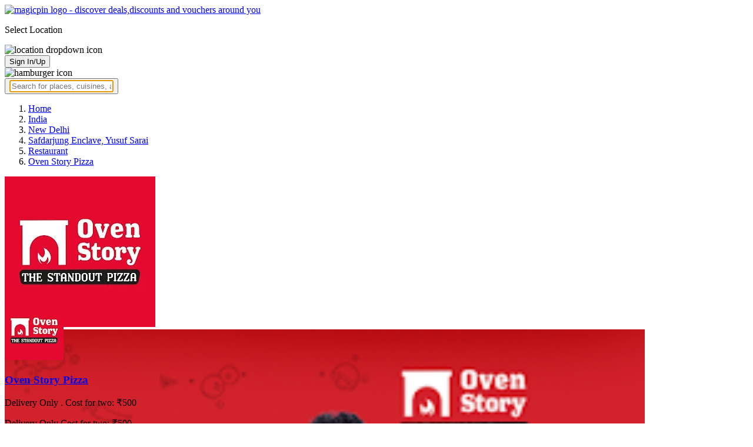

--- FILE ---
content_type: text/html; charset=utf-8
request_url: https://magicpin.in/New-Delhi/Arjun-Nagar/Restaurant/Ovenstory-Pizza/store/4c8c9c/
body_size: 38619
content:



<!DOCTYPE html>
<html lang="en-in" dir="ltr">
<head>

    
    
        
        <title>Save 35% on Oven Story Pizza, Safdarjung Enclave, Yusuf Sarai, New Delhi, Pizza, Desserts, Desserts - magicpin | February, 2026</title>
        
    


    <script>
        window.dataLayerParams = [{
            "page_type": "merchantpage",
            "affiliate": 'customer_web'
        }];
    </script>

    <link rel="shortcut icon" href="https://static.magicpin.com/samara/media/blog/13-04-2023-favicon.ico" type="image/x-icon">
    <link rel="icon" type="image/x-icon" href="https://static.magicpin.com/samara/media/blog/13-04-2023-favicon.ico" />

    <link rel="preconnect" href="https://static.magicpin.com/" crossorigin />
    <link href="https://static.magicpin.com/" rel="dns-prefetch"/>

    <link rel="preconnect" href="https://lh3.googleusercontent.com/" crossorigin />
    <link href="https://lh3.googleusercontent.com/" rel="dns-prefetch"/>

    
    

    
        
            
                <meta name="description" itemprop="description" content="Oven Story Pizza, Safdarjung Enclave, New Delhi, Pizza, Desserts, Desserts,  Rated 3.7 based on 215 Ratings and Reviews. Order Food Online. Get Restaurant Menu, Address, Contact Number, Photos, Services Offered, Maps of Oven Story Pizza, Safdarjung Enclave, New Delhi on magicpin."/>
            
        
    

    
        <link rel="canonical" href="https://magicpin.in/New-Delhi/Safdarjung-Enclave/Restaurant/Oven-Story-Pizza/store/4c8c9c/" />
        <link rel="amphtml" href="https://magicpin.in/New-Delhi/Safdarjung-Enclave/Restaurant/Oven-Story-Pizza/store/4c8c9c/?amp=1">
    

    
        <meta name="keywords" content="Oven Story Pizza in Safdarjung Enclave, Oven Story Pizza in New Delhi, Pizza, Desserts, Desserts, Italian, , Menu, Reviews, Order Food, Visit Store &amp; Buy Vouchers, Contact Number, Phone Number, Address, Map, Ratings, Directions, Working Hours, Services">
    

    
        
            <meta name="geo.region" content="IN-DL" />
        
        
            <meta name="geo.placename" content="Safdarjung Enclave, Yusuf Sarai, New Delhi" />
        

        <meta name="geo.position" content="28.56525052;77.19967514" />
        <meta name="ICBM" content="28.56525052, 77.19967514" />
    

    <script type="application/ld+json">
        {
            "@context": "https://schema.org",
            "@type": "WebSite",
            "name": "magicpin",
            "url": "https://www.magicpin.in",
            "inLanguage": "en"
        }
    </script>

    
        <script type="application/ld+json">
        {
            "@context": "https://schema.org",
            "@id":"https://magicpin.in/New-Delhi/Safdarjung-Enclave/Restaurant/Oven-Story-Pizza/store/4c8c9c/",
            
            "@type": "Restaurant",
            
            "name": "Oven-Story-Pizza",
            "description": "Ovenstory Pizza is a popular food outlet that specializes in serving delicious and mouth-watering pizzas. The menu features a range of pizza options, including classic margheritas, hearty meat-lovers pies, and creative veggie-packed options, all made with high-quality ingredients and a perfect blend of spices. The pizzas are cooked in a wood-fired oven, creating a crispy crust and a melt-in-your-mouth texture. In addition to pizzas, the restaurant also offers a range of sides, salads, and desserts, allowing customers to customize their meal to their liking. The decor is modern and stylish, with a lively and energetic atmosphere that makes dining at Ovenstory Pizza a truly enjoyable experience. Whether for a quick bite or a relaxed meal with friends, Ovenstory Pizza is a must-visit for anyone looking for delicious and satisfying pizza.",
            "hasMenu": "https://magicpin.in/New-Delhi/Safdarjung-Enclave/Restaurant/Oven-Story-Pizza/store/4c8c9c/menu/",
            "url": "https://magicpin.in/New-Delhi/Safdarjung-Enclave/Restaurant/Oven-Story-Pizza/store/4c8c9c/",
            
            "servesCuisine": "Pizza, Desserts, Desserts, Italian",
            
            "priceRange": "Cost for two: ₹500",
            
            "telephone": ["+918071281962", "+911142953149", "+912250629287", "+917738383000"],
            
            
            "geo": {
                "@type": "GeoCoordinates",
                "latitude": "28.56525052",
                "longitude": "77.19967514"
            },
            
            
            "openingHoursSpecification": [
            
                {
                "@type": "OpeningHoursSpecification",
                "dayOfWeek": [
                    "MONDAY"
                ],
                
                "opens": "11:00:00",
                
                
                "closes": "03:00:00"
                
                },
            
                {
                "@type": "OpeningHoursSpecification",
                "dayOfWeek": [
                    "TUESDAY"
                ],
                
                "opens": "11:00:00",
                
                
                "closes": "03:00:00"
                
                },
            
                {
                "@type": "OpeningHoursSpecification",
                "dayOfWeek": [
                    "WEDNESDAY"
                ],
                
                "opens": "11:00:00",
                
                
                "closes": "03:00:00"
                
                },
            
                {
                "@type": "OpeningHoursSpecification",
                "dayOfWeek": [
                    "THURSDAY"
                ],
                
                "opens": "11:00:00",
                
                
                "closes": "03:00:00"
                
                },
            
                {
                "@type": "OpeningHoursSpecification",
                "dayOfWeek": [
                    "FRIDAY"
                ],
                
                "opens": "11:00:00",
                
                
                "closes": "03:00:00"
                
                },
            
                {
                "@type": "OpeningHoursSpecification",
                "dayOfWeek": [
                    "SATURDAY"
                ],
                
                "opens": "11:00:00",
                
                
                "closes": "03:00:00"
                
                },
            
                {
                "@type": "OpeningHoursSpecification",
                "dayOfWeek": [
                    "SUNDAY"
                ],
                
                "opens": "11:00:00",
                
                
                "closes": "03:00:00"
                
                }
            
            ],
            
            "image": "https://lh3.googleusercontent.com/ploddgf-_aJvOhAMkpYw3HiX6PVsf-AM0bf6XXijuX0u3wPJnVxZWD-3TWUC6WctsWVlAV4xSCYjoK2a-DQVQFYUPmujecDEt3dcnBKW=w256-rw",
            "address": {
                "addressLocality": "New Delhi",
                "addressRegion": "DL",
                "streetAddress": "AB\u002D9A, 2nd Floor, Safdarjung Enclave Market, Hauz Khaz, Safdarjung, New Delhi, Safdarjung Enclave, New Delhi",
                "addressCountry": "IN",
                "@type": "PostalAddress"
            },
            "hasMap": "https://www.google.com/maps/search/?api=1&query=28.56525052,77.19967514",
            
            "currenciesAccepted": "INR"
            
            ,
                "aggregateRating": {
                    "reviewCount": 215,
                    "@type": "AggregateRating",
                    "ratingValue": 3.7,
                    "bestRating": 5.0,
                    "worstRating": 0.0
                }
                ,
                    "review": [
                        
                        {
                            "@type": "Review",
                            "reviewRating": {
                                "@type": "Rating",
                                "ratingValue": 3.7,
                                "bestRating": 5.0,
                                "worstRating": 0.0
                            },
                            "datePublished": "",
                            "description": "Customers say this pizza place serves delicious, crispy-crust pies with keto-friendly options, fast service, and good value, but recurring issues with cold/stale food and occasional order mix-ups or missing items can undercut the experience.",
                            "author": {
                                "@type": "Person",
                                "name": "AI Summary"
                            }
                        },
                        
                        {
                            "@type": "Review",
                            "reviewRating": {
                                "@type": "Rating",
                                "ratingValue": 5,
                                "bestRating": 5.0,
                                "worstRating": 0.0
                            },
                            "datePublished": "",
                            "description": "Best Chicken Pizza I&#39;ve ever had ",
                            "author": {
                                "@type": "Person",
                                "name": "Amit Kumar"
                            }
                        },
                        
                        {
                            "@type": "Review",
                            "reviewRating": {
                                "@type": "Rating",
                                "ratingValue": 5,
                                "bestRating": 5.0,
                                "worstRating": 0.0
                            },
                            "datePublished": "",
                            "description": "Excellent ",
                            "author": {
                                "@type": "Person",
                                "name": "Khan Faraz"
                            }
                        },
                        
                        {
                            "@type": "Review",
                            "reviewRating": {
                                "@type": "Rating",
                                "ratingValue": 5,
                                "bestRating": 5.0,
                                "worstRating": 0.0
                            },
                            "datePublished": "",
                            "description": "V nice",
                            "author": {
                                "@type": "Person",
                                "name": "Satyam jaiswal"
                            }
                        },
                        
                        {
                            "@type": "Review",
                            "reviewRating": {
                                "@type": "Rating",
                                "ratingValue": 5,
                                "bestRating": 5.0,
                                "worstRating": 0.0
                            },
                            "datePublished": "",
                            "description": "No green tag for veg pizza",
                            "author": {
                                "@type": "Person",
                                "name": "Dipush"
                            }
                        },
                        
                        {
                            "@type": "Review",
                            "reviewRating": {
                                "@type": "Rating",
                                "ratingValue": 1,
                                "bestRating": 5.0,
                                "worstRating": 0.0
                            },
                            "datePublished": "",
                            "description": "Thanda diya hai bekaar hai🤨🤨🤨",
                            "author": {
                                "@type": "Person",
                                "name": "Vikas Chauhan"
                            }
                        },
                        
                        {
                            "@type": "Review",
                            "reviewRating": {
                                "@type": "Rating",
                                "ratingValue": 1,
                                "bestRating": 5.0,
                                "worstRating": 0.0
                            },
                            "datePublished": "",
                            "description": "As shame on you guys. You guys gave me one day old pizza which had insect in it",
                            "author": {
                                "@type": "Person",
                                "name": "Gargi Singh"
                            }
                        },
                        
                        {
                            "@type": "Review",
                            "reviewRating": {
                                "@type": "Rating",
                                "ratingValue": 1,
                                "bestRating": 5.0,
                                "worstRating": 0.0
                            },
                            "datePublished": "",
                            "description": "Ordered cheese burst. Got mayonnaise ",
                            "author": {
                                "@type": "Person",
                                "name": "Dipush"
                            }
                        },
                        
                        {
                            "@type": "Review",
                            "reviewRating": {
                                "@type": "Rating",
                                "ratingValue": 1,
                                "bestRating": 5.0,
                                "worstRating": 0.0
                            },
                            "datePublished": "",
                            "description": "Pure cold and soggy like it was made one day back and you all were waiting for me to place oder worst pizza ever",
                            "author": {
                                "@type": "Person",
                                "name": "Dr. Anil kumawat"
                            }
                        },
                        
                        {
                            "@type": "Review",
                            "reviewRating": {
                                "@type": "Rating",
                                "ratingValue": 1,
                                "bestRating": 5.0,
                                "worstRating": 0.0
                            },
                            "datePublished": "",
                            "description": "Cold food ",
                            "author": {
                                "@type": "Person",
                                "name": "Mukul Sharma"
                            }
                        }
                        
                    ]
                
            
        }
        </script>
        <link fetchpriority="high" rel="preload" as="image" href="https://lh3.googleusercontent.com/ploddgf-_aJvOhAMkpYw3HiX6PVsf-AM0bf6XXijuX0u3wPJnVxZWD-3TWUC6WctsWVlAV4xSCYjoK2a-DQVQFYUPmujecDEt3dcnBKW=w256-rw">
    

    <meta property="og:title" content="Oven Story Pizza, Safdarjung Enclave, Yusuf Sarai, New Delhi - magicpin">
    <meta property="og:site_name" content="magicpin">
    <meta property="og:url" content="https://magicpin.in/New-Delhi/Safdarjung-Enclave/Restaurant/Oven-Story-Pizza/store/4c8c9c/">

    
    <meta property="og:description" content="Oven Story Pizza, Safdarjung Enclave, Yusuf Sarai, New Delhi; View menu, reviews, customer ratings, contact number, customer selfies and more on magicpin. Best Restaurant in Safdarjung Enclave, Yusuf Sarai, New Delhi. Oven Story Pizza serves  Pizza,  Desserts,  Desserts,  Italian, ">
    

    <meta property="og:image" content="https://lh3.googleusercontent.com/ploddgf-_aJvOhAMkpYw3HiX6PVsf-AM0bf6XXijuX0u3wPJnVxZWD-3TWUC6WctsWVlAV4xSCYjoK2a-DQVQFYUPmujecDEt3dcnBKW=w256-rw">
    <meta property="og:type" content="website">
    <meta property="fb:app_id" content="462422103909005">
    <meta property="article:author" content="https://magicpin.in" />

    <meta name="twitter:card" content="summary_large_image">
    <meta name="twitter:site" content="@mymagicpin">
    <meta name="twitter:title" content="Oven Story Pizza, Safdarjung Enclave, Yusuf Sarai, New Delhi - magicpin">

    
    <meta name="twitter:description" content="Oven Story Pizza, Safdarjung Enclave, Yusuf Sarai, New Delhi; View menu, reviews, customer ratings, contact number, customer selfies and more on magicpin. Best Restaurant in Safdarjung Enclave, Yusuf Sarai, New Delhi. Oven Story Pizza serves  Pizza,  Desserts,  Desserts,  Italian, ">
    

    <meta name="twitter:image" content="https://lh3.googleusercontent.com/ploddgf-_aJvOhAMkpYw3HiX6PVsf-AM0bf6XXijuX0u3wPJnVxZWD-3TWUC6WctsWVlAV4xSCYjoK2a-DQVQFYUPmujecDEt3dcnBKW=w256-rw">

    
        <script defer src="https://static.magicpin.com/samara/static/js/build/Merchants.js.gz?v=752"></script>
    

    



    <meta name="fragment" content="!">
    <meta name="viewport" content="width=device-width, initial-scale=1.0, maximum-scale=1.0, minimum-scale=1.0, user-scalable=no, viewport-fit=cover" />
    <meta name="apple-mobile-web-app-capable" content="yes" />
    <meta name="theme-color" content="#338aed" />
    <meta name="google-site-verification" content="cZQ0ec_BK_klv5OO6jSpvj4UpCD9zAasW8U8iZeYxVg" />
    <meta name="p:domain_verify" content="7b683b2c7a1a4bde9bd8c5a2575e1583"/>
    <meta name="robots" content="noodp, noydir" />   
    <meta http-equiv="Content-Security-Policy" content="upgrade-insecure-requests">
    <meta name="robots" content="max-image-preview:large">
    
    <!--[if lt IE 9]>
        <script src="//html5shim.googlecode.com/svn/trunk/html5.js"></script>
    <![endif]-->
    
    <script type="text/javascript">
        function imgLoaded(img){
            var imgWrapper = img.parentNode;
            imgWrapper.className += imgWrapper.className ? ' loaded' : 'loaded';
        };
    </script>

    
    <link rel="preload" as="style" href="https://static.magicpin.com/samara/static/build/Merchant.css.gz?v=752">
    <link rel="stylesheet" href="https://static.magicpin.com/samara/static/build/Merchant.css.gz?v=752">


    <script>
        var hostName = document.location.hostname;
        (function(i,s,o,g,r,a,m){i['GoogleAnalyticsObject']=r;i[r]=i[r]||function(){
        (i[r].q=i[r].q||[]).push(arguments)},i[r].l=1*new Date();a=s.createElement(o),
        m=s.getElementsByTagName(o)[0];a.async=1;a.src=g;m.parentNode.insertBefore(a,m)
        })(window,document,'script','https://www.google-analytics.com/analytics.js','ga');

        let trackingIDmagicpin = "UA-66063161-1";
        let trackingIDOrderHere = "UA-66063161-4";
        let trackingID = hostName.search("orderhere.io") === -1 ? trackingIDmagicpin : trackingIDOrderHere; 
        ga('create', trackingID, 'auto');
        ga('set', 'contentGroup1', 'merchantpage'); 
        ga('set', 'contentGroup2', 'customer_web'); 
        ga('send', 'pageview');
    </script>
    
    

    <noscript>
        <style>
            .magicpin-loader { display: none; }
        </style>
    </noscript>
 
    <script type="text/javascript">
        var link  = document.createElement('link');
        link.id = 'manifest';
        link.rel  = 'manifest';
        var hostName = document.location.hostname
        if (hostName.search("orderhere.io") !== -1 ) {
            link.href = 'https://static.magicpin.com/samara/static/js/orderhere/manifest.json';
        }else{
            link.href = 'https://static.magicpin.com/samara/static/js/base/manifest.json';
        }
        document.getElementsByTagName('head')[0].appendChild(link);
    </script>

    
    <!-- Google tag (gtag.js) -->
    <script async src="https://www.googletagmanager.com/gtag/js?id=G-5WL04EQ1ST"></script>
    <script>
        window.dataLayer = window.dataLayer || [];
        function gtag(){dataLayer.push(arguments);}
        gtag('js', new Date());

        gtag('config', 'G-5WL04EQ1ST', {
            'page_type': 'merchantpage',
            'client': 'customer_web',
        });
    </script>

    

    
</head>

<body 
>
    <div id="new-user-reward-popup-react"></div>
    <section class="persisted-cart-holder show-mb">
        <div id="persisted-cart-react"></div>
    </section>
    <div class="custom-banner-container">
        <section id="custom-banner-react"></section>
    </div>
    <div id="exit-subscribe-popup-react"></div>
    
        <div id="alert-bar-banner-react" class="alert-bar-banner-holder"></div>
    
    
    
        <div class="header-placeholder"></div>
        <header class="site-header">
            <div class="container">
                <div class="mobile-loader-overlay"> 
                    <div class="mobile-loader-holder">
                        <div class="mobile-loader"></div>
                    </div>
                </div>
                <section class="header">
                    <div class="logo-location-holder">
                        
                            <a data-type="header-logo" href="/"><img class="logo" width="62" height="16" src="https://static.magicpin.com/samara/static/images/logo-v1.svg" alt="magicpin logo - discover deals,discounts and vouchers around you"></a>
                        
                        <div id="location-header-react" class="location-header-react">
                            <section class="location-holder show-mb">
                                <p class="location"> Select Location </p>
                                <img height="16" width="16" src="https://static.magicpin.com/samara/static/images/dropdown.svg" alt="location dropdown icon" class="dropdown-image">
                            </section>
                        </div>
                    </div>
                    <section class="header-search hide-mb" id="header-search-react"></section>
                    <div class="action-cta-holder">
                        <div class="user-holder" id="react-login-popover">
                            <button class="user">
                                Sign In/Up
                            </button>
                        </div>
                        <div id="user-active-vouchers-react" class="redeem-voucher-cta-holder"></div>
                        <div class="hamburger-holder" id="react-menu-popover"><img height="24" width="24" src="https://static.magicpin.com/samara/static/images/common/hamburger-gray.svg" alt="hamburger icon" class="hamburger"/></div>
                    </div>
                    <button class="search show-mb" id="universal-search-react">
                        <span class='universalSearchWrapper'>
                            <input type="text" 
                                autoFocus={false} 
                                placeholder="Search for places, cuisines, and more..."
                                class="homePageUniversalSearch" 
                            />
                        </span>
                    </button>
                </section>
            </div>
        </header>
    
    

    
    
    <div class="merchant-holder">
        <div class="merchant-details">
            <div class="merchant-details-holder">
                <div class="grid-sizer"></div>
                <div class="gutter-sizer"></div>

                <div class="breadcrumbs-holder hide-mb">
                
                <ol class="breadcrumbs merchant-brick hide-mb" itemscope itemtype="https://schema.org/BreadcrumbList">
                    <li itemprop="itemListElement" itemscope itemtype="https://schema.org/ListItem">
                        <span itemprop="name">
                          <a data-type="merchant-breadcrumb" itemprop="item" href="https://magicpin.in/" onclick="sendEvent('web_merchantpage', 'click', 'breadcrumb_home', {'subject_type': 'merchant', 'subject_id': '10020074'});">Home</a>
                        </span>
                        <meta itemprop="position" content="1" />
                    </li>
                    <li itemprop="itemListElement" itemscope itemtype="https://schema.org/ListItem">
                        <span itemprop="name">
                          <a data-type="merchant-breadcrumb" itemprop="item" href="https://magicpin.in/india/" onclick="sendEvent('web_merchantpage', 'click', 'breadcrumb_india', {'subject_type': 'merchant', 'subject_id': '10020074'});">India</a>
                        </span>
                        <meta itemprop="position" content="2" />
                    </li>
                    <li itemprop="itemListElement" itemscope itemtype="https://schema.org/ListItem">
                        <span itemprop="name">
                          <a data-type="merchant-breadcrumb" itemprop="item" href="https://magicpin.in/india/New-Delhi/All/Restaurant/" onclick="sendEvent('web_merchantpage', 'click', 'breadcrumb_city', {'subject_type': 'merchant', 'subject_id': '10020074'});">New Delhi</a>
                        </span>
                        <meta itemprop="position" content="3" />
                    </li>
                    <li itemprop="itemListElement" itemscope itemtype="https://schema.org/ListItem">
                        <span itemprop="name">
                          <a data-type="merchant-breadcrumb" itemprop="item" href="https://magicpin.in/india/New-Delhi/Safdarjung-Enclave,-Yusuf-Sarai/Restaurant/" onclick="sendEvent('web_merchantpage', 'click', 'breadcrumb_locality', {'subject_type': 'merchant', 'subject_id': '10020074'});">Safdarjung Enclave, Yusuf Sarai</a>
                        </span>
                        <meta itemprop="position" content="4" />
                    </li>
                    <li itemprop="itemListElement" itemscope itemtype="https://schema.org/ListItem">
                        <span itemprop="name">
                          <a data-type="merchant-breadcrumb" itemprop="item" href="https://magicpin.in/india/New-Delhi/Safdarjung-Enclave,-Yusuf-Sarai/Restaurant/" onclick="sendEvent('web_merchantpage', 'click', 'breadcrumb_category', {'subject_type': 'merchant', 'subject_id': '10020074'});">Restaurant</a>
                        </span>
                        <meta itemprop="position" content="5" />
                    </li>
                    <li itemprop="itemListElement" itemscope itemtype="https://schema.org/ListItem">
                        <span itemprop="name">
                          <a data-type="merchant-breadcrumb" itemprop="item" href="https://magicpin.in/New-Delhi/Safdarjung-Enclave/Restaurant/Oven-Story-Pizza/store/4c8c9c/"  onclick="sendEvent('web_merchantpage', 'click', 'breadcrumb_mer_name', {'subject_type': 'merchant', 'subject_id': '10020074'});">Oven Story Pizza</a>
                        </span>
                        <meta itemprop="position" content="6" />
                    </li>

                    
                </ol>
                
                </div>

                <header class="merchant-brick merchant-header">
                    
                    <div id="merchant-photos-react" class="show-mb" style="height: 212px;">
                        <div class="merchant-cover-holder v2">
                            <article class="merchant-cover-images">
                                
                                    <div class="image-container" style="width: 85vw;">
                                        <img class="merchant-logo" src="https://lh3.googleusercontent.com/DZ1zMsEOIKXvCN9wqhlqk27zsRZZXQQc5LgOQnLVTJFcZa9ywSiI2xlFef43bjx2YWKPsBw_rERzbOiP4pPT95H6f1sHZt_ddR5QdYZ7zA=w256-rw" />
                                        <img style="width: 85vw" class="merchant-image full " src="https://lh3.googleusercontent.com/ploddgf-_aJvOhAMkpYw3HiX6PVsf-AM0bf6XXijuX0u3wPJnVxZWD-3TWUC6WctsWVlAV4xSCYjoK2a-DQVQFYUPmujecDEt3dcnBKW=w256-rw" />
                                    </div>
                                
                                
                            </article>
                        </div>
                    </div>
                    
                    <section class="merchant-header-info" style="margin-top: 0; padding-top: 0;">
                        
                        <a href="https://magicpin.in/New-Delhi/Safdarjung-Enclave/Restaurant/Oven-Story-Pizza/store/4c8c9c/" class="merchant-logo-holder hide-mb" data-type="merchant-logo">
                            
                            <img loading="lazy" class="merchant-logo hide-mb  empty-banner " src="https://lh3.googleusercontent.com/DZ1zMsEOIKXvCN9wqhlqk27zsRZZXQQc5LgOQnLVTJFcZa9ywSiI2xlFef43bjx2YWKPsBw_rERzbOiP4pPT95H6f1sHZt_ddR5QdYZ7zA=w100-rw" alt="Oven Story Pizza, Safdarjung Enclave, Yusuf Sarai, New Delhi logo" title="Oven Story Pizza, Safdarjung Enclave, Yusuf Sarai, New Delhi">
                            
                        </a>
                        <section class="merchant-name  name-empty-banner ">
                            <h1 class="v2"><a href="https://magicpin.in/New-Delhi/Safdarjung-Enclave/Restaurant/Oven-Story-Pizza/store/4c8c9c/" data-type="merchant-name">Oven Story Pizza</a></h1>
                            
                            
                                <p class="merchant-establishment show-mb"> Delivery Only
                                    
                                    <span>
                                        . Cost for two: ₹500
                                    </span>
                                    
                                </p>
                            
                            
                                <p class="merchant-establishment hide-mb">
                                    Delivery Only
                                    <span class="merchant-sub-content cft">Cost for two: ₹500</span>
                                </p>
                            
                            
                            
                            <h2 class="merchant-address-details" title="Restaurant related to Oven Story Pizza, Safdarjung Enclave, Yusuf Sarai, New Delhi">
                                <a onclick="sendEvent('web_merchantpage', 'click', 'locality_cover_image')" data-type="merchant-locality" class="merchant-locality" href="https://magicpin.in/india/New-Delhi/Safdarjung-Enclave,-Yusuf-Sarai/Restaurant/">
                                    Safdarjung Enclave, Yusuf Sarai, New Delhi.
                                </a>
                            </h2>
                                
                                <section class="detail-sub-section merchant-timings">
                                    <div id="merchant-timing-react" class="merchant-timing-container">
                                    </div>
                                </section>
                                
                            
                            
                        </section>
                        
                        <section class="merchant-rating  empty-banner  v2" onclick="goToReviews()">
                            
                            <div class="rating-content-header" style="background-color:#8bcc00; border-color:#8bcc00;">
                            
                                <img alt="star icon" class="star" src="https://static.magicpin.com/samara/static/images/merchant/star-white.svg">
                                <p class="rating-desc">3.7</p>
                            </div>
                            
                            <div class="merchant-visits">215 visits</div>
                            
                        </section>
                        
                    </section>
                    

                    
                    
                        <section class="merchant-actions show-mb">
                        
                            
                                <div id="phone-num-options-dialog" class="phone-num-options-container"></div>
                            
                        

                        
                            <a href="https://magicpin.in/New-Delhi/Safdarjung-Enclave/Restaurant/Oven-Story-Pizza/store/4c8c9c/menu/" class="merchant-action" onclick="sendEvent('web_merchantpage', 'click', 'merchant_menu_cta', {'subject_type': '1', 'subject_id': '10020074'});">
                                <img class="action-icon" src="https://static.magicpin.com/samara/static/images/merchant/menu-icon-new.svg" alt="menu">
                                <span class="action-text"> Menu </span>
                            </a>
                        

                        <a href="https://www.google.com/maps/search/?api=1&query=28.56525052,77.19967514" class="merchant-action" onclick="sendEvent('web_merchantpage', 'click', 'merchant_directions_cta', {'subject_type': 'merchant', 'subject_id': '10020074'});">
                            <img src="https://static.magicpin.com/samara/static/images/merchant/distance.svg" alt="navigation icon " class="action-icon">
                            <span class="action-text"> Directions </span>
                        </a>
                        </section>
                    
                    

                    

                    <!---->
                    
                    <section class="merchant-description hide-mb" style="max-height: 40px; overflow: hidden;">
                        Ovenstory Pizza is a popular food outlet that specializes in serving delicious and mouth-watering pizzas. The menu features a range of pizza options, including classic margheritas, hearty meat-lovers pies, and creative veggie-packed options, all made with high-quality ingredients and a perfect blend of spices. The pizzas are cooked in a wood-fired oven, creating a crispy crust and a melt-in-your-mouth texture. In addition to pizzas, the restaurant also offers a range of sides, salads, and desserts, allowing customers to customize their meal to their liking. The decor is modern and stylish, with a lively and energetic atmosphere that makes dining at Ovenstory Pizza a truly enjoyable experience. Whether for a quick bite or a relaxed meal with friends, Ovenstory Pizza is a must-visit for anyone looking for delicious and satisfying pizza.
                    </section>
                    
                    
                    <div class="get-cashback-message">
                        <p>Please visit magicpin.in/phonepe/inappview</p>
                        <img alt="close" onclick="closeCashbackMessage()" class="close-cashback-message" src="https://static.magicpin.com/samara/static/images/close-white.svg" />
                    </div>
                    
                        
                            <div class="bottom-banner-cta show-mb">
                                
                                    <img src="https://static.magicpin.com/samara/static/images/cart-white.svg" alt="">
                                
                                <a onclick="sendEvent('web_merchantpage', 'click', 'bottom_banner_cta: Place Order')" class="bottom-banner-message" href="https://magicpin.in/New-Delhi/Safdarjung-Enclave/Restaurant/Oven-Story-Pizza/store/4c8c9c/delivery/">
                                    Place Order
                                </a>
                            </div>
                        
                    

                    

                    <div id="merchant-strips-react" class="merchant-strips-container">
                        <div class="merchant-actions-container">
                            

                            

                            
                                <a href="https://magicpin.in/New-Delhi/Restaurant/brands/7594/Oven-Story-Pizza---Standout-Toppings/" class="other-outlet-strip" onclick="sendEvent('web_merchantpage', 'click', 'see_all_outlet_strip')">
                                    <img height="28" width="28" src="https://static.magicpin.com/samara/static/images/merchant/magicOrder/order-online-logo.svg" alt="other outlets icon" class="voucher-icon"/>
                                    <div class="section-text">
                                        Save big on 344 other Oven Story Pizza outlets
                                    </div>
                                    <div class="other-outlet-cta">
                                        See outlet(s)
                                    </div>
                                </a>
                            

                            
                                <a class="magic-order-strip cta-strip hide-mb onclick="sendEvent('web_merchantpage', 'click', 'magic_order_strip')">
                                    <img height="28" width="28" alt="magicorder strip icon" class="magic-order-icon" src="https://static.magicpin.com/samara/static/images/merchant/magic-order-icon.svg"/>
                                    <section class="magic-order-details cta-details">
                                        <p class="magic-order-text"> Place Order </p>
                                        <p class="magicpay-offer">
                                            
                                                <p class="magicpay-offer">
                                                    <span class="magicpay-text">
                                                        <img class="magicCoin" src="https://static.magicpin.com/samara/static/images/merchant/magicpay-icon.svg" alt="magic pay icon" />
                                                        Save 35%
                                                    </span>
                                                </p>
                                            
                                        </p>
                                    </section>
                                    <p class="magic-order-cta">
                                        Order Now
                                    </p>
                                </a>
                            

                            
                        </div>
                    </div>
                    
                        <div id="nav-holder">
                            <nav class="merchant-navigation">
                                <a data-type="merchant-nav-info" href="https://magicpin.in/New-Delhi/Safdarjung-Enclave/Restaurant/Oven-Story-Pizza/store/4c8c9c/" class=" active " onclick="sendEvent('web_merchantpage', 'click', 'merchant_nav_overview', {'subject_type': 'merchant', 'subject_id': '10020074'});">Overview</a>
                                
                                <a data-type="merchant-nav-voucher" href="https://magicpin.in/New-Delhi/Safdarjung-Enclave/Restaurant/Oven-Story-Pizza/store/4c8c9c/vouchers/" class="voucher-tab " onclick="sendEvent('web_merchantpage', 'click', 'merchant_nav_vouchers', {'subject_type': 'merchant', 'subject_id': '10020074'});">
                                        Offers
                                        
                                    </a>
                                
                                
                                    <a data-type="merchant-nav-magicorder" href="https://magicpin.in/New-Delhi/Safdarjung-Enclave/Restaurant/Oven-Story-Pizza/store/4c8c9c/delivery/" class="delivery-tab " onclick="sendEvent('web_merchantpage', 'click', 'merchant_nav_magicorder', {'subject_type': 'merchant', 'subject_id': '10020074'});" style="position: relative;">
                                        
                                            Delivery
                                        
                                        <span class="save-highlight hide-mb">
                                            <span>
                                                Save 35%
                                            </span>
                                        </span>
                                        
                                        
                                    </a>
                                
                                
                                <a data-type="merchant-nav-menu" href="https://magicpin.in/New-Delhi/Safdarjung-Enclave/Restaurant/Oven-Story-Pizza/store/4c8c9c/menu/" class="" onclick="sendEvent('web_merchantpage', 'click', 'merchant_nav_menu', {'subject_type': 'merchant', 'subject_id': '10020074'});">Menu</a>
                                
                                
                                <a data-type="merchant-nav-reviews" href="https://magicpin.in/New-Delhi/Safdarjung-Enclave/Restaurant/Oven-Story-Pizza/store/4c8c9c/reviews/" class="" onclick="sendEvent('web_merchantpage', 'click', 'merchant_nav_reviews', {'subject_type': 'merchant', 'subject_id': '10020074'});">Reviews</a>
                                
                                
                                <a data-type="merchant-nav-photos" href="https://magicpin.in/New-Delhi/Safdarjung-Enclave/Restaurant/Oven-Story-Pizza/store/4c8c9c/photos/" class="" onclick="sendEvent('web_merchantpage', 'click', 'merchant_nav_photos', {'subject_type': 'merchant', 'subject_id': '10020074'});">Photos</a>
                                
                            </nav>
                        </div>
                    
                    
                </header>

                

                

                

                

                

                

                

                

                

                

            <div class="bricks-container">
                <div class="bricks">
                    

                

                

                

                
                        <section class="merchant-brick card-half merchant-ratings merchant-recent-ratings">
                            <h3 class="ratings-heading">
                                Ratings & Reviews
                            </h3>
                            
                            <header class="merchant-ratings-header" >
                                <div class="ratings-value">
                                    3.7<span class="ratings-total">/5
                                    </span>
                                </div>
                                <div class="ratings-header">
                                    
                                    <span class="claims-title">Rating based on 215 claims</span>
                                </div>
                                <a onclick="sendEvent('web_merchantpage', 'click', 'reviews_arrow')" href="https://magicpin.in/New-Delhi/Safdarjung-Enclave/Restaurant/Oven-Story-Pizza/store/4c8c9c/reviews" > <img src="https://static.magicpin.com/samara/static/images/left_arrow.svg" alt="arrow" class="reviewArrow" /> </a>
                            </header>
                            <hr>
                            
                            <section class="detail-sub-section rating-widget">
                                
                                    <div class="people-holder">
                                        <a onclick="sendEvent('web_merchantpage', 'click', 'user_profile_reviews')" class="user-details" href="https://magicpin.in/users/6357b/">
                                            <section class="user-name">
                                                <img class="user-image lazy"  src="https://static.magicpin.com/samara/static/images/blank-placeholder.svg" data-src="https://lh3.googleusercontent.com/EOVrhPnWzyzV1jL6kRev7EEVVc36eQhbJ45DPXmuWpN3t8FDC1VC_4fth7kl5nXiWmCCMfNR7WMmIaohTkURlmz2EBfx1xFQblaOkh35=w120-rw"  alt="">
                                                <div class="info">
                                                    <p class="name">
                                                        AI Summary
                                                    </p>
                                                    <p class="followers">
                                                        
                                                    </p>
                                                </div>
                                            </section>
                                            <p class="date">
                                                25 Jan 2026
                                            </p>
                                        </a>
                                        <div class="rating-holder">
                                            <div class="rating-star-holder">
                                                <img class="rating-star" src="https://static.magicpin.com/samara/static/images/merchant/star.svg " alt="star">
                                                <img class="rating-star" src="https://static.magicpin.com/samara/static/images/merchant/star.svg " alt="star">
                                                <img class="rating-star" src="https://static.magicpin.com/samara/static/images/merchant/star.svg " alt="star">
                                                <img class="rating-star" src=" https://static.magicpin.com/samara/static/images/merchant/star-dull.svg " alt="star">
                                                <img class="rating-star" src=" https://static.magicpin.com/samara/static/images/merchant/star-dull.svg " alt="star">
                                            </div>
                                            <span class="dot"> &#183; </span>
                                            <span class="rating-text" > Voucher Complaint</span>
                                        </div>
                                        
                                            <p class="review">
                                                Customers say this pizza place serves delicious, crispy-crust pies with keto-friendly options, fast service, and good value, but recurring issues with cold/stale food and occasional order mix-ups or missing items can undercut the experience.
                                            </p>
                                        
                                        
                                    </div>
                                
                                    <div class="people-holder">
                                        <a onclick="sendEvent('web_merchantpage', 'click', 'user_profile_reviews')" class="user-details" href="https://magicpin.in/users/2892251/">
                                            <section class="user-name">
                                                <img class="user-image lazy"  src="https://static.magicpin.com/samara/static/images/blank-placeholder.svg" data-src="https://lh3.googleusercontent.com/YdLMwLLBJ9D9bAHjE4g_ZzS0W2__YjAMr_9Ni3Co08l_NMNSmRWzHvx4dYE7A4klLhJtbdw0DQP94EZJ-H0ibuQQJ6TuNRnc8xT0FYCV=w120-rw"  alt="">
                                                <div class="info">
                                                    <p class="name">
                                                        Amit Kumar
                                                    </p>
                                                    <p class="followers">
                                                        2 Followers
                                                    </p>
                                                </div>
                                            </section>
                                            <p class="date">
                                                25 Jun 2025
                                            </p>
                                        </a>
                                        <div class="rating-holder">
                                            <div class="rating-star-holder">
                                                <img class="rating-star" src="https://static.magicpin.com/samara/static/images/merchant/star.svg " alt="star">
                                                <img class="rating-star" src="https://static.magicpin.com/samara/static/images/merchant/star.svg " alt="star">
                                                <img class="rating-star" src="https://static.magicpin.com/samara/static/images/merchant/star.svg " alt="star">
                                                <img class="rating-star" src="https://static.magicpin.com/samara/static/images/merchant/star.svg " alt="star">
                                                <img class="rating-star" src="https://static.magicpin.com/samara/static/images/merchant/star.svg " alt="star">
                                            </div>
                                            <span class="dot"> &#183; </span>
                                            <span class="rating-text" > Order Rating</span>
                                        </div>
                                        
                                            <p class="review">
                                                Best Chicken Pizza I&#39;ve ever had 
                                            </p>
                                        
                                        
                                            <p class="review">
                                                Loved the quality at this place
                                            </p>
                                        
                                    </div>
                                
                                    <div class="people-holder">
                                        <a onclick="sendEvent('web_merchantpage', 'click', 'user_profile_reviews')" class="user-details" href="https://magicpin.in/users/311814/">
                                            <section class="user-name">
                                                <img class="user-image lazy"  src="https://static.magicpin.com/samara/static/images/blank-placeholder.svg" data-src="https://lh3.googleusercontent.com/P35nFNuu6zTKxjNaNSk5-qAtVCWVggvIIMi2PTzmHtbS19g9gPbGBYpPTOCzNyecunl9DYhEq90Bu2kHNALeZ_ubR_8=w120-rw"  alt="">
                                                <div class="info">
                                                    <p class="name">
                                                        Khan Faraz
                                                    </p>
                                                    <p class="followers">
                                                        15 Followers
                                                    </p>
                                                </div>
                                            </section>
                                            <p class="date">
                                                30 Mar 2025
                                            </p>
                                        </a>
                                        <div class="rating-holder">
                                            <div class="rating-star-holder">
                                                <img class="rating-star" src="https://static.magicpin.com/samara/static/images/merchant/star.svg " alt="star">
                                                <img class="rating-star" src="https://static.magicpin.com/samara/static/images/merchant/star.svg " alt="star">
                                                <img class="rating-star" src="https://static.magicpin.com/samara/static/images/merchant/star.svg " alt="star">
                                                <img class="rating-star" src="https://static.magicpin.com/samara/static/images/merchant/star.svg " alt="star">
                                                <img class="rating-star" src="https://static.magicpin.com/samara/static/images/merchant/star.svg " alt="star">
                                            </div>
                                            <span class="dot"> &#183; </span>
                                            <span class="rating-text" > Order Rating</span>
                                        </div>
                                        
                                            <p class="review">
                                                Excellent 
                                            </p>
                                        
                                        
                                            <p class="review">
                                                Loved the quality at this place
                                            </p>
                                        
                                    </div>
                                
                                <a onclick="sendEvent('web_merchantpage', 'click', 'merchant_ratings_widget_view_all');" data-type="merchant-ratings-cta" href="https://magicpin.in/New-Delhi/Safdarjung-Enclave/Restaurant/Oven-Story-Pizza/store/4c8c9c/reviews" class="reviewPageLink" > View all reviews </a>
                            </section>
                            
                        </section>
                
                </div>
                <div class="bricks">
                        
                            
                            <section class="merchant-brick card-half merchant-cuisines hide-mb">
                                
                                    
                                        <section class="detail-sub-section merchant-top-content">
                                            <h3 class="merchant-sub-header">Cuisines</h3>
                                            
                                                
                                                <a onclick="sendEvent(`web_merchantpage`, 'click', `cuisine: Pizza`); this.onclick=null;" target="_blank" href="https://magicpin.in/New-Delhi/Safdarjung-Enclave/Restaurant/product/Pizza/?utm_source=merchantpage" class="must-have-link "  >
                                                    Pizza
                                                    <img src="https://static.magicpin.com/samara/static/images/link-icon.svg" alt="" class="link-icon">
                                                </a>
                                                
                                            
                                                
                                                <a onclick="sendEvent(`web_merchantpage`, 'click', `cuisine: Desserts`); this.onclick=null;" target="_blank" href="https://magicpin.in/New-Delhi/Safdarjung-Enclave/Restaurant/product/Desserts/?utm_source=merchantpage" class="must-have-link "  >
                                                    Desserts
                                                    <img src="https://static.magicpin.com/samara/static/images/link-icon.svg" alt="" class="link-icon">
                                                </a>
                                                
                                            
                                                
                                                <a onclick="sendEvent(`web_merchantpage`, 'click', `cuisine: Desserts`); this.onclick=null;" target="_blank" href="https://magicpin.in/New-Delhi/Safdarjung-Enclave/Restaurant/product/Desserts/?utm_source=merchantpage" class="must-have-link "  >
                                                    Desserts
                                                    <img src="https://static.magicpin.com/samara/static/images/link-icon.svg" alt="" class="link-icon">
                                                </a>
                                                
                                            
                                                
                                                <a onclick="sendEvent(`web_merchantpage`, 'click', `cuisine: Italian`); this.onclick=null;" target="_blank" href="https://magicpin.in/New-Delhi/Safdarjung-Enclave/Restaurant/product/Italian/?utm_source=merchantpage" class="must-have-link hide-subcat-desktop" style="display:none;" >
                                                    Italian
                                                    <img src="https://static.magicpin.com/samara/static/images/link-icon.svg" alt="" class="link-icon">
                                                </a>
                                                
                                            
                                            <p id="show-more-cuisines-desktop" class="more-text"> more </p>
                                        </section>
                                    
                                

                                

                                

                                
                            </section>
                            

                            
                            <section class="merchant-brick card-half merchant-cuisines show-mb">
                                <section class="detail-sub-section">
                                    <h3 class="merchant-sub-header about-heading">About</h3>
                                    
                                        <section class="merchant-sub-content merchant-description-mb">Ovenstory Pizza is a popular food outlet that specializes in serving delicious and mouth-watering pizzas. The menu features a range of pizza options, including classic margheritas, hearty meat-lovers pies, and creative veggie-packed options, all made with high-quality ingredients and a perfect blend of spices. The pizzas are cooked in a wood-fired oven, creating a crispy crust and a melt-in-your-mouth texture. In addition to pizzas, the restaurant also offers a range of sides, salads, and desserts, allowing customers to customize their meal to their liking. The decor is modern and stylish, with a lively and energetic atmosphere that makes dining at Ovenstory Pizza a truly enjoyable experience. Whether for a quick bite or a relaxed meal with friends, Ovenstory Pizza is a must-visit for anyone looking for delicious and satisfying pizza.</section>
                                    
                                </section>


                                
                                    <section class="detail-sub-section merchant-address">
                                        <h3 class="merchant-sub-header">Address</h3>
                                        <span class="merchant-sub-content merchant-address-text">AB-9A, 2nd Floor, Safdarjung Enclave Market, Hauz Khaz, Safdarjung, New Delhi, Safdarjung Enclave, New Delhi</span>
                                        
                                        <a onclick="sendEvent('web_merchantpage', 'click', 'merchant_address');" data-type="merchant-directions"
                                            target="_blank" href="https://www.google.com/maps/search/?api=1&query=28.56525052,77.19967514"
                                            class="merchant-directions">Get Directions
                                            <img class="directions-icon" src="https://static.magicpin.com/samara/static/images/external-link-icon-pink.svg" alt="merchant position google map link">
                                        </a>
                                        
                                    </section>
                                

                                
                                <section class="detail-sub-section merchant-album-widget-react">
                                    <h4 class="heading"> Gallery </h4>
                                    <section class="albums-catalog">
                                        
                                            <p>
                                                Food Images
                                            </p>
                                        
                                            <p>
                                                Food Menu
                                            </p>
                                        
                                            <p>
                                                Customer Images
                                            </p>
                                        
                                    </section>
                                    <div class="albumsHolder">
                                        
                                            <img height="80" width="80" class="thumbnail lazy" src="https://static.magicpin.com/samara/static/images/blank-placeholder.svg" data-src="https://lh3.googleusercontent.com/zXCLFGTLinfGc25IeTTVcHbxT-QxTXbG0NCq-92Tl7qqVs-1aXucVn4dViVYEQNzaBsCfINN0aIfm5b54uN0sPuSco6lZVuuDuEqJZou=w192-rw" alt="image"/>
                                        
                                            <img height="80" width="80" class="thumbnail lazy" src="https://static.magicpin.com/samara/static/images/blank-placeholder.svg" data-src="https://lh3.googleusercontent.com/luZKr6utKM2Edxb0pbgycpfPCwxZAz-0PDVqx1QBAsDOJccpjqhw8fDjMJkDkqq6OjAD_hh47ubFSQeFWCVhrnftWQDSLrFqHZWZJtk=w192-rw" alt="image"/>
                                        
                                            <img height="80" width="80" class="thumbnail lazy" src="https://static.magicpin.com/samara/static/images/blank-placeholder.svg" data-src="https://lh3.googleusercontent.com/eBp_CZIWS1sy30QgMYvh-jEFjZaK5VUq0W8X7OHNpXwPGmOfs8nwA-qAGKulUJO0ffgczIk7Lc-IWoMehnz2K3UEiiNXl2FH5XSCVIT4Zg=w192-rw" alt="image"/>
                                        
                                    </div>
                                </section>
                                
                                

                                
                                
                                        <section class="detail-sub-section merchant-top-content">
                                            <h3 class="merchant-sub-header">Cuisines</h3>
                                            
                                                
                                                <a onclick="sendEvent(`web_merchantpage`, 'click', `cuisine: Pizza`); this.onclick=null;" target="_blank" href="https://magicpin.in/New-Delhi/Safdarjung-Enclave/Restaurant/product/Pizza/?utm_source=merchantpage" class="must-have-link "  >
                                                    Pizza
                                                    <img src="https://static.magicpin.com/samara/static/images/link-icon.svg" alt="" class="link-icon">
                                                </a>
                                                
                                            
                                                
                                                <a onclick="sendEvent(`web_merchantpage`, 'click', `cuisine: Desserts`); this.onclick=null;" target="_blank" href="https://magicpin.in/New-Delhi/Safdarjung-Enclave/Restaurant/product/Desserts/?utm_source=merchantpage" class="must-have-link "  >
                                                    Desserts
                                                    <img src="https://static.magicpin.com/samara/static/images/link-icon.svg" alt="" class="link-icon">
                                                </a>
                                                
                                            
                                                
                                                <a onclick="sendEvent(`web_merchantpage`, 'click', `cuisine: Desserts`); this.onclick=null;" target="_blank" href="https://magicpin.in/New-Delhi/Safdarjung-Enclave/Restaurant/product/Desserts/?utm_source=merchantpage" class="must-have-link "  >
                                                    Desserts
                                                    <img src="https://static.magicpin.com/samara/static/images/link-icon.svg" alt="" class="link-icon">
                                                </a>
                                                
                                            
                                                
                                                <a onclick="sendEvent(`web_merchantpage`, 'click', `cuisine: Italian`); this.onclick=null;" target="_blank" href="https://magicpin.in/New-Delhi/Safdarjung-Enclave/Restaurant/product/Italian/?utm_source=merchantpage" class="must-have-link hide-subcat-mobile" style="display:none;" >
                                                    Italian
                                                    <img src="https://static.magicpin.com/samara/static/images/link-icon.svg" alt="" class="link-icon">
                                                </a>
                                                
                                            
                                            <p id="show-more-cuisines-mobile" class="more-text"> more </p>
                                        </section>
                                    
                                

                                

                                

                                

                                
                                
                                <span class="merchant-verification"><span class="verification-icon">&#10004;</span> Verified listing</span>
                                
                                
                            </section>
                            
                        

                        
                            <section class="merchant-brick card-half merchant-catalog">
                                <a onclick="sendEvent('web_merchantpage', 'click', 'merchant_catalog_widget_header');" class="merchant-sub-header heading" href="https://magicpin.in/New-Delhi/Safdarjung-Enclave/Restaurant/Oven-Story-Pizza/store/4c8c9c/delivery/">
                                    
                                        Popular Items for Home Delivery
                                    
                                </a>
                                <article class="catalog-container">
                                    
                                        <div  class="item-container">
                                            <a aria-label="1+1 Veg Cheesy Pizza Mania" onclick="sendEvent(`web_merchantpage`, `click`, `popular-item:107020546; 1+1 Veg Cheesy Pizza Mania`); this.onclick=null;" href="https://magicpin.in/New-Delhi/Safdarjung-Enclave/Restaurant/product/1+1-Veg-Cheesy-Pizza-Mania/?itemId=107020546&amp;mid=10020074&amp;utm_source=popular_items&amp;lat=28.56525052&amp;lon=77.19967514&tabType=delivery" >
                                                <section class="image-holder">
                                                    
                                                        <img class="item-image lazyload" height="80" width="80" data-src="https://lh3.googleusercontent.com/6OfhiSEntwDxolT4C2eKHfZlVzJUcZZ4-NO3BSXUKDclMByF-oAoBol3CEHTUX5c7AdHQtdKChYYJTMaMbiDxrPGpEZA5NcWR5RH6ufIig=w128-rw" alt="" src="https://static.magicpin.com/samara/static/images/blank-placeholder.svg" />
                                                    
                                                    
                                                        
                                                            <img class="type " src="https://static.magicpin.com/samara/static/images/merchant/magicOrder/veg-icon.svg" alt="">
                                                        
                                                    
                                                </section>
                                            </a>

                                            <a aria-label="1+1 Veg Cheesy Pizza Mania" onclick="sendEvent(`web_merchantpage`, `click`, `popular-item:107020546; 1+1 Veg Cheesy Pizza Mania`); this.onclick=null;" href="https://magicpin.in/New-Delhi/Safdarjung-Enclave/Restaurant/product/1+1-Veg-Cheesy-Pizza-Mania/?itemId=107020546&amp;mid=10020074&amp;utm_source=popular_items&amp;lat=28.56525052&amp;lon=77.19967514" >
                                                <section class="item-details">
                                                    <p class="item-name">
                                                        1+1 Veg Cheesy Pizza Mania
                                                    </p>
                                                    
                                                        <p class="item-desc">
                                                            Get your taste buds ready to savour this cheesy pizza mania duo of veg pizzas.
                                                        </p>
                                                    
                                                    <p class="price-holder">
                                                        
                                                        <span class="display-price">
                                                            &#8377;249
                                                        </span>
                                                        
                                                        <span class="actual-price">
                                                            &#8377;169
                                                        </span>
                                                    </p>
                                                </section>
                                            </a>
                                        </div>
                                    
                                        <div  class="item-container">
                                            <a aria-label="1+1 Non-Veg Cheesy Pizza Mania" onclick="sendEvent(`web_merchantpage`, `click`, `popular-item:107020545; 1+1 Non-Veg Cheesy Pizza Mania`); this.onclick=null;" href="https://magicpin.in/New-Delhi/Safdarjung-Enclave/Restaurant/product/1+1-Non-Veg-Cheesy-Pizza-Mania/?itemId=107020545&amp;mid=10020074&amp;utm_source=popular_items&amp;lat=28.56525052&amp;lon=77.19967514&tabType=delivery" >
                                                <section class="image-holder">
                                                    
                                                        <img class="item-image lazyload" height="80" width="80" data-src="https://lh3.googleusercontent.com/VB7RDPM5g_mCEqsTEow8s0Q_KKtK8pW1NtgqFFnA254c9TiSpT73Switr6FPp528ze613s--iI0CC9o4y-6WLU6201bPxUBr4C9qOEA6eA=w128-rw" alt="" src="https://static.magicpin.com/samara/static/images/blank-placeholder.svg" />
                                                    
                                                    
                                                        
                                                            <img class="type " src="https://static.magicpin.com/samara/static/images/merchant/magicOrder/non-veg-icon.svg" alt="">
                                                        
                                                    
                                                </section>
                                            </a>

                                            <a aria-label="1+1 Non-Veg Cheesy Pizza Mania" onclick="sendEvent(`web_merchantpage`, `click`, `popular-item:107020545; 1+1 Non-Veg Cheesy Pizza Mania`); this.onclick=null;" href="https://magicpin.in/New-Delhi/Safdarjung-Enclave/Restaurant/product/1+1-Non-Veg-Cheesy-Pizza-Mania/?itemId=107020545&amp;mid=10020074&amp;utm_source=popular_items&amp;lat=28.56525052&amp;lon=77.19967514" >
                                                <section class="item-details">
                                                    <p class="item-name">
                                                        1+1 Non-Veg Cheesy Pizza Mania
                                                    </p>
                                                    
                                                        <p class="item-desc">
                                                            Calling out all our non-veg pizza fanatics. Set your tables with 2 non-veg pizza mania for double treat and double fun.
                                                        </p>
                                                    
                                                    <p class="price-holder">
                                                        
                                                        <span class="display-price">
                                                            &#8377;259
                                                        </span>
                                                        
                                                        <span class="actual-price">
                                                            &#8377;169
                                                        </span>
                                                    </p>
                                                </section>
                                            </a>
                                        </div>
                                    
                                        <div  class="item-container">
                                            <a aria-label="Pack Of 4 Veg Cheesy Pizza Mania" onclick="sendEvent(`web_merchantpage`, `click`, `popular-item:107715415; Pack Of 4 Veg Cheesy Pizza Mania`); this.onclick=null;" href="https://magicpin.in/New-Delhi/Safdarjung-Enclave/Restaurant/product/Pack-Of-4-Veg-Cheesy-Pizza-Mania/?itemId=107715415&amp;mid=10020074&amp;utm_source=popular_items&amp;lat=28.56525052&amp;lon=77.19967514&tabType=delivery" >
                                                <section class="image-holder">
                                                    
                                                        <img class="item-image lazyload" height="80" width="80" data-src="https://lh3.googleusercontent.com/5S60K1l30fWoiMTUDJWqXz7vic9IiwaFvfoUvkxOLWzhje_zJppDjpn0bOahICcz-XXRGRaBWPdpmy1Ne5M8J8hlQMBZ4W2hvjlq2Xxdgw=w128-rw" alt="" src="https://static.magicpin.com/samara/static/images/blank-placeholder.svg" />
                                                    
                                                    
                                                        
                                                            <img class="type " src="https://static.magicpin.com/samara/static/images/merchant/magicOrder/veg-icon.svg" alt="">
                                                        
                                                    
                                                </section>
                                            </a>

                                            <a aria-label="Pack Of 4 Veg Cheesy Pizza Mania" onclick="sendEvent(`web_merchantpage`, `click`, `popular-item:107715415; Pack Of 4 Veg Cheesy Pizza Mania`); this.onclick=null;" href="https://magicpin.in/New-Delhi/Safdarjung-Enclave/Restaurant/product/Pack-Of-4-Veg-Cheesy-Pizza-Mania/?itemId=107715415&amp;mid=10020074&amp;utm_source=popular_items&amp;lat=28.56525052&amp;lon=77.19967514" >
                                                <section class="item-details">
                                                    <p class="item-name">
                                                        Pack Of 4 Veg Cheesy Pizza Mania
                                                    </p>
                                                    
                                                        <p class="item-desc">
                                                            Call in your gang and let the pizza party begin with this pack of 4 cheesy veg pizza mania. (Energy: 1792KCal, Carbohydrates: 226gm, Proteins: 52gm, Fats: 68gm, Sodium: 5688mg).
                                                        </p>
                                                    
                                                    <p class="price-holder">
                                                        
                                                        <span class="display-price">
                                                            &#8377;499
                                                        </span>
                                                        
                                                        <span class="actual-price">
                                                            &#8377;324
                                                        </span>
                                                    </p>
                                                </section>
                                            </a>
                                        </div>
                                    
                                        <div  class="item-container">
                                            <a aria-label="Margherita Pizza" onclick="sendEvent(`web_merchantpage`, `click`, `popular-item:104852949; Margherita Pizza`); this.onclick=null;" href="https://magicpin.in/New-Delhi/Safdarjung-Enclave/Restaurant/product/Margherita-Pizza/?itemId=104852949&amp;mid=10020074&amp;utm_source=popular_items&amp;lat=28.56525052&amp;lon=77.19967514&tabType=delivery" >
                                                <section class="image-holder">
                                                    
                                                        <img class="item-image lazyload" height="80" width="80" data-src="https://lh3.googleusercontent.com/-A-8v90rteGdC4MayWa3Dpe1WcigE_JHINMM5L-PUznDbtBiTUt5EAP8MbuCZ-qfMWYz0AGG8LzLXnZEb0XdUqlDs5RZ42WkUd-JBfIudA=w128-rw" alt="" src="https://static.magicpin.com/samara/static/images/blank-placeholder.svg" />
                                                    
                                                    
                                                        
                                                            <img class="type " src="https://static.magicpin.com/samara/static/images/merchant/magicOrder/veg-icon.svg" alt="">
                                                        
                                                    
                                                </section>
                                            </a>

                                            <a aria-label="Margherita Pizza" onclick="sendEvent(`web_merchantpage`, `click`, `popular-item:104852949; Margherita Pizza`); this.onclick=null;" href="https://magicpin.in/New-Delhi/Safdarjung-Enclave/Restaurant/product/Margherita-Pizza/?itemId=104852949&amp;mid=10020074&amp;utm_source=popular_items&amp;lat=28.56525052&amp;lon=77.19967514" >
                                                <section class="item-details">
                                                    <p class="item-name">
                                                        Margherita Pizza
                                                    </p>
                                                    
                                                        <p class="item-desc">
                                                            A classic treat for all the pizza lovers out there!
                                                        </p>
                                                    
                                                    <p class="price-holder">
                                                        
                                                        <span class="display-price">
                                                            &#8377;149
                                                        </span>
                                                        
                                                        <span class="actual-price">
                                                            &#8377;96
                                                        </span>
                                                    </p>
                                                </section>
                                            </a>
                                        </div>
                                    
                                        <div  class="item-container">
                                            <a aria-label="Pack Of 4 Non Veg Cheesy Pizza Mania" onclick="sendEvent(`web_merchantpage`, `click`, `popular-item:107715414; Pack Of 4 Non Veg Cheesy Pizza Mania`); this.onclick=null;" href="https://magicpin.in/New-Delhi/Safdarjung-Enclave/Restaurant/product/Pack-Of-4-Non-Veg-Cheesy-Pizza-Mania/?itemId=107715414&amp;mid=10020074&amp;utm_source=popular_items&amp;lat=28.56525052&amp;lon=77.19967514&tabType=delivery" >
                                                <section class="image-holder">
                                                    
                                                        <img class="item-image lazyload" height="80" width="80" data-src="https://lh3.googleusercontent.com/8nCyZKAahnQIFRbqokC36_DOT9kX031B7aNwiJpC36ggLaT9OvRBYlEjSTpu241MmgFIptDRaxYPFUNzsPvMKPLAlBqotlq6GabQBHp8=w128-rw" alt="" src="https://static.magicpin.com/samara/static/images/blank-placeholder.svg" />
                                                    
                                                    
                                                        
                                                            <img class="type " src="https://static.magicpin.com/samara/static/images/merchant/magicOrder/non-veg-icon.svg" alt="">
                                                        
                                                    
                                                </section>
                                            </a>

                                            <a aria-label="Pack Of 4 Non Veg Cheesy Pizza Mania" onclick="sendEvent(`web_merchantpage`, `click`, `popular-item:107715414; Pack Of 4 Non Veg Cheesy Pizza Mania`); this.onclick=null;" href="https://magicpin.in/New-Delhi/Safdarjung-Enclave/Restaurant/product/Pack-Of-4-Non-Veg-Cheesy-Pizza-Mania/?itemId=107715414&amp;mid=10020074&amp;utm_source=popular_items&amp;lat=28.56525052&amp;lon=77.19967514" >
                                                <section class="item-details">
                                                    <p class="item-name">
                                                        Pack Of 4 Non Veg Cheesy Pizza Mania
                                                    </p>
                                                    
                                                        <p class="item-desc">
                                                            The perfect pack of 4 cheesy non-veg pizza mania for the chicken lovers - topped with chicken tikka, chicken sausage and chicken pepperoni.. (Energy: 1991KCal, Carbohydrates: 222gm, Proteins: 67gm, Fats: 83gm, Sodium: 5801mg).
                                                        </p>
                                                    
                                                    <p class="price-holder">
                                                        
                                                        <span class="display-price">
                                                            &#8377;499
                                                        </span>
                                                        
                                                        <span class="actual-price">
                                                            &#8377;324
                                                        </span>
                                                    </p>
                                                </section>
                                            </a>
                                        </div>
                                    
                                        <div  style="display:none;" class="item-container">
                                            <a aria-label="Plain Herbed Garlic Bread" onclick="sendEvent(`web_merchantpage`, `click`, `popular-item:104853033; Plain Herbed Garlic Bread`); this.onclick=null;" href="https://magicpin.in/New-Delhi/Safdarjung-Enclave/Restaurant/product/Plain-Herbed-Garlic-Bread/?itemId=104853033&amp;mid=10020074&amp;utm_source=popular_items&amp;lat=28.56525052&amp;lon=77.19967514&tabType=delivery" >
                                                <section class="image-holder">
                                                    
                                                        <img class="item-image lazyload" height="80" width="80" data-src="https://lh3.googleusercontent.com/XW72Xybg6f0krim9dE7kzYIMZRkn-KzXeK-qEQSE5iNdq8slMcVPuoH0RUKk4hSs_pAmYWeCm0vg-xrFadEzfGWjESStlK94FNEQl2M=w128-rw" alt="" src="https://static.magicpin.com/samara/static/images/blank-placeholder.svg" />
                                                    
                                                    
                                                        
                                                            <img class="type " src="https://static.magicpin.com/samara/static/images/merchant/magicOrder/veg-icon.svg" alt="">
                                                        
                                                    
                                                </section>
                                            </a>

                                            <a aria-label="Plain Herbed Garlic Bread" onclick="sendEvent(`web_merchantpage`, `click`, `popular-item:104853033; Plain Herbed Garlic Bread`); this.onclick=null;" href="https://magicpin.in/New-Delhi/Safdarjung-Enclave/Restaurant/product/Plain-Herbed-Garlic-Bread/?itemId=104853033&amp;mid=10020074&amp;utm_source=popular_items&amp;lat=28.56525052&amp;lon=77.19967514" >
                                                <section class="item-details">
                                                    <p class="item-name">
                                                        Plain Herbed Garlic Bread
                                                    </p>
                                                    
                                                        <p class="item-desc">
                                                            Golden-brown and fragrant, a timeless favorite, generously buttered and infused with the perfect touch of garlic.
                                                        </p>
                                                    
                                                    <p class="price-holder">
                                                        
                                                        <span class="display-price">
                                                            &#8377;109
                                                        </span>
                                                        
                                                        <span class="actual-price">
                                                            &#8377;70
                                                        </span>
                                                    </p>
                                                </section>
                                            </a>
                                        </div>
                                    
                                        <div  style="display:none;" class="item-container">
                                            <a aria-label="Choco Lava Cake" onclick="sendEvent(`web_merchantpage`, `click`, `popular-item:104852897; Choco Lava Cake`); this.onclick=null;" href="https://magicpin.in/New-Delhi/Safdarjung-Enclave/Restaurant/product/Choco-Lava-Cake/?itemId=104852897&amp;mid=10020074&amp;utm_source=popular_items&amp;lat=28.56525052&amp;lon=77.19967514&tabType=delivery" >
                                                <section class="image-holder">
                                                    
                                                        <img class="item-image lazyload" height="80" width="80" data-src="https://lh3.googleusercontent.com/0IQa2jhnQ5sDq2JKJmOL6JSTBO_xvoxKH757Ju1RaHJIUsWmjqdMkehKX0-AVYPk7F5qDLNPMMLh0IpU4OkGqih9VsmGKIRZM81XJHpP=w128-rw" alt="" src="https://static.magicpin.com/samara/static/images/blank-placeholder.svg" />
                                                    
                                                    
                                                        
                                                            <img class="type " src="https://static.magicpin.com/samara/static/images/merchant/magicOrder/veg-icon.svg" alt="">
                                                        
                                                    
                                                </section>
                                            </a>

                                            <a aria-label="Choco Lava Cake" onclick="sendEvent(`web_merchantpage`, `click`, `popular-item:104852897; Choco Lava Cake`); this.onclick=null;" href="https://magicpin.in/New-Delhi/Safdarjung-Enclave/Restaurant/product/Choco-Lava-Cake/?itemId=104852897&amp;mid=10020074&amp;utm_source=popular_items&amp;lat=28.56525052&amp;lon=77.19967514" >
                                                <section class="item-details">
                                                    <p class="item-name">
                                                        Choco Lava Cake
                                                    </p>
                                                    
                                                        <p class="item-desc">
                                                            A perfect match of Chocolate Cake on the outside and molten Chocolate on the inside, our Choco Lava cake is every dessert lovers dream come true.
                                                        </p>
                                                    
                                                    <p class="price-holder">
                                                        
                                                        <span class="display-price">
                                                            &#8377;109
                                                        </span>
                                                        
                                                        <span class="actual-price">
                                                            &#8377;70
                                                        </span>
                                                    </p>
                                                </section>
                                            </a>
                                        </div>
                                    
                                        <div  style="display:none;" class="item-container">
                                            <a aria-label="Cheesy Garlic Bread.." onclick="sendEvent(`web_merchantpage`, `click`, `popular-item:104853028; Cheesy Garlic Bread..`); this.onclick=null;" href="https://magicpin.in/New-Delhi/Safdarjung-Enclave/Restaurant/product/Cheesy-Garlic-Bread../?itemId=104853028&amp;mid=10020074&amp;utm_source=popular_items&amp;lat=28.56525052&amp;lon=77.19967514&tabType=delivery" >
                                                <section class="image-holder">
                                                    
                                                        <img class="item-image lazyload" height="80" width="80" data-src="https://lh3.googleusercontent.com/ejnBC_lXoWNPaOv9rm8FEbIfWGAHhSE5_ZkrBKsWaHSE1L7z_DKVas9LEsyxQM9y7pSlu0FfJUyse1uoGk8lzqta_PZFBLzeKzBnzye8=w128-rw" alt="" src="https://static.magicpin.com/samara/static/images/blank-placeholder.svg" />
                                                    
                                                    
                                                        
                                                            <img class="type " src="https://static.magicpin.com/samara/static/images/merchant/magicOrder/veg-icon.svg" alt="">
                                                        
                                                    
                                                </section>
                                            </a>

                                            <a aria-label="Cheesy Garlic Bread.." onclick="sendEvent(`web_merchantpage`, `click`, `popular-item:104853028; Cheesy Garlic Bread..`); this.onclick=null;" href="https://magicpin.in/New-Delhi/Safdarjung-Enclave/Restaurant/product/Cheesy-Garlic-Bread../?itemId=104853028&amp;mid=10020074&amp;utm_source=popular_items&amp;lat=28.56525052&amp;lon=77.19967514" >
                                                <section class="item-details">
                                                    <p class="item-name">
                                                        Cheesy Garlic Bread..
                                                    </p>
                                                    
                                                        <p class="item-desc">
                                                            Imagine warm, fragrant garlic bread embraced by a layer of cheesy indulgence. Just the side kick your pizza meal needs.
                                                        </p>
                                                    
                                                    <p class="price-holder">
                                                        
                                                        <span class="display-price">
                                                            &#8377;139
                                                        </span>
                                                        
                                                        <span class="actual-price">
                                                            &#8377;90
                                                        </span>
                                                    </p>
                                                </section>
                                            </a>
                                        </div>
                                    
                                </article>
                                <a onclick="sendEvent('web_merchantpage', 'click', 'merchant_catalog_widget_cta');" class="order-cta" href="https://magicpin.in/New-Delhi/Safdarjung-Enclave/Restaurant/Oven-Story-Pizza/store/4c8c9c/delivery/">
                                    
                                        ORDER NOW
                                    
                                </a>
                            </section>
                        

                        

                        <div class="ar-video-modal" id="video-modal">
                            <div class="modal-content">
                                <span class="close" id='close-video'>&times;</span>
                                <video class="ar-video" id="ar-video-frame" autoplay muted controls playsinline></video>
                            </div>
                        </div>

                        
                        
                        
                        <section class="merchant-brick card-half merchant-must hide-mb">
                            <section class="detail-sub-section merchant-album-widget-react hide-mb">
                                <h4 class="heading"> Gallery </h4>
                                <section class="albums-catalog">
                                    
                                        <p>
                                            Food Images
                                        </p>
                                    
                                        <p>
                                            Food Menu
                                        </p>
                                    
                                        <p>
                                            Customer Images
                                        </p>
                                    
                                </section>
                                <div class="albumsHolder">
                                    
                                        <img height="80" width="80" class="thumbnail lazy" src="https://static.magicpin.com/samara/static/images/blank-placeholder.svg" data-src="https://lh3.googleusercontent.com/zXCLFGTLinfGc25IeTTVcHbxT-QxTXbG0NCq-92Tl7qqVs-1aXucVn4dViVYEQNzaBsCfINN0aIfm5b54uN0sPuSco6lZVuuDuEqJZou=w192-rw" alt="image"/>
                                    
                                        <img height="80" width="80" class="thumbnail lazy" src="https://static.magicpin.com/samara/static/images/blank-placeholder.svg" data-src="https://lh3.googleusercontent.com/luZKr6utKM2Edxb0pbgycpfPCwxZAz-0PDVqx1QBAsDOJccpjqhw8fDjMJkDkqq6OjAD_hh47ubFSQeFWCVhrnftWQDSLrFqHZWZJtk=w192-rw" alt="image"/>
                                    
                                        <img height="80" width="80" class="thumbnail lazy" src="https://static.magicpin.com/samara/static/images/blank-placeholder.svg" data-src="https://lh3.googleusercontent.com/eBp_CZIWS1sy30QgMYvh-jEFjZaK5VUq0W8X7OHNpXwPGmOfs8nwA-qAGKulUJO0ffgczIk7Lc-IWoMehnz2K3UEiiNXl2FH5XSCVIT4Zg=w192-rw" alt="image"/>
                                    
                                </div>
                            </section>

                            
                        </section>
                        
                    
                </div>
            </div>
                <!-- <div class="bricks-holder">


                
                    
                    <section class="merchant-brick card-half merchant-cuisines hide-mb">
                        
                            
                                <section class="detail-sub-section merchant-top-content">
                                    <h3 class="merchant-sub-header">Cuisines</h3>
                                    
                                        
                                        <a onclick="sendEvent(`web_merchantpage`, 'click', `cuisine: Pizza`); this.onclick=null;" target="_blank" href="https://magicpin.in/New-Delhi/Safdarjung-Enclave/Restaurant/product/Pizza/?utm_source=merchantpage" class="must-have-link "  >
                                            Pizza
                                            <img src="https://static.magicpin.com/samara/static/images/link-icon.svg" alt="" class="link-icon">
                                        </a>
                                        
                                    
                                        
                                        <a onclick="sendEvent(`web_merchantpage`, 'click', `cuisine: Desserts`); this.onclick=null;" target="_blank" href="https://magicpin.in/New-Delhi/Safdarjung-Enclave/Restaurant/product/Desserts/?utm_source=merchantpage" class="must-have-link "  >
                                            Desserts
                                            <img src="https://static.magicpin.com/samara/static/images/link-icon.svg" alt="" class="link-icon">
                                        </a>
                                        
                                    
                                        
                                        <a onclick="sendEvent(`web_merchantpage`, 'click', `cuisine: Desserts`); this.onclick=null;" target="_blank" href="https://magicpin.in/New-Delhi/Safdarjung-Enclave/Restaurant/product/Desserts/?utm_source=merchantpage" class="must-have-link "  >
                                            Desserts
                                            <img src="https://static.magicpin.com/samara/static/images/link-icon.svg" alt="" class="link-icon">
                                        </a>
                                        
                                    
                                        
                                        <a onclick="sendEvent(`web_merchantpage`, 'click', `cuisine: Italian`); this.onclick=null;" target="_blank" href="https://magicpin.in/New-Delhi/Safdarjung-Enclave/Restaurant/product/Italian/?utm_source=merchantpage" class="must-have-link hide-subcat-desktop" style="display:none;" >
                                            Italian
                                            <img src="https://static.magicpin.com/samara/static/images/link-icon.svg" alt="" class="link-icon">
                                        </a>
                                        
                                    
                                    <p id="show-more-cuisines-desktop" class="more-text"> more </p>
                                </section>
                            
                        

                        

                        

                        
                    </section>
                    

                    
                    <section class="merchant-brick card-half merchant-cuisines show-mb">
                        <section class="detail-sub-section">
                            <h3 class="merchant-sub-header about-heading">About</h3>
                            
                                <section class="merchant-sub-content merchant-description-mb">Ovenstory Pizza is a popular food outlet that specializes in serving delicious and mouth-watering pizzas. The menu features a range of pizza options, including classic margheritas, hearty meat-lovers pies, and creative veggie-packed options, all made with high-quality ingredients and a perfect blend of spices. The pizzas are cooked in a wood-fired oven, creating a crispy crust and a melt-in-your-mouth texture. In addition to pizzas, the restaurant also offers a range of sides, salads, and desserts, allowing customers to customize their meal to their liking. The decor is modern and stylish, with a lively and energetic atmosphere that makes dining at Ovenstory Pizza a truly enjoyable experience. Whether for a quick bite or a relaxed meal with friends, Ovenstory Pizza is a must-visit for anyone looking for delicious and satisfying pizza.</section>
                            
                        </section>


                        
                            <section class="detail-sub-section merchant-address">
                                <h3 class="merchant-sub-header">Address</h3>
                                <span class="merchant-sub-content merchant-address-text">AB-9A, 2nd Floor, Safdarjung Enclave Market, Hauz Khaz, Safdarjung, New Delhi, Safdarjung Enclave, New Delhi</span>
                                
                                <a onclick="sendEvent('web_merchantpage', 'click', 'merchant_address');" data-type="merchant-directions"
                                    target="_blank" href="https://www.google.com/maps/search/?api=1&query=28.56525052,77.19967514"
                                    class="merchant-directions">Get Directions
                                    <img class="directions-icon" src="https://static.magicpin.com/samara/static/images/external-link-icon-pink.svg" alt="merchant position google map link">
                                </a>
                                
                            </section>
                        

                        
                        <section class="detail-sub-section merchant-album-widget-react">
                            <h4 class="heading"> Gallery </h4>
                            <section class="albums-catalog">
                                
                                    <p>
                                        Food Images
                                    </p>
                                
                                    <p>
                                        Food Menu
                                    </p>
                                
                                    <p>
                                        Customer Images
                                    </p>
                                
                            </section>
                            <div class="albumsHolder">
                                
                                    <img height="80" width="80" class="thumbnail lazy" src="https://static.magicpin.com/samara/static/images/blank-placeholder.svg" data-src="https://lh3.googleusercontent.com/zXCLFGTLinfGc25IeTTVcHbxT-QxTXbG0NCq-92Tl7qqVs-1aXucVn4dViVYEQNzaBsCfINN0aIfm5b54uN0sPuSco6lZVuuDuEqJZou=w192-rw" alt="image"/>
                                
                                    <img height="80" width="80" class="thumbnail lazy" src="https://static.magicpin.com/samara/static/images/blank-placeholder.svg" data-src="https://lh3.googleusercontent.com/luZKr6utKM2Edxb0pbgycpfPCwxZAz-0PDVqx1QBAsDOJccpjqhw8fDjMJkDkqq6OjAD_hh47ubFSQeFWCVhrnftWQDSLrFqHZWZJtk=w192-rw" alt="image"/>
                                
                                    <img height="80" width="80" class="thumbnail lazy" src="https://static.magicpin.com/samara/static/images/blank-placeholder.svg" data-src="https://lh3.googleusercontent.com/eBp_CZIWS1sy30QgMYvh-jEFjZaK5VUq0W8X7OHNpXwPGmOfs8nwA-qAGKulUJO0ffgczIk7Lc-IWoMehnz2K3UEiiNXl2FH5XSCVIT4Zg=w192-rw" alt="image"/>
                                
                            </div>
                        </section>
                        
                        

                        
                        
                                <section class="detail-sub-section merchant-top-content">
                                    <h3 class="merchant-sub-header">Cuisines</h3>
                                    
                                        
                                        <a onclick="sendEvent(`web_merchantpage`, 'click', `cuisine: Pizza`); this.onclick=null;" target="_blank" href="https://magicpin.in/New-Delhi/Safdarjung-Enclave/Restaurant/product/Pizza/?utm_source=merchantpage" class="must-have-link "  >
                                            Pizza
                                            <img src="https://static.magicpin.com/samara/static/images/link-icon.svg" alt="" class="link-icon">
                                        </a>
                                        
                                    
                                        
                                        <a onclick="sendEvent(`web_merchantpage`, 'click', `cuisine: Desserts`); this.onclick=null;" target="_blank" href="https://magicpin.in/New-Delhi/Safdarjung-Enclave/Restaurant/product/Desserts/?utm_source=merchantpage" class="must-have-link "  >
                                            Desserts
                                            <img src="https://static.magicpin.com/samara/static/images/link-icon.svg" alt="" class="link-icon">
                                        </a>
                                        
                                    
                                        
                                        <a onclick="sendEvent(`web_merchantpage`, 'click', `cuisine: Desserts`); this.onclick=null;" target="_blank" href="https://magicpin.in/New-Delhi/Safdarjung-Enclave/Restaurant/product/Desserts/?utm_source=merchantpage" class="must-have-link "  >
                                            Desserts
                                            <img src="https://static.magicpin.com/samara/static/images/link-icon.svg" alt="" class="link-icon">
                                        </a>
                                        
                                    
                                        
                                        <a onclick="sendEvent(`web_merchantpage`, 'click', `cuisine: Italian`); this.onclick=null;" target="_blank" href="https://magicpin.in/New-Delhi/Safdarjung-Enclave/Restaurant/product/Italian/?utm_source=merchantpage" class="must-have-link hide-subcat-mobile" style="display:none;" >
                                            Italian
                                            <img src="https://static.magicpin.com/samara/static/images/link-icon.svg" alt="" class="link-icon">
                                        </a>
                                        
                                    
                                    <p id="show-more-cuisines-mobile" class="more-text"> more </p>
                                </section>
                            
                        

                        

                        

                        

                        
                        
                        <span class="merchant-verification"><span class="verification-icon">&#10004;</span> Verified listing</span>
                        
                        
                    </section>
                    
                

                
                    <section class="merchant-brick card-half merchant-catalog">
                        <a onclick="sendEvent('web_merchantpage', 'click', 'merchant_catalog_widget_header');" class="merchant-sub-header heading" href="https://magicpin.in/New-Delhi/Safdarjung-Enclave/Restaurant/Oven-Story-Pizza/store/4c8c9c/delivery/">
                            
                                Popular Items for Home Delivery
                            
                        </a>
                        <article class="catalog-container">
                            
                                <div  class="item-container">
                                    <a aria-label="1+1 Veg Cheesy Pizza Mania" onclick="sendEvent(`web_merchantpage`, `click`, `popular-item:107020546; 1+1 Veg Cheesy Pizza Mania`); this.onclick=null;" href="https://magicpin.in/New-Delhi/Safdarjung-Enclave/Restaurant/product/1+1-Veg-Cheesy-Pizza-Mania/?itemId=107020546&amp;mid=10020074&amp;utm_source=popular_items&amp;lat=28.56525052&amp;lon=77.19967514" >
                                        <section class="image-holder">
                                            
                                                <img class="item-image lazyload" height="80" width="80" data-src="https://lh3.googleusercontent.com/6OfhiSEntwDxolT4C2eKHfZlVzJUcZZ4-NO3BSXUKDclMByF-oAoBol3CEHTUX5c7AdHQtdKChYYJTMaMbiDxrPGpEZA5NcWR5RH6ufIig=w128-rw" alt="" src="https://static.magicpin.com/samara/static/images/blank-placeholder.svg" />
                                            
                                            
                                                
                                                    <img class="type " src="https://static.magicpin.com/samara/static/images/merchant/magicOrder/veg-icon.svg" alt="">
                                                
                                            
                                        </section>
                                    </a>

                                    <a aria-label="1+1 Veg Cheesy Pizza Mania" onclick="sendEvent(`web_merchantpage`, `click`, `popular-item:107020546; 1+1 Veg Cheesy Pizza Mania`); this.onclick=null;" href="https://magicpin.in/New-Delhi/Safdarjung-Enclave/Restaurant/product/1+1-Veg-Cheesy-Pizza-Mania/?itemId=107020546&amp;mid=10020074&amp;utm_source=popular_items&amp;lat=28.56525052&amp;lon=77.19967514" >
                                        <section class="item-details">
                                            <p class="item-name">
                                                1+1 Veg Cheesy Pizza Mania
                                            </p>
                                            
                                                <p class="item-desc">
                                                    Get your taste buds ready to savour this cheesy pizza mania duo of veg pizzas.
                                                </p>
                                            
                                            <p class="price-holder">
                                                
                                                <span class="display-price">
                                                    &#8377;249
                                                </span>
                                                
                                                <span class="actual-price">
                                                    &#8377;169
                                                </span>
                                            </p>
                                        </section>
                                    </a>
                                </div>
                            
                                <div  class="item-container">
                                    <a aria-label="1+1 Non-Veg Cheesy Pizza Mania" onclick="sendEvent(`web_merchantpage`, `click`, `popular-item:107020545; 1+1 Non-Veg Cheesy Pizza Mania`); this.onclick=null;" href="https://magicpin.in/New-Delhi/Safdarjung-Enclave/Restaurant/product/1+1-Non-Veg-Cheesy-Pizza-Mania/?itemId=107020545&amp;mid=10020074&amp;utm_source=popular_items&amp;lat=28.56525052&amp;lon=77.19967514" >
                                        <section class="image-holder">
                                            
                                                <img class="item-image lazyload" height="80" width="80" data-src="https://lh3.googleusercontent.com/VB7RDPM5g_mCEqsTEow8s0Q_KKtK8pW1NtgqFFnA254c9TiSpT73Switr6FPp528ze613s--iI0CC9o4y-6WLU6201bPxUBr4C9qOEA6eA=w128-rw" alt="" src="https://static.magicpin.com/samara/static/images/blank-placeholder.svg" />
                                            
                                            
                                                
                                                    <img class="type " src="https://static.magicpin.com/samara/static/images/merchant/magicOrder/non-veg-icon.svg" alt="">
                                                
                                            
                                        </section>
                                    </a>

                                    <a aria-label="1+1 Non-Veg Cheesy Pizza Mania" onclick="sendEvent(`web_merchantpage`, `click`, `popular-item:107020545; 1+1 Non-Veg Cheesy Pizza Mania`); this.onclick=null;" href="https://magicpin.in/New-Delhi/Safdarjung-Enclave/Restaurant/product/1+1-Non-Veg-Cheesy-Pizza-Mania/?itemId=107020545&amp;mid=10020074&amp;utm_source=popular_items&amp;lat=28.56525052&amp;lon=77.19967514" >
                                        <section class="item-details">
                                            <p class="item-name">
                                                1+1 Non-Veg Cheesy Pizza Mania
                                            </p>
                                            
                                                <p class="item-desc">
                                                    Calling out all our non-veg pizza fanatics. Set your tables with 2 non-veg pizza mania for double treat and double fun.
                                                </p>
                                            
                                            <p class="price-holder">
                                                
                                                <span class="display-price">
                                                    &#8377;259
                                                </span>
                                                
                                                <span class="actual-price">
                                                    &#8377;169
                                                </span>
                                            </p>
                                        </section>
                                    </a>
                                </div>
                            
                                <div  class="item-container">
                                    <a aria-label="Pack Of 4 Veg Cheesy Pizza Mania" onclick="sendEvent(`web_merchantpage`, `click`, `popular-item:107715415; Pack Of 4 Veg Cheesy Pizza Mania`); this.onclick=null;" href="https://magicpin.in/New-Delhi/Safdarjung-Enclave/Restaurant/product/Pack-Of-4-Veg-Cheesy-Pizza-Mania/?itemId=107715415&amp;mid=10020074&amp;utm_source=popular_items&amp;lat=28.56525052&amp;lon=77.19967514" >
                                        <section class="image-holder">
                                            
                                                <img class="item-image lazyload" height="80" width="80" data-src="https://lh3.googleusercontent.com/5S60K1l30fWoiMTUDJWqXz7vic9IiwaFvfoUvkxOLWzhje_zJppDjpn0bOahICcz-XXRGRaBWPdpmy1Ne5M8J8hlQMBZ4W2hvjlq2Xxdgw=w128-rw" alt="" src="https://static.magicpin.com/samara/static/images/blank-placeholder.svg" />
                                            
                                            
                                                
                                                    <img class="type " src="https://static.magicpin.com/samara/static/images/merchant/magicOrder/veg-icon.svg" alt="">
                                                
                                            
                                        </section>
                                    </a>

                                    <a aria-label="Pack Of 4 Veg Cheesy Pizza Mania" onclick="sendEvent(`web_merchantpage`, `click`, `popular-item:107715415; Pack Of 4 Veg Cheesy Pizza Mania`); this.onclick=null;" href="https://magicpin.in/New-Delhi/Safdarjung-Enclave/Restaurant/product/Pack-Of-4-Veg-Cheesy-Pizza-Mania/?itemId=107715415&amp;mid=10020074&amp;utm_source=popular_items&amp;lat=28.56525052&amp;lon=77.19967514" >
                                        <section class="item-details">
                                            <p class="item-name">
                                                Pack Of 4 Veg Cheesy Pizza Mania
                                            </p>
                                            
                                                <p class="item-desc">
                                                    Call in your gang and let the pizza party begin with this pack of 4 cheesy veg pizza mania. (Energy: 1792KCal, Carbohydrates: 226gm, Proteins: 52gm, Fats: 68gm, Sodium: 5688mg).
                                                </p>
                                            
                                            <p class="price-holder">
                                                
                                                <span class="display-price">
                                                    &#8377;499
                                                </span>
                                                
                                                <span class="actual-price">
                                                    &#8377;324
                                                </span>
                                            </p>
                                        </section>
                                    </a>
                                </div>
                            
                                <div  class="item-container">
                                    <a aria-label="Margherita Pizza" onclick="sendEvent(`web_merchantpage`, `click`, `popular-item:104852949; Margherita Pizza`); this.onclick=null;" href="https://magicpin.in/New-Delhi/Safdarjung-Enclave/Restaurant/product/Margherita-Pizza/?itemId=104852949&amp;mid=10020074&amp;utm_source=popular_items&amp;lat=28.56525052&amp;lon=77.19967514" >
                                        <section class="image-holder">
                                            
                                                <img class="item-image lazyload" height="80" width="80" data-src="https://lh3.googleusercontent.com/-A-8v90rteGdC4MayWa3Dpe1WcigE_JHINMM5L-PUznDbtBiTUt5EAP8MbuCZ-qfMWYz0AGG8LzLXnZEb0XdUqlDs5RZ42WkUd-JBfIudA=w128-rw" alt="" src="https://static.magicpin.com/samara/static/images/blank-placeholder.svg" />
                                            
                                            
                                                
                                                    <img class="type " src="https://static.magicpin.com/samara/static/images/merchant/magicOrder/veg-icon.svg" alt="">
                                                
                                            
                                        </section>
                                    </a>

                                    <a aria-label="Margherita Pizza" onclick="sendEvent(`web_merchantpage`, `click`, `popular-item:104852949; Margherita Pizza`); this.onclick=null;" href="https://magicpin.in/New-Delhi/Safdarjung-Enclave/Restaurant/product/Margherita-Pizza/?itemId=104852949&amp;mid=10020074&amp;utm_source=popular_items&amp;lat=28.56525052&amp;lon=77.19967514" >
                                        <section class="item-details">
                                            <p class="item-name">
                                                Margherita Pizza
                                            </p>
                                            
                                                <p class="item-desc">
                                                    A classic treat for all the pizza lovers out there!
                                                </p>
                                            
                                            <p class="price-holder">
                                                
                                                <span class="display-price">
                                                    &#8377;149
                                                </span>
                                                
                                                <span class="actual-price">
                                                    &#8377;96
                                                </span>
                                            </p>
                                        </section>
                                    </a>
                                </div>
                            
                                <div  class="item-container">
                                    <a aria-label="Pack Of 4 Non Veg Cheesy Pizza Mania" onclick="sendEvent(`web_merchantpage`, `click`, `popular-item:107715414; Pack Of 4 Non Veg Cheesy Pizza Mania`); this.onclick=null;" href="https://magicpin.in/New-Delhi/Safdarjung-Enclave/Restaurant/product/Pack-Of-4-Non-Veg-Cheesy-Pizza-Mania/?itemId=107715414&amp;mid=10020074&amp;utm_source=popular_items&amp;lat=28.56525052&amp;lon=77.19967514" >
                                        <section class="image-holder">
                                            
                                                <img class="item-image lazyload" height="80" width="80" data-src="https://lh3.googleusercontent.com/8nCyZKAahnQIFRbqokC36_DOT9kX031B7aNwiJpC36ggLaT9OvRBYlEjSTpu241MmgFIptDRaxYPFUNzsPvMKPLAlBqotlq6GabQBHp8=w128-rw" alt="" src="https://static.magicpin.com/samara/static/images/blank-placeholder.svg" />
                                            
                                            
                                                
                                                    <img class="type " src="https://static.magicpin.com/samara/static/images/merchant/magicOrder/non-veg-icon.svg" alt="">
                                                
                                            
                                        </section>
                                    </a>

                                    <a aria-label="Pack Of 4 Non Veg Cheesy Pizza Mania" onclick="sendEvent(`web_merchantpage`, `click`, `popular-item:107715414; Pack Of 4 Non Veg Cheesy Pizza Mania`); this.onclick=null;" href="https://magicpin.in/New-Delhi/Safdarjung-Enclave/Restaurant/product/Pack-Of-4-Non-Veg-Cheesy-Pizza-Mania/?itemId=107715414&amp;mid=10020074&amp;utm_source=popular_items&amp;lat=28.56525052&amp;lon=77.19967514" >
                                        <section class="item-details">
                                            <p class="item-name">
                                                Pack Of 4 Non Veg Cheesy Pizza Mania
                                            </p>
                                            
                                                <p class="item-desc">
                                                    The perfect pack of 4 cheesy non-veg pizza mania for the chicken lovers - topped with chicken tikka, chicken sausage and chicken pepperoni.. (Energy: 1991KCal, Carbohydrates: 222gm, Proteins: 67gm, Fats: 83gm, Sodium: 5801mg).
                                                </p>
                                            
                                            <p class="price-holder">
                                                
                                                <span class="display-price">
                                                    &#8377;499
                                                </span>
                                                
                                                <span class="actual-price">
                                                    &#8377;324
                                                </span>
                                            </p>
                                        </section>
                                    </a>
                                </div>
                            
                                <div  style="display:none;" class="item-container">
                                    <a aria-label="Plain Herbed Garlic Bread" onclick="sendEvent(`web_merchantpage`, `click`, `popular-item:104853033; Plain Herbed Garlic Bread`); this.onclick=null;" href="https://magicpin.in/New-Delhi/Safdarjung-Enclave/Restaurant/product/Plain-Herbed-Garlic-Bread/?itemId=104853033&amp;mid=10020074&amp;utm_source=popular_items&amp;lat=28.56525052&amp;lon=77.19967514" >
                                        <section class="image-holder">
                                            
                                                <img class="item-image lazyload" height="80" width="80" data-src="https://lh3.googleusercontent.com/XW72Xybg6f0krim9dE7kzYIMZRkn-KzXeK-qEQSE5iNdq8slMcVPuoH0RUKk4hSs_pAmYWeCm0vg-xrFadEzfGWjESStlK94FNEQl2M=w128-rw" alt="" src="https://static.magicpin.com/samara/static/images/blank-placeholder.svg" />
                                            
                                            
                                                
                                                    <img class="type " src="https://static.magicpin.com/samara/static/images/merchant/magicOrder/veg-icon.svg" alt="">
                                                
                                            
                                        </section>
                                    </a>

                                    <a aria-label="Plain Herbed Garlic Bread" onclick="sendEvent(`web_merchantpage`, `click`, `popular-item:104853033; Plain Herbed Garlic Bread`); this.onclick=null;" href="https://magicpin.in/New-Delhi/Safdarjung-Enclave/Restaurant/product/Plain-Herbed-Garlic-Bread/?itemId=104853033&amp;mid=10020074&amp;utm_source=popular_items&amp;lat=28.56525052&amp;lon=77.19967514" >
                                        <section class="item-details">
                                            <p class="item-name">
                                                Plain Herbed Garlic Bread
                                            </p>
                                            
                                                <p class="item-desc">
                                                    Golden-brown and fragrant, a timeless favorite, generously buttered and infused with the perfect touch of garlic.
                                                </p>
                                            
                                            <p class="price-holder">
                                                
                                                <span class="display-price">
                                                    &#8377;109
                                                </span>
                                                
                                                <span class="actual-price">
                                                    &#8377;70
                                                </span>
                                            </p>
                                        </section>
                                    </a>
                                </div>
                            
                                <div  style="display:none;" class="item-container">
                                    <a aria-label="Choco Lava Cake" onclick="sendEvent(`web_merchantpage`, `click`, `popular-item:104852897; Choco Lava Cake`); this.onclick=null;" href="https://magicpin.in/New-Delhi/Safdarjung-Enclave/Restaurant/product/Choco-Lava-Cake/?itemId=104852897&amp;mid=10020074&amp;utm_source=popular_items&amp;lat=28.56525052&amp;lon=77.19967514" >
                                        <section class="image-holder">
                                            
                                                <img class="item-image lazyload" height="80" width="80" data-src="https://lh3.googleusercontent.com/0IQa2jhnQ5sDq2JKJmOL6JSTBO_xvoxKH757Ju1RaHJIUsWmjqdMkehKX0-AVYPk7F5qDLNPMMLh0IpU4OkGqih9VsmGKIRZM81XJHpP=w128-rw" alt="" src="https://static.magicpin.com/samara/static/images/blank-placeholder.svg" />
                                            
                                            
                                                
                                                    <img class="type " src="https://static.magicpin.com/samara/static/images/merchant/magicOrder/veg-icon.svg" alt="">
                                                
                                            
                                        </section>
                                    </a>

                                    <a aria-label="Choco Lava Cake" onclick="sendEvent(`web_merchantpage`, `click`, `popular-item:104852897; Choco Lava Cake`); this.onclick=null;" href="https://magicpin.in/New-Delhi/Safdarjung-Enclave/Restaurant/product/Choco-Lava-Cake/?itemId=104852897&amp;mid=10020074&amp;utm_source=popular_items&amp;lat=28.56525052&amp;lon=77.19967514" >
                                        <section class="item-details">
                                            <p class="item-name">
                                                Choco Lava Cake
                                            </p>
                                            
                                                <p class="item-desc">
                                                    A perfect match of Chocolate Cake on the outside and molten Chocolate on the inside, our Choco Lava cake is every dessert lovers dream come true.
                                                </p>
                                            
                                            <p class="price-holder">
                                                
                                                <span class="display-price">
                                                    &#8377;109
                                                </span>
                                                
                                                <span class="actual-price">
                                                    &#8377;70
                                                </span>
                                            </p>
                                        </section>
                                    </a>
                                </div>
                            
                                <div  style="display:none;" class="item-container">
                                    <a aria-label="Cheesy Garlic Bread.." onclick="sendEvent(`web_merchantpage`, `click`, `popular-item:104853028; Cheesy Garlic Bread..`); this.onclick=null;" href="https://magicpin.in/New-Delhi/Safdarjung-Enclave/Restaurant/product/Cheesy-Garlic-Bread../?itemId=104853028&amp;mid=10020074&amp;utm_source=popular_items&amp;lat=28.56525052&amp;lon=77.19967514" >
                                        <section class="image-holder">
                                            
                                                <img class="item-image lazyload" height="80" width="80" data-src="https://lh3.googleusercontent.com/ejnBC_lXoWNPaOv9rm8FEbIfWGAHhSE5_ZkrBKsWaHSE1L7z_DKVas9LEsyxQM9y7pSlu0FfJUyse1uoGk8lzqta_PZFBLzeKzBnzye8=w128-rw" alt="" src="https://static.magicpin.com/samara/static/images/blank-placeholder.svg" />
                                            
                                            
                                                
                                                    <img class="type " src="https://static.magicpin.com/samara/static/images/merchant/magicOrder/veg-icon.svg" alt="">
                                                
                                            
                                        </section>
                                    </a>

                                    <a aria-label="Cheesy Garlic Bread.." onclick="sendEvent(`web_merchantpage`, `click`, `popular-item:104853028; Cheesy Garlic Bread..`); this.onclick=null;" href="https://magicpin.in/New-Delhi/Safdarjung-Enclave/Restaurant/product/Cheesy-Garlic-Bread../?itemId=104853028&amp;mid=10020074&amp;utm_source=popular_items&amp;lat=28.56525052&amp;lon=77.19967514" >
                                        <section class="item-details">
                                            <p class="item-name">
                                                Cheesy Garlic Bread..
                                            </p>
                                            
                                                <p class="item-desc">
                                                    Imagine warm, fragrant garlic bread embraced by a layer of cheesy indulgence. Just the side kick your pizza meal needs.
                                                </p>
                                            
                                            <p class="price-holder">
                                                
                                                <span class="display-price">
                                                    &#8377;139
                                                </span>
                                                
                                                <span class="actual-price">
                                                    &#8377;90
                                                </span>
                                            </p>
                                        </section>
                                    </a>
                                </div>
                            
                        </article>
                        <a onclick="sendEvent('web_merchantpage', 'click', 'merchant_catalog_widget_cta');" class="order-cta" href="https://magicpin.in/New-Delhi/Safdarjung-Enclave/Restaurant/Oven-Story-Pizza/store/4c8c9c/delivery/">
                            
                                ORDER NOW
                            
                        </a>
                    </section>
                

                
                    <section class="merchant-brick card-half merchant-ratings merchant-recent-ratings">
                        <h3 class="ratings-heading">
                            Ratings & Reviews
                        </h3>
                        
                        <header class="merchant-ratings-header" >
                            <div class="ratings-value">
                                3.7<span class="ratings-total">/5
                                </span>
                            </div>
                            <div class="ratings-header">
                                
                                <span class="claims-title">Rating based on 215 claims</span>
                            </div>
                            <a onclick="sendEvent('web_merchantpage', 'click', 'reviews_arrow')" href="https://magicpin.in/New-Delhi/Safdarjung-Enclave/Restaurant/Oven-Story-Pizza/store/4c8c9c/reviews" > <img src="https://static.magicpin.com/samara/static/images/left_arrow.svg" alt="arrow" class="reviewArrow" /> </a>
                        </header>
                        <hr>
                        
                        <section class="detail-sub-section rating-widget">
                            
                                <div class="people-holder">
                                    <a onclick="sendEvent('web_merchantpage', 'click', 'user_profile_reviews')" class="user-details" href="https://magicpin.in/users/6357b/">
                                        <section class="user-name">
                                            <img class="user-image lazy"  src="https://static.magicpin.com/samara/static/images/blank-placeholder.svg" data-src="https://lh3.googleusercontent.com/EOVrhPnWzyzV1jL6kRev7EEVVc36eQhbJ45DPXmuWpN3t8FDC1VC_4fth7kl5nXiWmCCMfNR7WMmIaohTkURlmz2EBfx1xFQblaOkh35=w120-rw"  alt="">
                                            <div class="info">
                                                <p class="name">
                                                    AI Summary
                                                </p>
                                                <p class="followers">
                                                    
                                                </p>
                                            </div>
                                        </section>
                                        <p class="date">
                                            25 Jan 2026
                                        </p>
                                    </a>
                                    <div class="rating-holder">
                                        <div class="rating-star-holder">
                                            <img class="rating-star" src="https://static.magicpin.com/samara/static/images/merchant/star.svg " alt="star">
                                            <img class="rating-star" src="https://static.magicpin.com/samara/static/images/merchant/star.svg " alt="star">
                                            <img class="rating-star" src="https://static.magicpin.com/samara/static/images/merchant/star.svg " alt="star">
                                            <img class="rating-star" src=" https://static.magicpin.com/samara/static/images/merchant/star-dull.svg " alt="star">
                                            <img class="rating-star" src=" https://static.magicpin.com/samara/static/images/merchant/star-dull.svg " alt="star">
                                        </div>
                                        <span class="dot"> &#183; </span>
                                        <span class="rating-text" > Voucher Complaint</span>
                                    </div>
                                    
                                        <p class="review">
                                            Customers say this pizza place serves delicious, crispy-crust pies with keto-friendly options, fast service, and good value, but recurring issues with cold/stale food and occasional order mix-ups or missing items can undercut the experience.
                                        </p>
                                    
                                    
                                </div>
                            
                                <div class="people-holder">
                                    <a onclick="sendEvent('web_merchantpage', 'click', 'user_profile_reviews')" class="user-details" href="https://magicpin.in/users/2892251/">
                                        <section class="user-name">
                                            <img class="user-image lazy"  src="https://static.magicpin.com/samara/static/images/blank-placeholder.svg" data-src="https://lh3.googleusercontent.com/YdLMwLLBJ9D9bAHjE4g_ZzS0W2__YjAMr_9Ni3Co08l_NMNSmRWzHvx4dYE7A4klLhJtbdw0DQP94EZJ-H0ibuQQJ6TuNRnc8xT0FYCV=w120-rw"  alt="">
                                            <div class="info">
                                                <p class="name">
                                                    Amit Kumar
                                                </p>
                                                <p class="followers">
                                                    2 Followers
                                                </p>
                                            </div>
                                        </section>
                                        <p class="date">
                                            25 Jun 2025
                                        </p>
                                    </a>
                                    <div class="rating-holder">
                                        <div class="rating-star-holder">
                                            <img class="rating-star" src="https://static.magicpin.com/samara/static/images/merchant/star.svg " alt="star">
                                            <img class="rating-star" src="https://static.magicpin.com/samara/static/images/merchant/star.svg " alt="star">
                                            <img class="rating-star" src="https://static.magicpin.com/samara/static/images/merchant/star.svg " alt="star">
                                            <img class="rating-star" src="https://static.magicpin.com/samara/static/images/merchant/star.svg " alt="star">
                                            <img class="rating-star" src="https://static.magicpin.com/samara/static/images/merchant/star.svg " alt="star">
                                        </div>
                                        <span class="dot"> &#183; </span>
                                        <span class="rating-text" > Order Rating</span>
                                    </div>
                                    
                                        <p class="review">
                                            Best Chicken Pizza I&#39;ve ever had 
                                        </p>
                                    
                                    
                                        <p class="review">
                                            Loved the quality at this place
                                        </p>
                                    
                                </div>
                            
                                <div class="people-holder">
                                    <a onclick="sendEvent('web_merchantpage', 'click', 'user_profile_reviews')" class="user-details" href="https://magicpin.in/users/311814/">
                                        <section class="user-name">
                                            <img class="user-image lazy"  src="https://static.magicpin.com/samara/static/images/blank-placeholder.svg" data-src="https://lh3.googleusercontent.com/P35nFNuu6zTKxjNaNSk5-qAtVCWVggvIIMi2PTzmHtbS19g9gPbGBYpPTOCzNyecunl9DYhEq90Bu2kHNALeZ_ubR_8=w120-rw"  alt="">
                                            <div class="info">
                                                <p class="name">
                                                    Khan Faraz
                                                </p>
                                                <p class="followers">
                                                    15 Followers
                                                </p>
                                            </div>
                                        </section>
                                        <p class="date">
                                            30 Mar 2025
                                        </p>
                                    </a>
                                    <div class="rating-holder">
                                        <div class="rating-star-holder">
                                            <img class="rating-star" src="https://static.magicpin.com/samara/static/images/merchant/star.svg " alt="star">
                                            <img class="rating-star" src="https://static.magicpin.com/samara/static/images/merchant/star.svg " alt="star">
                                            <img class="rating-star" src="https://static.magicpin.com/samara/static/images/merchant/star.svg " alt="star">
                                            <img class="rating-star" src="https://static.magicpin.com/samara/static/images/merchant/star.svg " alt="star">
                                            <img class="rating-star" src="https://static.magicpin.com/samara/static/images/merchant/star.svg " alt="star">
                                        </div>
                                        <span class="dot"> &#183; </span>
                                        <span class="rating-text" > Order Rating</span>
                                    </div>
                                    
                                        <p class="review">
                                            Excellent 
                                        </p>
                                    
                                    
                                        <p class="review">
                                            Loved the quality at this place
                                        </p>
                                    
                                </div>
                            
                            <a onclick="sendEvent('web_merchantpage', 'click', 'merchant_ratings_widget_view_all');" data-type="merchant-ratings-cta" href="https://magicpin.in/New-Delhi/Safdarjung-Enclave/Restaurant/Oven-Story-Pizza/store/4c8c9c/reviews" class="reviewPageLink" > View all reviews </a>
                        </section>
                        
                    </section>
                

                
                    
                    <section class="merchant-brick card-half merchant-must hide-mb">
                        <section class="detail-sub-section merchant-album-widget-react hide-mb">
                            <h4 class="heading"> Gallery </h4>
                            <section class="albums-catalog">
                                
                                    <p>
                                        Food Images
                                    </p>
                                
                                    <p>
                                        Food Menu
                                    </p>
                                
                                    <p>
                                        Customer Images
                                    </p>
                                
                            </section>
                            <div class="albumsHolder">
                                
                                    <img height="80" width="80" class="thumbnail lazy" src="https://static.magicpin.com/samara/static/images/blank-placeholder.svg" data-src="https://lh3.googleusercontent.com/zXCLFGTLinfGc25IeTTVcHbxT-QxTXbG0NCq-92Tl7qqVs-1aXucVn4dViVYEQNzaBsCfINN0aIfm5b54uN0sPuSco6lZVuuDuEqJZou=w192-rw" alt="image"/>
                                
                                    <img height="80" width="80" class="thumbnail lazy" src="https://static.magicpin.com/samara/static/images/blank-placeholder.svg" data-src="https://lh3.googleusercontent.com/luZKr6utKM2Edxb0pbgycpfPCwxZAz-0PDVqx1QBAsDOJccpjqhw8fDjMJkDkqq6OjAD_hh47ubFSQeFWCVhrnftWQDSLrFqHZWZJtk=w192-rw" alt="image"/>
                                
                                    <img height="80" width="80" class="thumbnail lazy" src="https://static.magicpin.com/samara/static/images/blank-placeholder.svg" data-src="https://lh3.googleusercontent.com/eBp_CZIWS1sy30QgMYvh-jEFjZaK5VUq0W8X7OHNpXwPGmOfs8nwA-qAGKulUJO0ffgczIk7Lc-IWoMehnz2K3UEiiNXl2FH5XSCVIT4Zg=w192-rw" alt="image"/>
                                
                            </div>
                        </section>

                        
                    </section>
                    
                

                <div class="ar-video-modal" id="video-modal">
                    <div class="modal-content">
                        <span class="close" id='close-video'>&times;</span>
                        <video class="ar-video" id="ar-video-frame" autoplay muted controls playsinline></video>
                    </div>
                </div>

                
                </div> -->

                

                
                    <section class="merchant-brick card-half merchant-blogs show-mb">
                        <h3 class="heading"> Related Blogs </h3>
                        <a onclick="sendEvent('web_merchantpage', 'click', 'related_blogs_view_more')" href='/blog/' class="view-blogs" target="_blank"> VIEW MORE </a>
                        
                            <a onclick="sendEvent('web_merchantpage', 'click', 'related_blogs: 20 Best Restaurants In South Delhi You Should Be Eating At Right Now')" href="https://magicpin.in/blog/restaurants-south-delhi/" target="_blank">
                                <article class="merchant-blog">
                                    
                                    <img alt="20 Best Restaurants In South Delhi You Should Be Eating At Right Now" class="blog-cover lazy" src="https://static.magicpin.com/samara/static/images/blank-placeholder.svg" data-src="https://lh3.googleusercontent.com/3TyFsXk0ZwlagPOn_TR1XUmB_dbH8xi0s6PK5dNBEwWpnIkyfuRW2V9G4m4zCRM5CktnzBYKkNS-sqlckByMV2S13Q"/>
                                    
                                    <div class="blog-description">
                                        <p class="blog-title"> 20 Best Restaurants In South Delhi You Should Be Eating At Right Now </p>
                                        </>
                                    </div>
                                </article>
                            </a>
                        
                            <a onclick="sendEvent('web_merchantpage', 'click', 'related_blogs: 15 Best Restaurants In Delhi: Let&#39;s Walk You Through Delhi&#39;s Best Culinary Journey')" href="https://magicpin.in/blog/best-restaurants-new-delhi-top-16/" target="_blank">
                                <article class="merchant-blog">
                                    
                                    <img alt="15 Best Restaurants In Delhi: Let&#39;s Walk You Through Delhi&#39;s Best Culinary Journey" class="blog-cover lazy" src="https://static.magicpin.com/samara/static/images/blank-placeholder.svg" data-src="https://lh3.googleusercontent.com/HpZwNKEqa_iYTPLhXBq_A1HeRL8z2--qQza9mPt0KPizipxQk0EKH-mk_kC_hGxObVhwwlbgIQM18ILhImDPSnQw_pdV3nkFctA4v6w=h450-rw"/>
                                    
                                    <div class="blog-description">
                                        <p class="blog-title"> 15 Best Restaurants In Delhi: Let&#39;s Walk You Through Delhi&#39;s Best Culinary Journey </p>
                                        </>
                                    </div>
                                </article>
                            </a>
                        
                    </section>
                

                

                
            </div>

            
                <section class="merchant-brick terms-conditions">
                    <section class="detail-sub-section " style="margin-bottom: 0;">
                        <h3 class="merchant-sub-header" onclick="toggleArrow()">Terms and conditions</h3>
                        <div class="tnc-arrow" id="tnc-arrow" onclick="toggleArrow()">
                            <svg xmlns="http://www.w3.org/2000/svg" width="16" height="16" viewBox="0 0 12 12">
                                <g fill="none" fill-rule="evenodd" stroke="grey" stroke-linecap="round" stroke-linejoin="round" stroke-width="1.5">
                                    <path d="M6.002 8.539L.987 3.6M6.013 8.545L11.1 3.6" />
                                </g>
                            </svg>
                        </div>
                        <p class="terms-conditions-text active-tnc" id="tnc-about"><b class="term-heading">Validity</b> <br> &#9679; Valid for all days the store is open. <br> <b class="term-heading">Points to remember</b> <br> &#9679; <b class="term-text">Vouchers might not be applicable on discounted bills/products OR on any ongoing offers.</b> <br> &#9679; Incidental redemption will not be refunded. <br> &#9679; Ongoing cashback will not be applicable on bills where voucher is used. Only grace amount depending on the bill size will be rewarded. <br> &#9679; Voucher amount is inclusive of all taxes and service charges. <br> <b class="term-heading">Refund</b> <br> &#9679; Refundable vouchers, If not redeemed OR expired, can be exchanged for points within 15 days of purchase.</p>
                    </section>
                </section>
            

            
                
                    
                        <div class="other-outlet-widget">
                            





    <div>
        <section class="collections-container"
        >
            <div class="collections-header-container">
                
                    <h2 class="collections-header">More savings like this!</h2>
                
            </div>
            <div class="vouchers-holder" data-analytics-holder="parent-holder">
                
                    




<a  onclick="sendEvent('web_merchantpage', 'click','merchant_card', { 'subject_type': 'merchant', 'subject_id': '48038110', 'collection_title': 'More savings like this!' })"  data-muid="48038110" data-subject-type="merchant" class="voucher-card" href="https://magicpin.in/New-Delhi/Safdarjung-Enclave/Restaurant/The-Pizza-Project-By-Oven-Story/store/1650335/"
   >
    
        <!--  -->
        <div class="voucher-banner-holder">
            <img class="voucher-banner" loading="lazy" srcset="https://lh3.googleusercontent.com/-00Yn5rIwKVjvxhEKuABN2k--TZfUWkoeH3gsDzeT8SI9fS-JpSM9VGvuZKuABJ0EXOM-O2WqrL6TsbGME3agAMiONlRfoTk1uqb3FEz=w200-rw 100w, https://lh3.googleusercontent.com/-00Yn5rIwKVjvxhEKuABN2k--TZfUWkoeH3gsDzeT8SI9fS-JpSM9VGvuZKuABJ0EXOM-O2WqrL6TsbGME3agAMiONlRfoTk1uqb3FEz=w250-rw 400w" src="https://lh3.googleusercontent.com/-00Yn5rIwKVjvxhEKuABN2k--TZfUWkoeH3gsDzeT8SI9fS-JpSM9VGvuZKuABJ0EXOM-O2WqrL6TsbGME3agAMiONlRfoTk1uqb3FEz=w250-rw" />
            
                <section class="rating-content-header">
                    <div class="voucher-rating" style="background:#00ae28;">
                        <img alt="star icon" class="star" loading="lazy" src="https://static.magicpin.com/samara/static/images/merchant/star-white.svg" />
                        <p class="merchant-rating-text rating-desc">4.2</p>
                    </div>
                </section>
            
            
        </div>
        <div class="voucher-details">
            <p class="voucher-merchant-name"> The Pizza Project by Oven Story </p>
            <p class="voucher-locality">
                 
                    88m, Safdarjung Enclave 
                
            </p>
            
                <p class="voucher-percent">
                    <span>
                        <!-- <img loading="lazy" class="voucher-save-percent" src="https://static.magicpin.com/samara/static/images/new_wallet_icon.svg"/> -->
                    </span>
                    <span class="value">
                        Save 30%
                    </span>
                </p>
            
        </div>
    
</a>

                
                    




<a  onclick="sendEvent('web_merchantpage', 'click','merchant_card', { 'subject_type': 'merchant', 'subject_id': '51604354', 'collection_title': 'More savings like this!' })"  data-muid="51604354" data-subject-type="merchant" class="voucher-card" href="https://magicpin.in/New-Delhi/Green-Park/Restaurant/JunoS-Pizza---Baking-Fresh-Since-1974/store/17078b0/"
   >
    
        <!--  -->
        <div class="voucher-banner-holder">
            <img class="voucher-banner" loading="lazy" srcset="https://lh3.googleusercontent.com/im7fOUowPL9x9FZfUJYOvwXPw705r42hPcPBJZgMS3GQba9JaK2rnsjGcFe-IeYdkJD3cn3vb3oodqQHW2hgINjpZ-MWq8PunKG1FS4C=w200-rw 100w, https://lh3.googleusercontent.com/im7fOUowPL9x9FZfUJYOvwXPw705r42hPcPBJZgMS3GQba9JaK2rnsjGcFe-IeYdkJD3cn3vb3oodqQHW2hgINjpZ-MWq8PunKG1FS4C=w250-rw 400w" src="https://lh3.googleusercontent.com/im7fOUowPL9x9FZfUJYOvwXPw705r42hPcPBJZgMS3GQba9JaK2rnsjGcFe-IeYdkJD3cn3vb3oodqQHW2hgINjpZ-MWq8PunKG1FS4C=w250-rw" />
            
                <section class="rating-content-header">
                    <div class="voucher-rating" style="background:#00ae28;">
                        <img alt="star icon" class="star" loading="lazy" src="https://static.magicpin.com/samara/static/images/merchant/star-white.svg" />
                        <p class="merchant-rating-text rating-desc">4.0</p>
                    </div>
                </section>
            
            
                <img class="voucher-tag" loading="lazy" src="https://static.magicpin.com/samara/static/images/home_delivery_tag.svg" />
            
        </div>
        <div class="voucher-details">
            <p class="voucher-merchant-name"> Juno&#39;s Pizza - Baking Fresh Since 1974 </p>
            <p class="voucher-locality">
                 
                    1.5km, Green Park 
                
            </p>
            
                <p class="voucher-percent">
                    <span>
                        <!-- <img loading="lazy" class="voucher-save-percent" src="https://static.magicpin.com/samara/static/images/new_wallet_icon.svg"/> -->
                    </span>
                    <span class="value">
                        Save 30%
                    </span>
                </p>
            
        </div>
    
</a>

                
                    




<a  onclick="sendEvent('web_merchantpage', 'click','merchant_card', { 'subject_type': 'merchant', 'subject_id': '54272658', 'collection_title': 'More savings like this!' })"  data-muid="54272658" data-subject-type="merchant" class="voucher-card" href="https://magicpin.in/New-Delhi/Safdarjung-Enclave/Restaurant/99-Square-Pizza/store/1756a10/"
   >
    
        <!--  -->
        <div class="voucher-banner-holder">
            <img class="voucher-banner" loading="lazy" srcset="https://lh3.googleusercontent.com/tkVEXyjVgHOce0Bow4geI0SHF-QMNBv4EsQZI_-jxHI43OZgBV0tMpaCoSDBOtoK7jH9zkgO3h6-Xr4iQBpMopIDmK1lhrS6t4W9yjkL=w200-rw 100w, https://lh3.googleusercontent.com/tkVEXyjVgHOce0Bow4geI0SHF-QMNBv4EsQZI_-jxHI43OZgBV0tMpaCoSDBOtoK7jH9zkgO3h6-Xr4iQBpMopIDmK1lhrS6t4W9yjkL=w250-rw 400w" src="https://lh3.googleusercontent.com/tkVEXyjVgHOce0Bow4geI0SHF-QMNBv4EsQZI_-jxHI43OZgBV0tMpaCoSDBOtoK7jH9zkgO3h6-Xr4iQBpMopIDmK1lhrS6t4W9yjkL=w250-rw" />
            
                <section class="rating-content-header">
                    <div class="voucher-rating" style="background:#8bcc00;">
                        <img alt="star icon" class="star" loading="lazy" src="https://static.magicpin.com/samara/static/images/merchant/star-white.svg" />
                        <p class="merchant-rating-text rating-desc">3.4</p>
                    </div>
                </section>
            
            
        </div>
        <div class="voucher-details">
            <p class="voucher-merchant-name"> 99 Square Pizza </p>
            <p class="voucher-locality">
                 
                    1m, Safdarjung Enclave 
                
            </p>
            
                <p class="voucher-percent">
                    <span>
                        <!-- <img loading="lazy" class="voucher-save-percent" src="https://static.magicpin.com/samara/static/images/new_wallet_icon.svg"/> -->
                    </span>
                    <span class="value">
                        Save 25%
                    </span>
                </p>
            
        </div>
    
</a>

                
                    




<a  onclick="sendEvent('web_merchantpage', 'click','merchant_card', { 'subject_type': 'merchant', 'subject_id': '48365598', 'collection_title': 'More savings like this!' })"  data-muid="48365598" data-subject-type="merchant" class="voucher-card" href="https://magicpin.in/New-Delhi/Arjun-Nagar/Restaurant/CrustoS---Cheese-Burst-Pizza/store/1664689/"
   >
    
        <!--  -->
        <div class="voucher-banner-holder">
            <img class="voucher-banner" loading="lazy" srcset="https://lh3.googleusercontent.com/Q4QLg0rWkW-5255nuBHlJgReIgyv-BQYAFsJ7yDQfdvg02gBp0zp8Q6l8jzK3rhJ6SZ1SL-4jwSmY3pDvs4Uhcmq0j2u8y-OmNYb1QXCFg=w200-rw 100w, https://lh3.googleusercontent.com/Q4QLg0rWkW-5255nuBHlJgReIgyv-BQYAFsJ7yDQfdvg02gBp0zp8Q6l8jzK3rhJ6SZ1SL-4jwSmY3pDvs4Uhcmq0j2u8y-OmNYb1QXCFg=w250-rw 400w" src="https://lh3.googleusercontent.com/Q4QLg0rWkW-5255nuBHlJgReIgyv-BQYAFsJ7yDQfdvg02gBp0zp8Q6l8jzK3rhJ6SZ1SL-4jwSmY3pDvs4Uhcmq0j2u8y-OmNYb1QXCFg=w250-rw" />
            
                <section class="rating-content-header">
                    <div class="voucher-rating" style="background:#ff882e;">
                        <img alt="star icon" class="star" loading="lazy" src="https://static.magicpin.com/samara/static/images/merchant/star-white.svg" />
                        <p class="merchant-rating-text rating-desc">2.1</p>
                    </div>
                </section>
            
            
                <img class="voucher-tag" loading="lazy" src="https://static.magicpin.com/samara/static/images/home_delivery_tag.svg" />
            
        </div>
        <div class="voucher-details">
            <p class="voucher-merchant-name"> Crusto&#39;s - Cheese Burst Pizza </p>
            <p class="voucher-locality">
                 
                    787m, Arjun Nagar 
                
            </p>
            
                <p class="voucher-percent">
                    <span>
                        <!-- <img loading="lazy" class="voucher-save-percent" src="https://static.magicpin.com/samara/static/images/new_wallet_icon.svg"/> -->
                    </span>
                    <span class="value">
                        Save 25%
                    </span>
                </p>
            
        </div>
    
</a>

                
                    




<a  onclick="sendEvent('web_merchantpage', 'click','merchant_card', { 'subject_type': 'merchant', 'subject_id': '48365544', 'collection_title': 'More savings like this!' })"  data-muid="48365544" data-subject-type="merchant" class="voucher-card" href="https://magicpin.in/New-Delhi/Green-Park/Restaurant/Olio---The-Wood-Fired-Pizzeria/store/1664663/"
   >
    
        <!--  -->
        <div class="voucher-banner-holder">
            <img class="voucher-banner" loading="lazy" srcset="https://lh3.googleusercontent.com/ThKOH9yOpaq9unJOCMsmgwcseo2l2vX-jiP6AOcN_eEAcHUuOUHa9WSFupkT3V6q-G0cyWwwEyegqLeWbONdpFxYwjJScUBUIT3ievQ=w200-rw 100w, https://lh3.googleusercontent.com/ThKOH9yOpaq9unJOCMsmgwcseo2l2vX-jiP6AOcN_eEAcHUuOUHa9WSFupkT3V6q-G0cyWwwEyegqLeWbONdpFxYwjJScUBUIT3ievQ=w250-rw 400w" src="https://lh3.googleusercontent.com/ThKOH9yOpaq9unJOCMsmgwcseo2l2vX-jiP6AOcN_eEAcHUuOUHa9WSFupkT3V6q-G0cyWwwEyegqLeWbONdpFxYwjJScUBUIT3ievQ=w250-rw" />
            
                <section class="rating-content-header">
                    <div class="voucher-rating" style="background:#8bcc00;">
                        <img alt="star icon" class="star" loading="lazy" src="https://static.magicpin.com/samara/static/images/merchant/star-white.svg" />
                        <p class="merchant-rating-text rating-desc">3.5</p>
                    </div>
                </section>
            
            
                <img class="voucher-tag" loading="lazy" src="https://static.magicpin.com/samara/static/images/home_delivery_tag.svg" />
            
        </div>
        <div class="voucher-details">
            <p class="voucher-merchant-name"> Olio - The Wood Fired Pizzeria </p>
            <p class="voucher-locality">
                 
                    1.5km, Green Park 
                
            </p>
            
                <p class="voucher-percent">
                    <span>
                        <!-- <img loading="lazy" class="voucher-save-percent" src="https://static.magicpin.com/samara/static/images/new_wallet_icon.svg"/> -->
                    </span>
                    <span class="value">
                        Save 25%
                    </span>
                </p>
            
        </div>
    
</a>

                
                    




<a  onclick="sendEvent('web_merchantpage', 'click','merchant_card', { 'subject_type': 'merchant', 'subject_id': '37751929', 'collection_title': 'More savings like this!' })"  data-muid="37751929" data-subject-type="merchant" class="voucher-card" href="https://magicpin.in/New-Delhi/Green-Park/Restaurant/La-PinoZ-Pizza/store/1033586/"
   >
    
        <!--  -->
        <div class="voucher-banner-holder">
            <img class="voucher-banner" loading="lazy" srcset="https://lh3.googleusercontent.com/6R0umbZhlSR-8gTlKcRGgSycVy4BBhhRAvMNGcA97DlHxn062WT1DhQ7I3II9OXUBELsHX7C8JLt-nihykdhbDoQ3eD80k8Sb8wWyDvV=w200-rw 100w, https://lh3.googleusercontent.com/6R0umbZhlSR-8gTlKcRGgSycVy4BBhhRAvMNGcA97DlHxn062WT1DhQ7I3II9OXUBELsHX7C8JLt-nihykdhbDoQ3eD80k8Sb8wWyDvV=w250-rw 400w" src="https://lh3.googleusercontent.com/6R0umbZhlSR-8gTlKcRGgSycVy4BBhhRAvMNGcA97DlHxn062WT1DhQ7I3II9OXUBELsHX7C8JLt-nihykdhbDoQ3eD80k8Sb8wWyDvV=w250-rw" />
            
                <section class="rating-content-header">
                    <div class="voucher-rating" style="background:#8bcc00;">
                        <img alt="star icon" class="star" loading="lazy" src="https://static.magicpin.com/samara/static/images/merchant/star-white.svg" />
                        <p class="merchant-rating-text rating-desc">3.7</p>
                    </div>
                </section>
            
            
                <img class="voucher-tag" loading="lazy" src="https://static.magicpin.com/samara/static/images/home_delivery_tag.svg" />
            
        </div>
        <div class="voucher-details">
            <p class="voucher-merchant-name"> La Pino&#39;z Pizza </p>
            <p class="voucher-locality">
                 
                    1.8km, Green Park 
                
            </p>
            
                <p class="voucher-percent">
                    <span>
                        <!-- <img loading="lazy" class="voucher-save-percent" src="https://static.magicpin.com/samara/static/images/new_wallet_icon.svg"/> -->
                    </span>
                    <span class="value">
                        Save 60%
                    </span>
                </p>
            
        </div>
    
</a>

                
                    




<a  onclick="sendEvent('web_merchantpage', 'click','merchant_card', { 'subject_type': 'merchant', 'subject_id': '52530995', 'collection_title': 'More savings like this!' })"  data-muid="52530995" data-subject-type="merchant" class="voucher-card" href="https://magicpin.in/New-Delhi/Sheikh-Sarai/Restaurant/Crunch-Global-Pizzas-By-Nomad/store/17321ba/"
   >
    
        <!--  -->
        <div class="voucher-banner-holder">
            <img class="voucher-banner" loading="lazy" srcset="https://lh3.googleusercontent.com/7DielUzsIpORYsJ_MbV-loSaR0edq99rveO_r_LzDAtVNd7ej7RKYTbkMi64j9l2ZtJTmIpNU0hnqnJTnjf5QyquCEtOGu0zFc4fOd2w=w200-rw 100w, https://lh3.googleusercontent.com/7DielUzsIpORYsJ_MbV-loSaR0edq99rveO_r_LzDAtVNd7ej7RKYTbkMi64j9l2ZtJTmIpNU0hnqnJTnjf5QyquCEtOGu0zFc4fOd2w=w250-rw 400w" src="https://lh3.googleusercontent.com/7DielUzsIpORYsJ_MbV-loSaR0edq99rveO_r_LzDAtVNd7ej7RKYTbkMi64j9l2ZtJTmIpNU0hnqnJTnjf5QyquCEtOGu0zFc4fOd2w=w250-rw" />
            
                <section class="rating-content-header">
                    <div class="voucher-rating" style="background:#008a3b;">
                        <img alt="star icon" class="star" loading="lazy" src="https://static.magicpin.com/samara/static/images/merchant/star-white.svg" />
                        <p class="merchant-rating-text rating-desc">4.9</p>
                    </div>
                </section>
            
            
        </div>
        <div class="voucher-details">
            <p class="voucher-merchant-name"> Crunch Global Pizzas by Nomad </p>
            <p class="voucher-locality">
                 
                    5km, Sheikh Sarai 
                
            </p>
            
                <p class="voucher-percent">
                    <span>
                        <!-- <img loading="lazy" class="voucher-save-percent" src="https://static.magicpin.com/samara/static/images/new_wallet_icon.svg"/> -->
                    </span>
                    <span class="value">
                        Save 25%
                    </span>
                </p>
            
        </div>
    
</a>

                
                    




<a  onclick="sendEvent('web_merchantpage', 'click','merchant_card', { 'subject_type': 'merchant', 'subject_id': '46607849', 'collection_title': 'More savings like this!' })"  data-muid="46607849" data-subject-type="merchant" class="voucher-card" href="https://magicpin.in/New-Delhi/Sarojini-Nagar/Restaurant/Pizza-Hut/store/158267b/"
   >
    
        <!--  -->
        <div class="voucher-banner-holder">
            <img class="voucher-banner" loading="lazy" srcset="https://lh3.googleusercontent.com/hgFaq_w9YEZ5OnQ_AoKanWLDUm_hmLmdj4hMeMLgVG7or1VG7SNC-xbTZA3XA5Dra16f1C4wssGqmkcbnU_-JRKDIYU9tzxibMkmc2Jgaw=w200-rw 100w, https://lh3.googleusercontent.com/hgFaq_w9YEZ5OnQ_AoKanWLDUm_hmLmdj4hMeMLgVG7or1VG7SNC-xbTZA3XA5Dra16f1C4wssGqmkcbnU_-JRKDIYU9tzxibMkmc2Jgaw=w250-rw 400w" src="https://lh3.googleusercontent.com/hgFaq_w9YEZ5OnQ_AoKanWLDUm_hmLmdj4hMeMLgVG7or1VG7SNC-xbTZA3XA5Dra16f1C4wssGqmkcbnU_-JRKDIYU9tzxibMkmc2Jgaw=w250-rw" />
            
                <section class="rating-content-header">
                    <div class="voucher-rating" style="background:#8bcc00;">
                        <img alt="star icon" class="star" loading="lazy" src="https://static.magicpin.com/samara/static/images/merchant/star-white.svg" />
                        <p class="merchant-rating-text rating-desc">3.7</p>
                    </div>
                </section>
            
            
        </div>
        <div class="voucher-details">
            <p class="voucher-merchant-name"> Pizza Hut </p>
            <p class="voucher-locality">
                 
                    2km, Sarojini Nagar 
                
            </p>
            
                <p class="voucher-percent">
                    <span>
                        <!-- <img loading="lazy" class="voucher-save-percent" src="https://static.magicpin.com/samara/static/images/new_wallet_icon.svg"/> -->
                    </span>
                    <span class="value">
                        Save 8%
                    </span>
                </p>
            
        </div>
    
</a>

                
                    




<a  onclick="sendEvent('web_merchantpage', 'click','merchant_card', { 'subject_type': 'merchant', 'subject_id': '46103070', 'collection_title': 'More savings like this!' })"  data-muid="46103070" data-subject-type="merchant" class="voucher-card" href="https://magicpin.in/New-Delhi/Malviya-Nagar/Restaurant/Nomad-Pizza---Travellers-Series/store/1577944/"
   >
    
        <!--  -->
        <div class="voucher-banner-holder">
            <img class="voucher-banner" loading="lazy" srcset="https://lh3.googleusercontent.com/GPeEUP8_-qKLkeD3Kt-J2Y4kri_9wzc144lwPzmAP2U8_vXi46pO4q72b4Tpr4senJlhir2rWyjFu5HLUkwkdRxO0GH6TP-lke17C_z2kQ=w200-rw 100w, https://lh3.googleusercontent.com/GPeEUP8_-qKLkeD3Kt-J2Y4kri_9wzc144lwPzmAP2U8_vXi46pO4q72b4Tpr4senJlhir2rWyjFu5HLUkwkdRxO0GH6TP-lke17C_z2kQ=w250-rw 400w" src="https://lh3.googleusercontent.com/GPeEUP8_-qKLkeD3Kt-J2Y4kri_9wzc144lwPzmAP2U8_vXi46pO4q72b4Tpr4senJlhir2rWyjFu5HLUkwkdRxO0GH6TP-lke17C_z2kQ=w250-rw" />
            
                <section class="rating-content-header">
                    <div class="voucher-rating" style="background:#008a3b;">
                        <img alt="star icon" class="star" loading="lazy" src="https://static.magicpin.com/samara/static/images/merchant/star-white.svg" />
                        <p class="merchant-rating-text rating-desc">4.9</p>
                    </div>
                </section>
            
            
        </div>
        <div class="voucher-details">
            <p class="voucher-merchant-name"> Nomad Pizza - Travellers Series </p>
            <p class="voucher-locality">
                 
                    5km, Malviya Nagar 
                
            </p>
            
                <p class="voucher-percent">
                    <span>
                        <!-- <img loading="lazy" class="voucher-save-percent" src="https://static.magicpin.com/samara/static/images/new_wallet_icon.svg"/> -->
                    </span>
                    <span class="value">
                        Save 25%
                    </span>
                </p>
            
        </div>
    
</a>

                
                    




<a  onclick="sendEvent('web_merchantpage', 'click','merchant_card', { 'subject_type': 'merchant', 'subject_id': '46039284', 'collection_title': 'More savings like this!' })"  data-muid="46039284" data-subject-type="merchant" class="voucher-card" href="https://magicpin.in/New-Delhi/Sheikh-Sarai/Restaurant/Enso---Sourdough-Pizza-By-Nomad/store/1571661/"
   >
    
        <!--  -->
        <div class="voucher-banner-holder">
            <img class="voucher-banner" loading="lazy" srcset="https://lh3.googleusercontent.com/8uN7jyBnnTV29AjH6NWZdk7lGbstShPBCVirySAmnw8705XcpnYkawuQquR_touZfmm7qDSAA8DWAGRCUZ-EIMdLgLaRyxHCJwgGKsc=w200-rw 100w, https://lh3.googleusercontent.com/8uN7jyBnnTV29AjH6NWZdk7lGbstShPBCVirySAmnw8705XcpnYkawuQquR_touZfmm7qDSAA8DWAGRCUZ-EIMdLgLaRyxHCJwgGKsc=w250-rw 400w" src="https://lh3.googleusercontent.com/8uN7jyBnnTV29AjH6NWZdk7lGbstShPBCVirySAmnw8705XcpnYkawuQquR_touZfmm7qDSAA8DWAGRCUZ-EIMdLgLaRyxHCJwgGKsc=w250-rw" />
            
                <section class="rating-content-header">
                    <div class="voucher-rating" style="background:#008a3b;">
                        <img alt="star icon" class="star" loading="lazy" src="https://static.magicpin.com/samara/static/images/merchant/star-white.svg" />
                        <p class="merchant-rating-text rating-desc">4.5</p>
                    </div>
                </section>
            
            
        </div>
        <div class="voucher-details">
            <p class="voucher-merchant-name"> Enso - Sourdough Pizza by Nomad </p>
            <p class="voucher-locality">
                 
                    5km, Sheikh Sarai 
                
            </p>
            
                <p class="voucher-percent">
                    <span>
                        <!-- <img loading="lazy" class="voucher-save-percent" src="https://static.magicpin.com/samara/static/images/new_wallet_icon.svg"/> -->
                    </span>
                    <span class="value">
                        Save 25%
                    </span>
                </p>
            
        </div>
    
</a>

                
                    




<a  onclick="sendEvent('web_merchantpage', 'click','merchant_card', { 'subject_type': 'merchant', 'subject_id': '49315625', 'collection_title': 'More savings like this!' })"  data-muid="49315625" data-subject-type="merchant" class="voucher-card" href="https://magicpin.in/New-Delhi/Sheikh-Sarai/Restaurant/Menu2Go/store/169ac15/"
   >
    
        <!--  -->
        <div class="voucher-banner-holder">
            <img class="voucher-banner" loading="lazy" srcset="https://lh3.googleusercontent.com/T0I3SSFvp5gBh6tMD_Go1WdPolQUoU7PIqpMfF6f7F2S1z7QbZczTydUuJDiK3PrQGip7RBAngdA0GGb_0WwAFom45tBGhZ9uUgS4vCWoQ=w200-rw 100w, https://lh3.googleusercontent.com/T0I3SSFvp5gBh6tMD_Go1WdPolQUoU7PIqpMfF6f7F2S1z7QbZczTydUuJDiK3PrQGip7RBAngdA0GGb_0WwAFom45tBGhZ9uUgS4vCWoQ=w250-rw 400w" src="https://lh3.googleusercontent.com/T0I3SSFvp5gBh6tMD_Go1WdPolQUoU7PIqpMfF6f7F2S1z7QbZczTydUuJDiK3PrQGip7RBAngdA0GGb_0WwAFom45tBGhZ9uUgS4vCWoQ=w250-rw" />
            
                <section class="rating-content-header">
                    <div class="voucher-rating" style="background:#ffc20f;">
                        <img alt="star icon" class="star" loading="lazy" src="https://static.magicpin.com/samara/static/images/merchant/star-white.svg" />
                        <p class="merchant-rating-text rating-desc">2.9</p>
                    </div>
                </section>
            
            
        </div>
        <div class="voucher-details">
            <p class="voucher-merchant-name"> Menu2go </p>
            <p class="voucher-locality">
                 
                    5.1km, Sheikh Sarai 
                
            </p>
            
                <p class="voucher-percent">
                    <span>
                        <!-- <img loading="lazy" class="voucher-save-percent" src="https://static.magicpin.com/samara/static/images/new_wallet_icon.svg"/> -->
                    </span>
                    <span class="value">
                        Save 55%
                    </span>
                </p>
            
        </div>
    
</a>

                
                    




<a  onclick="sendEvent('web_merchantpage', 'click','merchant_card', { 'subject_type': 'merchant', 'subject_id': '10891988', 'collection_title': 'More savings like this!' })"  data-muid="10891988" data-subject-type="merchant" class="voucher-card" href="https://magicpin.in/New-Delhi/Safdarjung-Enclave/Restaurant/Firangi-Bake/store/561083/"
   >
    
        <!--  -->
        <div class="voucher-banner-holder">
            <img class="voucher-banner" loading="lazy" srcset="https://lh3.googleusercontent.com/UlR7NA1EVhG0IEqBx-LCN12X8VPQMNw6DC7ePF7BgB9TS14mMzQN7sdwQTNycb7NejF_h13lZw_rhiVdz52dzMEg1UgDbN-2IZg4hMM=w200-rw 100w, https://lh3.googleusercontent.com/UlR7NA1EVhG0IEqBx-LCN12X8VPQMNw6DC7ePF7BgB9TS14mMzQN7sdwQTNycb7NejF_h13lZw_rhiVdz52dzMEg1UgDbN-2IZg4hMM=w250-rw 400w" src="https://lh3.googleusercontent.com/UlR7NA1EVhG0IEqBx-LCN12X8VPQMNw6DC7ePF7BgB9TS14mMzQN7sdwQTNycb7NejF_h13lZw_rhiVdz52dzMEg1UgDbN-2IZg4hMM=w250-rw" />
            
                <section class="rating-content-header">
                    <div class="voucher-rating" style="background:#00ae28;">
                        <img alt="star icon" class="star" loading="lazy" src="https://static.magicpin.com/samara/static/images/merchant/star-white.svg" />
                        <p class="merchant-rating-text rating-desc">4.0</p>
                    </div>
                </section>
            
            
        </div>
        <div class="voucher-details">
            <p class="voucher-merchant-name"> Firangi Bake </p>
            <p class="voucher-locality">
                 
                    2m, Safdarjung Enclave 
                
            </p>
            
                <p class="voucher-percent">
                    <span>
                        <!-- <img loading="lazy" class="voucher-save-percent" src="https://static.magicpin.com/samara/static/images/new_wallet_icon.svg"/> -->
                    </span>
                    <span class="value">
                        Save 25%
                    </span>
                </p>
            
        </div>
    
</a>

                
                    




<a  onclick="sendEvent('web_merchantpage', 'click','merchant_card', { 'subject_type': 'merchant', 'subject_id': '31880260', 'collection_title': 'More savings like this!' })"  data-muid="31880260" data-subject-type="merchant" class="voucher-card" href="https://magicpin.in/New-Delhi/Defence-Colony/Restaurant/Greenit---Healthy-and-Vegan/store/637545/"
   >
    
        <!--  -->
        <div class="voucher-banner-holder">
            <img class="voucher-banner" loading="lazy" srcset="https://lh3.googleusercontent.com/wpdFSg5IUWUbT_FouEfpBeNc4TcuYgdpuw0sg7y07Hom5QVzDssdZZys2ao2b7rZA88v8pfStAtgpsohLqkyW-MGVsMVntU6cu9WKqEz=w200-rw 100w, https://lh3.googleusercontent.com/wpdFSg5IUWUbT_FouEfpBeNc4TcuYgdpuw0sg7y07Hom5QVzDssdZZys2ao2b7rZA88v8pfStAtgpsohLqkyW-MGVsMVntU6cu9WKqEz=w250-rw 400w" src="https://lh3.googleusercontent.com/wpdFSg5IUWUbT_FouEfpBeNc4TcuYgdpuw0sg7y07Hom5QVzDssdZZys2ao2b7rZA88v8pfStAtgpsohLqkyW-MGVsMVntU6cu9WKqEz=w250-rw" />
            
                <section class="rating-content-header">
                    <div class="voucher-rating" style="background:#8bcc00;">
                        <img alt="star icon" class="star" loading="lazy" src="https://static.magicpin.com/samara/static/images/merchant/star-white.svg" />
                        <p class="merchant-rating-text rating-desc">3.9</p>
                    </div>
                </section>
            
            
                <img class="voucher-tag" loading="lazy" src="https://static.magicpin.com/samara/static/images/home_delivery_tag.svg" />
            
        </div>
        <div class="voucher-details">
            <p class="voucher-merchant-name"> Greenit - Healthy &amp; Vegan </p>
            <p class="voucher-locality">
                 
                    3.9km, Defence Colony 
                
            </p>
            
                <p class="voucher-percent">
                    <span>
                        <!-- <img loading="lazy" class="voucher-save-percent" src="https://static.magicpin.com/samara/static/images/new_wallet_icon.svg"/> -->
                    </span>
                    <span class="value">
                        Save 20%
                    </span>
                </p>
            
        </div>
    
</a>

                
                    




<a  onclick="sendEvent('web_merchantpage', 'click','merchant_card', { 'subject_type': 'merchant', 'subject_id': '46127743', 'collection_title': 'More savings like this!' })"  data-muid="46127743" data-subject-type="merchant" class="voucher-card" href="https://magicpin.in/New-Delhi/Hauz-Khas/Restaurant/Cafe-Healthy-High-By-NirulaS/store/1578260/"
   >
    
        <!--  -->
        <div class="voucher-banner-holder">
            <img class="voucher-banner" loading="lazy" srcset="https://lh3.googleusercontent.com/__nkoJ1Pb0dyHV8p3iLdSsH6INS-VzzcLg11xjj9bHLYLtoHcLiGYfOfwVZapsdIN_M9HfjRHVBZUgLnFVvNEzUxfML02uB3_EN89JM=w200-rw 100w, https://lh3.googleusercontent.com/__nkoJ1Pb0dyHV8p3iLdSsH6INS-VzzcLg11xjj9bHLYLtoHcLiGYfOfwVZapsdIN_M9HfjRHVBZUgLnFVvNEzUxfML02uB3_EN89JM=w250-rw 400w" src="https://lh3.googleusercontent.com/__nkoJ1Pb0dyHV8p3iLdSsH6INS-VzzcLg11xjj9bHLYLtoHcLiGYfOfwVZapsdIN_M9HfjRHVBZUgLnFVvNEzUxfML02uB3_EN89JM=w250-rw" />
            
                <section class="rating-content-header">
                    <div class="voucher-rating" style="background:#8bcc00;">
                        <img alt="star icon" class="star" loading="lazy" src="https://static.magicpin.com/samara/static/images/merchant/star-white.svg" />
                        <p class="merchant-rating-text rating-desc">3.2</p>
                    </div>
                </section>
            
            
                <img class="voucher-tag" loading="lazy" src="https://static.magicpin.com/samara/static/images/home_delivery_tag.svg" />
            
        </div>
        <div class="voucher-details">
            <p class="voucher-merchant-name"> Cafe Healthy High By Nirula&#39;s </p>
            <p class="voucher-locality">
                 
                    2.6km, Hauz Khas 
                
            </p>
            
                <p class="voucher-percent">
                    <span>
                        <!-- <img loading="lazy" class="voucher-save-percent" src="https://static.magicpin.com/samara/static/images/new_wallet_icon.svg"/> -->
                    </span>
                    <span class="value">
                        Save 65%
                    </span>
                </p>
            
        </div>
    
</a>

                
                    




<a  onclick="sendEvent('web_merchantpage', 'click','merchant_card', { 'subject_type': 'merchant', 'subject_id': '1664824', 'collection_title': 'More savings like this!' })"  data-muid="1664824" data-subject-type="merchant" class="voucher-card" href="https://magicpin.in/New-Delhi/Kalkaji/Restaurant/Panx-Pizza/store/b61aa/"
   >
    
        <!--  -->
        <div class="voucher-banner-holder">
            <img class="voucher-banner" loading="lazy" srcset="https://lh3.googleusercontent.com/cY9us2ll4jOQncj0aFcD7DUDjZh8CjsKZTXwRVgrJRaeDjvPTnLuMjVsjKHjERbeU16WANrn6TB57EtLsPLk-5Do13og2FOkXmfxx5A=w200-rw 100w, https://lh3.googleusercontent.com/cY9us2ll4jOQncj0aFcD7DUDjZh8CjsKZTXwRVgrJRaeDjvPTnLuMjVsjKHjERbeU16WANrn6TB57EtLsPLk-5Do13og2FOkXmfxx5A=w250-rw 400w" src="https://lh3.googleusercontent.com/cY9us2ll4jOQncj0aFcD7DUDjZh8CjsKZTXwRVgrJRaeDjvPTnLuMjVsjKHjERbeU16WANrn6TB57EtLsPLk-5Do13og2FOkXmfxx5A=w250-rw" />
            
                <section class="rating-content-header">
                    <div class="voucher-rating" style="background:#8bcc00;">
                        <img alt="star icon" class="star" loading="lazy" src="https://static.magicpin.com/samara/static/images/merchant/star-white.svg" />
                        <p class="merchant-rating-text rating-desc">3.6</p>
                    </div>
                </section>
            
            
                <img class="voucher-tag" loading="lazy" src="https://static.magicpin.com/samara/static/images/home_delivery_tag.svg" />
            
        </div>
        <div class="voucher-details">
            <p class="voucher-merchant-name"> Panx Pizza </p>
            <p class="voucher-locality">
                 
                    10.2km, Kalkaji 
                
            </p>
            
                <p class="voucher-percent">
                    <span>
                        <!-- <img loading="lazy" class="voucher-save-percent" src="https://static.magicpin.com/samara/static/images/new_wallet_icon.svg"/> -->
                    </span>
                    <span class="value">
                        Save 70%
                    </span>
                </p>
            
        </div>
    
</a>

                
                    




<a  onclick="sendEvent('web_merchantpage', 'click','merchant_card', { 'subject_type': 'merchant', 'subject_id': '10893629', 'collection_title': 'More savings like this!' })"  data-muid="10893629" data-subject-type="merchant" class="voucher-card" href="https://magicpin.in/New-Delhi/Mehrauli/Restaurant/Da-Pizza-Makers/store/5619cb/"
   >
    
        <!--  -->
        <div class="voucher-banner-holder">
            <img class="voucher-banner" loading="lazy" srcset="https://lh3.googleusercontent.com/e9IPV8jt2T1OxjHTKHaMQzESixf-evmrGJCjgdkSXiGRp976fOiN7KtcDj0SzXXMBq_eet9bqtv8nUeqnsRpF9lbB9u3_q0cPh1SrmQ=w200-rw 100w, https://lh3.googleusercontent.com/e9IPV8jt2T1OxjHTKHaMQzESixf-evmrGJCjgdkSXiGRp976fOiN7KtcDj0SzXXMBq_eet9bqtv8nUeqnsRpF9lbB9u3_q0cPh1SrmQ=w250-rw 400w" src="https://lh3.googleusercontent.com/e9IPV8jt2T1OxjHTKHaMQzESixf-evmrGJCjgdkSXiGRp976fOiN7KtcDj0SzXXMBq_eet9bqtv8nUeqnsRpF9lbB9u3_q0cPh1SrmQ=w250-rw" />
            
                <section class="rating-content-header">
                    <div class="voucher-rating" style="background:#8bcc00;">
                        <img alt="star icon" class="star" loading="lazy" src="https://static.magicpin.com/samara/static/images/merchant/star-white.svg" />
                        <p class="merchant-rating-text rating-desc">3.7</p>
                    </div>
                </section>
            
            
                <img class="voucher-tag" loading="lazy" src="https://static.magicpin.com/samara/static/images/home_delivery_tag.svg" />
            
        </div>
        <div class="voucher-details">
            <p class="voucher-merchant-name"> Da Pizza Makers </p>
            <p class="voucher-locality">
                 
                    7.6km, Mehrauli 
                
            </p>
            
                <p class="voucher-percent">
                    <span>
                        <!-- <img loading="lazy" class="voucher-save-percent" src="https://static.magicpin.com/samara/static/images/new_wallet_icon.svg"/> -->
                    </span>
                    <span class="value">
                        Save 55%
                    </span>
                </p>
            
        </div>
    
</a>

                
                    




<a  onclick="sendEvent('web_merchantpage', 'click','merchant_card', { 'subject_type': 'merchant', 'subject_id': '45879001', 'collection_title': 'More savings like this!' })"  data-muid="45879001" data-subject-type="merchant" class="voucher-card" href="https://magicpin.in/New-Delhi/Adchini/Restaurant/Eat-Out-Get-Fit/store/155a13a/"
   >
    
        <!--  -->
        <div class="voucher-banner-holder">
            <img class="voucher-banner" loading="lazy" srcset="https://lh3.googleusercontent.com/CCOkh5yhu7mQkBYnrkAyNx-fwPoIuhoXMWpm8oDmRpgX81-y42OINCO39nnFlFlsBNB5Veqk7AH6SgAAirkxQC9r2uFAmiGCZZ6pF0W_=w200-rw 100w, https://lh3.googleusercontent.com/CCOkh5yhu7mQkBYnrkAyNx-fwPoIuhoXMWpm8oDmRpgX81-y42OINCO39nnFlFlsBNB5Veqk7AH6SgAAirkxQC9r2uFAmiGCZZ6pF0W_=w250-rw 400w" src="https://lh3.googleusercontent.com/CCOkh5yhu7mQkBYnrkAyNx-fwPoIuhoXMWpm8oDmRpgX81-y42OINCO39nnFlFlsBNB5Veqk7AH6SgAAirkxQC9r2uFAmiGCZZ6pF0W_=w250-rw" />
            
                <section class="rating-content-header">
                    <div class="voucher-rating" style="background:#8bcc00;">
                        <img alt="star icon" class="star" loading="lazy" src="https://static.magicpin.com/samara/static/images/merchant/star-white.svg" />
                        <p class="merchant-rating-text rating-desc">3.2</p>
                    </div>
                </section>
            
            
                <img class="voucher-tag" loading="lazy" src="https://static.magicpin.com/samara/static/images/home_delivery_tag.svg" />
            
        </div>
        <div class="voucher-details">
            <p class="voucher-merchant-name"> Eat Out Get Fit </p>
            <p class="voucher-locality">
                 
                    5.1km, Adchini 
                
            </p>
            
                <p class="voucher-percent">
                    <span>
                        <!-- <img loading="lazy" class="voucher-save-percent" src="https://static.magicpin.com/samara/static/images/new_wallet_icon.svg"/> -->
                    </span>
                    <span class="value">
                        Save 60%
                    </span>
                </p>
            
        </div>
    
</a>

                
                    




<a  onclick="sendEvent('web_merchantpage', 'click','merchant_card', { 'subject_type': 'merchant', 'subject_id': '10891990', 'collection_title': 'More savings like this!' })"  data-muid="10891990" data-subject-type="merchant" class="voucher-card" href="https://magicpin.in/New-Delhi/Safdarjung-Enclave/Restaurant/The-Good-Bowl/store/561085/"
   >
    
        <!--  -->
        <div class="voucher-banner-holder">
            <img class="voucher-banner" loading="lazy" srcset="https://lh3.googleusercontent.com/u-i7KaYRAOOoCIuya38UsiZAVtnOX4SrvavhRvbuATNZ8gCP0kgGcVp2CDXV1rM9DJQ2KA7BPbVecU2JTtAc42b8Va0FS1s-RDgFWVav=w200-rw 100w, https://lh3.googleusercontent.com/u-i7KaYRAOOoCIuya38UsiZAVtnOX4SrvavhRvbuATNZ8gCP0kgGcVp2CDXV1rM9DJQ2KA7BPbVecU2JTtAc42b8Va0FS1s-RDgFWVav=w250-rw 400w" src="https://lh3.googleusercontent.com/u-i7KaYRAOOoCIuya38UsiZAVtnOX4SrvavhRvbuATNZ8gCP0kgGcVp2CDXV1rM9DJQ2KA7BPbVecU2JTtAc42b8Va0FS1s-RDgFWVav=w250-rw" />
            
                <section class="rating-content-header">
                    <div class="voucher-rating" style="background:#8bcc00;">
                        <img alt="star icon" class="star" loading="lazy" src="https://static.magicpin.com/samara/static/images/merchant/star-white.svg" />
                        <p class="merchant-rating-text rating-desc">3.9</p>
                    </div>
                </section>
            
            
        </div>
        <div class="voucher-details">
            <p class="voucher-merchant-name"> The Good Bowl </p>
            <p class="voucher-locality">
                 
                    12m, Safdarjung Enclave 
                
            </p>
            
                <p class="voucher-percent">
                    <span>
                        <!-- <img loading="lazy" class="voucher-save-percent" src="https://static.magicpin.com/samara/static/images/new_wallet_icon.svg"/> -->
                    </span>
                    <span class="value">
                        Save 25%
                    </span>
                </p>
            
        </div>
    
</a>

                
                    




<a  onclick="sendEvent('web_merchantpage', 'click','merchant_card', { 'subject_type': 'merchant', 'subject_id': '49377718', 'collection_title': 'More savings like this!' })"  data-muid="49377718" data-subject-type="merchant" class="voucher-card" href="https://magicpin.in/New-Delhi/Govindpuri/Restaurant/J.M.K-Fast-Food-Corner/store/16a359b/"
   >
    
        <!--  -->
        <div class="voucher-banner-holder">
            <img class="voucher-banner" loading="lazy" srcset="https://lh3.googleusercontent.com/lIh8UoFX0jxR38Y6tERUg9sxBvzPoBevv4Vj04Bpqg8iLEhLMCBEyHMWAAeSgrtcKygyoNT_TtEhgB7WPc5nzoLzUUSTFy28lPAjt4UX7g=w200-rw 100w, https://lh3.googleusercontent.com/lIh8UoFX0jxR38Y6tERUg9sxBvzPoBevv4Vj04Bpqg8iLEhLMCBEyHMWAAeSgrtcKygyoNT_TtEhgB7WPc5nzoLzUUSTFy28lPAjt4UX7g=w250-rw 400w" src="https://lh3.googleusercontent.com/lIh8UoFX0jxR38Y6tERUg9sxBvzPoBevv4Vj04Bpqg8iLEhLMCBEyHMWAAeSgrtcKygyoNT_TtEhgB7WPc5nzoLzUUSTFy28lPAjt4UX7g=w250-rw" />
            
                <section class="rating-content-header">
                    <div class="voucher-rating" style="background:#8bcc00;">
                        <img alt="star icon" class="star" loading="lazy" src="https://static.magicpin.com/samara/static/images/merchant/star-white.svg" />
                        <p class="merchant-rating-text rating-desc">3.1</p>
                    </div>
                </section>
            
            
                <img class="voucher-tag" loading="lazy" src="https://static.magicpin.com/samara/static/images/home_delivery_tag.svg" />
            
        </div>
        <div class="voucher-details">
            <p class="voucher-merchant-name"> J.M.K Fast Food Corner </p>
            <p class="voucher-locality">
                 
                    10.2km, Govindpuri 
                
            </p>
            
                <p class="voucher-percent">
                    <span>
                        <!-- <img loading="lazy" class="voucher-save-percent" src="https://static.magicpin.com/samara/static/images/new_wallet_icon.svg"/> -->
                    </span>
                    <span class="value">
                        Save 55%
                    </span>
                </p>
            
        </div>
    
</a>

                
                    




<a  onclick="sendEvent('web_merchantpage', 'click','merchant_card', { 'subject_type': 'merchant', 'subject_id': '50658111', 'collection_title': 'More savings like this!' })"  data-muid="50658111" data-subject-type="merchant" class="voucher-card" href="https://magicpin.in/New-Delhi/Dlf-Avenue-Saket/Restaurant/Eat-Out-Get-Fit/store/16ca785/"
   >
    
        <!--  -->
        <div class="voucher-banner-holder">
            <img class="voucher-banner" loading="lazy" srcset="https://lh3.googleusercontent.com/rYd64IHvrTZhhZTjozDy1-lgzbMpA8FT7kEzhdJfmeNmqhEni8I8nPESGb5HQ1s6AWcbZySE2RcthYssHqxItCGzle0LznvM16cv0zY=w200-rw 100w, https://lh3.googleusercontent.com/rYd64IHvrTZhhZTjozDy1-lgzbMpA8FT7kEzhdJfmeNmqhEni8I8nPESGb5HQ1s6AWcbZySE2RcthYssHqxItCGzle0LznvM16cv0zY=w250-rw 400w" src="https://lh3.googleusercontent.com/rYd64IHvrTZhhZTjozDy1-lgzbMpA8FT7kEzhdJfmeNmqhEni8I8nPESGb5HQ1s6AWcbZySE2RcthYssHqxItCGzle0LznvM16cv0zY=w250-rw" />
            
                <section class="rating-content-header">
                    <div class="voucher-rating" style="background:#008a3b;">
                        <img alt="star icon" class="star" loading="lazy" src="https://static.magicpin.com/samara/static/images/merchant/star-white.svg" />
                        <p class="merchant-rating-text rating-desc">4.9</p>
                    </div>
                </section>
            
            
                <img class="voucher-tag" loading="lazy" src="https://static.magicpin.com/samara/static/images/home_delivery_tag.svg" />
            
        </div>
        <div class="voucher-details">
            <p class="voucher-merchant-name"> Eat Out Get Fit </p>
            <p class="voucher-locality">
                 
                    6.7km, DLF Avenue Saket 
                
            </p>
            
                <p class="voucher-percent">
                    <span>
                        <!-- <img loading="lazy" class="voucher-save-percent" src="https://static.magicpin.com/samara/static/images/new_wallet_icon.svg"/> -->
                    </span>
                    <span class="value">
                        Save 60%
                    </span>
                </p>
            
        </div>
    
</a>

                
                
            </div>
        </section>
    </div>

                        </div>
                    
                        <div class="other-outlet-widget">
                            





    <div>
        <section class="collections-container"
        >
            <div class="collections-header-container">
                
                    <h2 class="collections-header">More like this!</h2>
                
            </div>
            <div class="vouchers-holder" data-analytics-holder="parent-holder">
                
                    




<a  onclick="sendEvent('web_merchantpage', 'click','merchant_card', { 'subject_type': 'merchant', 'subject_id': '', 'collection_title': 'More like this!' })"  data-muid="" data-subject-type="merchant" class="voucher-card" href="https://magicpin.in/New-Delhi/Safdarjung/Restaurant/Bean-Sahab/store/3cc516/"
   >
    
        <!--  -->
        <div class="voucher-banner-holder">
            <img class="voucher-banner" loading="lazy" srcset="https://lh3.googleusercontent.com/sDZ63JFOgBpcErrY5rVEogNzQof0xd5UoJELZ4v8Bp6R0Sfozz_WM-J-Mg3Zd-RdMhoIYRICwEZlY30z2_2m5_5OfMGYP3TIaO-v5YQ=w200-rw 100w, https://lh3.googleusercontent.com/sDZ63JFOgBpcErrY5rVEogNzQof0xd5UoJELZ4v8Bp6R0Sfozz_WM-J-Mg3Zd-RdMhoIYRICwEZlY30z2_2m5_5OfMGYP3TIaO-v5YQ=w250-rw 400w" src="https://lh3.googleusercontent.com/sDZ63JFOgBpcErrY5rVEogNzQof0xd5UoJELZ4v8Bp6R0Sfozz_WM-J-Mg3Zd-RdMhoIYRICwEZlY30z2_2m5_5OfMGYP3TIaO-v5YQ=w250-rw" />
            
            
        </div>
        <div class="voucher-details">
            <p class="voucher-merchant-name"> Bean Sahab </p>
            <p class="voucher-locality">
                 
                    
                        Safdarjung, New Delhi
                    
                
            </p>
            
        </div>
    
</a>

                
                    




<a  onclick="sendEvent('web_merchantpage', 'click','merchant_card', { 'subject_type': 'merchant', 'subject_id': '', 'collection_title': 'More like this!' })"  data-muid="" data-subject-type="merchant" class="voucher-card" href="https://magicpin.in/New-Delhi/Lajpat-Nagar/Restaurant/Hira-Sweets/store/191082/"
   >
    
        <!--  -->
        <div class="voucher-banner-holder">
            <img class="voucher-banner" loading="lazy" srcset="https://lh3.googleusercontent.com/PM7IWzbGCpR_f_uPettxtGylPS2mqwXWzm6C-jS0-ODfsvtqUAhoW4PW2csktI407Adv8daQajEHl5qDd-ZIY_X1Kznq=w200-rw 100w, https://lh3.googleusercontent.com/PM7IWzbGCpR_f_uPettxtGylPS2mqwXWzm6C-jS0-ODfsvtqUAhoW4PW2csktI407Adv8daQajEHl5qDd-ZIY_X1Kznq=w250-rw 400w" src="https://lh3.googleusercontent.com/PM7IWzbGCpR_f_uPettxtGylPS2mqwXWzm6C-jS0-ODfsvtqUAhoW4PW2csktI407Adv8daQajEHl5qDd-ZIY_X1Kznq=w250-rw" />
            
            
        </div>
        <div class="voucher-details">
            <p class="voucher-merchant-name"> Hira Sweets </p>
            <p class="voucher-locality">
                 
                    
                        Lajpat Nagar, New Delhi
                    
                
            </p>
            
        </div>
    
</a>

                
                    




<a  onclick="sendEvent('web_merchantpage', 'click','merchant_card', { 'subject_type': 'merchant', 'subject_id': '', 'collection_title': 'More like this!' })"  data-muid="" data-subject-type="merchant" class="voucher-card" href="https://magicpin.in/New-Delhi/Kailash-Colony/Restaurant/The-Big-Chill/store/683/"
   >
    
        <!--  -->
        <div class="voucher-banner-holder">
            <img class="voucher-banner" loading="lazy" srcset="https://lh3.googleusercontent.com/8fHksKxgiv8EaSuyE6Xz-lZAx5F2jZwLQHgCS13MA-VNE4Le_mvHJWvTF1eCF2axm9wjhVTtdF2VieHn2N2lzDAD3OA=w200-rw 100w, https://lh3.googleusercontent.com/8fHksKxgiv8EaSuyE6Xz-lZAx5F2jZwLQHgCS13MA-VNE4Le_mvHJWvTF1eCF2axm9wjhVTtdF2VieHn2N2lzDAD3OA=w250-rw 400w" src="https://lh3.googleusercontent.com/8fHksKxgiv8EaSuyE6Xz-lZAx5F2jZwLQHgCS13MA-VNE4Le_mvHJWvTF1eCF2axm9wjhVTtdF2VieHn2N2lzDAD3OA=w250-rw" />
            
            
        </div>
        <div class="voucher-details">
            <p class="voucher-merchant-name"> The Big Chill </p>
            <p class="voucher-locality">
                 
                    
                        Kailash Colony, New Delhi
                    
                
            </p>
            
        </div>
    
</a>

                
                    




<a  onclick="sendEvent('web_merchantpage', 'click','merchant_card', { 'subject_type': 'merchant', 'subject_id': '', 'collection_title': 'More like this!' })"  data-muid="" data-subject-type="merchant" class="voucher-card" href="https://magicpin.in/New-Delhi/Dlf-Avenue-Saket/Restaurant/ChiliS-Grill-and-Bar/store/958/"
   >
    
        <!--  -->
        <div class="voucher-banner-holder">
            <img class="voucher-banner" loading="lazy" srcset="https://lh3.googleusercontent.com/LdWwJWIkJIgVYx8a6Qh1u_JP2EOWQ2jWojsFZUwauGEs3ylFhWmbbo-0it1SeKXVDdAvES_ijy9HLlvT9S1ldAT3sQ=w200-rw 100w, https://lh3.googleusercontent.com/LdWwJWIkJIgVYx8a6Qh1u_JP2EOWQ2jWojsFZUwauGEs3ylFhWmbbo-0it1SeKXVDdAvES_ijy9HLlvT9S1ldAT3sQ=w250-rw 400w" src="https://lh3.googleusercontent.com/LdWwJWIkJIgVYx8a6Qh1u_JP2EOWQ2jWojsFZUwauGEs3ylFhWmbbo-0it1SeKXVDdAvES_ijy9HLlvT9S1ldAT3sQ=w250-rw" />
            
            
        </div>
        <div class="voucher-details">
            <p class="voucher-merchant-name"> Chili&#39;s Grill &amp; Bar </p>
            <p class="voucher-locality">
                 
                    
                        DLF Avenue Saket, New Delhi
                    
                
            </p>
            
        </div>
    
</a>

                
                    




<a  onclick="sendEvent('web_merchantpage', 'click','merchant_card', { 'subject_type': 'merchant', 'subject_id': '', 'collection_title': 'More like this!' })"  data-muid="" data-subject-type="merchant" class="voucher-card" href="https://magicpin.in/New-Delhi/Dhaula-Kuan/Restaurant/The-Chai-Story/store/3474a4/"
   >
    
        <!--  -->
        <div class="voucher-banner-holder">
            <img class="voucher-banner" loading="lazy" srcset="https://lh3.googleusercontent.com/YaKxr1Qz8ewq91hVOn2w0ThaepCDg1kEVAXI3c6d2n_bGiQVTifXoUasFMY9tGoI-XeH3kUN7Ptt9C-40qdE1Fz_fc0=w200-rw 100w, https://lh3.googleusercontent.com/YaKxr1Qz8ewq91hVOn2w0ThaepCDg1kEVAXI3c6d2n_bGiQVTifXoUasFMY9tGoI-XeH3kUN7Ptt9C-40qdE1Fz_fc0=w250-rw 400w" src="https://lh3.googleusercontent.com/YaKxr1Qz8ewq91hVOn2w0ThaepCDg1kEVAXI3c6d2n_bGiQVTifXoUasFMY9tGoI-XeH3kUN7Ptt9C-40qdE1Fz_fc0=w250-rw" />
            
            
        </div>
        <div class="voucher-details">
            <p class="voucher-merchant-name"> The Chai Story </p>
            <p class="voucher-locality">
                 
                    
                        Dhaula Kuan, New Delhi
                    
                
            </p>
            
        </div>
    
</a>

                
                    




<a  onclick="sendEvent('web_merchantpage', 'click','merchant_card', { 'subject_type': 'merchant', 'subject_id': '', 'collection_title': 'More like this!' })"  data-muid="" data-subject-type="merchant" class="voucher-card" href="https://magicpin.in/New-Delhi/Kalkaji/Restaurant/Creme-N-Crisp/store/81448/"
   >
    
        <!--  -->
        <div class="voucher-banner-holder">
            <img class="voucher-banner" loading="lazy" srcset="https://lh3.googleusercontent.com/kyEKLMrhWLr3TgVIEAC6CWvp6eBX5l1njI3HiNxt5mLVcTL_b6LY47vpCLEvYDDSapotj3HGHKIGDp5VejHdYJvffQ=w200-rw 100w, https://lh3.googleusercontent.com/kyEKLMrhWLr3TgVIEAC6CWvp6eBX5l1njI3HiNxt5mLVcTL_b6LY47vpCLEvYDDSapotj3HGHKIGDp5VejHdYJvffQ=w250-rw 400w" src="https://lh3.googleusercontent.com/kyEKLMrhWLr3TgVIEAC6CWvp6eBX5l1njI3HiNxt5mLVcTL_b6LY47vpCLEvYDDSapotj3HGHKIGDp5VejHdYJvffQ=w250-rw" />
            
            
        </div>
        <div class="voucher-details">
            <p class="voucher-merchant-name"> Creme N Crisp </p>
            <p class="voucher-locality">
                 
                    
                        Kalkaji, New Delhi
                    
                
            </p>
            
        </div>
    
</a>

                
                    




<a  onclick="sendEvent('web_merchantpage', 'click','merchant_card', { 'subject_type': 'merchant', 'subject_id': '', 'collection_title': 'More like this!' })"  data-muid="" data-subject-type="merchant" class="voucher-card" href="https://magicpin.in/New-Delhi/Parliament-Street/Restaurant/Chicago-Pizza/store/7c244/"
   >
    
        <!--  -->
        <div class="voucher-banner-holder">
            <img class="voucher-banner" loading="lazy" srcset="https://lh3.googleusercontent.com/QcXlV2_Q5AMmOJ6hOFhJXzsOKeyWIOEoSU-xJbI3cUK_x6XaCiAnbDNs8k3tkow0fBAmhfXdyxNlSrqRdAVnMGefxbu2l7FD-bHzYhiM=w200-rw 100w, https://lh3.googleusercontent.com/QcXlV2_Q5AMmOJ6hOFhJXzsOKeyWIOEoSU-xJbI3cUK_x6XaCiAnbDNs8k3tkow0fBAmhfXdyxNlSrqRdAVnMGefxbu2l7FD-bHzYhiM=w250-rw 400w" src="https://lh3.googleusercontent.com/QcXlV2_Q5AMmOJ6hOFhJXzsOKeyWIOEoSU-xJbI3cUK_x6XaCiAnbDNs8k3tkow0fBAmhfXdyxNlSrqRdAVnMGefxbu2l7FD-bHzYhiM=w250-rw" />
            
            
        </div>
        <div class="voucher-details">
            <p class="voucher-merchant-name"> Chicago Pizza </p>
            <p class="voucher-locality">
                 
                    
                        Parliament Street, New Delhi
                    
                
            </p>
            
        </div>
    
</a>

                
                
            </div>
        </section>
    </div>

                        </div>
                    
                        <div class="other-outlet-widget">
                            





    <div>
        <section class="collections-container"
        >
            <div class="collections-header-container">
                
                    <h2 class="collections-header">People Who Viewed These Also Viewed</h2>
                
            </div>
            <div class="vouchers-holder" data-analytics-holder="parent-holder">
                
                    




<a  onclick="sendEvent('web_merchantpage', 'click','merchant_card', { 'subject_type': 'merchant', 'subject_id': '514291', 'collection_title': 'People Who Viewed These Also Viewed' })"  data-muid="514291" data-subject-type="merchant" class="voucher-card" href="https://magicpin.in/New-Delhi/Lajpat-Nagar/Fashion/Max-Fashion/store/44160/"
   >
    
        <!--  -->
        <div class="voucher-banner-holder">
            <img class="voucher-banner" loading="lazy" srcset="https://lh3.googleusercontent.com/YBhfx-UPmnG93972hTdCGBoTjjEopWy4Jlyizg7xgYauNyogxtIndjg5_1XK8YDz7kIMrL7FU51bqg3y7Vw8wHVNPI4yMNqOHSfheS6L=w200-rw 100w, https://lh3.googleusercontent.com/YBhfx-UPmnG93972hTdCGBoTjjEopWy4Jlyizg7xgYauNyogxtIndjg5_1XK8YDz7kIMrL7FU51bqg3y7Vw8wHVNPI4yMNqOHSfheS6L=w250-rw 400w" src="https://lh3.googleusercontent.com/YBhfx-UPmnG93972hTdCGBoTjjEopWy4Jlyizg7xgYauNyogxtIndjg5_1XK8YDz7kIMrL7FU51bqg3y7Vw8wHVNPI4yMNqOHSfheS6L=w250-rw" />
            
                <section class="rating-content-header">
                    <div class="voucher-rating" style="background:#00ae28;">
                        <img alt="star icon" class="star" loading="lazy" src="https://static.magicpin.com/samara/static/images/merchant/star-white.svg" />
                        <p class="merchant-rating-text rating-desc">4.2</p>
                    </div>
                </section>
            
            
        </div>
        <div class="voucher-details">
            <p class="voucher-merchant-name"> Max Fashion </p>
            <p class="voucher-locality">
                 
                    3.5km, Lajpat Nagar 
                
            </p>
            
                <p class="voucher-percent">
                    <span>
                        <!-- <img loading="lazy" class="voucher-save-percent" src="https://static.magicpin.com/samara/static/images/new_wallet_icon.svg"/> -->
                    </span>
                    <span class="value">
                        Save 9%
                    </span>
                </p>
            
        </div>
    
</a>

                
                    




<a  onclick="sendEvent('web_merchantpage', 'click','merchant_card', { 'subject_type': 'merchant', 'subject_id': '6474784', 'collection_title': 'People Who Viewed These Also Viewed' })"  data-muid="6474784" data-subject-type="merchant" class="voucher-card" href="https://magicpin.in/New-Delhi/Jangpura-Extension/Restaurant/Inox-Cinemas/store/346420/"
   >
    
        <!--  -->
        <div class="voucher-banner-holder">
            <img class="voucher-banner" loading="lazy" srcset="https://lh3.googleusercontent.com/JhCVGC38plCyAEND8-Uq3PS8SPrTNY8WyWspf6yq5RnVHJavcLXV1MYsSD0RPTsW4LSG9G2AciEsEGTJ8rFA0vTlYEK9480UIIxS7e9Z=w200-rw 100w, https://lh3.googleusercontent.com/JhCVGC38plCyAEND8-Uq3PS8SPrTNY8WyWspf6yq5RnVHJavcLXV1MYsSD0RPTsW4LSG9G2AciEsEGTJ8rFA0vTlYEK9480UIIxS7e9Z=w250-rw 400w" src="https://lh3.googleusercontent.com/JhCVGC38plCyAEND8-Uq3PS8SPrTNY8WyWspf6yq5RnVHJavcLXV1MYsSD0RPTsW4LSG9G2AciEsEGTJ8rFA0vTlYEK9480UIIxS7e9Z=w250-rw" />
            
                <section class="rating-content-header">
                    <div class="voucher-rating" style="background:#00ae28;">
                        <img alt="star icon" class="star" loading="lazy" src="https://static.magicpin.com/samara/static/images/merchant/star-white.svg" />
                        <p class="merchant-rating-text rating-desc">4.1</p>
                    </div>
                </section>
            
            
        </div>
        <div class="voucher-details">
            <p class="voucher-merchant-name"> INOX Cinemas </p>
            <p class="voucher-locality">
                 
                    3.8km, Jangpura Extension 
                
            </p>
            
                <p class="voucher-percent">
                    <span>
                        <!-- <img loading="lazy" class="voucher-save-percent" src="https://static.magicpin.com/samara/static/images/new_wallet_icon.svg"/> -->
                    </span>
                    <span class="value">
                        Save 18%
                    </span>
                </p>
            
        </div>
    
</a>

                
                    




<a  onclick="sendEvent('web_merchantpage', 'click','merchant_card', { 'subject_type': 'merchant', 'subject_id': '52195091', 'collection_title': 'People Who Viewed These Also Viewed' })"  data-muid="52195091" data-subject-type="merchant" class="voucher-card" href="https://magicpin.in/New-Delhi/V3S-Mall/Fashion/Rare-Rabbit/store/1715157/"
   >
    
        <!--  -->
        <div class="voucher-banner-holder">
            <img class="voucher-banner" loading="lazy" srcset="https://lh3.googleusercontent.com/3zj_DlUMvc-HsC6JJmO9sm1LGqjgJShFA7PI5slXGJjoqCE5goMirRsJLv-AbJkCk3AE-1SY6Ao_qTtuvVdaY8ZlqqwbY2UeSxN6Y0k=w200-rw 100w, https://lh3.googleusercontent.com/3zj_DlUMvc-HsC6JJmO9sm1LGqjgJShFA7PI5slXGJjoqCE5goMirRsJLv-AbJkCk3AE-1SY6Ao_qTtuvVdaY8ZlqqwbY2UeSxN6Y0k=w250-rw 400w" src="https://lh3.googleusercontent.com/3zj_DlUMvc-HsC6JJmO9sm1LGqjgJShFA7PI5slXGJjoqCE5goMirRsJLv-AbJkCk3AE-1SY6Ao_qTtuvVdaY8ZlqqwbY2UeSxN6Y0k=w250-rw" />
            
                <section class="rating-content-header">
                    <div class="voucher-rating" style="background:#008a3b;">
                        <img alt="star icon" class="star" loading="lazy" src="https://static.magicpin.com/samara/static/images/merchant/star-white.svg" />
                        <p class="merchant-rating-text rating-desc">4.9</p>
                    </div>
                </section>
            
            
        </div>
        <div class="voucher-details">
            <p class="voucher-merchant-name"> Rare Rabbit </p>
            <p class="voucher-locality">
                 
                    14.9km, V3S Mall 
                
            </p>
            
                <p class="voucher-percent">
                    <span>
                        <!-- <img loading="lazy" class="voucher-save-percent" src="https://static.magicpin.com/samara/static/images/new_wallet_icon.svg"/> -->
                    </span>
                    <span class="value">
                        Save 10%
                    </span>
                </p>
            
        </div>
    
</a>

                
                
            </div>
        </section>
    </div>

                        </div>
                    
                
            

            <div class="show-mb">
                <!-- Store Page AdSense 20072018 -->
                <ins class="adsbygoogle"
                style="display:block;"
                data-ad-client="ca-pub-9235714753668004"
                data-ad-slot="9491590258"
                data-ad-format="auto"></ins>
                <script>
                (adsbygoogle = window.adsbygoogle || []).push({});
                </script>
            </div>

            

            
            
            

            

            <a onclick="sendEvent('web_merchantpage', 'web_to_app_banner', 'click')" class="show-mb" href="https://magicpin.in/getapp/magicpinweb" target="_blank">
                <img class="lazy" style="width: 100%; margin: 0 0 8px;" src="https://static.magicpin.com/samara/static/images/blank-placeholder.svg" data-src="https://static.magicpin.com/samara/static/images/web-to-app-updated.png" alt="">
            </a>

            
            <section class="merchant-brick merchant-posts">
                <section class="detail-sub-section">
                    <h2 class="merchant-sub-header"> <span class="posted-at"> Oven Story Pizza, Safdarjung Enclave, Yusuf Sarai</span> - User Reviews & Posts </h2>
                    
                    <span class="merchant-sub-content">
                        215 Visits
                    </span>
                    
                </section>
            </section>
            

            
            
           <section class="merchant-posts-container" id="post-pagination-react">
                <div>
                    



<div class="posts-holder">

	<div class="post ">
		<div class="user-details">
			<div class=user-image-container>
				<a data-type="post-author-image" href="https://magicpin.in/users/13a668/">
					
						<img src="https://static.magicpin.com/samara/static/images/blank-placeholder.svg"  data-src="https://lh3.googleusercontent.com/qotN4IEg1shZhbWGs1AGHeIkUvAmhj_L6UA6sk2NTu4TEWKtz4OJDVkWnyu4muWg7Yokc1ByKrDpQgrjKbhB2W1o-lFrzdvUcGktbdDC=w192-rw"  alt="magicBuzz profile pic" class="user-image lazy" />
					
				</a>
			</div>
			<div class="user-details-text">
				<div class="user">
					<a data-type="post-author-name" href="https://magicpin.in/users/13a668/"><span class="user-name">magicBuzz</span></a>
				</div>
				<h6>
					<span>
						1582.5k Followers
					</span>
				</h6>
			</div>
		</div>
		<div class="post-image-container">
		
		<div onclick="ga('send', 'event', 'web_merchantpage', 'click_post_image', '977333830','');">
			
			<a data-type="post-image" href="https://magicpin.in/partner/store/feed_pic/977333830/">
				 
					
						<img src="https://static.magicpin.com/samara/static/images/play.svg" class="play-icon" />
					
				
				
					<img class="post-image lazy" height="373" src="https://static.magicpin.com/samara/static/images/blank-placeholder.svg" data-src="https://cdn.magicpin.com/videos/0214e6fd-c030-440a-b295-e78311f5fa06_56ede074-961c-4ab0-a6a0-5f3d337ead01/thumbnail.jpg"  alt="magicBuzz at Ovenstory Pizza, Bandra Kurla Complex, Mumbai photos" title="magicBuzz at Ovenstory Pizza, Bandra Kurla Complex, Mumbai" aspect-ratio=1.2>
				
			</a>
		</div>
		
		</div>
		
		 
		<div class="post-text">
		Your sign to order for you and your partner or… only for yourself? ??<br><br>Order on @eatsurenow. Link in bio. <br><br>.<br>.<br>.<br><br>[Oven Story, BOGO, Pizza, Trending reels, Pizza Slice, Offer on pizza , Foodie]
		</div>
		
	</div>

	<div class="post ">
		<div class="user-details">
			<div class=user-image-container>
				<a data-type="post-author-image" href="https://magicpin.in/users/13a668/">
					
						<img src="https://static.magicpin.com/samara/static/images/blank-placeholder.svg"  data-src="https://lh3.googleusercontent.com/qotN4IEg1shZhbWGs1AGHeIkUvAmhj_L6UA6sk2NTu4TEWKtz4OJDVkWnyu4muWg7Yokc1ByKrDpQgrjKbhB2W1o-lFrzdvUcGktbdDC=w192-rw"  alt="magicBuzz profile pic" class="user-image lazy" />
					
				</a>
			</div>
			<div class="user-details-text">
				<div class="user">
					<a data-type="post-author-name" href="https://magicpin.in/users/13a668/"><span class="user-name">magicBuzz</span></a>
				</div>
				<h6>
					<span>
						1582.5k Followers
					</span>
				</h6>
			</div>
		</div>
		<div class="post-image-container">
		
		<div onclick="ga('send', 'event', 'web_merchantpage', 'click_post_image', '977265741','');">
			
			<a data-type="post-image" href="https://magicpin.in/partner/store/feed_pic/977265741/">
				 
					
						<img src="https://static.magicpin.com/samara/static/images/play.svg" class="play-icon" />
					
				
				
					<img class="post-image lazy" height="373" src="https://static.magicpin.com/samara/static/images/blank-placeholder.svg" data-src="https://cdn.magicpin.com/videos/b5e7284c-bec6-4ba9-bee2-2492be5947c0_09860a79-a3e0-488f-89c4-1236d8115109/thumbnail.jpg"  alt="magicBuzz at Ovenstory Pizza, Bandra Kurla Complex, Mumbai photos" title="magicBuzz at Ovenstory Pizza, Bandra Kurla Complex, Mumbai" aspect-ratio=1.2>
				
			</a>
		</div>
		
		</div>
		
		 
		<div class="post-text">
		Bro did not get away with it (clearly)?<br><br>#pizza #guytoguy #trending <br><br>[Oven Story, Korean running trend, Pizza, Trending reels, Pizza Slice]
		</div>
		
	</div>

	<div class="post ">
		<div class="user-details">
			<div class=user-image-container>
				<a data-type="post-author-image" href="https://magicpin.in/users/13a668/">
					
						<img src="https://static.magicpin.com/samara/static/images/blank-placeholder.svg"  data-src="https://lh3.googleusercontent.com/qotN4IEg1shZhbWGs1AGHeIkUvAmhj_L6UA6sk2NTu4TEWKtz4OJDVkWnyu4muWg7Yokc1ByKrDpQgrjKbhB2W1o-lFrzdvUcGktbdDC=w192-rw"  alt="magicBuzz profile pic" class="user-image lazy" />
					
				</a>
			</div>
			<div class="user-details-text">
				<div class="user">
					<a data-type="post-author-name" href="https://magicpin.in/users/13a668/"><span class="user-name">magicBuzz</span></a>
				</div>
				<h6>
					<span>
						1582.5k Followers
					</span>
				</h6>
			</div>
		</div>
		<div class="post-image-container">
		
		<div onclick="ga('send', 'event', 'web_merchantpage', 'click_post_image', '977265492','');">
			
			<a data-type="post-image" href="https://magicpin.in/partner/store/feed_pic/977265492/">
				 
					
						<img src="https://static.magicpin.com/samara/static/images/play.svg" class="play-icon" />
					
				
				
					<img class="post-image lazy" height="373" src="https://static.magicpin.com/samara/static/images/blank-placeholder.svg" data-src="https://cdn.magicpin.com/videos/9ed980f6-2e75-4b20-8471-7e3d424f1548_52c1e701-31fc-491b-9d85-88cfa17443ac/thumbnail.jpg"  alt="magicBuzz at Ovenstory Pizza, Bandra Kurla Complex, Mumbai photos" title="magicBuzz at Ovenstory Pizza, Bandra Kurla Complex, Mumbai" aspect-ratio=1.2>
				
			</a>
		</div>
		
		</div>
		
		 
		<div class="post-text">
		Uss din hum ek slice bolke poora pizza khaagaye…<br><br>[Oven Story, Supermantrend, Pizza, Trending reels, Pizza Slice]
		</div>
		
	</div>

	<div class="post ">
		<div class="user-details">
			<div class=user-image-container>
				<a data-type="post-author-image" href="https://magicpin.in/users/13a668/">
					
						<img src="https://static.magicpin.com/samara/static/images/blank-placeholder.svg"  data-src="https://lh3.googleusercontent.com/qotN4IEg1shZhbWGs1AGHeIkUvAmhj_L6UA6sk2NTu4TEWKtz4OJDVkWnyu4muWg7Yokc1ByKrDpQgrjKbhB2W1o-lFrzdvUcGktbdDC=w192-rw"  alt="magicBuzz profile pic" class="user-image lazy" />
					
				</a>
			</div>
			<div class="user-details-text">
				<div class="user">
					<a data-type="post-author-name" href="https://magicpin.in/users/13a668/"><span class="user-name">magicBuzz</span></a>
				</div>
				<h6>
					<span>
						1582.5k Followers
					</span>
				</h6>
			</div>
		</div>
		<div class="post-image-container">
		
		<div onclick="ga('send', 'event', 'web_merchantpage', 'click_post_image', '977167352','');">
			
			<a data-type="post-image" href="https://magicpin.in/partner/store/feed_pic/977167352/">
				 
					
						<img src="https://static.magicpin.com/samara/static/images/play.svg" class="play-icon" />
					
				
				
					<img class="post-image lazy" height="373" src="https://static.magicpin.com/samara/static/images/blank-placeholder.svg" data-src="https://cdn.magicpin.com/videos/30f27539-85b7-47d9-a125-d0d874b74ab2_30a044b2-0152-4ac6-a725-708749ecd11b/thumbnail.jpg"  alt="magicBuzz at Ovenstory Pizza, Bandra Kurla Complex, Mumbai photos" title="magicBuzz at Ovenstory Pizza, Bandra Kurla Complex, Mumbai" aspect-ratio=1.2>
				
			</a>
		</div>
		
		</div>
		
		 
		<div class="post-text">
		Mangwa lijiye kya pata ye janam ka akhri pizza ho…<br><br>[Oven Story, Pizza, Trending reels, Tatya Vinchu, Pizza Slice]
		</div>
		
	</div>

	<div class="post ">
		<div class="user-details">
			<div class=user-image-container>
				<a data-type="post-author-image" href="https://magicpin.in/users/13a668/">
					
						<img src="https://static.magicpin.com/samara/static/images/blank-placeholder.svg"  data-src="https://lh3.googleusercontent.com/qotN4IEg1shZhbWGs1AGHeIkUvAmhj_L6UA6sk2NTu4TEWKtz4OJDVkWnyu4muWg7Yokc1ByKrDpQgrjKbhB2W1o-lFrzdvUcGktbdDC=w192-rw"  alt="magicBuzz profile pic" class="user-image lazy" />
					
				</a>
			</div>
			<div class="user-details-text">
				<div class="user">
					<a data-type="post-author-name" href="https://magicpin.in/users/13a668/"><span class="user-name">magicBuzz</span></a>
				</div>
				<h6>
					<span>
						1582.5k Followers
					</span>
				</h6>
			</div>
		</div>
		<div class="post-image-container">
		
		<div onclick="ga('send', 'event', 'web_merchantpage', 'click_post_image', '977143058','');">
			
			<a data-type="post-image" href="https://magicpin.in/partner/store/feed_pic/977143058/">
				 
					
						<img src="https://static.magicpin.com/samara/static/images/play.svg" class="play-icon" />
					
				
				
					<img class="post-image lazy" height="373" src="https://static.magicpin.com/samara/static/images/blank-placeholder.svg" data-src="https://cdn.magicpin.com/videos/3adfcc4b-aeb7-416d-bda1-d208529f572c_8b8279f2-8478-452c-a847-87349f9623af/thumbnail.jpg"  alt="magicBuzz at Ovenstory Pizza, Bandra Kurla Complex, Mumbai photos" title="magicBuzz at Ovenstory Pizza, Bandra Kurla Complex, Mumbai" aspect-ratio=1.2>
				
			</a>
		</div>
		
		</div>
		
		 
		<div class="post-text">
		Coz having good food alone is also cheating…<br><br>#pizza #guytoguy #trending <br><br>[Oven Story, Pizza, Trending reels, Pizza Slice]
		</div>
		
	</div>

	<div class="post ">
		<div class="user-details">
			<div class=user-image-container>
				<a data-type="post-author-image" href="https://magicpin.in/users/13a668/">
					
						<img src="https://static.magicpin.com/samara/static/images/blank-placeholder.svg"  data-src="https://lh3.googleusercontent.com/qotN4IEg1shZhbWGs1AGHeIkUvAmhj_L6UA6sk2NTu4TEWKtz4OJDVkWnyu4muWg7Yokc1ByKrDpQgrjKbhB2W1o-lFrzdvUcGktbdDC=w192-rw"  alt="magicBuzz profile pic" class="user-image lazy" />
					
				</a>
			</div>
			<div class="user-details-text">
				<div class="user">
					<a data-type="post-author-name" href="https://magicpin.in/users/13a668/"><span class="user-name">magicBuzz</span></a>
				</div>
				<h6>
					<span>
						1582.5k Followers
					</span>
				</h6>
			</div>
		</div>
		<div class="post-image-container">
		
		<div onclick="ga('send', 'event', 'web_merchantpage', 'click_post_image', '977127308','');">
			
			<a data-type="post-image" href="https://magicpin.in/partner/store/feed_pic/977127308/">
				 
					
						<img src="https://static.magicpin.com/samara/static/images/play.svg" class="play-icon" />
					
				
				
					<img class="post-image lazy" height="373" src="https://static.magicpin.com/samara/static/images/blank-placeholder.svg" data-src="https://cdn.magicpin.com/videos/26a68b28-0be8-4ba0-a1c0-232c73922df5_1e113216-8cc9-4a4f-b781-47ed70230504/thumbnail.jpg"  alt="magicBuzz at Ovenstory Pizza, Bandra Kurla Complex, Mumbai photos" title="magicBuzz at Ovenstory Pizza, Bandra Kurla Complex, Mumbai" aspect-ratio=1.2>
				
			</a>
		</div>
		
		</div>
		
		 
		<div class="post-text">
		Aur kuch reh toh nai gaya? ?<br><br>Continue in the comments??<br><br>[Oven Story, Pizza, Trending reels, Pizza Slice]
		</div>
		
	</div>

	<div class="post ">
		<div class="user-details">
			<div class=user-image-container>
				<a data-type="post-author-image" href="https://magicpin.in/users/13a668/">
					
						<img src="https://static.magicpin.com/samara/static/images/blank-placeholder.svg"  data-src="https://lh3.googleusercontent.com/qotN4IEg1shZhbWGs1AGHeIkUvAmhj_L6UA6sk2NTu4TEWKtz4OJDVkWnyu4muWg7Yokc1ByKrDpQgrjKbhB2W1o-lFrzdvUcGktbdDC=w192-rw"  alt="magicBuzz profile pic" class="user-image lazy" />
					
				</a>
			</div>
			<div class="user-details-text">
				<div class="user">
					<a data-type="post-author-name" href="https://magicpin.in/users/13a668/"><span class="user-name">magicBuzz</span></a>
				</div>
				<h6>
					<span>
						1582.5k Followers
					</span>
				</h6>
			</div>
		</div>
		<div class="post-image-container">
		
		<div onclick="ga('send', 'event', 'web_merchantpage', 'click_post_image', '977100436','');">
			
			<a data-type="post-image" href="https://magicpin.in/partner/store/feed_pic/977100436/">
				
				
					<img class="post-image lazy" height="373" src="https://static.magicpin.com/samara/static/images/blank-placeholder.svg" data-src="https://lh3.googleusercontent.com/blTe7B_Wom5wFGCj4OLTl2a0lWjbKbXMkK54eq1uHTzpTbVVPTnA101z_fZayPzZnrVZp6jr6pxOAXs-AiXvO-MquRfybkkYhwWNzv0_=w512-rw"  alt="magicBuzz at Ovenstory Pizza, Bandra Kurla Complex, Mumbai photos" title="magicBuzz at Ovenstory Pizza, Bandra Kurla Complex, Mumbai" aspect-ratio=1.33333>
				
			</a>
		</div>
		
		</div>
		
		 
		<div class="post-text">
		This one’s for the men who are a perfect slice of awesome ? <br><br>[Men’s Day, Oven Story, Man, Pizza, foodie]
		</div>
		
	</div>

	<div class="post ">
		<div class="user-details">
			<div class=user-image-container>
				<a data-type="post-author-image" href="https://magicpin.in/users/13a668/">
					
						<img src="https://static.magicpin.com/samara/static/images/blank-placeholder.svg"  data-src="https://lh3.googleusercontent.com/qotN4IEg1shZhbWGs1AGHeIkUvAmhj_L6UA6sk2NTu4TEWKtz4OJDVkWnyu4muWg7Yokc1ByKrDpQgrjKbhB2W1o-lFrzdvUcGktbdDC=w192-rw"  alt="magicBuzz profile pic" class="user-image lazy" />
					
				</a>
			</div>
			<div class="user-details-text">
				<div class="user">
					<a data-type="post-author-name" href="https://magicpin.in/users/13a668/"><span class="user-name">magicBuzz</span></a>
				</div>
				<h6>
					<span>
						1582.5k Followers
					</span>
				</h6>
			</div>
		</div>
		<div class="post-image-container">
		
		<div onclick="ga('send', 'event', 'web_merchantpage', 'click_post_image', '977100434','');">
			
			<a data-type="post-image" href="https://magicpin.in/partner/store/feed_pic/977100434/">
				 
					
						<img src="https://static.magicpin.com/samara/static/images/play.svg" class="play-icon" />
					
				
				
					<img class="post-image lazy" height="373" src="https://static.magicpin.com/samara/static/images/blank-placeholder.svg" data-src="https://cdn.magicpin.com/videos/18aeb1a2-ecc3-4535-9019-9c9bc7b78627_8f4c4d6b-c497-47bb-800a-6c216d5f7aa4/thumbnail.jpg"  alt="magicBuzz at Ovenstory Pizza, Bandra Kurla Complex, Mumbai photos" title="magicBuzz at Ovenstory Pizza, Bandra Kurla Complex, Mumbai" aspect-ratio=1.2>
				
			</a>
		</div>
		
		</div>
		
		 
		<div class="post-text">
		Sorry but, morals can’t compete with a cheesy pizza??<br><br>[Oven Story, Pizza, Trending reels, Pizza Slice]
		</div>
		
	</div>

	<div class="post ">
		<div class="user-details">
			<div class=user-image-container>
				<a data-type="post-author-image" href="https://magicpin.in/users/13a668/">
					
						<img src="https://static.magicpin.com/samara/static/images/blank-placeholder.svg"  data-src="https://lh3.googleusercontent.com/qotN4IEg1shZhbWGs1AGHeIkUvAmhj_L6UA6sk2NTu4TEWKtz4OJDVkWnyu4muWg7Yokc1ByKrDpQgrjKbhB2W1o-lFrzdvUcGktbdDC=w192-rw"  alt="magicBuzz profile pic" class="user-image lazy" />
					
				</a>
			</div>
			<div class="user-details-text">
				<div class="user">
					<a data-type="post-author-name" href="https://magicpin.in/users/13a668/"><span class="user-name">magicBuzz</span></a>
				</div>
				<h6>
					<span>
						1582.5k Followers
					</span>
				</h6>
			</div>
		</div>
		<div class="post-image-container">
		
		<div onclick="ga('send', 'event', 'web_merchantpage', 'click_post_image', '977015904','');">
			
			<a data-type="post-image" href="https://magicpin.in/partner/store/feed_pic/977015904/">
				
				
					<img class="post-image lazy" height="373" src="https://static.magicpin.com/samara/static/images/blank-placeholder.svg" data-src="https://lh3.googleusercontent.com/g3eHu2I_hNkLxVnz2ukgKkj6NxuqMVDKlgYJWtKGKIWdSMDt_PB3sRkzSyqyeMfDG5jQJOSziZbGoTEpHlUCHG0GjFI04mpzImeeubJRHw=w512-rw"  alt="magicBuzz at Ovenstory Pizza, Bandra Kurla Complex, Mumbai photos" title="magicBuzz at Ovenstory Pizza, Bandra Kurla Complex, Mumbai" aspect-ratio=1.33194>
				
			</a>
		</div>
		
		</div>
		
		 
		<div class="post-text">
		Happy Children’s Day <br><br>[Children’s Day, Nostalgia, Pizzas, Oven Story]
		</div>
		
	</div>

	<div class="post ">
		<div class="user-details">
			<div class=user-image-container>
				<a data-type="post-author-image" href="https://magicpin.in/users/13a668/">
					
						<img src="https://static.magicpin.com/samara/static/images/blank-placeholder.svg"  data-src="https://lh3.googleusercontent.com/qotN4IEg1shZhbWGs1AGHeIkUvAmhj_L6UA6sk2NTu4TEWKtz4OJDVkWnyu4muWg7Yokc1ByKrDpQgrjKbhB2W1o-lFrzdvUcGktbdDC=w192-rw"  alt="magicBuzz profile pic" class="user-image lazy" />
					
				</a>
			</div>
			<div class="user-details-text">
				<div class="user">
					<a data-type="post-author-name" href="https://magicpin.in/users/13a668/"><span class="user-name">magicBuzz</span></a>
				</div>
				<h6>
					<span>
						1582.5k Followers
					</span>
				</h6>
			</div>
		</div>
		<div class="post-image-container">
		
		<div onclick="ga('send', 'event', 'web_merchantpage', 'click_post_image', '976998925','');">
			
			<a data-type="post-image" href="https://magicpin.in/partner/store/feed_pic/976998925/">
				 
					
						<img src="https://static.magicpin.com/samara/static/images/play.svg" class="play-icon" />
					
				
				
					<img class="post-image lazy" height="373" src="https://static.magicpin.com/samara/static/images/blank-placeholder.svg" data-src="https://cdn.magicpin.com/videos/876a7015-85de-432c-a32d-822d4a689cae_7c928b2a-452d-41e7-b57e-74130efdeb0a/thumbnail.jpg"  alt="magicBuzz at Ovenstory Pizza, Bandra Kurla Complex, Mumbai photos" title="magicBuzz at Ovenstory Pizza, Bandra Kurla Complex, Mumbai" aspect-ratio=1.2>
				
			</a>
		</div>
		
		</div>
		
		 
		<div class="post-text">
		Real ones send pizza ?, not reels ? <br><br>[Oven Story, Pizza, Trending reels, Pizza Slice]
		</div>
		
	</div>

</div>



                </div>
            </section>
            
            

            
                <section class="merchant-brick merchant-searches">
                    <section class="detail-sub-section">
                        <h3 class="merchant-sub-header">Searches leading to this page</h3>
                        <span class="merchant-sub-content">
                        
                            <a href="https://magicpin.in/india/New-Delhi/Safdarjung-Enclave,-Yusuf-Sarai/Restaurant/">Restaurant in Safdarjung Enclave, Yusuf Sarai, New Delhi
                            </a>
                            <a href="https://magicpin.in/india/New-Delhi/All/Restaurant/">Restaurant in New Delhi</a>
                            
                                <a href="https://magicpin.in/New-Delhi/Safdarjung-Enclave/Restaurant/product/Pizza/?utm_source=merchantpage">Pizza  Restaurant  in Safdarjung Enclave, Yusuf Sarai, New Delhi</a>
                            
                                <a href="https://magicpin.in/New-Delhi/Safdarjung-Enclave/Restaurant/product/Desserts/?utm_source=merchantpage">Desserts  Restaurant  in Safdarjung Enclave, Yusuf Sarai, New Delhi</a>
                            
                                <a href="https://magicpin.in/New-Delhi/Safdarjung-Enclave/Restaurant/product/Desserts/?utm_source=merchantpage">Desserts  Restaurant  in Safdarjung Enclave, Yusuf Sarai, New Delhi</a>
                            
                                <a href="https://magicpin.in/New-Delhi/Safdarjung-Enclave/Restaurant/product/Italian/?utm_source=merchantpage">Italian  Restaurant  in Safdarjung Enclave, Yusuf Sarai, New Delhi</a>
                            
                                <a href="">  Restaurant  in Safdarjung Enclave, Yusuf Sarai, New Delhi</a>
                            
                            
                                <a href="https://magicpin.in/New-Delhi/Safdarjung-Enclave/Restaurant/product/1+1-Veg-Cheesy-Pizza-Mania/?itemId=107020546&amp;mid=10020074&amp;utm_source=popular_items&amp;lat=28.56525052&amp;lon=77.19967514">1+1 Veg Cheesy Pizza Mania in Safdarjung Enclave, Yusuf Sarai, New Delhi</a>
                            
                                <a href="https://magicpin.in/New-Delhi/Safdarjung-Enclave/Restaurant/product/1+1-Non-Veg-Cheesy-Pizza-Mania/?itemId=107020545&amp;mid=10020074&amp;utm_source=popular_items&amp;lat=28.56525052&amp;lon=77.19967514">1+1 Non-Veg Cheesy Pizza Mania in Safdarjung Enclave, Yusuf Sarai, New Delhi</a>
                            
                                <a href="https://magicpin.in/New-Delhi/Safdarjung-Enclave/Restaurant/product/Pack-Of-4-Veg-Cheesy-Pizza-Mania/?itemId=107715415&amp;mid=10020074&amp;utm_source=popular_items&amp;lat=28.56525052&amp;lon=77.19967514">Pack Of 4 Veg Cheesy Pizza Mania in Safdarjung Enclave, Yusuf Sarai, New Delhi</a>
                            
                                <a href="https://magicpin.in/New-Delhi/Safdarjung-Enclave/Restaurant/product/Margherita-Pizza/?itemId=104852949&amp;mid=10020074&amp;utm_source=popular_items&amp;lat=28.56525052&amp;lon=77.19967514">Margherita Pizza in Safdarjung Enclave, Yusuf Sarai, New Delhi</a>
                            
                                <a href="https://magicpin.in/New-Delhi/Safdarjung-Enclave/Restaurant/product/Pack-Of-4-Non-Veg-Cheesy-Pizza-Mania/?itemId=107715414&amp;mid=10020074&amp;utm_source=popular_items&amp;lat=28.56525052&amp;lon=77.19967514">Pack Of 4 Non Veg Cheesy Pizza Mania in Safdarjung Enclave, Yusuf Sarai, New Delhi</a>
                            
                                <a href="https://magicpin.in/New-Delhi/Safdarjung-Enclave/Restaurant/product/Plain-Herbed-Garlic-Bread/?itemId=104853033&amp;mid=10020074&amp;utm_source=popular_items&amp;lat=28.56525052&amp;lon=77.19967514">Plain Herbed Garlic Bread in Safdarjung Enclave, Yusuf Sarai, New Delhi</a>
                            
                                <a href="https://magicpin.in/New-Delhi/Safdarjung-Enclave/Restaurant/product/Choco-Lava-Cake/?itemId=104852897&amp;mid=10020074&amp;utm_source=popular_items&amp;lat=28.56525052&amp;lon=77.19967514">Choco Lava Cake in Safdarjung Enclave, Yusuf Sarai, New Delhi</a>
                            
                                <a href="https://magicpin.in/New-Delhi/Safdarjung-Enclave/Restaurant/product/Cheesy-Garlic-Bread../?itemId=104853028&amp;mid=10020074&amp;utm_source=popular_items&amp;lat=28.56525052&amp;lon=77.19967514">Cheesy Garlic Bread.. in Safdarjung Enclave, Yusuf Sarai, New Delhi</a>
                            
                            <a onclick="sendEvent('web_merchantpage', 'click', 'merchant_related_search')" data-type="merchant-searches" href="https://magicpin.in/New-Delhi/Safdarjung-Enclave/Restaurant/Oven-Story-Pizza/store/4c8c9c/">Oven Story Pizza, Safdarjung Enclave, Yusuf Sarai </a>
                            <a onclick="sendEvent('web_merchantpage', 'click', 'merchant_related_search')" data-type="merchant-searches" href="https://magicpin.in/New-Delhi/Safdarjung-Enclave/Restaurant/Oven-Story-Pizza/store/4c8c9c/">Oven Story Pizza, Safdarjung Enclave, Yusuf Sarai Deals </a>
                            
                            <a onclick="sendEvent('web_merchantpage', 'click', 'merchant_related_search')" data-type="merchant-searches" href="https://magicpin.in/New-Delhi/Safdarjung-Enclave/Restaurant/Oven-Story-Pizza/store/4c8c9c/">Oven Story Pizza, Safdarjung Enclave, Yusuf Sarai, New Delhi</a>
                            
                                <a onclick="sendEvent('web_merchantpage', 'click', 'merchant_related_search')" data-type="merchant-searches" href="https://magicpin.in/New-Delhi/Safdarjung-Enclave/Restaurant/Oven-Story-Pizza/store/4c8c9c/reviews/">Oven Story Pizza, Safdarjung Enclave, Yusuf Sarai </a>
                                <a onclick="sendEvent('web_merchantpage', 'click', 'merchant_related_search')" data-type="merchant-searches" href="https://magicpin.in/New-Delhi/Safdarjung-Enclave/Restaurant/Oven-Story-Pizza/store/4c8c9c/reviews/">Oven Story Pizza, Safdarjung Enclave, Yusuf Sarai Customer Reviews </a>
                                <a onclick="sendEvent('web_merchantpage', 'click', 'merchant_related_search')" data-type="merchant-searches" href="https://magicpin.in/New-Delhi/Safdarjung-Enclave/Restaurant/Oven-Story-Pizza/store/4c8c9c/reviews/">Oven Story Pizza, Safdarjung Enclave, Yusuf Sarai Rating And Reviews </a>
                                <a onclick="sendEvent('web_merchantpage', 'click', 'merchant_related_search')" data-type="merchant-searches" href="https://magicpin.in/New-Delhi/Safdarjung-Enclave/Restaurant/Oven-Story-Pizza/store/4c8c9c/reviews/">Oven Story Pizza, Safdarjung Enclave, Yusuf Sarai Customer Photos </a>
                            
                            
                                
                                    
                                        <a onclick="sendEvent('web_merchantpage', 'click', 'merchant_related_search')" data-type="merchant-searches" href="https://magicpin.in/New-Delhi/Safdarjung-Enclave/Restaurant/Oven-Story-Pizza/store/4c8c9c/menu/">Oven Story Pizza, Safdarjung Enclave, Yusuf Sarai Menu </a>
                                    
                                
                                    
                                        <a onclick="sendEvent('web_merchantpage', 'click', 'merchant_related_search')" data-type="merchant-searches" href="https://magicpin.in/New-Delhi/Safdarjung-Enclave/Restaurant/Oven-Story-Pizza/store/4c8c9c/menu/">Oven Story Pizza, Safdarjung Enclave, Yusuf Sarai Food Menu </a>
                                    
                                
                            
                            
                        
                        </span>
                    </section>
                </section>
            
        </div>
            <div class="separator"></div>
            <div class="merchant-images hide-mb">
            
            
            
            
            

            <div class="sidebar">
                
                
                <section class="merchant-brick merchant-posts offer-container new-user-offer-banner-react hide-mb">
                    <section class="coupon-offer-holder">
                        <h4 class="offer-title"> New users get <span> ₹500 </span> worth of magicPoints on signup! </h4>
                        <button class="signup-button"> Join now </button>
                    </section>
                </section>
                
                
                
                
                    
                        <section id="booked-dine-in-reservation" class="dine-in-reservation"></section>
                        <section id="dine-in-reservation" class="dine-in-reservation"></section>
                    
                
                
                
                <section class="merchant-brick card-half merchant-info hide-mb">
                    
                    <section class="detail-sub-section merchant-call">
                        <h3 class="merchant-sub-header">
                                Call
                        </h3>
                        <span class="merchant-sub-content">+918071281962 , +911142953149 , +912250629287 , +917738383000</span>
                    </section>
                    

                    
                    <section class="detail-sub-section merchant-address">
                        <h3 class="merchant-sub-header">Address</h3>
                        <span class="merchant-sub-content">AB-9A, 2nd Floor, Safdarjung Enclave Market, Hauz Khaz, Safdarjung, New Delhi, Safdarjung Enclave, New Delhi</span>
                        
                        <a onclick="sendEvent('web_merchantpage', 'click', 'merchant_address');" data-type="merchant-directions"
                            target="_blank" href="https://www.google.com/maps/search/?api=1&query=28.56525052,77.19967514"
                            class="merchant-directions">Get Directions
                            <img class="directions-icon" src="https://static.magicpin.com/samara/static/images/external-link-icon-pink.svg" alt="navigation icon">
                        </a>
                        
                    </section>
                    

                    
                    
                    <span class="merchant-verification"><span class="verification-icon">&#10004;</span> Verified listing</span>
                    
                    
                </section>
                
                

            
            


<div class="side-card-holder">
    

    
    <section class="merchant-side-card merchant-other-blogs">
        <section class="merchant-side-section">
            <h3 class="merchant-side-header">Blog’s Buzz</h3>
            <a onclick="sendEvent('web_merchantpage', 'click', 'collection_blog_buzz_view_all')" data-type="side-blog-vu-all" href="/blog/" class="view-all" onclick="ga('send', 'event', 'web_merchantpage', 'click_sidebar_blog_viewall');">VIEW ALL</a>
        </section>
        <section class="other-blogs">
            
            <a onclick="sendEvent('web_merchantpage', 'click', 'collection_blog_buzz_blog')" data-type="side-blog" class="other-blog" href="https://magicpin.in/blog/restaurants-south-delhi/" onclick="ga('send', 'event', 'web_merchantpage', 'click_sidebar_blog', '','20 Best Restaurants In South Delhi You Should Be Eating At Right Now');">
                
                <div class="blog-banner lazyload" style="background-image:url(https://static.magicpin.com/samara/static/images/blank-placeholder.svg)" data-bg="https://lh3.googleusercontent.com/3TyFsXk0ZwlagPOn_TR1XUmB_dbH8xi0s6PK5dNBEwWpnIkyfuRW2V9G4m4zCRM5CktnzBYKkNS-sqlckByMV2S13Q=w256-rw" ></div>
                
                <h5>20 Best Restaurants In South Delhi You Should Be Eating At Right Now</h5>
            </a>
            
            <a onclick="sendEvent('web_merchantpage', 'click', 'collection_blog_buzz_blog')" data-type="side-blog" class="other-blog" href="https://magicpin.in/blog/best-restaurants-new-delhi-top-16/" onclick="ga('send', 'event', 'web_merchantpage', 'click_sidebar_blog', '','15 Best Restaurants In Delhi: Let&#39;s Walk You Through Delhi&#39;s Best Culinary Journey');">
                
                <div class="blog-banner lazyload" style="background-image:url(https://static.magicpin.com/samara/static/images/blank-placeholder.svg)" data-bg="https://lh3.googleusercontent.com/HpZwNKEqa_iYTPLhXBq_A1HeRL8z2--qQza9mPt0KPizipxQk0EKH-mk_kC_hGxObVhwwlbgIQM18ILhImDPSnQw_pdV3nkFctA4v6w=w256-rw" ></div>
                
                <h5>15 Best Restaurants In Delhi: Let&#39;s Walk You Through Delhi&#39;s Best Culinary Journey</h5>
            </a>
            
        </section>
    </section>
    
    
</div>

            
            </div>

        </div>

    </div>
    <span style="display:none" >"nx_t": "Feb. 3, 2026, 4:29 p.m.","as_t": ""</span>
    <div id="payment-failure-popup-react"></div>
    <div id="social-buzz-react"></div>



    

    
        <footer class="site-footer">
            <div class="site-footer-container">
                <header>
                    <section class="orderhere-container">
                        <img height="30" width="30" class="logo lazy" src="https://static.magicpin.com/samara/static/images/blank-placeholder.svg" data-src="https://static.magicpin.com/samara/static/images/orderhere-logo.svg" alt="orderhere-logo">
                        <p class="orderhere-desc">
                            Create your
                            <a class="app-link" data-type="orderhere-footer" href="https://play.google.com/store/apps/details?id=com.magicpin.partner">free online dukaan</a>
                        </p>
                    </section>
                    <section class="footer-social">
                        <a data-type="footer-social" target="_blank" href="https://www.facebook.com/mymagicpin/"><img height="32" width="32" alt="facebook icon" class="lazy" data-src="https://static.magicpin.com/samara/static/images/facebook-v1.svg" src="https://static.magicpin.com/samara/static/images/blank-placeholder.svg"/></a>
                        <a data-type="footer-social" target="_blank" href="https://www.instagram.com/mymagicpin/"><img height="32" width="32" alt="instagram icon" class="lazy" data-src="https://static.magicpin.com/samara/static/images/instagram-v1.svg" src="https://static.magicpin.com/samara/static/images/blank-placeholder.svg"/></a>
                        <a data-type="footer-social" target="_blank" href="https://www.linkedin.com/company/10072367?trk=tyah&trkInfo=clickedVertical%3Acompany%2CclickedEntityId%3A10072367%2Cidx%3A1-1-1%2CtarId%3A1467354238488%2Ctas%3Amagicpin%20">
                            <img height="32" width="32" alt="linkedin icon" class="lazy" data-src="https://static.magicpin.com/samara/static/images/linkedin-v1.svg" src="https://static.magicpin.com/samara/static/images/blank-placeholder.svg"/>
                        </a>
                        <a data-type="footer-social" target="_blank" href="https://twitter.com/mymagicpin"><img height="32" width="32" alt="twitter icon" class="lazy" data-src="https://static.magicpin.com/samara/static/images/twitter-v1.svg" src="https://static.magicpin.com/samara/static/images/blank-placeholder.svg"/></a>
                    </section>
                </header>
                <section class="footer-categories">
                    <p class="label">CATEGORIES:</p>
                    <a data-type="footer-category" href="https://magicpin.in/india/New-Delhi/All/Restaurant/">Restaurants</a>
                    <a data-type="footer-category" href="https://magicpin.in/india/New-Delhi/All/Beauty/">Beauty</a>
                    <a data-type="footer-category" href="https://magicpin.in/india/New-Delhi/All/Fashion/">Fashion</a>
                    <a data-type="footer-category" href="https://magicpin.in/india/New-Delhi/All/Grocery/">Grocery</a>
                    <a data-type="footer-category" href="https://magicpin.in/india/New-Delhi/All/Fitness/">Fitness</a>
                    <a data-type="footer-category" href="https://magicpin.in/india/New-Delhi/All/Electronics/">Electronics</a>
                    <a data-type="footer-category" href="https://magicpin.in/india/New-Delhi/All/Hotel/">Hotel</a>
                    <a data-type="footer-category" href="https://magicpin.in/india/New-Delhi/All/Pharmacy/">Pharmacy</a>
                    <a data-type="footer-category" href="https://magicpin.in/india/New-Delhi/All/Other/">Other</a>
                </section>
                <section class="legal-info">
                    <p> Name of the Company: SAMAST TECHNOLOGIES PRIVATE LIMITED </p>
                    <p>
                        CIN: U74140HR2015PTC073829
                    </p>
                    <p>
                        Registered Office Address: Plot No.379 & 380, Sector - 29, Near IFFCO Chowk Metro Station, Gurugram, Haryana-122001, India
                    </p>
                </section>
                <section class="footer-links">
                    <section class="links-content">
                        <header class="links-header">POPULAR CITIES</header>
                        <ul class="links">
                            <a data-type="footer-city" class="link" href="https://magicpin.in/india/New-Delhi/All/All">New Delhi</a>
                            <a data-type="footer-city" class="link" href="https://magicpin.in/india/Bangalore/All/All">Bangalore</a>
                            <a data-type="footer-city" class="link" href="https://magicpin.in/india/Pune/All/All">Pune</a>
                            <a data-type="footer-city" class="link" href="https://magicpin.in/india/Hyderabad/All/All">Hyderabad</a>
                            <a data-type="footer-city" class="link" href="https://magicpin.in/india/Mumbai/All/All">Mumbai</a>
                            <a data-type="footer-city" class="link" href="https://magicpin.in/india/Gurgaon/All/All">Gurugram</a>
                            <a data-type="footer-city" class="link" href="https://magicpin.in/india/Noida/All/All">Noida</a>
                            <a data-type="footer-city" class="link" href="https://magicpin.in/india/Kolkata/All/All">Kolkata</a>
                        </ul>
                    </section>
                    <section class="links-content">
                        <header class="links-header">POPULAR LOCALITIES</header>
                        <ul class="links">
                            <a data-type="footer-locality" class="link" href="https://magicpin.in/india/Pune/Kothrud/All/">Kothrud, Pune</a>
                            <a data-type="footer-locality" class="link" href="https://magicpin.in/india/Bangalore/Kalyan-Nagar/All/">Kalyan Nagar, Bangalore</a>
                            <a data-type="footer-locality" class="link" href="https://magicpin.in/india/Bangalore/Koramangala/All/">Koramangala, Bangalore</a>
                            <a data-type="footer-locality" class="link" href="https://magicpin.in/india/Gurgaon/Sector-29/All/">Sector 29, Gurgaon</a>
                            <a data-type="footer-locality" class="link" href="https://magicpin.in/india/Hyderabad/Wakad/All/">Wakad, Hyderabad</a>
                            <a data-type="footer-locality" class="link" href="https://magicpin.in/india/Mumbai/Chembur/All/">Chembur, Mumbai</a>
                            <a data-type="footer-locality" class="link" href="https://magicpin.in/india/New-Delhi/Connaught-Place-(CP)/All/">Connaught Place (cp), New Delhi</a>
                            <a data-type="footer-locality" class="link" href="https://magicpin.in/india/Bangalore/New-BEL-Road/All/">New BEL Road, Bangalore</a>
                        </ul>
                    </section>
                    <section class="links-content">
                        <header class="links-header">POPULAR DINE-IN</header>
                        <ul class="links">
                            <a data-type="footer-merchant" class="link" href="https://magicpin.in/Secunderabad/Sainikpuri/Restaurant/Terrace-Grill/store/34c802/">Terrace Grill</a>
                            <a data-type="footer-merchant" class="link" href="https://magicpin.in/Bangalore/Kalyan-Nagar/Restaurant/Cafe-Azzure/store/264455/">Cafe Azzure</a>
                            <a data-type="footer-merchant" class="link" href="https://magicpin.in/Pune/Kothrud/Restaurant/Ecstasy-Bar-And-Eatery/store/89b42/">Ecstasy Bar And Eatery</a>
                            <a data-type="footer-merchant" class="link" href="https://magicpin.in/Pune/Wakad/Restaurant/Char-Bar/store/383038/">Char Bar</a>
                            <a data-type="footer-merchant" class="link" href="https://magicpin.in/Bangalore/New-Bel-Road/Restaurant/GillyS-Restobar/store/210c8/">Gilly's Restobar</a>
                            <a data-type="footer-merchant" class="link" href="https://magicpin.in/Bangalore/Koramangala/Restaurant/The-Terrace-At-GillyS-Redefined/store/b5a20/">The Terrace at Gilly's Redefined</a>
                            <a data-type="footer-merchant" class="link" href="https://magicpin.in/Bangalore/Kalyan-Nagar/Restaurant/SherlockS-Pub/store/81b40/">Sherlock's Pub</a>
                            <a data-type="footer-merchant" class="link" href="https://magicpin.in/Pune/Dehu-Road/Restaurant/Hotel-Kunal/store/24b416/">Hotel Kunal</a>
                        </ul>
                    </section>
                    <!-- <section class="links-content">
                        <header class="links-header">POPULAR PHARMACIES</header>
                        <ul class="links">
                            <a data-type="footer-merchant" class="link" href="https://magicpin.in/Pune/Pimple-Saudagar/Pharmacy/Jyotiba-Medical/store/3248b9/">Jyotiba Medical</a>
                            <a data-type="footer-merchant" class="link" href="https://magicpin.in/Pune/Elpro-City-Square-Mall/Pharmacy/Omkar-Medical-And-General-Store/store/768545/">Omkar Medical and General Store</a>
                            <a data-type="footer-merchant" class="link" href="https://magicpin.in/Mumbai/Andheri-West/Pharmacy/Yash-Chemist/store/560424/">Yash Chemist</a>
                            <a data-type="footer-merchant" class="link" href="https://magicpin.in/Ahmedabad/Paldi/Pharmacy/New-Purvi-Medical-Stores/store/409883/">New Purvi Medical Stores</a>
                            <a data-type="footer-merchant" class="link" href="https://magicpin.in/Ahmedabad/Gota/Pharmacy/Giriraj-Pharmacy/store/404616/">Giriraj Pharmacy</a>
                            <a data-type="footer-merchant" class="link" href="https://magicpin.in/Navi-Mumbai/Kharghar/Pharmacy/Pooja-Medical-and-General-Stores/store/2934b9/">Pooja Medical & General Stores</a>
                            <a data-type="footer-merchant" class="link" href="https://magicpin.in/New-Delhi/Nehru-Vihar/Pharmacy/Apollo-Pharmacy/store/39090b/">Apollo Pharmacy</a>
                            <a data-type="footer-merchant" class="link" href="https://magicpin.in/Pune/Chandan-Nagar/Pharmacy/Pavitra-Medical/store/281036/">Pavitra Medical</a>
                        </ul>
                    </section> -->
                    <section class="links-content">
                        <header class="links-header">POPULAR FASHION HUBS</header>
                        <ul class="links">
                            <a data-type="footer-merchant" class="link" href="https://magicpin.in/Gurgaon/Mgf-Metropolitan/Fashion/Shoppers-Stop/store/2c499/">Shoppers Stop</a>
                            <a data-type="footer-merchant" class="link" href="https://magicpin.in/Gurgaon/Airia-Mall/Fashion/Allen-Solly-Mens-and-Women-Wear/store/1600026/">Allen Solly</a>
                            <a data-type="footer-merchant" class="link" href="https://magicpin.in/Gurgaon/Ambience-Mall/Fashion/Helios---The-Watch-Store/store/279aaa/">Helios</a>
                            <a data-type="footer-merchant" class="link" href="https://magicpin.in/Gurgaon/Huda-City-Center/Fashion/Lenskart/store/30cb9a/">Lenskart</a>
                            <a data-type="footer-merchant" class="link" href="https://magicpin.in/Gurgaon/Mgf-Metropolitan/Fashion/U.S.-Polo-Assn./store/15a8c91/">U.S. Polo Assn.</a>
                            <a data-type="footer-merchant" class="link" href="https://magicpin.in/Gurgaon/Mgf-Metropolitan/Fashion/Wildcraft/store/3a866/">Wildcraft</a>
                        </ul>
                    </section>
                    <section class="links-content">
                        <header class="links-header">POPULAR DELIVERY RESTAURANTS</header>
                        <ul class="links">
                            <a data-type="footer-merchant" class="link" href="https://magicpin.in/New-Delhi/Unity-One,-Janakpuri/Restaurant/Wow!-Momo/store/313ba/delivery/">Wow! Momo</a>
                            <a data-type="footer-merchant" class="link" href="https://magicpin.in/New-Delhi/Sector-3,-Rohini/Restaurant/Madras-Cafe/store/496606/delivery/">Madras Cafe</a>
                            <a data-type="footer-merchant" class="link" href="https://magicpin.in/New-Delhi/Paschim-Vihar/Restaurant/La-PinoZ-Pizza/store/377907/delivery/">La Pino'z Pizza</a>
                            <a data-type="footer-merchant" class="link" href="https://magicpin.in/Pune/Jm-Road/Restaurant/House-Of-Paratha/store/84067/delivery/">House of Paratha</a>
                            <a data-type="footer-merchant" class="link" href="https://magicpin.in/Noida/Sector-45/Restaurant/Ganeshwaram/store/1180ca/delivery/">Ganeshwaram</a>
                            <a data-type="footer-merchant" class="link" href="https://magicpin.in/Mumbai/Marol/Restaurant/Starboy-Pizza-and-Shakes/store/57a0a6/delivery/">Starboy Pizza & Shakes</a>
                            <a data-type="footer-merchant" class="link" href="https://magicpin.in/Pune/Sadashiv-Peth/Restaurant/Jija-Pure-Veg/store/33600b/delivery/">Jija Pure Veg</a>
                            <a data-type="footer-merchant" class="link" href="https://magicpin.in/Pune/Kothrud/Restaurant/Chinese-Wok---Wok-Express/store/562546/delivery/">Chinese Wok - Wok Express</a>
                        </ul>
                    </section>
                </section>

                <section class="footer-nav">
                    <a data-type="footer-nav" href="/news/">News Room</a>
                    <a data-type="footer-nav" href="https://magicpin.in/about-us/">About Us</a>
                    <!-- <a data-type="footer-nav" href="https://magicpin.in/india/New-Delhi/vouchers/">Vouchers</a> -->
                    <a data-type="footer-nav" href="https://magicpin.in/india/All/All/Restaurant/">Around You</a>
                    <a data-type="footer-nav" href="https://magicpin.in/blog/">Blog</a>
                    <a data-type="footer-nav" href="https://magicpin.in/restaurants-near-me/">Near Me</a>
                    <!-- <a data-type="footer-nav" href="https://magicpin.in/ar-quests/">Augmented Reality</a> -->
                    <a data-type="footer-nav" href="https://magicpin.in/partner/store/terms/">Terms & Conditions</a>
                    <a data-type="footer-nav" href="https://magicpin.in/sitemap/">Sitemap</a>
                    <a data-type="footer-nav" href="https://magicpin.in/sitemap/places-and-collections">Places</a>
                    <a data-type="footer-nav" href="https://magicpin.in/partners/">Partner</a>
                    <a data-type="footer-nav" href="https://magicpin.in/brands/">Brands</a> 
                    <a data-type="footer-nav" href="/corporate-solutions/">magicpin for Corporates</a>
                    <a data-type="footer-nav" href="https://magicpin.in/careers?utm_source=site_footer">Careers</a>
                    <a data-type="footer-nav" href="https://magicpin.in/webstories?utm_source=site_footer">Web Stories</a>
                </section>

                <!-- <section class="footer-directory">
                    <p>DIRECTORY</p>
                    <section class="directory-link">
                        <a data-type="footer-dir" href="https://magicpin.in/dir/A">A</a>
                        <a data-type="footer-dir" href="https://magicpin.in/dir/B">B</a>
                        <a data-type="footer-dir" href="https://magicpin.in/dir/C">C</a>
                        <a data-type="footer-dir" href="https://magicpin.in/dir/D">D</a>
                        <a data-type="footer-dir" href="https://magicpin.in/dir/E">E</a>
                        <a data-type="footer-dir" href="https://magicpin.in/dir/F">F</a>
                        <a data-type="footer-dir" href="https://magicpin.in/dir/G">G</a>
                        <a data-type="footer-dir" href="https://magicpin.in/dir/H">H</a>
                        <a data-type="footer-dir" href="https://magicpin.in/dir/I">I</a>
                        <a data-type="footer-dir" href="https://magicpin.in/dir/J">J</a>
                        <a data-type="footer-dir" href="https://magicpin.in/dir/K">K</a>
                        <a data-type="footer-dir" href="https://magicpin.in/dir/L">L</a>
                        <a data-type="footer-dir" href="https://magicpin.in/dir/M">M</a>
                        <a data-type="footer-dir" href="https://magicpin.in/dir/N">N</a>
                        <a data-type="footer-dir" href="https://magicpin.in/dir/O">O</a>
                        <a data-type="footer-dir" href="https://magicpin.in/dir/P">P</a>
                        <a data-type="footer-dir" href="https://magicpin.in/dir/Q">Q</a>
                        <a data-type="footer-dir" href="https://magicpin.in/dir/R">R</a>
                        <a data-type="footer-dir" href="https://magicpin.in/dir/S">S</a>
                        <a data-type="footer-dir" href="https://magicpin.in/dir/T">T</a>
                        <a data-type="footer-dir" href="https://magicpin.in/dir/U">U</a>
                        <a data-type="footer-dir" href="https://magicpin.in/dir/V">V</a>
                        <a data-type="footer-dir" href="https://magicpin.in/dir/W">W</a>
                        <a data-type="footer-dir" href="https://magicpin.in/dir/X">X</a>
                        <a data-type="footer-dir" href="https://magicpin.in/dir/Y">Y</a>
                        <a data-type="footer-dir" href="https://magicpin.in/dir/Z">Z</a>
                        <a data-type="footer-dir" href="https://magicpin.in/dir/Others">Others</a>
                    </section>
                </section> -->

                <section class="app-links">
                    <a data-type="footer-app-link" target="_blank" href="https://play.google.com/store/apps/details?id=com.magicpin.local">
                        <img class="lazy" data-src="https://lh3.googleusercontent.com/j2S0jWqfmqfb-bf3o5k_TcLjA_iyWgGE0T3YpnJahuY3c-ealQlkirP5jV_aF3-SmjwsNLEr-d0PFTJDry2wggrTDo4lOAnK3fxJha6mFw" alt="playstore logo" src="https://static.magicpin.com/samara/static/images/blank-placeholder.svg">
                    </a>
                    <a data-type="footer-app-link" target="_blank" href="https://itunes.apple.com/in/app/magicpin-cashback-deals/id1171775851?mt=8">
                        <img class="lazy" data-src="https://lh3.googleusercontent.com/0G0t53kF5PaF7Ps9JyhgIv1CUnQDiQtgAnV9p6dN0zPHvH-NyJ_eEDCKIzcPzRuoAOlT2j9GKd_O9o654JGXbKhNoGzcmXiIpDk42ed_" alt="appstore logo" src="https://static.magicpin.com/samara/static/images/blank-placeholder.svg">
                    </a>
                </section>
            </div>
            <div id="react-nye-popup"></div>

            
            <div id="share-social-container-floating">
                <div  target="_blank" 
                    data-type="share_widget"
                    data-target="facebook"
                    class="share-social-container-node1 share-social-container-node"
                    onclick="redirectAndCapture('fb')" 
                >
	 	            <img alt="facebook logo" src="https://static.magicpin.com/samara/static/images/blog/facebook1.svg" class="share-social-container-node-logo"/>
                </div>
                
                <div  target="_blank" 
                    data-type="share_widget"
                    data-target="twitter"
                    class="share-social-container-node2 share-social-container-node"
                    onclick="redirectAndCapture('tw')" 
                >
                    <img alt="x logo" src="https://static.magicpin.com/samara/static/images/blog/x-logo.svg" class="share-social-container-node-logo"/>
                </div>
                
                <!--  <div  target="_blank" 
                data-type="share_widget"
                data-target="instagram"
                class="share-social-container-node3 share-social-container-node"
                onclick="redirectAndCapture('ws')" 
                >
                    <img alt="instagram logo" src="https://static.magicpin.com/samara/static/images/instagram.png" class="share-social-container-node-logo"/>
                </div> -->

                <div  target="_blank" 
                    data-type="share_widget"
                    data-target="whatsapp"
                    class="share-social-container-node3 share-social-container-node"
                    onclick="redirectAndCapture('ws')" 
                >
                    <img alt="whatsapp logo" src="https://static.magicpin.com/samara/static/images/blog/whatsapp.svg"class="share-social-container-node-logo" />
                </div>
              
                <div id="share-social-main-cta">
                  <img class="share-social-main-cta-img" src="https://static.magicpin.com/samara/static/images/home/social-share.svg">
                </div>
            </div>
            

            <div onclick="sendEvent('web_merchantpage', 'click', 'scroll-to-top')" class="scroll-top-btn " id="scroll-top-btn">
                <img class="top-arrow" src="https://static.magicpin.com/samara/static/images/scroll-top.svg" alt="scroll top arrow"/>
            </div>
        </footer>
    
    
    <div id="location-permission-react"></div>
    <div id="snackbar-toast-react"></div>

    <!-- Scripts Here -->
    <script src="https://static.magicpin.com/samara/static/js/base/main.js"></script>
    
    <script>window.mixpanel = new MixPanel()</script>
    <script type="text/javascript">
        window.addEventListener('load', initNotifications)
    </script>
    <script>
        const urlSearchParams = new URLSearchParams(window.location.search);
        const params = Object.fromEntries(urlSearchParams.entries());
        const parkplusUtm = ["parkplus","parkpluswsapp","parkplusapp"]
        if(params.utm_campaign && parkplusUtm.includes(params.utm_campaign)) {
            document.cookie = "tpc_name=parkplus; expires=0; path=/";
        }
        function toggleSearch(){
            var visible = document.getElementById('header-search').style.display ;
            if(visible == 'none' || visible == ''){
                document.getElementById('header-search').style.display = 'block';
                document.getElementsByClassName('header-search')[1].style.display = 'block';
            }else{
                document.getElementById('header-search').style.display = 'none';
            }
            if(window.mixpanel) {
                mixpanel.track("search", {
                    "page_name": window.pageName,
                    "mp-data-type":"search-icon-click",
                    "mp-is-phonepe-user": false 
                })
            }
        }
    </script>
    <script>
        try {
            window.openCorporateLoginPopup = false;
            const urlParams = new URL(window.location.href);
            if (urlParams && urlParams.searchParams.get("utm_source") === "deloitte") {
                window.openCorporateLoginPopup = true;
            }

        } catch (e) {}
        window.disableCorporateFlow = false;
        window.baseProps = JSON.parse('{\u0022login_data\u0022: {}, \u0022is_logged_in\u0022: false, \u0022merchant_user_id\u0022: 10020074, \u0022page_type\u0022: \u0022\u0022, \u0022page_name\u0022: \u0022merchantpage\u0022}'||'{}');
        window.pageName =  "merchantpage";
        window.mountHeaderSearch = document.getElementById('header-search-react');
        window.mountLocationHeader = document.getElementById('location-header-react')
        window.mountLoginPopover = document.getElementById('react-login-popover');
        window.mountMenuPopOver = document.getElementById('react-menu-popover');
        window.mountWalletBalance = document.getElementById('wallet-balance-react');
        window.mountUniversalSearch = document.getElementById('universal-search-react');
        window.mountWebsiteAnounce = document.getElementById('website-anounce-react');
        window.mountLocationPermissionPrompt = document.getElementById('location-permission-react');
        window.mountSnackbarToast = document.getElementById('snackbar-toast-react');
        window.mountCustomPopupBanner = document.getElementById('custom-banner-react');
        window.mountUserActiveVouchers = document.getElementById('user-active-vouchers-react');
        window.mountPersistedCart = document.getElementById('persisted-cart-react')
        window.mountAlertBarBanner = document.getElementById('alert-bar-banner-react')
        var hostname = document.location.hostname
        if(hostname.search("orderhere.io") === -1) {
            window.mountNewUserRewardPopup = document.getElementById('new-user-reward-popup-react');
            window.mountExitSubscribePopup = document.getElementById('exit-subscribe-popup-react');
        }     

    </script>

    <script>
        (function setAnimationCookie(){
            function doesCookieExist(name) {
				var cookieString = "; " + document.cookie
				var parts = cookieString.split("; " + name + "=")
				return parts.length === 2
            }
            if(!doesCookieExist("hide_animation")) {
                document.cookie = "hide_animation=true;path=/"
                var bestOffersElement = document.querySelector('.best-offers-holder')
                if(bestOffersElement) {
                    bestOffersElement.classList.add('fall-animation')
                }
            }
        })()
    </script>
    <script>
        function addAnchorTagAttributes() {
            const REL_HANDLED_CLASS = "rel-handled";
            const anchorTags = document.querySelectorAll(`a:not(.${REL_HANDLED_CLASS})`);
            if (anchorTags) {
                anchorTags.forEach(anchor => {
                    if (anchor.href) {
                        let rel = anchor.getAttribute("rel") || "";
                        if (anchor.target == "_blank") {
                            if (rel) {
                                rel += " noopener";
                            } else {
                                rel = "noopener";
                            }
                        }
    
                        const link = new URL(anchor.href);
                        if (!link.origin.includes("//magicpin.in")) {
                            if (rel) {
                                rel += " nofollow";
                            } else {
                                rel = "nofollow";
                            }
                        }
                        if (rel) {
                            anchor.setAttribute("rel", rel);
                        }
                    }

                    anchor.classList.add(REL_HANDLED_CLASS);
                })
            }   
        }
        const anchorObserver = new MutationObserver(addAnchorTagAttributes);
        anchorObserver.observe(document.body, {childList:true, subtree:true});
    </script>

    <script>
        window.addEventListener("load", () => {
            const documentMutationObserver = new MutationObserver((mutations) => {
            const imageElements = document.querySelectorAll("img:not(.err-handled)");
            if (imageElements && imageElements.length > 0) {
                imageElements.forEach(img => {
                    if (!img.src) {
                        recordBrokenImages(img, false, 0);
                    } else {
                        img.addEventListener("error", (e) => {
                            recordBrokenImages(e.currentTarget, false, 0);
                        });
                    }
                    img.classList.add('err-handled');
                })
            }
            });
            documentMutationObserver.observe(document.body, {childList:true, subtree:true})


            if (isProdEnv()) {
                var allImages =  document.getElementsByTagName("img");
                for(var i=0;i<allImages.length;i++) {
                    var parentElement = allImages[i].parentElement
                    var parent_height = window.getComputedStyle(parentElement).getPropertyValue('height')
                    var parent_width = window.getComputedStyle(parentElement).getPropertyValue('width')
                    var element_height = window.getComputedStyle(allImages[i]).getPropertyValue('height')
                    var element_width = window.getComputedStyle(allImages[i]).getPropertyValue('width')

                    if((parent_height.indexOf('px') >=0 && parent_width.indexOf('px')>=0) || (element_height.indexOf('px') >=0 && element_width.indexOf('px')>=0)) {
                        var imageSrc = allImages[i].getAttribute('src')
                        var isUserImage = false
                        if(allImages[i].classList.contains("user-image")) {
                            isUserImage = true
                        }

                        allImages[i].classList.add("err-handled");

                        allImages[i].setAttribute("onerror",
                        "this.alt='';"+
                        `recordBrokenImages(this,${isUserImage},${i%5 + 1});`)
                        
                        if(imageSrc) {
                            allImages[i].setAttribute('src',imageSrc)
                        }
                    }

                    // let imageSource = allImages[i].getAttribute('src')
                    // let pageUrl = window.location.href

                    //     if(!imageSource.includes('lh3.googleusercontent.com')) {
                    //         let options = {
                    //             method: 'POST',
                    //             headers: {
                    //                 'Accept': 'application/json',
                    //                 'Content-Type': 'application/json',
                    //             },
                    //             body: JSON.stringify({
                    //                 'page_url':window.location.href,
                    //                 's3_images':imageSource
                    //             })
                    //         }
                    //         fetch("/sam-api/images/s3/",options)
                    //     }
                }
            }
        })
        
        function recordBrokenImages(element, isUserImage, index) {
            if(isUserImage) {
                element.removeAttribute('onerror')
                element.setAttribute('src',null)
                randomImageUrl = 'images/default-profile-pic-' + index + '.svg'
                element.setAttribute('src',"https://static.magicpin.com/samara/static/" + randomImageUrl)
            }
            else {
                imageUrl  =  element.src;
                if (isMagicUrl(imageUrl) && isResizedUrl(imageUrl)) {
                    element.removeAttribute("srcset");
                    element.src = removeResizeFromMagicUrl(imageUrl);
                    return;
                }
                element.removeAttribute("onerror");
                element.setAttribute("src",null);
                element.setAttribute("src","https://static.magicpin.com/samara/static/images/blankplaceholder-white.png");
                element.style.maxWidth = '100%'
                element.style.maxHeight = '100%'
                element.style.objectFit = 'cover'
                let options = {
                    method: 'POST',
                    headers: {
                        'Accept': 'application/json',
                        'Content-Type': 'application/json',
                    },
                    body: JSON.stringify({
                        'page_url':window.location.href,
                        'broken_images':imageUrl
                    })
                }
                fetch("/sam-api/images/broken/",options)
            }
        }

        function isMagicUrl(imageUrl) {
            if (typeof imageUrl !== "string") {
                return false
            }
            return imageUrl.includes("lh3.googleusercontent.com")
        }

        function isResizedUrl(imageUrl) {
            if(!imageUrl) {
                return false
            }

            if(imageUrl.includes('=w') || imageUrl.includes('=s')) {
                return true
            }

            return false
        }

        function removeResizeFromMagicUrl(imageUrl) {
            if (typeof imageUrl !== "string" || !isMagicUrl(imageUrl) || !isResizedUrl(imageUrl)) {
                return imageUrl
            }

            try {
                return imageUrl.split("=")[0]
            } catch (error) {
                return imageUrl
            }
        }
        
    </script>

    <script>
        function lazyLoadImages() {
            var lazy = document.querySelectorAll('.lazy[data-src]');
                for(var i=0; i<lazy.length; i++){
                    lazy[i].classList.add('lazyload')
                }
        }

        window.addEventListener('load', lazyLoadImages); 
        
        function footerScroll(){
            const siteFooter = document.querySelector("footer.site-footer");
            if (siteFooter) {
                const footerObserver = new IntersectionObserver((entries, observer) => {
                    entries.forEach(entry => {
                        if (entry.isIntersecting) {
                            sendEvent("web_merchantpage", "scrolled_till_footer");
                            observer.disconnect();
                        }
                    });
                }, {threshold:"0.1"});

                footerObserver.observe(siteFooter);       
            }
        }

        function registerListener(event, func) {
            if (window.addEventListener) {
                window.addEventListener(event, func)
            } else {
                window.attachEvent('on' + event, func)
            }
        }

        function showScrollTop() {
            var toTop = document.getElementsByClassName('scroll-top-btn')[0];
            if (toTop) {
                window.scrollY > 500 ? toTop.style.display = 'block' : toTop.style.display = 'none';
            }
        }

        function isInViewport(el){
            var rect = el.getBoundingClientRect();
            
            return (
                rect.bottom >= 0 && 
                rect.right >= 0 && 
                rect.top <= (window.innerHeight || document.documentElement.clientHeight) && 
                rect.left <= (window.innerWidth || document.documentElement.clientWidth)
             );
        }

        function addJquery() {
            if(window.scrollY > 200) {
                loadScript("https://code.jquery.com/jquery-3.7.1.js",() => {
                    $('#scroll-top-btn').click(function(){
                        $('body,html').animate({
                            scrollTop: 0
                        }, 1000);
                    });
                })
                window.removeEventListener("scroll",addJquery);
            }
        }

        function HTTPToHTTPS() {
            allImages = document.getElementsByTagName("IMG");
            for (let img of allImages) {
                img.src = img.src.replace("http://", "https://");
            }
        }

        const pageScrollHeight = Math.max(
            document.body.scrollHeight, document.documentElement.scrollHeight,
            document.body.offsetHeight, document.documentElement.offsetHeight,
            document.body.clientHeight, document.documentElement.clientHeight
        );

        let scrollBreakPoints = [0.10, 0.25, 0.50, 0.75];
        let currentBreakpoint = scrollBreakPoints[0];
        function sendScrollDepthEvent() {
            if (currentBreakpoint && window.scrollY/pageScrollHeight > currentBreakpoint) {
                sendEvent('web_merchantpage', 'scroll', `${currentBreakpoint * 100}%`, {'total_scroll_height': pageScrollHeight})
                if (scrollBreakPoints.length > 1) {
                    scrollBreakPoints = scrollBreakPoints.slice(1);
                    currentBreakpoint = scrollBreakPoints[0];
                } else {
                    currentBreakpoint = null;
                }
            }
        }

        if(isProdEnv()) {
            registerListener('load', HTTPToHTTPS)
        }

        

        if(window.innerWidth > 800) {
            window.addEventListener("beforeunload", () => {
                document.body.className = "page-loading";
            }, false);
        }
        window.addEventListener("load", () => {
            this.addEventListener('scroll', addJquery, {passive: true});
            this.addEventListener('scroll', showScrollTop, {passive: true});
            this.addEventListener('scroll', sendScrollDepthEvent, {passive: true});
        })
    </script>

    <script>
        function redirectAndCapture(urlType) {

            let currPageUrl = window.location.href + "?utm_source=social_share_web"
            let redirectUrl = ""

            try{
                sendEvent('web_merchantpage', 'click', `share-social-${urlType}`)
            }catch(err){}

            switch (urlType) {
                case "fb":
                    redirectUrl = `https://www.facebook.com/sharer/sharer.php?u=${currPageUrl}`
                    break;
                case "ws":
                    redirectUrl = `https://api.whatsapp.com/send?text=${currPageUrl}`
                    break;
                case "tw":
                    redirectUrl = `https://twitter.com/intent/tweet?url=${currPageUrl}`
                    break;
                case "ig":
                    redirectUrl = `https://twitter.com/intent/tweet?url=${currPageUrl}`
                    break;

                default: {
                    redirectUrl = ""
                    break
                }
            }

            window.open(redirectUrl, '_blank');
        }

        const shareBtn = document.getElementById("share-social-main-cta");
        const shareIconsContainer = document.getElementsByClassName("share-social-container-node");

        if (shareBtn) {
            shareBtn.addEventListener("click", function() {
    
                for (let nodeIndex in shareIconsContainer) {
    
                    if(nodeIndex != 2)
                        shareIconsContainer[nodeIndex].classList.toggle(`show-icons`);
                        shareIconsContainer[nodeIndex].classList.toggle(`show-social-container-node`);
                        shareIconsContainer[nodeIndex].classList.toggle(`show-social-container-node${parseInt(nodeIndex) + 1}`);
                }
            });
        }

    </script>
    
    

    

    <script async src="https://static.magicpin.com/samara/static/js/build/baseComponents.js?v=752"></script>
    <script async src="https://static.magicpin.com/samara/static/js/vendor/lazysizes/lazysizes.min.js.gz" async></script>
    

    <script>
        ga('send', 'event', 'merchant_landing', `merchant_user_id_10020074`)
        const mobileDevice = window.innerWidth < 800;
        
        function toggleMerchantRedeem() {
            var ctaTextEl = document.querySelector('.redeem-show-more-cta .cta-text')
            var otherStepsEl = document.querySelector('.merchant-redeem-steps-holder .other-steps-container')
            var downArrow = document.querySelector('.merchant-redeem-steps-holder .show-more-arrow')
            if(otherStepsEl.classList.contains('show')) {
                ctaTextEl.innerText = "See More"
                otherStepsEl.classList.remove('show')
                downArrow.classList.remove('invert')
            } else {
                ctaTextEl.innerText = "See Less"
                otherStepsEl.classList.add('show')
                downArrow.classList.add('invert')
            }
        }

        function truncateContent(element, showCharacters, ctaText, entityType="") {
            if(window.innerWidth < 800) {
                showCharacters = showCharacters/2
            }

            var ellipsestext = "...";
            var moretext = ctaText || "more";
            var lesstext = "less";

            document.querySelectorAll(element).forEach(function(elem) {
                elem.style.maxHeight = "none"
                elem.style.overflow = "unset"
                var content = elem.classList.contains('merchant-description') ? 'Ovenstory Pizza is a popular food outlet that specializes in serving delicious and mouth\u002Dwatering pizzas. The menu features a range of pizza options, including classic margheritas, hearty meat\u002Dlovers pies, and creative veggie\u002Dpacked options, all made with high\u002Dquality ingredients and a perfect blend of spices. The pizzas are cooked in a wood\u002Dfired oven, creating a crispy crust and a melt\u002Din\u002Dyour\u002Dmouth texture. In addition to pizzas, the restaurant also offers a range of sides, salads, and desserts, allowing customers to customize their meal to their liking. The decor is modern and stylish, with a lively and energetic atmosphere that makes dining at Ovenstory Pizza a truly enjoyable experience. Whether for a quick bite or a relaxed meal with friends, Ovenstory Pizza is a must\u002Dvisit for anyone looking for delicious and satisfying pizza.' : elem.innerText;
                if(content.length > showCharacters) {
                    if(content[showCharacters] != " "){
                        while(showCharacters < content.length && content[showCharacters] != " ") {
                            showCharacters++;
                        }
                    }

                    if(content[showCharacters] == " " && content[showCharacters-1] == "a" && content[showCharacters-2] == "<"){
                        showCharacters = showCharacters - 3
                    }

                    var shortReview = content.substr(0, showCharacters);
                    var fullReview = content.substr(showCharacters, content.length - showCharacters);

                    var finalReview = shortReview + '<span style="display:inline;">' + ellipsestext+ '</span><span class="morecontent"><span class="fullreview">' + fullReview + '</span> <a href="" class="showMoreLink">' + moretext + '</a></span>';

                    elem.innerHTML = finalReview;
                }
            });
            const showMoreLink = document.querySelectorAll(".showMoreLink")
            for(let i=0;i<showMoreLink.length ;i++) {
                showMoreLink[i].onclick = function(e){
                    e.preventDefault()

                    if(this.classList.contains("less")) {
                        this.classList.remove("less");
                        this.innerHTML = moretext;
                    } else {
                        this.classList.add("less");
                        this.innerHTML =  lesstext;
                    }
                    toggleElement(this.parentElement.previousElementSibling, null, "inline");
                    toggleElement(this.previousElementSibling, null, "inline");
                    sendEvent('web_merchantpage', 'click', entityType);
                    return false;
                };
            }
        }

        function toggleElement(elem, check, display="inline-block") {
            elem.style.display = (elem.style.display == "" || elem.style.display == "none") ? display : "none"
        }

        function truncateMerchantDescriptionAndPostText() {
            if(window.innerWidth > 800) {
                truncateContent('.merchant-description, .post-text', 200, "See more", 'about_see_more')
            } else {
                truncateContent('.merchant-description-mb, .post-text', 150, 'see more', 'about_see_more');
                truncateContent('.merchant-address-text', 60, 'see more', 'about_see_more');
            }
        }

        truncateMerchantDescriptionAndPostText()

        function goToReviews() {
            sendEvent('web_merchantpage', 'click', 'reviews_cta')
            var posts = "[{&#39;image&#39;: &#39;https://cdn.magicpin.com/videos/0214e6fd-c030-440a-b295-e78311f5fa06_56ede074-961c-4ab0-a6a0-5f3d337ead01/thumbnail.jpg&#39;, &#39;campaign_details&#39;: {&#39;merchant_detail&#39;: &#39;&#39;, &#39;vanity&#39;: &#39;&#39;, &#39;status&#39;: &#39;&#39;, &#39;deal_id&#39;: 0, &#39;deal_description&#39;: &#39;&#39;, &#39;deal_title&#39;: &#39;&#39;, &#39;deeplink&#39;: &#39;&#39;}, &#39;tag_permission_message&#39;: &#39;&#39;, &#39;bill_image&#39;: &#39;&#39;, &#39;transaction_id&#39;: 0, &#39;deal&#39;: {&#39;locality&#39;: &#39;Bandra Kurla Complex&#39;, &#39;city&#39;: &#39;Mumbai&#39;, &#39;merchant&#39;: {&#39;also_visits&#39;: &#39;&#39;, &#39;description&#39;: &#39;&#39;, &#39;vanity&#39;: &#39;&#39;, &#39;deal_id&#39;: 0, &#39;badge&#39;: {&#39;badge_image&#39;: &#39;&#39;, &#39;badge_info&#39;: None, &#39;assigned&#39;: False, &#39;badge_name&#39;: &#39;&#39;}, &#39;deeplink&#39;: &#39;magicpin://profilemerchant?merchantId=10274477&#39;, &#39;user_id&#39;: 10274477, &#39;merchant_id&#39;: 1882995, &#39;cover_pic&#39;: &#39;https://lh3.googleusercontent.com/d2Ptk0k3Qrn6PwmObQP47wCEH0U1tB9xBHSVeCG4gOAWImGYa6SDlqEua7zoRynMLiNhy1K4izipJMA8cM8wC5gt0ZdUrEXS-7jYTgA=s750&#39;, &#39;profile_pic&#39;: &#39;https://lh3.googleusercontent.com/6DPxhXi_GF8O8xvRmwfInMUK_WrDyurK_xNYqDsFwRC5uM1pwFQ44QV6OGKgQMQM5eBfWbb10Jw1VqUnPGS5J8_QCk6NuZN1Hb9ZDkE4&#39;, &#39;is_blocked&#39;: False, &#39;has_vouchers&#39;: False, &#39;name&#39;: &#39;Ovenstory Pizza&#39;, &#39;is_following&#39;: False, &#39;nth_visit&#39;: &#39;&#39;, &#39;address&#39;: &#39;Bandra Kurla Complex&#39;, &#39;url&#39;: &#39;&#39;, &#39;post_count&#39;: 0}, &#39;deal_id&#39;: 0, &#39;merchant_name&#39;: &#39;Ovenstory Pizza&#39;, &#39;deeplink&#39;: &#39;magicpin://profilemerchant?merchantId=10274477&#39;, &#39;merchant_id&#39;: 10274477, &#39;lon&#39;: 72.867256, &#39;merchant_logo&#39;: &#39;https://lh3.googleusercontent.com/6DPxhXi_GF8O8xvRmwfInMUK_WrDyurK_xNYqDsFwRC5uM1pwFQ44QV6OGKgQMQM5eBfWbb10Jw1VqUnPGS5J8_QCk6NuZN1Hb9ZDkE4&#39;, &#39;country&#39;: &#39;India&#39;, &#39;lat&#39;: 19.072676, &#39;category_id&#39;: 1}, &#39;is_bookmarked&#39;: False, &#39;topic&#39;: &#39;&#39;, &#39;transaction_details&#39;: {&#39;transaction_amount&#39;: 0}, &#39;create_time&#39;: &#39;Dec 24 2025, 11:50 AM&#39;, &#39;post_id&#39;: &#39;977333830&#39;, &#39;likes&#39;: 0, &#39;voucher_detail&#39;: &#39;&#39;, &#39;primary_subcategory&#39;: &#39;Delivery Only&#39;, &#39;is_user_following_hashtag&#39;: False, &#39;post_header&#39;: &#39;&lt;a href=magicpin://profileuser?userId=480046&gt;&lt;b&gt;magicBuzz&lt;/b&gt;&lt;/a&gt;&#39;, &#39;like_id&#39;: -1, &#39;deal_cashin_info&#39;: &#39;&#39;, &#39;cover_pic&#39;: &#39;https://lh3.googleusercontent.com/d2Ptk0k3Qrn6PwmObQP47wCEH0U1tB9xBHSVeCG4gOAWImGYa6SDlqEua7zoRynMLiNhy1K4izipJMA8cM8wC5gt0ZdUrEXS-7jYTgA=s750&#39;, &#39;privacy&#39;: &#39;PUBLIC&#39;, &#39;type&#39;: &#39;Moment&#39;, &#39;aspect_ratio&#39;: 1.2, &#39;author_profile&#39;: {&#39;description&#39;: &#39;&#39;, &#39;profile_pic&#39;: &#39;https://lh3.googleusercontent.com/qotN4IEg1shZhbWGs1AGHeIkUvAmhj_L6UA6sk2NTu4TEWKtz4OJDVkWnyu4muWg7Yokc1ByKrDpQgrjKbhB2W1o-lFrzdvUcGktbdDC=s120&#39;, &#39;total_spent&#39;: 0, &#39;name&#39;: &#39;magicBuzz&#39;, &#39;vanity&#39;: &#39;1582.5k Followers&#39;, &#39;total_visits&#39;: 0, &#39;is_following&#39;: False, &#39;badge&#39;: None, &#39;deeplink&#39;: &#39;magicpin://profileuser?userId=480046&#39;, &#39;user_id&#39;: &#39;480046&#39;, &#39;icon&#39;: {&#39;url&#39;: &#39;https://lh3.googleusercontent.com/qotN4IEg1shZhbWGs1AGHeIkUvAmhj_L6UA6sk2NTu4TEWKtz4OJDVkWnyu4muWg7Yokc1ByKrDpQgrjKbhB2W1o-lFrzdvUcGktbdDC=s120&#39;, &#39;initials&#39;: None}}, &#39;is_group&#39;: False, &#39;deeplink&#39;: &#39;magicpin://postTransaction?postId=977333830&amp;userId=480046&#39;, &#39;tagged_count&#39;: 0, &#39;attribute&#39;: None, &#39;image_ori&#39;: &#39;https://cdn.magicpin.com/videos/0214e6fd-c030-440a-b295-e78311f5fa06_56ede074-961c-4ab0-a6a0-5f3d337ead01/thumbnail.jpg&#39;, &#39;comments&#39;: 0, &#39;ar_feed_invite_text&#39;: &#39;&#39;, &#39;fb_post_id&#39;: &#39;&#39;, &#39;action_message&#39;: &#39;&#39;, &#39;deal_info&#39;: &#39;&#39;, &#39;tag_approved&#39;: True, &#39;update_time&#39;: 1766577034000, &#39;video_original&#39;: &#39;https://cdn.magicpin.com/videos/0214e6fd-c030-440a-b295-e78311f5fa06_56ede074-961c-4ab0-a6a0-5f3d337ead01/playlist.m3u8&#39;, &#39;tag_status&#39;: &#39;&#39;, &#39;review&#39;: &#39;&#39;, &#39;feed_pic_link&#39;: &#39;https://magicpin.in/partner/store/feed_pic/977333830/&#39;, &#39;post_views&#39;: 0, &#39;image_small&#39;: None, &#39;ar_feed_invite_deeplink&#39;: &#39;&#39;, &#39;tagged_profiles&#39;: &#39;&#39;, &#39;caption&#39;: &#39;Your sign to order for you and your partner or… only for yourself? ??&lt;br&gt;&lt;br&gt;Order on @eatsurenow. Link in bio. &lt;br&gt;&lt;br&gt;.&lt;br&gt;.&lt;br&gt;.&lt;br&gt;&lt;br&gt;[Oven Story, BOGO, Pizza, Trending reels, Pizza Slice, Offer on pizza , Foodie]&#39;, &#39;is_campaign_post&#39;: False, &#39;bill_size&#39;: 0, &#39;selfie_rating&#39;: 0, &#39;user_url&#39;: &#39;https://magicpin.in/users/13a668/&#39;, &#39;block_type&#39;: &#39;&#39;, &#39;user_locality&#39;: &#39;&#39;, &#39;rating&#39;: 0, &#39;is_tagged&#39;: False, &#39;is_subscribed&#39;: False, &#39;headline&#39;: &#39;&#39;, &#39;media_list&#39;: None, &#39;video&#39;: &#39;https://cdn.magicpin.com/videos/0214e6fd-c030-440a-b295-e78311f5fa06_56ede074-961c-4ab0-a6a0-5f3d337ead01/playlist.m3u8&#39;}, {&#39;image&#39;: &#39;https://cdn.magicpin.com/videos/b5e7284c-bec6-4ba9-bee2-2492be5947c0_09860a79-a3e0-488f-89c4-1236d8115109/thumbnail.jpg&#39;, &#39;campaign_details&#39;: {&#39;merchant_detail&#39;: &#39;&#39;, &#39;vanity&#39;: &#39;&#39;, &#39;status&#39;: &#39;&#39;, &#39;deal_id&#39;: 0, &#39;deal_description&#39;: &#39;&#39;, &#39;deal_title&#39;: &#39;&#39;, &#39;deeplink&#39;: &#39;&#39;}, &#39;tag_permission_message&#39;: &#39;&#39;, &#39;bill_image&#39;: &#39;&#39;, &#39;transaction_id&#39;: 0, &#39;deal&#39;: {&#39;locality&#39;: &#39;Bandra Kurla Complex&#39;, &#39;city&#39;: &#39;Mumbai&#39;, &#39;merchant&#39;: {&#39;also_visits&#39;: &#39;&#39;, &#39;description&#39;: &#39;&#39;, &#39;vanity&#39;: &#39;&#39;, &#39;deal_id&#39;: 0, &#39;badge&#39;: {&#39;badge_image&#39;: &#39;&#39;, &#39;badge_info&#39;: None, &#39;assigned&#39;: False, &#39;badge_name&#39;: &#39;&#39;}, &#39;deeplink&#39;: &#39;magicpin://profilemerchant?merchantId=10274477&#39;, &#39;user_id&#39;: 10274477, &#39;merchant_id&#39;: 1882995, &#39;cover_pic&#39;: &#39;https://lh3.googleusercontent.com/d2Ptk0k3Qrn6PwmObQP47wCEH0U1tB9xBHSVeCG4gOAWImGYa6SDlqEua7zoRynMLiNhy1K4izipJMA8cM8wC5gt0ZdUrEXS-7jYTgA=s750&#39;, &#39;profile_pic&#39;: &#39;https://lh3.googleusercontent.com/6DPxhXi_GF8O8xvRmwfInMUK_WrDyurK_xNYqDsFwRC5uM1pwFQ44QV6OGKgQMQM5eBfWbb10Jw1VqUnPGS5J8_QCk6NuZN1Hb9ZDkE4&#39;, &#39;is_blocked&#39;: False, &#39;has_vouchers&#39;: False, &#39;name&#39;: &#39;Ovenstory Pizza&#39;, &#39;is_following&#39;: False, &#39;nth_visit&#39;: &#39;&#39;, &#39;address&#39;: &#39;Bandra Kurla Complex&#39;, &#39;url&#39;: &#39;&#39;, &#39;post_count&#39;: 0}, &#39;deal_id&#39;: 0, &#39;merchant_name&#39;: &#39;Ovenstory Pizza&#39;, &#39;deeplink&#39;: &#39;magicpin://profilemerchant?merchantId=10274477&#39;, &#39;merchant_id&#39;: 10274477, &#39;lon&#39;: 72.867256, &#39;merchant_logo&#39;: &#39;https://lh3.googleusercontent.com/6DPxhXi_GF8O8xvRmwfInMUK_WrDyurK_xNYqDsFwRC5uM1pwFQ44QV6OGKgQMQM5eBfWbb10Jw1VqUnPGS5J8_QCk6NuZN1Hb9ZDkE4&#39;, &#39;country&#39;: &#39;India&#39;, &#39;lat&#39;: 19.072676, &#39;category_id&#39;: 1}, &#39;is_bookmarked&#39;: False, &#39;topic&#39;: &#39;&#39;, &#39;transaction_details&#39;: {&#39;transaction_amount&#39;: 0}, &#39;create_time&#39;: &#39;Dec 17 2025, 10:00 AM&#39;, &#39;post_id&#39;: &#39;977265741&#39;, &#39;likes&#39;: 0, &#39;voucher_detail&#39;: &#39;&#39;, &#39;primary_subcategory&#39;: &#39;Delivery Only&#39;, &#39;is_user_following_hashtag&#39;: False, &#39;post_header&#39;: &#39;&lt;a href=magicpin://profileuser?userId=480046&gt;&lt;b&gt;magicBuzz&lt;/b&gt;&lt;/a&gt;&#39;, &#39;like_id&#39;: -1, &#39;deal_cashin_info&#39;: &#39;&#39;, &#39;cover_pic&#39;: &#39;https://lh3.googleusercontent.com/d2Ptk0k3Qrn6PwmObQP47wCEH0U1tB9xBHSVeCG4gOAWImGYa6SDlqEua7zoRynMLiNhy1K4izipJMA8cM8wC5gt0ZdUrEXS-7jYTgA=s750&#39;, &#39;privacy&#39;: &#39;PUBLIC&#39;, &#39;type&#39;: &#39;Moment&#39;, &#39;aspect_ratio&#39;: 1.2, &#39;author_profile&#39;: {&#39;description&#39;: &#39;&#39;, &#39;profile_pic&#39;: &#39;https://lh3.googleusercontent.com/qotN4IEg1shZhbWGs1AGHeIkUvAmhj_L6UA6sk2NTu4TEWKtz4OJDVkWnyu4muWg7Yokc1ByKrDpQgrjKbhB2W1o-lFrzdvUcGktbdDC=s120&#39;, &#39;total_spent&#39;: 0, &#39;name&#39;: &#39;magicBuzz&#39;, &#39;vanity&#39;: &#39;1582.5k Followers&#39;, &#39;total_visits&#39;: 0, &#39;is_following&#39;: False, &#39;badge&#39;: None, &#39;deeplink&#39;: &#39;magicpin://profileuser?userId=480046&#39;, &#39;user_id&#39;: &#39;480046&#39;, &#39;icon&#39;: {&#39;url&#39;: &#39;https://lh3.googleusercontent.com/qotN4IEg1shZhbWGs1AGHeIkUvAmhj_L6UA6sk2NTu4TEWKtz4OJDVkWnyu4muWg7Yokc1ByKrDpQgrjKbhB2W1o-lFrzdvUcGktbdDC=s120&#39;, &#39;initials&#39;: None}}, &#39;is_group&#39;: False, &#39;deeplink&#39;: &#39;magicpin://postTransaction?postId=977265741&amp;userId=480046&#39;, &#39;tagged_count&#39;: 0, &#39;attribute&#39;: None, &#39;image_ori&#39;: &#39;https://cdn.magicpin.com/videos/b5e7284c-bec6-4ba9-bee2-2492be5947c0_09860a79-a3e0-488f-89c4-1236d8115109/thumbnail.jpg&#39;, &#39;comments&#39;: 0, &#39;ar_feed_invite_text&#39;: &#39;&#39;, &#39;fb_post_id&#39;: &#39;&#39;, &#39;action_message&#39;: &#39;&#39;, &#39;deal_info&#39;: &#39;&#39;, &#39;tag_approved&#39;: True, &#39;update_time&#39;: 1765965630000, &#39;video_original&#39;: &#39;https://cdn.magicpin.com/videos/b5e7284c-bec6-4ba9-bee2-2492be5947c0_09860a79-a3e0-488f-89c4-1236d8115109/playlist.m3u8&#39;, &#39;tag_status&#39;: &#39;&#39;, &#39;review&#39;: &#39;&#39;, &#39;feed_pic_link&#39;: &#39;https://magicpin.in/partner/store/feed_pic/977265741/&#39;, &#39;post_views&#39;: 0, &#39;image_small&#39;: None, &#39;ar_feed_invite_deeplink&#39;: &#39;&#39;, &#39;tagged_profiles&#39;: &#39;&#39;, &#39;caption&#39;: &#39;Bro did not get away with it (clearly)?&lt;br&gt;&lt;br&gt;#pizza #guytoguy #trending &lt;br&gt;&lt;br&gt;[Oven Story, Korean running trend, Pizza, Trending reels, Pizza Slice]&#39;, &#39;is_campaign_post&#39;: False, &#39;bill_size&#39;: 0, &#39;selfie_rating&#39;: 0, &#39;user_url&#39;: &#39;https://magicpin.in/users/13a668/&#39;, &#39;block_type&#39;: &#39;&#39;, &#39;user_locality&#39;: &#39;&#39;, &#39;rating&#39;: 0, &#39;is_tagged&#39;: False, &#39;is_subscribed&#39;: False, &#39;headline&#39;: &#39;&#39;, &#39;media_list&#39;: None, &#39;video&#39;: &#39;https://cdn.magicpin.com/videos/b5e7284c-bec6-4ba9-bee2-2492be5947c0_09860a79-a3e0-488f-89c4-1236d8115109/playlist.m3u8&#39;}, {&#39;image&#39;: &#39;https://cdn.magicpin.com/videos/9ed980f6-2e75-4b20-8471-7e3d424f1548_52c1e701-31fc-491b-9d85-88cfa17443ac/thumbnail.jpg&#39;, &#39;campaign_details&#39;: {&#39;merchant_detail&#39;: &#39;&#39;, &#39;vanity&#39;: &#39;&#39;, &#39;status&#39;: &#39;&#39;, &#39;deal_id&#39;: 0, &#39;deal_description&#39;: &#39;&#39;, &#39;deal_title&#39;: &#39;&#39;, &#39;deeplink&#39;: &#39;&#39;}, &#39;tag_permission_message&#39;: &#39;&#39;, &#39;bill_image&#39;: &#39;&#39;, &#39;transaction_id&#39;: 0, &#39;deal&#39;: {&#39;locality&#39;: &#39;Bandra Kurla Complex&#39;, &#39;city&#39;: &#39;Mumbai&#39;, &#39;merchant&#39;: {&#39;also_visits&#39;: &#39;&#39;, &#39;description&#39;: &#39;&#39;, &#39;vanity&#39;: &#39;&#39;, &#39;deal_id&#39;: 0, &#39;badge&#39;: {&#39;badge_image&#39;: &#39;&#39;, &#39;badge_info&#39;: None, &#39;assigned&#39;: False, &#39;badge_name&#39;: &#39;&#39;}, &#39;deeplink&#39;: &#39;magicpin://profilemerchant?merchantId=10274477&#39;, &#39;user_id&#39;: 10274477, &#39;merchant_id&#39;: 1882995, &#39;cover_pic&#39;: &#39;https://lh3.googleusercontent.com/d2Ptk0k3Qrn6PwmObQP47wCEH0U1tB9xBHSVeCG4gOAWImGYa6SDlqEua7zoRynMLiNhy1K4izipJMA8cM8wC5gt0ZdUrEXS-7jYTgA=s750&#39;, &#39;profile_pic&#39;: &#39;https://lh3.googleusercontent.com/6DPxhXi_GF8O8xvRmwfInMUK_WrDyurK_xNYqDsFwRC5uM1pwFQ44QV6OGKgQMQM5eBfWbb10Jw1VqUnPGS5J8_QCk6NuZN1Hb9ZDkE4&#39;, &#39;is_blocked&#39;: False, &#39;has_vouchers&#39;: False, &#39;name&#39;: &#39;Ovenstory Pizza&#39;, &#39;is_following&#39;: False, &#39;nth_visit&#39;: &#39;&#39;, &#39;address&#39;: &#39;Bandra Kurla Complex&#39;, &#39;url&#39;: &#39;&#39;, &#39;post_count&#39;: 0}, &#39;deal_id&#39;: 0, &#39;merchant_name&#39;: &#39;Ovenstory Pizza&#39;, &#39;deeplink&#39;: &#39;magicpin://profilemerchant?merchantId=10274477&#39;, &#39;merchant_id&#39;: 10274477, &#39;lon&#39;: 72.867256, &#39;merchant_logo&#39;: &#39;https://lh3.googleusercontent.com/6DPxhXi_GF8O8xvRmwfInMUK_WrDyurK_xNYqDsFwRC5uM1pwFQ44QV6OGKgQMQM5eBfWbb10Jw1VqUnPGS5J8_QCk6NuZN1Hb9ZDkE4&#39;, &#39;country&#39;: &#39;India&#39;, &#39;lat&#39;: 19.072676, &#39;category_id&#39;: 1}, &#39;is_bookmarked&#39;: False, &#39;topic&#39;: &#39;&#39;, &#39;transaction_details&#39;: {&#39;transaction_amount&#39;: 0}, &#39;create_time&#39;: &#39;Dec 17 2025, 9:40 AM&#39;, &#39;post_id&#39;: &#39;977265492&#39;, &#39;likes&#39;: 0, &#39;voucher_detail&#39;: &#39;&#39;, &#39;primary_subcategory&#39;: &#39;Delivery Only&#39;, &#39;is_user_following_hashtag&#39;: False, &#39;post_header&#39;: &#39;&lt;a href=magicpin://profileuser?userId=480046&gt;&lt;b&gt;magicBuzz&lt;/b&gt;&lt;/a&gt;&#39;, &#39;like_id&#39;: -1, &#39;deal_cashin_info&#39;: &#39;&#39;, &#39;cover_pic&#39;: &#39;https://lh3.googleusercontent.com/d2Ptk0k3Qrn6PwmObQP47wCEH0U1tB9xBHSVeCG4gOAWImGYa6SDlqEua7zoRynMLiNhy1K4izipJMA8cM8wC5gt0ZdUrEXS-7jYTgA=s750&#39;, &#39;privacy&#39;: &#39;PUBLIC&#39;, &#39;type&#39;: &#39;Moment&#39;, &#39;aspect_ratio&#39;: 1.2, &#39;author_profile&#39;: {&#39;description&#39;: &#39;&#39;, &#39;profile_pic&#39;: &#39;https://lh3.googleusercontent.com/qotN4IEg1shZhbWGs1AGHeIkUvAmhj_L6UA6sk2NTu4TEWKtz4OJDVkWnyu4muWg7Yokc1ByKrDpQgrjKbhB2W1o-lFrzdvUcGktbdDC=s120&#39;, &#39;total_spent&#39;: 0, &#39;name&#39;: &#39;magicBuzz&#39;, &#39;vanity&#39;: &#39;1582.5k Followers&#39;, &#39;total_visits&#39;: 0, &#39;is_following&#39;: False, &#39;badge&#39;: None, &#39;deeplink&#39;: &#39;magicpin://profileuser?userId=480046&#39;, &#39;user_id&#39;: &#39;480046&#39;, &#39;icon&#39;: {&#39;url&#39;: &#39;https://lh3.googleusercontent.com/qotN4IEg1shZhbWGs1AGHeIkUvAmhj_L6UA6sk2NTu4TEWKtz4OJDVkWnyu4muWg7Yokc1ByKrDpQgrjKbhB2W1o-lFrzdvUcGktbdDC=s120&#39;, &#39;initials&#39;: None}}, &#39;is_group&#39;: False, &#39;deeplink&#39;: &#39;magicpin://postTransaction?postId=977265492&amp;userId=480046&#39;, &#39;tagged_count&#39;: 0, &#39;attribute&#39;: None, &#39;image_ori&#39;: &#39;https://cdn.magicpin.com/videos/9ed980f6-2e75-4b20-8471-7e3d424f1548_52c1e701-31fc-491b-9d85-88cfa17443ac/thumbnail.jpg&#39;, &#39;comments&#39;: 0, &#39;ar_feed_invite_text&#39;: &#39;&#39;, &#39;fb_post_id&#39;: &#39;&#39;, &#39;action_message&#39;: &#39;&#39;, &#39;deal_info&#39;: &#39;&#39;, &#39;tag_approved&#39;: True, &#39;update_time&#39;: 1765964425000, &#39;video_original&#39;: &#39;https://cdn.magicpin.com/videos/9ed980f6-2e75-4b20-8471-7e3d424f1548_52c1e701-31fc-491b-9d85-88cfa17443ac/playlist.m3u8&#39;, &#39;tag_status&#39;: &#39;&#39;, &#39;review&#39;: &#39;&#39;, &#39;feed_pic_link&#39;: &#39;https://magicpin.in/partner/store/feed_pic/977265492/&#39;, &#39;post_views&#39;: 0, &#39;image_small&#39;: None, &#39;ar_feed_invite_deeplink&#39;: &#39;&#39;, &#39;tagged_profiles&#39;: &#39;&#39;, &#39;caption&#39;: &#39;Uss din hum ek slice bolke poora pizza khaagaye…&lt;br&gt;&lt;br&gt;[Oven Story, Supermantrend, Pizza, Trending reels, Pizza Slice]&#39;, &#39;is_campaign_post&#39;: False, &#39;bill_size&#39;: 0, &#39;selfie_rating&#39;: 0, &#39;user_url&#39;: &#39;https://magicpin.in/users/13a668/&#39;, &#39;block_type&#39;: &#39;&#39;, &#39;user_locality&#39;: &#39;&#39;, &#39;rating&#39;: 0, &#39;is_tagged&#39;: False, &#39;is_subscribed&#39;: False, &#39;headline&#39;: &#39;&#39;, &#39;media_list&#39;: None, &#39;video&#39;: &#39;https://cdn.magicpin.com/videos/9ed980f6-2e75-4b20-8471-7e3d424f1548_52c1e701-31fc-491b-9d85-88cfa17443ac/playlist.m3u8&#39;}, {&#39;image&#39;: &#39;https://cdn.magicpin.com/videos/30f27539-85b7-47d9-a125-d0d874b74ab2_30a044b2-0152-4ac6-a725-708749ecd11b/thumbnail.jpg&#39;, &#39;campaign_details&#39;: {&#39;merchant_detail&#39;: &#39;&#39;, &#39;vanity&#39;: &#39;&#39;, &#39;status&#39;: &#39;&#39;, &#39;deal_id&#39;: 0, &#39;deal_description&#39;: &#39;&#39;, &#39;deal_title&#39;: &#39;&#39;, &#39;deeplink&#39;: &#39;&#39;}, &#39;tag_permission_message&#39;: &#39;&#39;, &#39;bill_image&#39;: &#39;&#39;, &#39;transaction_id&#39;: 0, &#39;deal&#39;: {&#39;locality&#39;: &#39;Bandra Kurla Complex&#39;, &#39;city&#39;: &#39;Mumbai&#39;, &#39;merchant&#39;: {&#39;also_visits&#39;: &#39;&#39;, &#39;description&#39;: &#39;&#39;, &#39;vanity&#39;: &#39;&#39;, &#39;deal_id&#39;: 0, &#39;badge&#39;: {&#39;badge_image&#39;: &#39;&#39;, &#39;badge_info&#39;: None, &#39;assigned&#39;: False, &#39;badge_name&#39;: &#39;&#39;}, &#39;deeplink&#39;: &#39;magicpin://profilemerchant?merchantId=10274477&#39;, &#39;user_id&#39;: 10274477, &#39;merchant_id&#39;: 1882995, &#39;cover_pic&#39;: &#39;https://lh3.googleusercontent.com/d2Ptk0k3Qrn6PwmObQP47wCEH0U1tB9xBHSVeCG4gOAWImGYa6SDlqEua7zoRynMLiNhy1K4izipJMA8cM8wC5gt0ZdUrEXS-7jYTgA=s750&#39;, &#39;profile_pic&#39;: &#39;https://lh3.googleusercontent.com/6DPxhXi_GF8O8xvRmwfInMUK_WrDyurK_xNYqDsFwRC5uM1pwFQ44QV6OGKgQMQM5eBfWbb10Jw1VqUnPGS5J8_QCk6NuZN1Hb9ZDkE4&#39;, &#39;is_blocked&#39;: False, &#39;has_vouchers&#39;: False, &#39;name&#39;: &#39;Ovenstory Pizza&#39;, &#39;is_following&#39;: False, &#39;nth_visit&#39;: &#39;&#39;, &#39;address&#39;: &#39;Bandra Kurla Complex&#39;, &#39;url&#39;: &#39;&#39;, &#39;post_count&#39;: 0}, &#39;deal_id&#39;: 0, &#39;merchant_name&#39;: &#39;Ovenstory Pizza&#39;, &#39;deeplink&#39;: &#39;magicpin://profilemerchant?merchantId=10274477&#39;, &#39;merchant_id&#39;: 10274477, &#39;lon&#39;: 72.867256, &#39;merchant_logo&#39;: &#39;https://lh3.googleusercontent.com/6DPxhXi_GF8O8xvRmwfInMUK_WrDyurK_xNYqDsFwRC5uM1pwFQ44QV6OGKgQMQM5eBfWbb10Jw1VqUnPGS5J8_QCk6NuZN1Hb9ZDkE4&#39;, &#39;country&#39;: &#39;India&#39;, &#39;lat&#39;: 19.072676, &#39;category_id&#39;: 1}, &#39;is_bookmarked&#39;: False, &#39;topic&#39;: &#39;&#39;, &#39;transaction_details&#39;: {&#39;transaction_amount&#39;: 0}, &#39;create_time&#39;: &#39;Dec 05 2025, 7:20 PM&#39;, &#39;post_id&#39;: &#39;977167352&#39;, &#39;likes&#39;: 0, &#39;voucher_detail&#39;: &#39;&#39;, &#39;primary_subcategory&#39;: &#39;Delivery Only&#39;, &#39;is_user_following_hashtag&#39;: False, &#39;post_header&#39;: &#39;&lt;a href=magicpin://profileuser?userId=480046&gt;&lt;b&gt;magicBuzz&lt;/b&gt;&lt;/a&gt;&#39;, &#39;like_id&#39;: -1, &#39;deal_cashin_info&#39;: &#39;&#39;, &#39;cover_pic&#39;: &#39;https://lh3.googleusercontent.com/d2Ptk0k3Qrn6PwmObQP47wCEH0U1tB9xBHSVeCG4gOAWImGYa6SDlqEua7zoRynMLiNhy1K4izipJMA8cM8wC5gt0ZdUrEXS-7jYTgA=s750&#39;, &#39;privacy&#39;: &#39;PUBLIC&#39;, &#39;type&#39;: &#39;Moment&#39;, &#39;aspect_ratio&#39;: 1.2, &#39;author_profile&#39;: {&#39;description&#39;: &#39;&#39;, &#39;profile_pic&#39;: &#39;https://lh3.googleusercontent.com/qotN4IEg1shZhbWGs1AGHeIkUvAmhj_L6UA6sk2NTu4TEWKtz4OJDVkWnyu4muWg7Yokc1ByKrDpQgrjKbhB2W1o-lFrzdvUcGktbdDC=s120&#39;, &#39;total_spent&#39;: 0, &#39;name&#39;: &#39;magicBuzz&#39;, &#39;vanity&#39;: &#39;1582.5k Followers&#39;, &#39;total_visits&#39;: 0, &#39;is_following&#39;: False, &#39;badge&#39;: None, &#39;deeplink&#39;: &#39;magicpin://profileuser?userId=480046&#39;, &#39;user_id&#39;: &#39;480046&#39;, &#39;icon&#39;: {&#39;url&#39;: &#39;https://lh3.googleusercontent.com/qotN4IEg1shZhbWGs1AGHeIkUvAmhj_L6UA6sk2NTu4TEWKtz4OJDVkWnyu4muWg7Yokc1ByKrDpQgrjKbhB2W1o-lFrzdvUcGktbdDC=s120&#39;, &#39;initials&#39;: None}}, &#39;is_group&#39;: False, &#39;deeplink&#39;: &#39;magicpin://postTransaction?postId=977167352&amp;userId=480046&#39;, &#39;tagged_count&#39;: 0, &#39;attribute&#39;: None, &#39;image_ori&#39;: &#39;https://cdn.magicpin.com/videos/30f27539-85b7-47d9-a125-d0d874b74ab2_30a044b2-0152-4ac6-a725-708749ecd11b/thumbnail.jpg&#39;, &#39;comments&#39;: 0, &#39;ar_feed_invite_text&#39;: &#39;&#39;, &#39;fb_post_id&#39;: &#39;&#39;, &#39;action_message&#39;: &#39;&#39;, &#39;deal_info&#39;: &#39;&#39;, &#39;tag_approved&#39;: True, &#39;update_time&#39;: 1764962430000, &#39;video_original&#39;: &#39;https://cdn.magicpin.com/videos/30f27539-85b7-47d9-a125-d0d874b74ab2_30a044b2-0152-4ac6-a725-708749ecd11b/playlist.m3u8&#39;, &#39;tag_status&#39;: &#39;&#39;, &#39;review&#39;: &#39;&#39;, &#39;feed_pic_link&#39;: &#39;https://magicpin.in/partner/store/feed_pic/977167352/&#39;, &#39;post_views&#39;: 0, &#39;image_small&#39;: None, &#39;ar_feed_invite_deeplink&#39;: &#39;&#39;, &#39;tagged_profiles&#39;: &#39;&#39;, &#39;caption&#39;: &#39;Mangwa lijiye kya pata ye janam ka akhri pizza ho…&lt;br&gt;&lt;br&gt;[Oven Story, Pizza, Trending reels, Tatya Vinchu, Pizza Slice]&#39;, &#39;is_campaign_post&#39;: False, &#39;bill_size&#39;: 0, &#39;selfie_rating&#39;: 0, &#39;user_url&#39;: &#39;https://magicpin.in/users/13a668/&#39;, &#39;block_type&#39;: &#39;&#39;, &#39;user_locality&#39;: &#39;&#39;, &#39;rating&#39;: 0, &#39;is_tagged&#39;: False, &#39;is_subscribed&#39;: False, &#39;headline&#39;: &#39;&#39;, &#39;media_list&#39;: None, &#39;video&#39;: &#39;https://cdn.magicpin.com/videos/30f27539-85b7-47d9-a125-d0d874b74ab2_30a044b2-0152-4ac6-a725-708749ecd11b/playlist.m3u8&#39;}, {&#39;image&#39;: &#39;https://cdn.magicpin.com/videos/3adfcc4b-aeb7-416d-bda1-d208529f572c_8b8279f2-8478-452c-a847-87349f9623af/thumbnail.jpg&#39;, &#39;campaign_details&#39;: {&#39;merchant_detail&#39;: &#39;&#39;, &#39;vanity&#39;: &#39;&#39;, &#39;status&#39;: &#39;&#39;, &#39;deal_id&#39;: 0, &#39;deal_description&#39;: &#39;&#39;, &#39;deal_title&#39;: &#39;&#39;, &#39;deeplink&#39;: &#39;&#39;}, &#39;tag_permission_message&#39;: &#39;&#39;, &#39;bill_image&#39;: &#39;&#39;, &#39;transaction_id&#39;: 0, &#39;deal&#39;: {&#39;locality&#39;: &#39;Bandra Kurla Complex&#39;, &#39;city&#39;: &#39;Mumbai&#39;, &#39;merchant&#39;: {&#39;also_visits&#39;: &#39;&#39;, &#39;description&#39;: &#39;&#39;, &#39;vanity&#39;: &#39;&#39;, &#39;deal_id&#39;: 0, &#39;badge&#39;: {&#39;badge_image&#39;: &#39;&#39;, &#39;badge_info&#39;: None, &#39;assigned&#39;: False, &#39;badge_name&#39;: &#39;&#39;}, &#39;deeplink&#39;: &#39;magicpin://profilemerchant?merchantId=10274477&#39;, &#39;user_id&#39;: 10274477, &#39;merchant_id&#39;: 1882995, &#39;cover_pic&#39;: &#39;https://lh3.googleusercontent.com/d2Ptk0k3Qrn6PwmObQP47wCEH0U1tB9xBHSVeCG4gOAWImGYa6SDlqEua7zoRynMLiNhy1K4izipJMA8cM8wC5gt0ZdUrEXS-7jYTgA=s750&#39;, &#39;profile_pic&#39;: &#39;https://lh3.googleusercontent.com/6DPxhXi_GF8O8xvRmwfInMUK_WrDyurK_xNYqDsFwRC5uM1pwFQ44QV6OGKgQMQM5eBfWbb10Jw1VqUnPGS5J8_QCk6NuZN1Hb9ZDkE4&#39;, &#39;is_blocked&#39;: False, &#39;has_vouchers&#39;: False, &#39;name&#39;: &#39;Ovenstory Pizza&#39;, &#39;is_following&#39;: False, &#39;nth_visit&#39;: &#39;&#39;, &#39;address&#39;: &#39;Bandra Kurla Complex&#39;, &#39;url&#39;: &#39;&#39;, &#39;post_count&#39;: 0}, &#39;deal_id&#39;: 0, &#39;merchant_name&#39;: &#39;Ovenstory Pizza&#39;, &#39;deeplink&#39;: &#39;magicpin://profilemerchant?merchantId=10274477&#39;, &#39;merchant_id&#39;: 10274477, &#39;lon&#39;: 72.867256, &#39;merchant_logo&#39;: &#39;https://lh3.googleusercontent.com/6DPxhXi_GF8O8xvRmwfInMUK_WrDyurK_xNYqDsFwRC5uM1pwFQ44QV6OGKgQMQM5eBfWbb10Jw1VqUnPGS5J8_QCk6NuZN1Hb9ZDkE4&#39;, &#39;country&#39;: &#39;India&#39;, &#39;lat&#39;: 19.072676, &#39;category_id&#39;: 1}, &#39;is_bookmarked&#39;: False, &#39;topic&#39;: &#39;&#39;, &#39;transaction_details&#39;: {&#39;transaction_amount&#39;: 0}, &#39;create_time&#39;: &#39;Dec 02 2025, 9:35 PM&#39;, &#39;post_id&#39;: &#39;977143058&#39;, &#39;likes&#39;: 0, &#39;voucher_detail&#39;: &#39;&#39;, &#39;primary_subcategory&#39;: &#39;Delivery Only&#39;, &#39;is_user_following_hashtag&#39;: False, &#39;post_header&#39;: &#39;&lt;a href=magicpin://profileuser?userId=480046&gt;&lt;b&gt;magicBuzz&lt;/b&gt;&lt;/a&gt;&#39;, &#39;like_id&#39;: -1, &#39;deal_cashin_info&#39;: &#39;&#39;, &#39;cover_pic&#39;: &#39;https://lh3.googleusercontent.com/d2Ptk0k3Qrn6PwmObQP47wCEH0U1tB9xBHSVeCG4gOAWImGYa6SDlqEua7zoRynMLiNhy1K4izipJMA8cM8wC5gt0ZdUrEXS-7jYTgA=s750&#39;, &#39;privacy&#39;: &#39;PUBLIC&#39;, &#39;type&#39;: &#39;Moment&#39;, &#39;aspect_ratio&#39;: 1.2, &#39;author_profile&#39;: {&#39;description&#39;: &#39;&#39;, &#39;profile_pic&#39;: &#39;https://lh3.googleusercontent.com/qotN4IEg1shZhbWGs1AGHeIkUvAmhj_L6UA6sk2NTu4TEWKtz4OJDVkWnyu4muWg7Yokc1ByKrDpQgrjKbhB2W1o-lFrzdvUcGktbdDC=s120&#39;, &#39;total_spent&#39;: 0, &#39;name&#39;: &#39;magicBuzz&#39;, &#39;vanity&#39;: &#39;1582.5k Followers&#39;, &#39;total_visits&#39;: 0, &#39;is_following&#39;: False, &#39;badge&#39;: None, &#39;deeplink&#39;: &#39;magicpin://profileuser?userId=480046&#39;, &#39;user_id&#39;: &#39;480046&#39;, &#39;icon&#39;: {&#39;url&#39;: &#39;https://lh3.googleusercontent.com/qotN4IEg1shZhbWGs1AGHeIkUvAmhj_L6UA6sk2NTu4TEWKtz4OJDVkWnyu4muWg7Yokc1ByKrDpQgrjKbhB2W1o-lFrzdvUcGktbdDC=s120&#39;, &#39;initials&#39;: None}}, &#39;is_group&#39;: False, &#39;deeplink&#39;: &#39;magicpin://postTransaction?postId=977143058&amp;userId=480046&#39;, &#39;tagged_count&#39;: 0, &#39;attribute&#39;: None, &#39;image_ori&#39;: &#39;https://cdn.magicpin.com/videos/3adfcc4b-aeb7-416d-bda1-d208529f572c_8b8279f2-8478-452c-a847-87349f9623af/thumbnail.jpg&#39;, &#39;comments&#39;: 0, &#39;ar_feed_invite_text&#39;: &#39;&#39;, &#39;fb_post_id&#39;: &#39;&#39;, &#39;action_message&#39;: &#39;&#39;, &#39;deal_info&#39;: &#39;&#39;, &#39;tag_approved&#39;: True, &#39;update_time&#39;: 1764711313000, &#39;video_original&#39;: &#39;https://cdn.magicpin.com/videos/3adfcc4b-aeb7-416d-bda1-d208529f572c_8b8279f2-8478-452c-a847-87349f9623af/playlist.m3u8&#39;, &#39;tag_status&#39;: &#39;&#39;, &#39;review&#39;: &#39;&#39;, &#39;feed_pic_link&#39;: &#39;https://magicpin.in/partner/store/feed_pic/977143058/&#39;, &#39;post_views&#39;: 0, &#39;image_small&#39;: None, &#39;ar_feed_invite_deeplink&#39;: &#39;&#39;, &#39;tagged_profiles&#39;: &#39;&#39;, &#39;caption&#39;: &#39;Coz having good food alone is also cheating…&lt;br&gt;&lt;br&gt;#pizza #guytoguy #trending &lt;br&gt;&lt;br&gt;[Oven Story, Pizza, Trending reels, Pizza Slice]&#39;, &#39;is_campaign_post&#39;: False, &#39;bill_size&#39;: 0, &#39;selfie_rating&#39;: 0, &#39;user_url&#39;: &#39;https://magicpin.in/users/13a668/&#39;, &#39;block_type&#39;: &#39;&#39;, &#39;user_locality&#39;: &#39;&#39;, &#39;rating&#39;: 0, &#39;is_tagged&#39;: False, &#39;is_subscribed&#39;: False, &#39;headline&#39;: &#39;&#39;, &#39;media_list&#39;: None, &#39;video&#39;: &#39;https://cdn.magicpin.com/videos/3adfcc4b-aeb7-416d-bda1-d208529f572c_8b8279f2-8478-452c-a847-87349f9623af/playlist.m3u8&#39;}, {&#39;image&#39;: &#39;https://cdn.magicpin.com/videos/26a68b28-0be8-4ba0-a1c0-232c73922df5_1e113216-8cc9-4a4f-b781-47ed70230504/thumbnail.jpg&#39;, &#39;campaign_details&#39;: {&#39;merchant_detail&#39;: &#39;&#39;, &#39;vanity&#39;: &#39;&#39;, &#39;status&#39;: &#39;&#39;, &#39;deal_id&#39;: 0, &#39;deal_description&#39;: &#39;&#39;, &#39;deal_title&#39;: &#39;&#39;, &#39;deeplink&#39;: &#39;&#39;}, &#39;tag_permission_message&#39;: &#39;&#39;, &#39;bill_image&#39;: &#39;&#39;, &#39;transaction_id&#39;: 0, &#39;deal&#39;: {&#39;locality&#39;: &#39;Bandra Kurla Complex&#39;, &#39;city&#39;: &#39;Mumbai&#39;, &#39;merchant&#39;: {&#39;also_visits&#39;: &#39;&#39;, &#39;description&#39;: &#39;&#39;, &#39;vanity&#39;: &#39;&#39;, &#39;deal_id&#39;: 0, &#39;badge&#39;: {&#39;badge_image&#39;: &#39;&#39;, &#39;badge_info&#39;: None, &#39;assigned&#39;: False, &#39;badge_name&#39;: &#39;&#39;}, &#39;deeplink&#39;: &#39;magicpin://profilemerchant?merchantId=10274477&#39;, &#39;user_id&#39;: 10274477, &#39;merchant_id&#39;: 1882995, &#39;cover_pic&#39;: &#39;https://lh3.googleusercontent.com/d2Ptk0k3Qrn6PwmObQP47wCEH0U1tB9xBHSVeCG4gOAWImGYa6SDlqEua7zoRynMLiNhy1K4izipJMA8cM8wC5gt0ZdUrEXS-7jYTgA=s750&#39;, &#39;profile_pic&#39;: &#39;https://lh3.googleusercontent.com/6DPxhXi_GF8O8xvRmwfInMUK_WrDyurK_xNYqDsFwRC5uM1pwFQ44QV6OGKgQMQM5eBfWbb10Jw1VqUnPGS5J8_QCk6NuZN1Hb9ZDkE4&#39;, &#39;is_blocked&#39;: False, &#39;has_vouchers&#39;: False, &#39;name&#39;: &#39;Ovenstory Pizza&#39;, &#39;is_following&#39;: False, &#39;nth_visit&#39;: &#39;&#39;, &#39;address&#39;: &#39;Bandra Kurla Complex&#39;, &#39;url&#39;: &#39;&#39;, &#39;post_count&#39;: 0}, &#39;deal_id&#39;: 0, &#39;merchant_name&#39;: &#39;Ovenstory Pizza&#39;, &#39;deeplink&#39;: &#39;magicpin://profilemerchant?merchantId=10274477&#39;, &#39;merchant_id&#39;: 10274477, &#39;lon&#39;: 72.867256, &#39;merchant_logo&#39;: &#39;https://lh3.googleusercontent.com/6DPxhXi_GF8O8xvRmwfInMUK_WrDyurK_xNYqDsFwRC5uM1pwFQ44QV6OGKgQMQM5eBfWbb10Jw1VqUnPGS5J8_QCk6NuZN1Hb9ZDkE4&#39;, &#39;country&#39;: &#39;India&#39;, &#39;lat&#39;: 19.072676, &#39;category_id&#39;: 1}, &#39;is_bookmarked&#39;: False, &#39;topic&#39;: &#39;&#39;, &#39;transaction_details&#39;: {&#39;transaction_amount&#39;: 0}, &#39;create_time&#39;: &#39;Nov 30 2025, 7:30 PM&#39;, &#39;post_id&#39;: &#39;977127308&#39;, &#39;likes&#39;: 0, &#39;voucher_detail&#39;: &#39;&#39;, &#39;primary_subcategory&#39;: &#39;Delivery Only&#39;, &#39;is_user_following_hashtag&#39;: False, &#39;post_header&#39;: &#39;&lt;a href=magicpin://profileuser?userId=480046&gt;&lt;b&gt;magicBuzz&lt;/b&gt;&lt;/a&gt;&#39;, &#39;like_id&#39;: -1, &#39;deal_cashin_info&#39;: &#39;&#39;, &#39;cover_pic&#39;: &#39;https://lh3.googleusercontent.com/d2Ptk0k3Qrn6PwmObQP47wCEH0U1tB9xBHSVeCG4gOAWImGYa6SDlqEua7zoRynMLiNhy1K4izipJMA8cM8wC5gt0ZdUrEXS-7jYTgA=s750&#39;, &#39;privacy&#39;: &#39;PUBLIC&#39;, &#39;type&#39;: &#39;Moment&#39;, &#39;aspect_ratio&#39;: 1.2, &#39;author_profile&#39;: {&#39;description&#39;: &#39;&#39;, &#39;profile_pic&#39;: &#39;https://lh3.googleusercontent.com/qotN4IEg1shZhbWGs1AGHeIkUvAmhj_L6UA6sk2NTu4TEWKtz4OJDVkWnyu4muWg7Yokc1ByKrDpQgrjKbhB2W1o-lFrzdvUcGktbdDC=s120&#39;, &#39;total_spent&#39;: 0, &#39;name&#39;: &#39;magicBuzz&#39;, &#39;vanity&#39;: &#39;1582.5k Followers&#39;, &#39;total_visits&#39;: 0, &#39;is_following&#39;: False, &#39;badge&#39;: None, &#39;deeplink&#39;: &#39;magicpin://profileuser?userId=480046&#39;, &#39;user_id&#39;: &#39;480046&#39;, &#39;icon&#39;: {&#39;url&#39;: &#39;https://lh3.googleusercontent.com/qotN4IEg1shZhbWGs1AGHeIkUvAmhj_L6UA6sk2NTu4TEWKtz4OJDVkWnyu4muWg7Yokc1ByKrDpQgrjKbhB2W1o-lFrzdvUcGktbdDC=s120&#39;, &#39;initials&#39;: None}}, &#39;is_group&#39;: False, &#39;deeplink&#39;: &#39;magicpin://postTransaction?postId=977127308&amp;userId=480046&#39;, &#39;tagged_count&#39;: 0, &#39;attribute&#39;: None, &#39;image_ori&#39;: &#39;https://cdn.magicpin.com/videos/26a68b28-0be8-4ba0-a1c0-232c73922df5_1e113216-8cc9-4a4f-b781-47ed70230504/thumbnail.jpg&#39;, &#39;comments&#39;: 0, &#39;ar_feed_invite_text&#39;: &#39;&#39;, &#39;fb_post_id&#39;: &#39;&#39;, &#39;action_message&#39;: &#39;&#39;, &#39;deal_info&#39;: &#39;&#39;, &#39;tag_approved&#39;: True, &#39;update_time&#39;: 1764531036000, &#39;video_original&#39;: &#39;https://cdn.magicpin.com/videos/26a68b28-0be8-4ba0-a1c0-232c73922df5_1e113216-8cc9-4a4f-b781-47ed70230504/playlist.m3u8&#39;, &#39;tag_status&#39;: &#39;&#39;, &#39;review&#39;: &#39;&#39;, &#39;feed_pic_link&#39;: &#39;https://magicpin.in/partner/store/feed_pic/977127308/&#39;, &#39;post_views&#39;: 0, &#39;image_small&#39;: None, &#39;ar_feed_invite_deeplink&#39;: &#39;&#39;, &#39;tagged_profiles&#39;: &#39;&#39;, &#39;caption&#39;: &#39;Aur kuch reh toh nai gaya? ?&lt;br&gt;&lt;br&gt;Continue in the comments??&lt;br&gt;&lt;br&gt;[Oven Story, Pizza, Trending reels, Pizza Slice]&#39;, &#39;is_campaign_post&#39;: False, &#39;bill_size&#39;: 0, &#39;selfie_rating&#39;: 0, &#39;user_url&#39;: &#39;https://magicpin.in/users/13a668/&#39;, &#39;block_type&#39;: &#39;&#39;, &#39;user_locality&#39;: &#39;&#39;, &#39;rating&#39;: 0, &#39;is_tagged&#39;: False, &#39;is_subscribed&#39;: False, &#39;headline&#39;: &#39;&#39;, &#39;media_list&#39;: None, &#39;video&#39;: &#39;https://cdn.magicpin.com/videos/26a68b28-0be8-4ba0-a1c0-232c73922df5_1e113216-8cc9-4a4f-b781-47ed70230504/playlist.m3u8&#39;}, {&#39;image&#39;: &#39;https://lh3.googleusercontent.com/blTe7B_Wom5wFGCj4OLTl2a0lWjbKbXMkK54eq1uHTzpTbVVPTnA101z_fZayPzZnrVZp6jr6pxOAXs-AiXvO-MquRfybkkYhwWNzv0_=s320&#39;, &#39;campaign_details&#39;: {&#39;merchant_detail&#39;: &#39;&#39;, &#39;vanity&#39;: &#39;&#39;, &#39;status&#39;: &#39;&#39;, &#39;deal_id&#39;: 0, &#39;deal_description&#39;: &#39;&#39;, &#39;deal_title&#39;: &#39;&#39;, &#39;deeplink&#39;: &#39;&#39;}, &#39;tag_permission_message&#39;: &#39;&#39;, &#39;bill_image&#39;: &#39;&#39;, &#39;transaction_id&#39;: 0, &#39;deal&#39;: {&#39;locality&#39;: &#39;Bandra Kurla Complex&#39;, &#39;city&#39;: &#39;Mumbai&#39;, &#39;merchant&#39;: {&#39;also_visits&#39;: &#39;&#39;, &#39;description&#39;: &#39;&#39;, &#39;vanity&#39;: &#39;&#39;, &#39;deal_id&#39;: 0, &#39;badge&#39;: {&#39;badge_image&#39;: &#39;&#39;, &#39;badge_info&#39;: None, &#39;assigned&#39;: False, &#39;badge_name&#39;: &#39;&#39;}, &#39;deeplink&#39;: &#39;magicpin://profilemerchant?merchantId=10274477&#39;, &#39;user_id&#39;: 10274477, &#39;merchant_id&#39;: 1882995, &#39;cover_pic&#39;: &#39;https://lh3.googleusercontent.com/d2Ptk0k3Qrn6PwmObQP47wCEH0U1tB9xBHSVeCG4gOAWImGYa6SDlqEua7zoRynMLiNhy1K4izipJMA8cM8wC5gt0ZdUrEXS-7jYTgA=s750&#39;, &#39;profile_pic&#39;: &#39;https://lh3.googleusercontent.com/6DPxhXi_GF8O8xvRmwfInMUK_WrDyurK_xNYqDsFwRC5uM1pwFQ44QV6OGKgQMQM5eBfWbb10Jw1VqUnPGS5J8_QCk6NuZN1Hb9ZDkE4&#39;, &#39;is_blocked&#39;: False, &#39;has_vouchers&#39;: False, &#39;name&#39;: &#39;Ovenstory Pizza&#39;, &#39;is_following&#39;: False, &#39;nth_visit&#39;: &#39;&#39;, &#39;address&#39;: &#39;Bandra Kurla Complex&#39;, &#39;url&#39;: &#39;&#39;, &#39;post_count&#39;: 0}, &#39;deal_id&#39;: 0, &#39;merchant_name&#39;: &#39;Ovenstory Pizza&#39;, &#39;deeplink&#39;: &#39;magicpin://profilemerchant?merchantId=10274477&#39;, &#39;merchant_id&#39;: 10274477, &#39;lon&#39;: 72.867256, &#39;merchant_logo&#39;: &#39;https://lh3.googleusercontent.com/6DPxhXi_GF8O8xvRmwfInMUK_WrDyurK_xNYqDsFwRC5uM1pwFQ44QV6OGKgQMQM5eBfWbb10Jw1VqUnPGS5J8_QCk6NuZN1Hb9ZDkE4&#39;, &#39;country&#39;: &#39;India&#39;, &#39;lat&#39;: 19.072676, &#39;category_id&#39;: 1}, &#39;is_bookmarked&#39;: False, &#39;topic&#39;: &#39;&#39;, &#39;transaction_details&#39;: {&#39;transaction_amount&#39;: 0}, &#39;create_time&#39;: &#39;Nov 27 2025, 7:20 PM&#39;, &#39;post_id&#39;: &#39;977100436&#39;, &#39;likes&#39;: 0, &#39;voucher_detail&#39;: &#39;&#39;, &#39;primary_subcategory&#39;: &#39;Delivery Only&#39;, &#39;is_user_following_hashtag&#39;: False, &#39;post_header&#39;: &#39;&lt;a href=magicpin://profileuser?userId=480046&gt;&lt;b&gt;magicBuzz&lt;/b&gt;&lt;/a&gt;&#39;, &#39;like_id&#39;: -1, &#39;deal_cashin_info&#39;: &#39;&#39;, &#39;cover_pic&#39;: &#39;https://lh3.googleusercontent.com/d2Ptk0k3Qrn6PwmObQP47wCEH0U1tB9xBHSVeCG4gOAWImGYa6SDlqEua7zoRynMLiNhy1K4izipJMA8cM8wC5gt0ZdUrEXS-7jYTgA=s750&#39;, &#39;privacy&#39;: &#39;PUBLIC&#39;, &#39;type&#39;: &#39;Moment&#39;, &#39;aspect_ratio&#39;: 1.33333, &#39;author_profile&#39;: {&#39;description&#39;: &#39;&#39;, &#39;profile_pic&#39;: &#39;https://lh3.googleusercontent.com/qotN4IEg1shZhbWGs1AGHeIkUvAmhj_L6UA6sk2NTu4TEWKtz4OJDVkWnyu4muWg7Yokc1ByKrDpQgrjKbhB2W1o-lFrzdvUcGktbdDC=s120&#39;, &#39;total_spent&#39;: 0, &#39;name&#39;: &#39;magicBuzz&#39;, &#39;vanity&#39;: &#39;1582.5k Followers&#39;, &#39;total_visits&#39;: 0, &#39;is_following&#39;: False, &#39;badge&#39;: None, &#39;deeplink&#39;: &#39;magicpin://profileuser?userId=480046&#39;, &#39;user_id&#39;: &#39;480046&#39;, &#39;icon&#39;: {&#39;url&#39;: &#39;https://lh3.googleusercontent.com/qotN4IEg1shZhbWGs1AGHeIkUvAmhj_L6UA6sk2NTu4TEWKtz4OJDVkWnyu4muWg7Yokc1ByKrDpQgrjKbhB2W1o-lFrzdvUcGktbdDC=s120&#39;, &#39;initials&#39;: None}}, &#39;is_group&#39;: False, &#39;deeplink&#39;: &#39;magicpin://postTransaction?postId=977100436&amp;userId=480046&#39;, &#39;tagged_count&#39;: 0, &#39;attribute&#39;: None, &#39;image_ori&#39;: &#39;https://lh3.googleusercontent.com/blTe7B_Wom5wFGCj4OLTl2a0lWjbKbXMkK54eq1uHTzpTbVVPTnA101z_fZayPzZnrVZp6jr6pxOAXs-AiXvO-MquRfybkkYhwWNzv0_=s520&#39;, &#39;comments&#39;: 0, &#39;ar_feed_invite_text&#39;: &#39;&#39;, &#39;fb_post_id&#39;: &#39;&#39;, &#39;action_message&#39;: &#39;&#39;, &#39;deal_info&#39;: &#39;&#39;, &#39;tag_approved&#39;: True, &#39;update_time&#39;: 1764271224000, &#39;video_original&#39;: &#39;&#39;, &#39;tag_status&#39;: &#39;&#39;, &#39;review&#39;: &#39;&#39;, &#39;feed_pic_link&#39;: &#39;https://magicpin.in/partner/store/feed_pic/977100436/&#39;, &#39;post_views&#39;: 0, &#39;image_small&#39;: None, &#39;ar_feed_invite_deeplink&#39;: &#39;&#39;, &#39;tagged_profiles&#39;: &#39;&#39;, &#39;caption&#39;: &#39;This one’s for the men who are a perfect slice of awesome ? &lt;br&gt;&lt;br&gt;[Men’s Day, Oven Story, Man, Pizza, foodie]&#39;, &#39;is_campaign_post&#39;: False, &#39;bill_size&#39;: 0, &#39;selfie_rating&#39;: 0, &#39;user_url&#39;: &#39;https://magicpin.in/users/13a668/&#39;, &#39;block_type&#39;: &#39;&#39;, &#39;user_locality&#39;: &#39;&#39;, &#39;rating&#39;: 0, &#39;is_tagged&#39;: False, &#39;is_subscribed&#39;: False, &#39;headline&#39;: &#39;&#39;, &#39;media_list&#39;: None, &#39;video&#39;: &#39;&#39;}, {&#39;image&#39;: &#39;https://cdn.magicpin.com/videos/18aeb1a2-ecc3-4535-9019-9c9bc7b78627_8f4c4d6b-c497-47bb-800a-6c216d5f7aa4/thumbnail.jpg&#39;, &#39;campaign_details&#39;: {&#39;merchant_detail&#39;: &#39;&#39;, &#39;vanity&#39;: &#39;&#39;, &#39;status&#39;: &#39;&#39;, &#39;deal_id&#39;: 0, &#39;deal_description&#39;: &#39;&#39;, &#39;deal_title&#39;: &#39;&#39;, &#39;deeplink&#39;: &#39;&#39;}, &#39;tag_permission_message&#39;: &#39;&#39;, &#39;bill_image&#39;: &#39;&#39;, &#39;transaction_id&#39;: 0, &#39;deal&#39;: {&#39;locality&#39;: &#39;Bandra Kurla Complex&#39;, &#39;city&#39;: &#39;Mumbai&#39;, &#39;merchant&#39;: {&#39;also_visits&#39;: &#39;&#39;, &#39;description&#39;: &#39;&#39;, &#39;vanity&#39;: &#39;&#39;, &#39;deal_id&#39;: 0, &#39;badge&#39;: {&#39;badge_image&#39;: &#39;&#39;, &#39;badge_info&#39;: None, &#39;assigned&#39;: False, &#39;badge_name&#39;: &#39;&#39;}, &#39;deeplink&#39;: &#39;magicpin://profilemerchant?merchantId=10274477&#39;, &#39;user_id&#39;: 10274477, &#39;merchant_id&#39;: 1882995, &#39;cover_pic&#39;: &#39;https://lh3.googleusercontent.com/d2Ptk0k3Qrn6PwmObQP47wCEH0U1tB9xBHSVeCG4gOAWImGYa6SDlqEua7zoRynMLiNhy1K4izipJMA8cM8wC5gt0ZdUrEXS-7jYTgA=s750&#39;, &#39;profile_pic&#39;: &#39;https://lh3.googleusercontent.com/6DPxhXi_GF8O8xvRmwfInMUK_WrDyurK_xNYqDsFwRC5uM1pwFQ44QV6OGKgQMQM5eBfWbb10Jw1VqUnPGS5J8_QCk6NuZN1Hb9ZDkE4&#39;, &#39;is_blocked&#39;: False, &#39;has_vouchers&#39;: False, &#39;name&#39;: &#39;Ovenstory Pizza&#39;, &#39;is_following&#39;: False, &#39;nth_visit&#39;: &#39;&#39;, &#39;address&#39;: &#39;Bandra Kurla Complex&#39;, &#39;url&#39;: &#39;&#39;, &#39;post_count&#39;: 0}, &#39;deal_id&#39;: 0, &#39;merchant_name&#39;: &#39;Ovenstory Pizza&#39;, &#39;deeplink&#39;: &#39;magicpin://profilemerchant?merchantId=10274477&#39;, &#39;merchant_id&#39;: 10274477, &#39;lon&#39;: 72.867256, &#39;merchant_logo&#39;: &#39;https://lh3.googleusercontent.com/6DPxhXi_GF8O8xvRmwfInMUK_WrDyurK_xNYqDsFwRC5uM1pwFQ44QV6OGKgQMQM5eBfWbb10Jw1VqUnPGS5J8_QCk6NuZN1Hb9ZDkE4&#39;, &#39;country&#39;: &#39;India&#39;, &#39;lat&#39;: 19.072676, &#39;category_id&#39;: 1}, &#39;is_bookmarked&#39;: False, &#39;topic&#39;: &#39;&#39;, &#39;transaction_details&#39;: {&#39;transaction_amount&#39;: 0}, &#39;create_time&#39;: &#39;Nov 27 2025, 7:20 PM&#39;, &#39;post_id&#39;: &#39;977100434&#39;, &#39;likes&#39;: 0, &#39;voucher_detail&#39;: &#39;&#39;, &#39;primary_subcategory&#39;: &#39;Delivery Only&#39;, &#39;is_user_following_hashtag&#39;: False, &#39;post_header&#39;: &#39;&lt;a href=magicpin://profileuser?userId=480046&gt;&lt;b&gt;magicBuzz&lt;/b&gt;&lt;/a&gt;&#39;, &#39;like_id&#39;: -1, &#39;deal_cashin_info&#39;: &#39;&#39;, &#39;cover_pic&#39;: &#39;https://lh3.googleusercontent.com/d2Ptk0k3Qrn6PwmObQP47wCEH0U1tB9xBHSVeCG4gOAWImGYa6SDlqEua7zoRynMLiNhy1K4izipJMA8cM8wC5gt0ZdUrEXS-7jYTgA=s750&#39;, &#39;privacy&#39;: &#39;PUBLIC&#39;, &#39;type&#39;: &#39;Moment&#39;, &#39;aspect_ratio&#39;: 1.2, &#39;author_profile&#39;: {&#39;description&#39;: &#39;&#39;, &#39;profile_pic&#39;: &#39;https://lh3.googleusercontent.com/qotN4IEg1shZhbWGs1AGHeIkUvAmhj_L6UA6sk2NTu4TEWKtz4OJDVkWnyu4muWg7Yokc1ByKrDpQgrjKbhB2W1o-lFrzdvUcGktbdDC=s120&#39;, &#39;total_spent&#39;: 0, &#39;name&#39;: &#39;magicBuzz&#39;, &#39;vanity&#39;: &#39;1582.5k Followers&#39;, &#39;total_visits&#39;: 0, &#39;is_following&#39;: False, &#39;badge&#39;: None, &#39;deeplink&#39;: &#39;magicpin://profileuser?userId=480046&#39;, &#39;user_id&#39;: &#39;480046&#39;, &#39;icon&#39;: {&#39;url&#39;: &#39;https://lh3.googleusercontent.com/qotN4IEg1shZhbWGs1AGHeIkUvAmhj_L6UA6sk2NTu4TEWKtz4OJDVkWnyu4muWg7Yokc1ByKrDpQgrjKbhB2W1o-lFrzdvUcGktbdDC=s120&#39;, &#39;initials&#39;: None}}, &#39;is_group&#39;: False, &#39;deeplink&#39;: &#39;magicpin://postTransaction?postId=977100434&amp;userId=480046&#39;, &#39;tagged_count&#39;: 0, &#39;attribute&#39;: None, &#39;image_ori&#39;: &#39;https://cdn.magicpin.com/videos/18aeb1a2-ecc3-4535-9019-9c9bc7b78627_8f4c4d6b-c497-47bb-800a-6c216d5f7aa4/thumbnail.jpg&#39;, &#39;comments&#39;: 0, &#39;ar_feed_invite_text&#39;: &#39;&#39;, &#39;fb_post_id&#39;: &#39;&#39;, &#39;action_message&#39;: &#39;&#39;, &#39;deal_info&#39;: &#39;&#39;, &#39;tag_approved&#39;: True, &#39;update_time&#39;: 1764271222000, &#39;video_original&#39;: &#39;https://cdn.magicpin.com/videos/18aeb1a2-ecc3-4535-9019-9c9bc7b78627_8f4c4d6b-c497-47bb-800a-6c216d5f7aa4/playlist.m3u8&#39;, &#39;tag_status&#39;: &#39;&#39;, &#39;review&#39;: &#39;&#39;, &#39;feed_pic_link&#39;: &#39;https://magicpin.in/partner/store/feed_pic/977100434/&#39;, &#39;post_views&#39;: 0, &#39;image_small&#39;: None, &#39;ar_feed_invite_deeplink&#39;: &#39;&#39;, &#39;tagged_profiles&#39;: &#39;&#39;, &#39;caption&#39;: &#39;Sorry but, morals can’t compete with a cheesy pizza??&lt;br&gt;&lt;br&gt;[Oven Story, Pizza, Trending reels, Pizza Slice]&#39;, &#39;is_campaign_post&#39;: False, &#39;bill_size&#39;: 0, &#39;selfie_rating&#39;: 0, &#39;user_url&#39;: &#39;https://magicpin.in/users/13a668/&#39;, &#39;block_type&#39;: &#39;&#39;, &#39;user_locality&#39;: &#39;&#39;, &#39;rating&#39;: 0, &#39;is_tagged&#39;: False, &#39;is_subscribed&#39;: False, &#39;headline&#39;: &#39;&#39;, &#39;media_list&#39;: None, &#39;video&#39;: &#39;https://cdn.magicpin.com/videos/18aeb1a2-ecc3-4535-9019-9c9bc7b78627_8f4c4d6b-c497-47bb-800a-6c216d5f7aa4/playlist.m3u8&#39;}, {&#39;image&#39;: &#39;https://lh3.googleusercontent.com/g3eHu2I_hNkLxVnz2ukgKkj6NxuqMVDKlgYJWtKGKIWdSMDt_PB3sRkzSyqyeMfDG5jQJOSziZbGoTEpHlUCHG0GjFI04mpzImeeubJRHw=s320&#39;, &#39;campaign_details&#39;: {&#39;merchant_detail&#39;: &#39;&#39;, &#39;vanity&#39;: &#39;&#39;, &#39;status&#39;: &#39;&#39;, &#39;deal_id&#39;: 0, &#39;deal_description&#39;: &#39;&#39;, &#39;deal_title&#39;: &#39;&#39;, &#39;deeplink&#39;: &#39;&#39;}, &#39;tag_permission_message&#39;: &#39;&#39;, &#39;bill_image&#39;: &#39;&#39;, &#39;transaction_id&#39;: 0, &#39;deal&#39;: {&#39;locality&#39;: &#39;Bandra Kurla Complex&#39;, &#39;city&#39;: &#39;Mumbai&#39;, &#39;merchant&#39;: {&#39;also_visits&#39;: &#39;&#39;, &#39;description&#39;: &#39;&#39;, &#39;vanity&#39;: &#39;&#39;, &#39;deal_id&#39;: 0, &#39;badge&#39;: {&#39;badge_image&#39;: &#39;&#39;, &#39;badge_info&#39;: None, &#39;assigned&#39;: False, &#39;badge_name&#39;: &#39;&#39;}, &#39;deeplink&#39;: &#39;magicpin://profilemerchant?merchantId=10274477&#39;, &#39;user_id&#39;: 10274477, &#39;merchant_id&#39;: 1882995, &#39;cover_pic&#39;: &#39;https://lh3.googleusercontent.com/d2Ptk0k3Qrn6PwmObQP47wCEH0U1tB9xBHSVeCG4gOAWImGYa6SDlqEua7zoRynMLiNhy1K4izipJMA8cM8wC5gt0ZdUrEXS-7jYTgA=s750&#39;, &#39;profile_pic&#39;: &#39;https://lh3.googleusercontent.com/6DPxhXi_GF8O8xvRmwfInMUK_WrDyurK_xNYqDsFwRC5uM1pwFQ44QV6OGKgQMQM5eBfWbb10Jw1VqUnPGS5J8_QCk6NuZN1Hb9ZDkE4&#39;, &#39;is_blocked&#39;: False, &#39;has_vouchers&#39;: False, &#39;name&#39;: &#39;Ovenstory Pizza&#39;, &#39;is_following&#39;: False, &#39;nth_visit&#39;: &#39;&#39;, &#39;address&#39;: &#39;Bandra Kurla Complex&#39;, &#39;url&#39;: &#39;&#39;, &#39;post_count&#39;: 0}, &#39;deal_id&#39;: 0, &#39;merchant_name&#39;: &#39;Ovenstory Pizza&#39;, &#39;deeplink&#39;: &#39;magicpin://profilemerchant?merchantId=10274477&#39;, &#39;merchant_id&#39;: 10274477, &#39;lon&#39;: 72.867256, &#39;merchant_logo&#39;: &#39;https://lh3.googleusercontent.com/6DPxhXi_GF8O8xvRmwfInMUK_WrDyurK_xNYqDsFwRC5uM1pwFQ44QV6OGKgQMQM5eBfWbb10Jw1VqUnPGS5J8_QCk6NuZN1Hb9ZDkE4&#39;, &#39;country&#39;: &#39;India&#39;, &#39;lat&#39;: 19.072676, &#39;category_id&#39;: 1}, &#39;is_bookmarked&#39;: False, &#39;topic&#39;: &#39;&#39;, &#39;transaction_details&#39;: {&#39;transaction_amount&#39;: 0}, &#39;create_time&#39;: &#39;Nov 17 2025, 9:15 AM&#39;, &#39;post_id&#39;: &#39;977015904&#39;, &#39;likes&#39;: 0, &#39;voucher_detail&#39;: &#39;&#39;, &#39;primary_subcategory&#39;: &#39;Delivery Only&#39;, &#39;is_user_following_hashtag&#39;: False, &#39;post_header&#39;: &#39;&lt;a href=magicpin://profileuser?userId=480046&gt;&lt;b&gt;magicBuzz&lt;/b&gt;&lt;/a&gt;&#39;, &#39;like_id&#39;: -1, &#39;deal_cashin_info&#39;: &#39;&#39;, &#39;cover_pic&#39;: &#39;https://lh3.googleusercontent.com/d2Ptk0k3Qrn6PwmObQP47wCEH0U1tB9xBHSVeCG4gOAWImGYa6SDlqEua7zoRynMLiNhy1K4izipJMA8cM8wC5gt0ZdUrEXS-7jYTgA=s750&#39;, &#39;privacy&#39;: &#39;PUBLIC&#39;, &#39;type&#39;: &#39;Moment&#39;, &#39;aspect_ratio&#39;: 1.33194, &#39;author_profile&#39;: {&#39;description&#39;: &#39;&#39;, &#39;profile_pic&#39;: &#39;https://lh3.googleusercontent.com/qotN4IEg1shZhbWGs1AGHeIkUvAmhj_L6UA6sk2NTu4TEWKtz4OJDVkWnyu4muWg7Yokc1ByKrDpQgrjKbhB2W1o-lFrzdvUcGktbdDC=s120&#39;, &#39;total_spent&#39;: 0, &#39;name&#39;: &#39;magicBuzz&#39;, &#39;vanity&#39;: &#39;1582.5k Followers&#39;, &#39;total_visits&#39;: 0, &#39;is_following&#39;: False, &#39;badge&#39;: None, &#39;deeplink&#39;: &#39;magicpin://profileuser?userId=480046&#39;, &#39;user_id&#39;: &#39;480046&#39;, &#39;icon&#39;: {&#39;url&#39;: &#39;https://lh3.googleusercontent.com/qotN4IEg1shZhbWGs1AGHeIkUvAmhj_L6UA6sk2NTu4TEWKtz4OJDVkWnyu4muWg7Yokc1ByKrDpQgrjKbhB2W1o-lFrzdvUcGktbdDC=s120&#39;, &#39;initials&#39;: None}}, &#39;is_group&#39;: False, &#39;deeplink&#39;: &#39;magicpin://postTransaction?postId=977015904&amp;userId=480046&#39;, &#39;tagged_count&#39;: 0, &#39;attribute&#39;: None, &#39;image_ori&#39;: &#39;https://lh3.googleusercontent.com/g3eHu2I_hNkLxVnz2ukgKkj6NxuqMVDKlgYJWtKGKIWdSMDt_PB3sRkzSyqyeMfDG5jQJOSziZbGoTEpHlUCHG0GjFI04mpzImeeubJRHw=s520&#39;, &#39;comments&#39;: 0, &#39;ar_feed_invite_text&#39;: &#39;&#39;, &#39;fb_post_id&#39;: &#39;&#39;, &#39;action_message&#39;: &#39;&#39;, &#39;deal_info&#39;: &#39;&#39;, &#39;tag_approved&#39;: True, &#39;update_time&#39;: 1763370913000, &#39;video_original&#39;: &#39;&#39;, &#39;tag_status&#39;: &#39;&#39;, &#39;review&#39;: &#39;&#39;, &#39;feed_pic_link&#39;: &#39;https://magicpin.in/partner/store/feed_pic/977015904/&#39;, &#39;post_views&#39;: 0, &#39;image_small&#39;: None, &#39;ar_feed_invite_deeplink&#39;: &#39;&#39;, &#39;tagged_profiles&#39;: &#39;&#39;, &#39;caption&#39;: &#39;Happy Children’s Day &lt;br&gt;&lt;br&gt;[Children’s Day, Nostalgia, Pizzas, Oven Story]&#39;, &#39;is_campaign_post&#39;: False, &#39;bill_size&#39;: 0, &#39;selfie_rating&#39;: 0, &#39;user_url&#39;: &#39;https://magicpin.in/users/13a668/&#39;, &#39;block_type&#39;: &#39;&#39;, &#39;user_locality&#39;: &#39;&#39;, &#39;rating&#39;: 0, &#39;is_tagged&#39;: False, &#39;is_subscribed&#39;: False, &#39;headline&#39;: &#39;&#39;, &#39;media_list&#39;: None, &#39;video&#39;: &#39;&#39;}, {&#39;image&#39;: &#39;https://cdn.magicpin.com/videos/876a7015-85de-432c-a32d-822d4a689cae_7c928b2a-452d-41e7-b57e-74130efdeb0a/thumbnail.jpg&#39;, &#39;campaign_details&#39;: {&#39;merchant_detail&#39;: &#39;&#39;, &#39;vanity&#39;: &#39;&#39;, &#39;status&#39;: &#39;&#39;, &#39;deal_id&#39;: 0, &#39;deal_description&#39;: &#39;&#39;, &#39;deal_title&#39;: &#39;&#39;, &#39;deeplink&#39;: &#39;&#39;}, &#39;tag_permission_message&#39;: &#39;&#39;, &#39;bill_image&#39;: &#39;&#39;, &#39;transaction_id&#39;: 0, &#39;deal&#39;: {&#39;locality&#39;: &#39;Bandra Kurla Complex&#39;, &#39;city&#39;: &#39;Mumbai&#39;, &#39;merchant&#39;: {&#39;also_visits&#39;: &#39;&#39;, &#39;description&#39;: &#39;&#39;, &#39;vanity&#39;: &#39;&#39;, &#39;deal_id&#39;: 0, &#39;badge&#39;: {&#39;badge_image&#39;: &#39;&#39;, &#39;badge_info&#39;: None, &#39;assigned&#39;: False, &#39;badge_name&#39;: &#39;&#39;}, &#39;deeplink&#39;: &#39;magicpin://profilemerchant?merchantId=10274477&#39;, &#39;user_id&#39;: 10274477, &#39;merchant_id&#39;: 1882995, &#39;cover_pic&#39;: &#39;https://lh3.googleusercontent.com/d2Ptk0k3Qrn6PwmObQP47wCEH0U1tB9xBHSVeCG4gOAWImGYa6SDlqEua7zoRynMLiNhy1K4izipJMA8cM8wC5gt0ZdUrEXS-7jYTgA=s750&#39;, &#39;profile_pic&#39;: &#39;https://lh3.googleusercontent.com/6DPxhXi_GF8O8xvRmwfInMUK_WrDyurK_xNYqDsFwRC5uM1pwFQ44QV6OGKgQMQM5eBfWbb10Jw1VqUnPGS5J8_QCk6NuZN1Hb9ZDkE4&#39;, &#39;is_blocked&#39;: False, &#39;has_vouchers&#39;: False, &#39;name&#39;: &#39;Ovenstory Pizza&#39;, &#39;is_following&#39;: False, &#39;nth_visit&#39;: &#39;&#39;, &#39;address&#39;: &#39;Bandra Kurla Complex&#39;, &#39;url&#39;: &#39;&#39;, &#39;post_count&#39;: 0}, &#39;deal_id&#39;: 0, &#39;merchant_name&#39;: &#39;Ovenstory Pizza&#39;, &#39;deeplink&#39;: &#39;magicpin://profilemerchant?merchantId=10274477&#39;, &#39;merchant_id&#39;: 10274477, &#39;lon&#39;: 72.867256, &#39;merchant_logo&#39;: &#39;https://lh3.googleusercontent.com/6DPxhXi_GF8O8xvRmwfInMUK_WrDyurK_xNYqDsFwRC5uM1pwFQ44QV6OGKgQMQM5eBfWbb10Jw1VqUnPGS5J8_QCk6NuZN1Hb9ZDkE4&#39;, &#39;country&#39;: &#39;India&#39;, &#39;lat&#39;: 19.072676, &#39;category_id&#39;: 1}, &#39;is_bookmarked&#39;: False, &#39;topic&#39;: &#39;&#39;, &#39;transaction_details&#39;: {&#39;transaction_amount&#39;: 0}, &#39;create_time&#39;: &#39;Nov 15 2025, 9:15 AM&#39;, &#39;post_id&#39;: &#39;976998925&#39;, &#39;likes&#39;: 0, &#39;voucher_detail&#39;: &#39;&#39;, &#39;primary_subcategory&#39;: &#39;Delivery Only&#39;, &#39;is_user_following_hashtag&#39;: False, &#39;post_header&#39;: &#39;&lt;a href=magicpin://profileuser?userId=480046&gt;&lt;b&gt;magicBuzz&lt;/b&gt;&lt;/a&gt;&#39;, &#39;like_id&#39;: -1, &#39;deal_cashin_info&#39;: &#39;&#39;, &#39;cover_pic&#39;: &#39;https://lh3.googleusercontent.com/d2Ptk0k3Qrn6PwmObQP47wCEH0U1tB9xBHSVeCG4gOAWImGYa6SDlqEua7zoRynMLiNhy1K4izipJMA8cM8wC5gt0ZdUrEXS-7jYTgA=s750&#39;, &#39;privacy&#39;: &#39;PUBLIC&#39;, &#39;type&#39;: &#39;Moment&#39;, &#39;aspect_ratio&#39;: 1.2, &#39;author_profile&#39;: {&#39;description&#39;: &#39;&#39;, &#39;profile_pic&#39;: &#39;https://lh3.googleusercontent.com/qotN4IEg1shZhbWGs1AGHeIkUvAmhj_L6UA6sk2NTu4TEWKtz4OJDVkWnyu4muWg7Yokc1ByKrDpQgrjKbhB2W1o-lFrzdvUcGktbdDC=s120&#39;, &#39;total_spent&#39;: 0, &#39;name&#39;: &#39;magicBuzz&#39;, &#39;vanity&#39;: &#39;1582.5k Followers&#39;, &#39;total_visits&#39;: 0, &#39;is_following&#39;: False, &#39;badge&#39;: None, &#39;deeplink&#39;: &#39;magicpin://profileuser?userId=480046&#39;, &#39;user_id&#39;: &#39;480046&#39;, &#39;icon&#39;: {&#39;url&#39;: &#39;https://lh3.googleusercontent.com/qotN4IEg1shZhbWGs1AGHeIkUvAmhj_L6UA6sk2NTu4TEWKtz4OJDVkWnyu4muWg7Yokc1ByKrDpQgrjKbhB2W1o-lFrzdvUcGktbdDC=s120&#39;, &#39;initials&#39;: None}}, &#39;is_group&#39;: False, &#39;deeplink&#39;: &#39;magicpin://postTransaction?postId=976998925&amp;userId=480046&#39;, &#39;tagged_count&#39;: 0, &#39;attribute&#39;: None, &#39;image_ori&#39;: &#39;https://cdn.magicpin.com/videos/876a7015-85de-432c-a32d-822d4a689cae_7c928b2a-452d-41e7-b57e-74130efdeb0a/thumbnail.jpg&#39;, &#39;comments&#39;: 0, &#39;ar_feed_invite_text&#39;: &#39;&#39;, &#39;fb_post_id&#39;: &#39;&#39;, &#39;action_message&#39;: &#39;&#39;, &#39;deal_info&#39;: &#39;&#39;, &#39;tag_approved&#39;: True, &#39;update_time&#39;: 1763198115000, &#39;video_original&#39;: &#39;https://cdn.magicpin.com/videos/876a7015-85de-432c-a32d-822d4a689cae_7c928b2a-452d-41e7-b57e-74130efdeb0a/playlist.m3u8&#39;, &#39;tag_status&#39;: &#39;&#39;, &#39;review&#39;: &#39;&#39;, &#39;feed_pic_link&#39;: &#39;https://magicpin.in/partner/store/feed_pic/976998925/&#39;, &#39;post_views&#39;: 0, &#39;image_small&#39;: None, &#39;ar_feed_invite_deeplink&#39;: &#39;&#39;, &#39;tagged_profiles&#39;: &#39;&#39;, &#39;caption&#39;: &#39;Real ones send pizza ?, not reels ? &lt;br&gt;&lt;br&gt;[Oven Story, Pizza, Trending reels, Pizza Slice]&#39;, &#39;is_campaign_post&#39;: False, &#39;bill_size&#39;: 0, &#39;selfie_rating&#39;: 0, &#39;user_url&#39;: &#39;https://magicpin.in/users/13a668/&#39;, &#39;block_type&#39;: &#39;&#39;, &#39;user_locality&#39;: &#39;&#39;, &#39;rating&#39;: 0, &#39;is_tagged&#39;: False, &#39;is_subscribed&#39;: False, &#39;headline&#39;: &#39;&#39;, &#39;media_list&#39;: None, &#39;video&#39;: &#39;https://cdn.magicpin.com/videos/876a7015-85de-432c-a32d-822d4a689cae_7c928b2a-452d-41e7-b57e-74130efdeb0a/playlist.m3u8&#39;}]"
            var page_name = ""
            var ratingsAndReviewsElement = document.querySelector('.merchant-recent-ratings')
            if(posts.length > 0 && page_name !== 'posts') {
                window.location.href = "https://magicpin.in/New-Delhi/Safdarjung-Enclave/Restaurant/Oven-Story-Pizza/store/4c8c9c/reviews/"
            } else if(ratingsAndReviewsElement){
                var elementTop = ratingsAndReviewsElement.getBoundingClientRect().top
                window.scrollTo({
                    top: elementTop-180,
                    behavior: 'smooth'
                })
            }
        }

        const voucherCollapseCheckbox = document.getElementById("collapse-vouchers");
        const voucherSectionMountDiv = document.getElementById("merchant-voucher-react");
        if (voucherCollapseCheckbox && voucherSectionMountDiv) {
            voucherCollapseCheckbox.addEventListener("change", (e) => {
                if (e.currentTarget.checked) {
                    if (!voucherSectionMountDiv.classList.contains("collapse")) {
                        voucherSectionMountDiv.classList.add("collapse");
                    }
                } else {
                    voucherSectionMountDiv.classList.remove("collapse");
                }
            })
        }

        

        
            if(window.innerWidth > 800) {
                let sidebar = document.querySelector('.sidebar')
                let sidebarOffset = sidebar.offsetTop
                window.addEventListener('scroll', () => stickSidebar(sidebarOffset))

                function stickSidebar(sidebarOffset) {
                    try {
                        let sidebar = document.querySelector('.sidebar')
                        let merchantLocation = document.querySelector('.merchant-info')
                        let headerOffsetHeight = document.querySelector('.site-header').offsetHeight
                        let footerOffset = document.querySelector('.site-footer').offsetTop - (sidebar.offsetHeight + headerOffsetHeight)
                        let totalScoll = window.scrollY + headerOffsetHeight
                        if(totalScoll > sidebarOffset && totalScoll < footerOffset) {
                            sidebar.classList.add('stick')
                                sidebar.style.top = "132px"
                        } else {
                            if(sidebar.classList.contains('stick')) {
                                sidebar.classList.remove('stick')
                                sidebar.style.top = "0px"
                            }
                        }
                    } catch(e) {
                        console.warn(e)
                    }
                }
            }

            function toggleArrow() {
                var arrow = document.getElementById("tnc-arrow");
                var tnc = document.getElementById("tnc-about");

                if (arrow.classList) {
                    arrow.classList.toggle("active");
                }

                if (tnc.classList) {
                    tnc.classList.toggle("active-tnc");
                }
            }
        
    </script>
    <script>
        (function() {
            var rando = document.getElementById('random-rate');
            if (rando) {
                let ratingHolders = document.getElementsByClassName('random-rating');
                if (!ratingHolders) {
                    return
                }

                let randomRating = readCookie('vrr');

                if (randomRating) {
                    for (const ratingHolder of ratingHolders) {
                        ratingHolder.innerText = randomRating;
                    }
                } else {
                    randomRating = parseFloat(Math.random()*.5 + 4.2).toFixed(1);
                    for (const ratingHolder of ratingHolders) {
                        ratingHolder.innerText = randomRating;
                    }

                    document.cookie = "vrr=" + randomRating + ";path=/";
                }

                rando.style.display = "inline-block";
            }
        })()

        function reviewShort() {
            var showChar = 170;
            var ellipsestext = "...";
            var moretext = "show more";
            var lesstext = "show less";

            document.querySelectorAll('.long-review').forEach(function(elem) {
                var content = elem.innerHTML;
                if(content.length > showChar) {
                    if(content[showChar] != " "){
                        while(showChar < content.length && content[showChar] != " ") {
                            showChar++;
                        }
                    }

                    if(content[showChar] == " " && content[showChar-1] == "a" && content[showChar-2] == "<"){
                        showChar = showChar - 3
                    }

                    var shortReview = content.substr(0, showChar);
                    var fullReview = content.substr(showChar, content.length - showChar);

                    var finalReview = shortReview + '<span>' + ellipsestext+ '</span><span class="morecontent"><span class="fullreview">' + fullReview + '</span> <a href="" class="morelink">' + moretext + '</a></span>';

                    elem.innerHTML = finalReview;
                }

            });

            const moreLink = document.querySelectorAll(".morelink")
            for(let i=0;i<moreLink.length;i++) {
                moreLink[i].onclick = function(e){
                    e.preventDefault()
                    if(this.classList.contains("less")) {
                        this.classList.remove("less");
                        this.innerHTML = moretext;
                    } else {
                        this.classList.add("less");
                        this.innerHTML = lesstext;
                    }
                    toggleElement(this.parentElement.previousElementSibling, true);
                    toggleElement(this.previousElementSibling, false);
                    return false;
                };
            }
        }

        function loadReview() {
            const shortReview = document.querySelectorAll('.short-review')
            for(let i=0;i<shortReview.length;i++) {
                shortReview[i].parentElement.style.height = "auto";
                shortReview[i].style.display = "none"
                if(i<5) {
                    shortReview[i].style.display = "initial"
                }
            }
            const viewMore = document.querySelector("#view-more")
            if(viewMore) {
                viewMore.onclick = function (e) {
                    e.preventDefault();
                    let vis = 0;
                    for(let i=0;i<shortReview.length;i++) {
                        if(shortReview[i].style.display == "none") {
                            vis++;
                            shortReview[i].style.display = "initial"
                        }
                    }
                }
            }
        }


        isMobile = window.innerWidth < 800
        reviewShort()
        if(!isMobile) {
            loadScript("https://code.jquery.com/jquery-3.7.1.js", () => {
                
                
            })
        }

        let device = window.innerWidth > 800 ? 'desktop' : 'mobile'

        

        


        function hideAlbumsArrow(eventName) {
            let albumDiv = document.querySelector('.albumsHolder')
            if(albumDiv && !(albumDiv.scrollWidth > albumDiv.clientWidth)) {
                document.querySelectorAll('.albumsHolder .nextArrow').forEach(arrow => arrow.style.display = "none")
            }

            sendEvent('web_merchantpage', "click", `see_more_${eventName}`, {"subject_type": "merchant", "subject_id": "10020074"})
        }

        window.addEventListener("load", hideAlbumsArrow)

        function hideExtras(extraSelector, showMoreSelector, displayProperty="inline-block") {
            let extraItems = document.querySelectorAll(extraSelector)
            let showExtraCta = document.querySelector(showMoreSelector)

            if(showExtraCta && extraItems) {
                if (extraItems.length == 0) {
                    showExtraCta.style.display = "none";
                    return;
                }
                showExtraCta.innerText = `+${extraItems.length} more`
                showExtraCta.style.display = "inline-block"
                showExtraCta.addEventListener('click', () => {
                    extraItems.forEach(extraItem => {extraItem.style.display = displayProperty})
                    showExtraCta.style.display = "none"
                })
            }
        }

        function scrollVideos() {
            document.querySelector('.merchant-video-holder.hide-mb').scrollLeft += 232
        }

        

        


        

    </script>

    <script>
        window.pageProps =  JSON.parse(`{\u0022profile_pic\u0022: \u0022\u0022, \u0022magicpay_partner_enabled\u0022: true, \u0022city\u0022: \u0022New Delhi\u0022, \u0022posts_count\u0022: 219, \u0022default_background_image\u0022: \u0022\u0022, \u0022strips\u0022: [], \u0022voucher_home_url\u0022: \u0022https://magicpin.in/india/New\u002DDelhi/vouchers/?category\u003DRestaurant\u0022, \u0022menus\u0022: [\u0022All\u0022, \u0022Food Menu\u0022], \u0022source\u0022: \u0022magicpin\u0022, \u0022chain_outlets_available\u0022: false, \u0022selectedItemId\u0022: \u0022\u0022, \u0022redirect_link_for_delivery\u0022: \u0022\u0022, \u0022make_catalog_clickable\u0022: true, \u0022merchant_rating\u0022: 3.7, \u0022category_id\u0022: 1, \u0022login_data\u0022: {}, \u0022is_gwp_flow\u0022: false, \u0022mega_city\u0022: \u0022NCR\u0022, \u0022payment_status\u0022: null, \u0022cover_pic\u0022: \u0022https://lh3.googleusercontent.com/ploddgf\u002D_aJvOhAMkpYw3HiX6PVsf\u002DAM0bf6XXijuX0u3wPJnVxZWD\u002D3TWUC6WctsWVlAV4xSCYjoK2a\u002DDQVQFYUPmujecDEt3dcnBKW\u003Dw256\u002Drw\u0022, \u0022lon\u0022: 77.19967514, \u0022menus_dict\u0022: {\u0022Food Menu\u0022: [{\u0022image\u0022: \u0022https://lh3.googleusercontent.com/qHQRX1fDXZPn1nn4UlDymRc0lS7L\u002D7i5Mx5n7cjbAlN2ZFsRo66OHOBjp12CuzkcZ_l_maTcyWlqGT0h1T9fDkpPDkepfcgm9qHqjeZq\u003Dw1200\u002Drw\u0022, \u0022url\u0022: null}, {\u0022image\u0022: \u0022https://lh3.googleusercontent.com/fFWybahpAV4S2tLXkjSfBErh2vyor8fNv8E0KVCGJUsx_9dawIMOA8a9FGBYB3qKsdBz9f3WLC4zXsFSrhQ9XkFalw\u002DDrdluGqaRiE2U\u002DA\u003Dw1200\u002Drw\u0022, \u0022url\u0022: null}]}, \u0022is_google_bot\u0022: false, \u0022reduxPersistKey\u0022: \u002210020074\u0022, \u0022merchant_usp\u0022: {\u0022title_text\u0022: \u0022\u0022, \u0022title_color\u0022: \u0022#000000\u0022}, \u0022magicorder_data\u0022: [], \u0022merchant_achievement\u0022: [], \u0022open_magicpay\u0022: false, \u0022company_group_id\u0022: 7594, \u0022magicpay_location_detect_failure_redirect\u0022: \u0022https://magicpin.in/app?action\u003Dpaydeal\u0026\u0022, \u0022merchant\u0022: {\u0022lon\u0022: 77.19967514, \u0022sub_localities\u0022: \u0022Yusuf Sarai\u0022, \u0022locality\u0022: \u0022Safdarjung Enclave, Yusuf Sarai\u0022, \u0022name\u0022: \u0022Oven Story Pizza\u0022, \u0022city\u0022: \u0022New Delhi\u0022, \u0022localitySecondaryNames\u0022: [\u0022Yusuf Sarai\u0022], \u0022title\u0022: \u0022ADDRESS\u0022, \u0022distance\u0022: 0, \u0022lat\u0022: 28.56525052, \u0022address\u0022: \u0022AB\u002D9A, 2nd Floor, Safdarjung Enclave Market, Hauz Khaz, Safdarjung, New Delhi, Safdarjung Enclave, New Delhi\u0022}, \u0022supported_merchants\u0022: {\u0022heading\u0022: \u002220 more stores around you of Oven Story Pizza \u002D Standout Toppings\u0022}, \u0022callback_url\u0022: \u0022https://magicpin.in/New\u002DDelhi/Safdarjung\u002DEnclave/Restaurant/Oven\u002DStory\u002DPizza/store/4c8c9c/\u0022, \u0022starting_from\u0022: 0, \u0022magicpay_percent\u0022: 0, \u0022magicpay_amount\u0022: null, \u0022booking_widget\u0022: \u0022\u0022, \u0022enableLightHouseCheck\u0022: true, \u0022going_out_widget\u0022: null, \u0022locality_name\u0022: \u0022Safdarjung Enclave\u0022, \u0022live_booking_widget\u0022: \u0022\u0022, \u0022catalog_images\u0022: [], \u0022fashion_delivery_data\u0022: {}, \u0022is_beyond_food_merchant\u0022: false, \u0022brand_outlet_url\u0022: \u0022https://magicpin.in/New\u002DDelhi/Restaurant/brands/7594/Oven\u002DStory\u002DPizza\u002D\u002D\u002DStandout\u002DToppings/\u0022, \u0022state\u0022: \u0022New Delhi\u0022, \u0022is_group_buy_invited\u0022: false, \u0022timings\u0022: [{\u0022day\u0022: \u0022MONDAY\u0022, \u0022time_slots\u0022: [{\u0022closetime\u0022: \u002203:00:00\u0022, \u0022opentime\u0022: \u002211:00:00\u0022}]}, {\u0022day\u0022: \u0022TUESDAY\u0022, \u0022time_slots\u0022: [{\u0022closetime\u0022: \u002203:00:00\u0022, \u0022opentime\u0022: \u002211:00:00\u0022}]}, {\u0022day\u0022: \u0022WEDNESDAY\u0022, \u0022time_slots\u0022: [{\u0022closetime\u0022: \u002203:00:00\u0022, \u0022opentime\u0022: \u002211:00:00\u0022}]}, {\u0022day\u0022: \u0022THURSDAY\u0022, \u0022time_slots\u0022: [{\u0022closetime\u0022: \u002203:00:00\u0022, \u0022opentime\u0022: \u002211:00:00\u0022}]}, {\u0022day\u0022: \u0022FRIDAY\u0022, \u0022time_slots\u0022: [{\u0022closetime\u0022: \u002203:00:00\u0022, \u0022opentime\u0022: \u002211:00:00\u0022}]}, {\u0022day\u0022: \u0022SATURDAY\u0022, \u0022time_slots\u0022: [{\u0022closetime\u0022: \u002203:00:00\u0022, \u0022opentime\u0022: \u002211:00:00\u0022}]}, {\u0022day\u0022: \u0022SUNDAY\u0022, \u0022time_slots\u0022: [{\u0022closetime\u0022: \u002203:00:00\u0022, \u0022opentime\u0022: \u002211:00:00\u0022}]}], \u0022magicorder_url\u0022: \u0022https://magicpin.in/New\u002DDelhi/Safdarjung\u002DEnclave/Restaurant/Oven\u002DStory\u002DPizza/store/4c8c9c/delivery/\u0022, \u0022user_stories_widget\u0022: {}, \u0022bottom_voucher_widget_data\u0022: {\u0022store_type\u0022: \u0022Restaurants\u0022, \u0022percent_off\u0022: \u002245%\u0022, \u0022show_widget\u0022: false}, \u0022photos\u0022: {}, \u0022merchant_locality_id\u0022: 12538, \u0022phone_numbers\u0022: [\u0022+918071281962\u0022, \u0022+911142953149\u0022, \u0022+912250629287\u0022, \u0022+917738383000\u0022], \u0022is_fashion_delivery_merchant\u0022: false, \u0022url_merchant_id\u0022: \u00224c8c9c\u0022, \u0022total_outlets\u0022: 344, \u0022book_deal_available\u0022: false, \u0022payment_offers\u0022: null, \u0022ip\u0022: \u00223.136.11.111\u0022, \u0022is_online_merchant\u0022: false, \u0022past_orders\u0022: {}, \u0022merchant_id\u0022: 10020074, \u0022deal\u0022: [], \u0022expandGallery\u0022: null, \u0022name\u0022: \u0022Oven Story Pizza\u0022, \u0022magicpay_partner_logo_white\u0022: \u0022\u0022, \u0022is_parent_merchant_delivery_page\u0022: false, \u0022selected_item\u0022: {}, \u0022selected_voucher_roa_id\u0022: \u0022\u0022, \u0022payment_failure_data\u0022: {}, \u0022app_install_coupon_code\u0022: \u0022MAGICJOY20\u0022, \u0022last_order_data\u0022: {}, \u0022max_magicpoints_usable\u0022: 0, \u0022page_type\u0022: \u0022\u0022, \u0022is_logged_in\u0022: false, \u0022hide_merchant\u0022: true, \u0022payment_received\u0022: false, \u0022disable_magicpoints_usage\u0022: false, \u0022pg_callback_url\u0022: \u0022https://magicpin.in/New\u002DDelhi/Safdarjung\u002DEnclave/Restaurant/Oven\u002DStory\u002DPizza/store/4c8c9c/\u0022, \u0022url\u0022: \u0022https://magicpin.in/New\u002DDelhi/Safdarjung\u002DEnclave/Restaurant/Oven\u002DStory\u002DPizza/store/4c8c9c/\u0022, \u0022current_photo_id\u0022: \u0022\u0022, \u0022merchant_user_id\u0022: 10020074, \u0022total_vouchers_count\u0022: 0, \u0022album\u0022: [{\u0022title\u0022: \u0022Food Images\u0022, \u0022name\u0022: \u0022food_images\u0022, \u0022more_images\u0022: [{\u0022image\u0022: \u0022https://lh3.googleusercontent.com/zXCLFGTLinfGc25IeTTVcHbxT\u002DQxTXbG0NCq\u002D92Tl7qqVs\u002D1aXucVn4dViVYEQNzaBsCfINN0aIfm5b54uN0sPuSco6lZVuuDuEqJZou\u003Dw1000\u002Drw\u0022, \u0022url\u0022: null}, {\u0022image\u0022: \u0022https://lh3.googleusercontent.com/luZKr6utKM2Edxb0pbgycpfPCwxZAz\u002D0PDVqx1QBAsDOJccpjqhw8fDjMJkDkqq6OjAD_hh47ubFSQeFWCVhrnftWQDSLrFqHZWZJtk\u003Dw1000\u002Drw\u0022, \u0022url\u0022: null}, {\u0022image\u0022: \u0022https://lh3.googleusercontent.com/eBp_CZIWS1sy30QgMYvh\u002DjEFjZaK5VUq0W8X7OHNpXwPGmOfs8nwA\u002DqAGKulUJO0ffgczIk7Lc\u002DIWoMehnz2K3UEiiNXl2FH5XSCVIT4Zg\u003Dw1000\u002Drw\u0022, \u0022url\u0022: null}]}, {\u0022title\u0022: \u0022Food Menu\u0022, \u0022name\u0022: \u0022menu_food\u0022, \u0022more_images\u0022: [{\u0022image\u0022: \u0022https://lh3.googleusercontent.com/qHQRX1fDXZPn1nn4UlDymRc0lS7L\u002D7i5Mx5n7cjbAlN2ZFsRo66OHOBjp12CuzkcZ_l_maTcyWlqGT0h1T9fDkpPDkepfcgm9qHqjeZq\u003Dw1200\u002Drw\u0022, \u0022url\u0022: null}, {\u0022image\u0022: \u0022https://lh3.googleusercontent.com/fFWybahpAV4S2tLXkjSfBErh2vyor8fNv8E0KVCGJUsx_9dawIMOA8a9FGBYB3qKsdBz9f3WLC4zXsFSrhQ9XkFalw\u002DDrdluGqaRiE2U\u002DA\u003Dw1200\u002Drw\u0022, \u0022url\u0022: null}]}, {\u0022title\u0022: \u0022Customer Images\u0022, \u0022name\u0022: \u0022customer_images\u0022, \u0022more_images\u0022: [{\u0022image\u0022: \u0022https://cdn.magicpin.com/videos/0214e6fd\u002Dc030\u002D440a\u002Db295\u002De78311f5fa06_56ede074\u002D961c\u002D4ab0\u002Da6a0\u002D5f3d337ead01/thumbnail.jpg\u0022, \u0022url\u0022: null}, {\u0022image\u0022: \u0022https://cdn.magicpin.com/videos/b5e7284c\u002Dbec6\u002D4ba9\u002Dbee2\u002D2492be5947c0_09860a79\u002Da3e0\u002D488f\u002D89c4\u002D1236d8115109/thumbnail.jpg\u0022, \u0022url\u0022: null}, {\u0022image\u0022: \u0022https://cdn.magicpin.com/videos/9ed980f6\u002D2e75\u002D4b20\u002D8471\u002D7e3d424f1548_52c1e701\u002D31fc\u002D491b\u002D9d85\u002D88cfa17443ac/thumbnail.jpg\u0022, \u0022url\u0022: null}, {\u0022image\u0022: \u0022https://cdn.magicpin.com/videos/30f27539\u002D85b7\u002D47d9\u002Da125\u002Dd0d874b74ab2_30a044b2\u002D0152\u002D4ac6\u002Da725\u002D708749ecd11b/thumbnail.jpg\u0022, \u0022url\u0022: null}, {\u0022image\u0022: \u0022https://cdn.magicpin.com/videos/3adfcc4b\u002Daeb7\u002D416d\u002Dbda1\u002Dd208529f572c_8b8279f2\u002D8478\u002D452c\u002Da847\u002D87349f9623af/thumbnail.jpg\u0022, \u0022url\u0022: null}, {\u0022image\u0022: \u0022https://cdn.magicpin.com/videos/26a68b28\u002D0be8\u002D4ba0\u002Da1c0\u002D232c73922df5_1e113216\u002D8cc9\u002D4a4f\u002Db781\u002D47ed70230504/thumbnail.jpg\u0022, \u0022url\u0022: null}, {\u0022image\u0022: \u0022https://lh3.googleusercontent.com/blTe7B_Wom5wFGCj4OLTl2a0lWjbKbXMkK54eq1uHTzpTbVVPTnA101z_fZayPzZnrVZp6jr6pxOAXs\u002DAiXvO\u002DMquRfybkkYhwWNzv0_\u003Ds320\u0022, \u0022url\u0022: null}, {\u0022image\u0022: \u0022https://cdn.magicpin.com/videos/18aeb1a2\u002Decc3\u002D4535\u002D9019\u002D9c9bc7b78627_8f4c4d6b\u002Dc497\u002D47bb\u002D800a\u002D6c216d5f7aa4/thumbnail.jpg\u0022, \u0022url\u0022: null}, {\u0022image\u0022: \u0022https://lh3.googleusercontent.com/g3eHu2I_hNkLxVnz2ukgKkj6NxuqMVDKlgYJWtKGKIWdSMDt_PB3sRkzSyqyeMfDG5jQJOSziZbGoTEpHlUCHG0GjFI04mpzImeeubJRHw\u003Ds320\u0022, \u0022url\u0022: null}, {\u0022image\u0022: \u0022https://cdn.magicpin.com/videos/876a7015\u002D85de\u002D432c\u002Da32d\u002D822d4a689cae_7c928b2a\u002D452d\u002D41e7\u002Db57e\u002D74130efdeb0a/thumbnail.jpg\u0022, \u0022url\u0022: null}]}], \u0022beyond_food_data\u0022: {}, \u0022merchantData\u0022: {\u0022delivery_percentage\u0022: 35, \u0022pick_up_enabled\u0022: false, \u0022cashback_value\u0022: \u0022100.0\u0022, \u0022magicpin_assisted_delivery\u0022: true, \u0022starting_from\u0022: 0, \u0022enable_order_booking\u0022: true, \u0022company_group_id\u0022: 7594, \u0022magicpay_partner_enabled\u0022: false, \u0022is_magicpay_available\u0022: false, \u0022available_vouchers\u0022: [], \u0022accepting_delivery\u0022: true, \u0022store_visit_percentage\u0022: 0, \u0022cashback_percent\u0022: \u002220%\u0022, \u0022magicpay_percentage\u0022: 0, \u0022vouchers\u0022: []}, \u0022album_type\u0022: {\u0022misc_slug\u0022: \u0022Misc\u002DImages\u0022, \u0022catalog_heading\u0022: \u0022Catalogue Images\u0022, \u0022selfie_slug\u0022: \u0022Customer\u002DImages\u0022, \u0022main_heading\u0022: \u0022Store Images\u0022, \u0022catalog_slug\u0022: \u0022Catalogue\u002DImages\u0022, \u0022selfie_heading\u0022: \u0022Customer Images\u0022, \u0022merchant_videos_slug\u0022: \u0022videos\u0022, \u0022merchant_videos\u0022: \u0022Videos\u0022, \u0022misc_heading\u0022: \u0022Misc Images\u0022, \u0022heading_slug\u0022: \u0022Store\u002DImages\u0022}, \u0022reservation_callback_url\u0022: \u0022https://magicpin.in/New\u002DDelhi/Safdarjung\u002DEnclave/Restaurant/Oven\u002DStory\u002DPizza/store/4c8c9c/?flow\u003Dreservation\u0022, \u0022vouchers_max_off\u0022: 0, \u0022company_name\u0022: \u0022Oven Story Pizza \u002D Standout Toppings\u0022, \u0022sign_up_bonus\u0022: 500, \u0022custom_voucher_title\u0022: \u0022Create your own custom voucher\u0022, \u0022customer_images\u0022: [\u0022https://cdn.magicpin.com/videos/0214e6fd\u002Dc030\u002D440a\u002Db295\u002De78311f5fa06_56ede074\u002D961c\u002D4ab0\u002Da6a0\u002D5f3d337ead01/thumbnail.jpg\u0022, \u0022https://cdn.magicpin.com/videos/b5e7284c\u002Dbec6\u002D4ba9\u002Dbee2\u002D2492be5947c0_09860a79\u002Da3e0\u002D488f\u002D89c4\u002D1236d8115109/thumbnail.jpg\u0022, \u0022https://cdn.magicpin.com/videos/9ed980f6\u002D2e75\u002D4b20\u002D8471\u002D7e3d424f1548_52c1e701\u002D31fc\u002D491b\u002D9d85\u002D88cfa17443ac/thumbnail.jpg\u0022, \u0022https://cdn.magicpin.com/videos/30f27539\u002D85b7\u002D47d9\u002Da125\u002Dd0d874b74ab2_30a044b2\u002D0152\u002D4ac6\u002Da725\u002D708749ecd11b/thumbnail.jpg\u0022, \u0022https://cdn.magicpin.com/videos/3adfcc4b\u002Daeb7\u002D416d\u002Dbda1\u002Dd208529f572c_8b8279f2\u002D8478\u002D452c\u002Da847\u002D87349f9623af/thumbnail.jpg\u0022, \u0022https://cdn.magicpin.com/videos/26a68b28\u002D0be8\u002D4ba0\u002Da1c0\u002D232c73922df5_1e113216\u002D8cc9\u002D4a4f\u002Db781\u002D47ed70230504/thumbnail.jpg\u0022, \u0022https://lh3.googleusercontent.com/blTe7B_Wom5wFGCj4OLTl2a0lWjbKbXMkK54eq1uHTzpTbVVPTnA101z_fZayPzZnrVZp6jr6pxOAXs\u002DAiXvO\u002DMquRfybkkYhwWNzv0_\u003Ds320\u0022, \u0022https://cdn.magicpin.com/videos/18aeb1a2\u002Decc3\u002D4535\u002D9019\u002D9c9bc7b78627_8f4c4d6b\u002Dc497\u002D47bb\u002D800a\u002D6c216d5f7aa4/thumbnail.jpg\u0022, \u0022https://lh3.googleusercontent.com/g3eHu2I_hNkLxVnz2ukgKkj6NxuqMVDKlgYJWtKGKIWdSMDt_PB3sRkzSyqyeMfDG5jQJOSziZbGoTEpHlUCHG0GjFI04mpzImeeubJRHw\u003Ds320\u0022, \u0022https://cdn.magicpin.com/videos/876a7015\u002D85de\u002D432c\u002Da32d\u002D822d4a689cae_7c928b2a\u002D452d\u002D41e7\u002Db57e\u002D74130efdeb0a/thumbnail.jpg\u0022], \u0022use_new_checkout_flow\u0022: true, \u0022selected_menu_images\u0022: [{\u0022image\u0022: \u0022https://lh3.googleusercontent.com/qHQRX1fDXZPn1nn4UlDymRc0lS7L\u002D7i5Mx5n7cjbAlN2ZFsRo66OHOBjp12CuzkcZ_l_maTcyWlqGT0h1T9fDkpPDkepfcgm9qHqjeZq\u003Dw1200\u002Drw\u0022, \u0022url\u0022: null}, {\u0022image\u0022: \u0022https://lh3.googleusercontent.com/fFWybahpAV4S2tLXkjSfBErh2vyor8fNv8E0KVCGJUsx_9dawIMOA8a9FGBYB3qKsdBz9f3WLC4zXsFSrhQ9XkFalw\u002DDrdluGqaRiE2U\u002DA\u003Dw1200\u002Drw\u0022, \u0022url\u0022: null}], \u0022voucher_amount\u0022: \u0022\u0022, \u0022merchant_vouchers\u0022: [], \u0022online_vouchers\u0022: [{\u0022image\u0022: \u0022\u0022, \u0022tnc_string\u0022: \u0022a. \u003Cb\u003EDetails\u003C/b\u003E b. Click \u003Cu\u003E\u003Cfont color\u003D blue\u003E\u003Cb\u003E\u003Ca href\u003D\u005C\u0022https://www.ovenstory.in\u005C\u0022\u003Ehere\u003C/a\u003E\u003C/b\u003E\u003C/font\u003E\u003C/u\u003E to redeem the voucher. b. This Offer will be applicable multiple times per user. b. Minimum bill condition Rs. 450 to apply this voucher. b. Voucher will be forfeited if you cancel your Ovenstory order. b. Offer cannot be combined with any other offer on Ovenstory.\u0022, \u0022redemptions_steps\u0022: [{\u0022steps\u0022: [{\u0022title\u0022: \u0022Visit \u003Cb\u003E\u003Ca href\u003D\u005C\u0022https://www.ovenstory.in\u005C\u0022\u003Ewww.ovenstory.in\u003C/a\u003E\u003C/b\u003E to redeem your voucher. \u0022, \u0022sub_title\u0022: \u0022\u0022}, {\u0022title\u0022: \u0022Add product to cart. \u0022, \u0022sub_title\u0022: \u0022\u0022}, {\u0022title\u0022: \u0022Apply coupon code and place order.\u0022, \u0022sub_title\u0022: \u0022\u0022}]}], \u0022applicable_on\u0022: null, \u0022max_selection_limit\u0022: 1, \u0022minimumPurchaseAmount\u0022: 450, \u0022tag\u0022: {\u0022style\u0022: {\u0022background\u0022: {\u0022stroke_width\u0022: 0, \u0022corners_radii\u0022: [0, 0, 8, 8], \u0022bg_image\u0022: \u0022\u0022, \u0022stroke_color\u0022: \u0022\u0022, \u0022bg_colors\u0022: [\u0022#FFF2F2\u0022]}}, \u0022color\u0022: \u0022#EC3C3C\u0022, \u0022icons\u0022: [{\u0022url\u0022: \u0022\u0022, \u0022iconType\u0022: \u0022SOLD_OUT\u0022}], \u0022font_type\u0022: \u0022font_semi_bold\u0022, \u0022value\u0022: \u0022Sold Out\u0022}, \u0022category\u0022: \u0022Other\u0022, \u0022bought_count\u0022: 0, \u0022brands_background\u0022: \u0022\u0022, \u0022stock_text\u0022: \u0022\u003Cfont color\u003D\u005C\u0022#f35950\u005C\u0022\u003EThis voucher is not available for your country\u003C/font\u003E\u0022, \u0022oneClickVoucherImageUrl\u0022: \u0022\u0022, \u0022menu_amount\u0022: 250, \u0022voucher_image\u0022: \u0022\u0022, \u0022voucher_thumbnail_deeplink\u0022: \u0022\u0022, \u0022earnCashbackPercentMsg\u0022: \u0022\u0022, \u0022voucher_tag\u0022: \u0022\u0022, \u0022tnc_validity\u0022: {\u0022valid_time\u0022: {\u0022data_type\u0022: \u0022String\u0022, \u0022icon\u0022: \u0022https://lh3.googleusercontent.com/CuRWuA9TMYJJbOOMAWzl4ogm4rLKj3rcy5aaAsoUGXlBTpqVnllFaX89kZ2HN4lgCD7ESSscQXzkHB0da42lbqN9uUPxYEnXSySwcE1c\u0022, \u0022name\u0022: \u0022valid_time\u0022, \u0022value\u0022: \u0022 \u0022, \u0022display_text\u0022: \u0022\u0022}, \u0022valid_cities\u0022: {\u0022data_type\u0022: \u0022String\u0022, \u0022icon\u0022: \u0022https://lh3.googleusercontent.com/HEM75OSWi6ouRNbEzHLwekw3FlxnG8WyngA_GTZrNlzTvSU2iIyKpRbHccYGgY6Q4ZSDqJ5ChqNqTA\u002DHzc2_adXEHXSNdOyRIeT_ZCyD\u0022, \u0022name\u0022: \u0022valid_cities\u0022, \u0022value\u0022: \u0022 \u0022, \u0022display_text\u0022: \u0022\u0022}, \u0022expiry\u0022: {\u0022data_type\u0022: \u0022Integer\u0022, \u0022icon\u0022: \u0022https://lh3.googleusercontent.com/6HUGfgtuyOB0coWCsJUf27jm0oSAz7BSynK5jBVKXMHYi9VCKD\u002DCMBF1ME3KaIsARafJkneKRmucGDjIwA7CNc7B3saFU54dQhpmYnoF1w\u0022, \u0022name\u0022: \u0022expiry\u0022, \u0022value\u0022: 15, \u0022display_text\u0022: \u0022\u003Cb\u003EExpires in 15 days \u003C/b\u003E from date of purchase.\u0022}, \u0022valid_details\u0022: {\u0022data_type\u0022: \u0022String\u0022, \u0022icon\u0022: \u0022https://lh3.googleusercontent.com/lhODYKRB0eyHGhxwaUDIHC4EYS_\u002DQrScU1WQM9AToGCRzuw2XF37TDQf2S8qrRjNKrcq_2bnemKfwnuXx1PlXIsPJHzAA4CGuEhA\u002DAyg\u0022, \u0022name\u0022: \u0022valid_details\u0022, \u0022value\u0022: \u0022 \u0022, \u0022display_text\u0022: \u0022\u0022}, \u0022valid_days\u0022: {\u0022data_type\u0022: \u0022String\u0022, \u0022icon\u0022: \u0022https://lh3.googleusercontent.com/KJRZg2hZSAbOBllIaSZmn9X7tuAA8lqWtEoVtFZkEex5spddRL7W8R3BjENZu3rjHSmUGR78aqziycqzKQUCmS4FWQkn7aoKqLzAV_VD\u0022, \u0022name\u0022: \u0022valid_days\u0022, \u0022value\u0022: \u00221111111\u0022, \u0022display_text\u0022: \u0022\u0022}, \u0022extras\u0022: null}, \u0022stock_info\u0022: \u0022\u003Cfont color\u003D\u005C\u0022#f35950\u005C\u0022\u003E.\u003C/font\u003E\u0022, \u0022redemption_option_amount_id\u0022: 562274, \u0022currency\u0022: \u0022\u005Cu20b9\u0022, \u0022cta_sold_out_cart\u0022: {\u0022title\u0022: {\u0022font_weight\u0022: \u0022\u0022, \u0022line_height\u0022: 0, \u0022icons\u0022: null, \u0022font_type\u0022: \u0022\u0022, \u0022value\u0022: \u0022Remove\u0022, \u0022max_lines\u0022: 0, \u0022style\u0022: null, \u0022color\u0022: \u0022\u0022, \u0022size\u0022: 0, \u0022type\u0022: \u0022\u0022}}, \u0022voucher_tags\u0022: null, \u0022magicpay_percentage\u0022: 0, \u0022group_buy_invitation\u0022: null, \u0022max_usable_percentage\u0022: 0, \u0022tags\u0022: [\u0022Recommended\u0022, \u0022Minbill\u0022, \u0022All\u0022], \u0022percentage_off\u0022: \u002276% off\u0022, \u0022tnc_details\u0022: {\u0022extras\u0022: null, \u0022refundable\u0022: {\u0022data_type\u0022: \u0022Boolean\u0022, \u0022icon\u0022: \u0022https://lh3.googleusercontent.com/zfwaClXd6r22rZ\u002D15U6yRmfnzMiSTBtDOQosHrvYbPjosocyjsCHJKYO1E191ejJPUTUsLRzhqCvuSgVIE4uZWaALRE8V1k0yBfnYOE\u0022, \u0022name\u0022: \u0022refundable\u0022, \u0022value\u0022: false, \u0022display_text\u0022: \u0022a. \u003Cb\u003ENon Refundable.\u003C/b\u003E\u0022}, \u0022multiple_vouchers\u0022: {\u0022data_type\u0022: \u0022Boolean\u0022, \u0022icon\u0022: \u0022https://lh3.googleusercontent.com/RKcF9184FQATz_oVP8uww9vHxTAUPfOJy9QwJfhZwsiY3dkBeYH0GMRQ8NrDbaPGVjWqxkfzZEX9i3vILnFBK41mTQzUkBIN4TPGSJV4\u0022, \u0022name\u0022: \u0022multiple_vouchers_allowed\u0022, \u0022value\u0022: false, \u0022display_text\u0022: \u0022\u003Cb\u003ESingle voucher\u003C/b\u003E applicable per bill.\u0022}}, \u0022voucher_type\u0022: \u0022minBill\u0022, \u0022is_surge\u0022: false, \u0022cta\u0022: {\u0022title\u0022: {\u0022font_weight\u0022: \u0022\u0022, \u0022line_height\u0022: 0, \u0022icons\u0022: null, \u0022font_type\u0022: \u0022\u0022, \u0022value\u0022: \u0022Add\u0022, \u0022max_lines\u0022: 0, \u0022style\u0022: null, \u0022color\u0022: \u0022\u0022, \u0022size\u0022: 0, \u0022type\u0022: \u0022\u0022}}, \u0022display_sell_price\u0022: {\u0022font_weight\u0022: \u0022\u0022, \u0022line_height\u0022: 0, \u0022icons\u0022: null, \u0022font_type\u0022: \u0022\u0022, \u0022value\u0022: \u0022FREE\u0022, \u0022max_lines\u0022: 0, \u0022style\u0022: null, \u0022color\u0022: \u0022#696969\u0022, \u0022size\u0022: 0, \u0022type\u0022: \u0022\u0022}, \u0022group_buy_invited\u0022: false, \u0022merchantUserId\u0022: 4023008, \u0022threeMonthsVoucherSoldCount\u0022: 0, \u0022third_party_partner\u0022: false, \u0022voucher_campaign_tags\u0022: null, \u0022amount\u0022: 60, \u0022corporateOffering\u0022: false, \u0022brands_title_color\u0022: \u0022\u0022, \u0022brands_title\u0022: \u0022\u0022, \u0022bill_payment_available\u0022: false, \u0022is_opted_for_voucher_stock\u0022: false, \u0022description\u0022: \u0022BOGO \u002D Buy 1 get 1 free on min order Rs 450\u0022, \u0022pay_value_num\u0022: \u0022\u0022, \u0022pay_value\u0022: \u0022Get it for free!\u0022, \u0022normalized_usable_balance_percent\u0022: 55.56, \u0022is_active\u0022: false, \u0022image_mobile\u0022: \u0022\u0022, \u0022group_buy_wrapper\u0022: {\u0022discount\u0022: 0, \u0022group_buy_steps\u0022: \u00221. Pay now to start Group Buy.\u003Cbr\u003E2. Invite \u003Cb\u003E0 friends\u003C/b\u003E and complete your group within \u003Cb\u003E0 hours\u003C/b\u003E.\u003Cbr\u003E3. Everyone gets \u005Cu20b90 cashback on group completion.\u003Cbr\u003E4. No refunds if Group Buy gets completed.\u003Cbr\u003E5. Only one Group Buy voucher applicable per bill.\u0022, \u0022group_buy_message\u0022: \u0022\u0022, \u0022percent_discount\u0022: \u002276% OFF\u0022, \u0022time\u0022: 0, \u0022size\u0022: 0}, \u0022points_usable_percentage\u0022: 55, \u0022is_running_groups\u0022: false, \u0022save_percent_msg\u0022: \u0022\u0022, \u0022is_stock_available\u0022: false, \u0022cta_type\u0022: \u0022CHECKOUT_CTA\u0022, \u0022display_price\u0022: {\u0022font_weight\u0022: \u0022\u0022, \u0022line_height\u0022: 0, \u0022icons\u0022: null, \u0022font_type\u0022: \u0022\u0022, \u0022value\u0022: \u0022\u003Cs\u003E\u005Cu20b960\u003C/s\u003E\u0022, \u0022max_lines\u0022: 0, \u0022style\u0022: null, \u0022color\u0022: \u0022#696969\u0022, \u0022size\u0022: 0, \u0022type\u0022: \u0022\u0022}, \u0022group_buy_time_remaining\u0022: \u0022\u0022, \u0022stock_left\u0022: \u0022\u0022, \u0022status\u0022: \u0022RUNNING\u0022, \u0022minimum_purchase_amount\u0022: 450, \u0022terms_and_conditions\u0022: \u0022a. \u003Cb\u003EDetails\u003C/b\u003E b. Click \u003Cu\u003E\u003Cfont color\u003D blue\u003E\u003Cb\u003E\u003Ca href\u003D\u005C\u0022https://www.ovenstory.in\u005C\u0022\u003Ehere\u003C/a\u003E\u003C/b\u003E\u003C/font\u003E\u003C/u\u003E to redeem the voucher. b. This Offer will be applicable multiple times per user. b. Minimum bill condition Rs. 450 to apply this voucher. b. Voucher will be forfeited if you cancel your Ovenstory order. b. Offer cannot be combined with any other offer on Ovenstory.\u0022, \u0022group_buy_available\u0022: false, \u0022tnc_data\u0022: {\u0022tnc_validity\u0022: {\u0022valid_time\u0022: {\u0022data_type\u0022: \u0022String\u0022, \u0022icon\u0022: \u0022https://lh3.googleusercontent.com/CuRWuA9TMYJJbOOMAWzl4ogm4rLKj3rcy5aaAsoUGXlBTpqVnllFaX89kZ2HN4lgCD7ESSscQXzkHB0da42lbqN9uUPxYEnXSySwcE1c\u0022, \u0022name\u0022: \u0022valid_time\u0022, \u0022value\u0022: \u0022 \u0022, \u0022display_text\u0022: \u0022\u0022}, \u0022valid_cities\u0022: {\u0022data_type\u0022: \u0022String\u0022, \u0022icon\u0022: \u0022https://lh3.googleusercontent.com/HEM75OSWi6ouRNbEzHLwekw3FlxnG8WyngA_GTZrNlzTvSU2iIyKpRbHccYGgY6Q4ZSDqJ5ChqNqTA\u002DHzc2_adXEHXSNdOyRIeT_ZCyD\u0022, \u0022name\u0022: \u0022valid_cities\u0022, \u0022value\u0022: \u0022 \u0022, \u0022display_text\u0022: \u0022\u0022}, \u0022expiry\u0022: {\u0022data_type\u0022: \u0022Integer\u0022, \u0022icon\u0022: \u0022https://lh3.googleusercontent.com/6HUGfgtuyOB0coWCsJUf27jm0oSAz7BSynK5jBVKXMHYi9VCKD\u002DCMBF1ME3KaIsARafJkneKRmucGDjIwA7CNc7B3saFU54dQhpmYnoF1w\u0022, \u0022name\u0022: \u0022expiry\u0022, \u0022value\u0022: 15, \u0022display_text\u0022: \u0022\u003Cb\u003EExpires in 15 days \u003C/b\u003E from date of purchase.\u0022}, \u0022valid_details\u0022: {\u0022data_type\u0022: \u0022String\u0022, \u0022icon\u0022: \u0022https://lh3.googleusercontent.com/lhODYKRB0eyHGhxwaUDIHC4EYS_\u002DQrScU1WQM9AToGCRzuw2XF37TDQf2S8qrRjNKrcq_2bnemKfwnuXx1PlXIsPJHzAA4CGuEhA\u002DAyg\u0022, \u0022name\u0022: \u0022valid_details\u0022, \u0022value\u0022: \u0022 \u0022, \u0022display_text\u0022: \u0022\u0022}, \u0022valid_days\u0022: {\u0022data_type\u0022: \u0022String\u0022, \u0022icon\u0022: \u0022https://lh3.googleusercontent.com/KJRZg2hZSAbOBllIaSZmn9X7tuAA8lqWtEoVtFZkEex5spddRL7W8R3BjENZu3rjHSmUGR78aqziycqzKQUCmS4FWQkn7aoKqLzAV_VD\u0022, \u0022name\u0022: \u0022valid_days\u0022, \u0022value\u0022: \u00221111111\u0022, \u0022display_text\u0022: \u0022\u0022}, \u0022extras\u0022: null}, \u0022how_to_redeem\u0022: \u0022a. \u003Cb\u003EHow to redeem the voucher\u003C/b\u003E b. Visit \u003Cb\u003E\u003Ca href\u003D\u005C\u0022https://www.ovenstory.in\u005C\u0022\u003Ewww.ovenstory.in\u003C/a\u003E\u003C/b\u003E to redeem your voucher. b. Add product to cart. b. Apply coupon code and place order.\u0022, \u0022tnc_details\u0022: {\u0022extras\u0022: null, \u0022refundable\u0022: {\u0022data_type\u0022: \u0022Boolean\u0022, \u0022icon\u0022: \u0022https://lh3.googleusercontent.com/zfwaClXd6r22rZ\u002D15U6yRmfnzMiSTBtDOQosHrvYbPjosocyjsCHJKYO1E191ejJPUTUsLRzhqCvuSgVIE4uZWaALRE8V1k0yBfnYOE\u0022, \u0022name\u0022: \u0022refundable\u0022, \u0022value\u0022: false, \u0022display_text\u0022: \u0022a. \u003Cb\u003ENon Refundable.\u003C/b\u003E\u0022}, \u0022multiple_vouchers\u0022: {\u0022data_type\u0022: \u0022Boolean\u0022, \u0022icon\u0022: \u0022https://lh3.googleusercontent.com/RKcF9184FQATz_oVP8uww9vHxTAUPfOJy9QwJfhZwsiY3dkBeYH0GMRQ8NrDbaPGVjWqxkfzZEX9i3vILnFBK41mTQzUkBIN4TPGSJV4\u0022, \u0022name\u0022: \u0022multiple_vouchers_allowed\u0022, \u0022value\u0022: false, \u0022display_text\u0022: \u0022\u003Cb\u003ESingle voucher\u003C/b\u003E applicable per bill.\u0022}}, \u0022tnc_string\u0022: \u0022a. \u003Cb\u003EDetails\u003C/b\u003E b. Click \u003Cu\u003E\u003Cfont color\u003D blue\u003E\u003Cb\u003E\u003Ca href\u003D\u005C\u0022https://www.ovenstory.in\u005C\u0022\u003Ehere\u003C/a\u003E\u003C/b\u003E\u003C/font\u003E\u003C/u\u003E to redeem the voucher. b. This Offer will be applicable multiple times per user. b. Minimum bill condition Rs. 450 to apply this voucher. b. Voucher will be forfeited if you cancel your Ovenstory order. b. Offer cannot be combined with any other offer on Ovenstory.\u0022, \u0022redemptions_steps\u0022: [{\u0022steps\u0022: [{\u0022title\u0022: \u0022Visit \u003Cb\u003E\u003Ca href\u003D\u005C\u0022https://www.ovenstory.in\u005C\u0022\u003Ewww.ovenstory.in\u003C/a\u003E\u003C/b\u003E to redeem your voucher. \u0022, \u0022sub_title\u0022: \u0022\u0022}, {\u0022title\u0022: \u0022Add product to cart. \u0022, \u0022sub_title\u0022: \u0022\u0022}, {\u0022title\u0022: \u0022Apply coupon code and place order.\u0022, \u0022sub_title\u0022: \u0022\u0022}]}]}, \u0022brands_image\u0022: \u0022\u0022}, {\u0022image\u0022: \u0022\u0022, \u0022tnc_string\u0022: \u0022a. \u003Cb\u003EDetails\u003C/b\u003E b. Click \u003Cu\u003E\u003Cfont color\u003D blue\u003E\u003Cb\u003E\u003Ca href\u003D\u005C\u0022https://www.ovenstory.in\u005C\u0022\u003Ehere\u003C/a\u003E\u003C/b\u003E\u003C/font\u003E\u003C/u\u003E to redeem the voucher. b. New User Offer Will be valid for users who haven\u0027t placed an order on the Ovenstory Platform till date. b. Minimum bill condition Rs. 299 to apply this voucher. b. Voucher will be forfeited if you cancel your Ovenstory order. b. Offer cannot be combined with any other offer on Ovenstory.\u005C\u0022\u0022, \u0022redemptions_steps\u0022: [{\u0022steps\u0022: [{\u0022title\u0022: \u0022Visit \u003Cb\u003E\u003Ca href\u003D\u005C\u0022https://www.ovenstory.in\u005C\u0022\u003Ewww.ovenstory.in\u003C/a\u003E\u003C/b\u003E to redeem your voucher. \u0022, \u0022sub_title\u0022: \u0022\u0022}, {\u0022title\u0022: \u0022Add product to cart. \u0022, \u0022sub_title\u0022: \u0022\u0022}, {\u0022title\u0022: \u0022Apply coupon code and place order.\u0022, \u0022sub_title\u0022: \u0022\u0022}]}], \u0022applicable_on\u0022: null, \u0022max_selection_limit\u0022: 1, \u0022minimumPurchaseAmount\u0022: 299, \u0022tag\u0022: {\u0022style\u0022: {\u0022background\u0022: {\u0022stroke_width\u0022: 0, \u0022corners_radii\u0022: [0, 0, 8, 8], \u0022bg_image\u0022: \u0022\u0022, \u0022stroke_color\u0022: \u0022\u0022, \u0022bg_colors\u0022: [\u0022#FFF2F2\u0022]}}, \u0022color\u0022: \u0022#EC3C3C\u0022, \u0022icons\u0022: [{\u0022url\u0022: \u0022\u0022, \u0022iconType\u0022: \u0022SOLD_OUT\u0022}], \u0022font_type\u0022: \u0022font_semi_bold\u0022, \u0022value\u0022: \u0022Sold Out\u0022}, \u0022category\u0022: \u0022Other\u0022, \u0022bought_count\u0022: 0, \u0022brands_background\u0022: \u0022\u0022, \u0022stock_text\u0022: \u0022\u003Cfont color\u003D\u005C\u0022#f35950\u005C\u0022\u003EThis voucher is not available for your country\u003C/font\u003E\u0022, \u0022oneClickVoucherImageUrl\u0022: \u0022\u0022, \u0022menu_amount\u0022: 150, \u0022voucher_image\u0022: \u0022\u0022, \u0022voucher_thumbnail_deeplink\u0022: \u0022\u0022, \u0022earnCashbackPercentMsg\u0022: \u0022\u0022, \u0022voucher_tag\u0022: \u0022\u0022, \u0022tnc_validity\u0022: {\u0022valid_time\u0022: {\u0022data_type\u0022: \u0022String\u0022, \u0022icon\u0022: \u0022https://lh3.googleusercontent.com/CuRWuA9TMYJJbOOMAWzl4ogm4rLKj3rcy5aaAsoUGXlBTpqVnllFaX89kZ2HN4lgCD7ESSscQXzkHB0da42lbqN9uUPxYEnXSySwcE1c\u0022, \u0022name\u0022: \u0022valid_time\u0022, \u0022value\u0022: \u0022 \u0022, \u0022display_text\u0022: \u0022\u0022}, \u0022valid_cities\u0022: {\u0022data_type\u0022: \u0022String\u0022, \u0022icon\u0022: \u0022https://lh3.googleusercontent.com/HEM75OSWi6ouRNbEzHLwekw3FlxnG8WyngA_GTZrNlzTvSU2iIyKpRbHccYGgY6Q4ZSDqJ5ChqNqTA\u002DHzc2_adXEHXSNdOyRIeT_ZCyD\u0022, \u0022name\u0022: \u0022valid_cities\u0022, \u0022value\u0022: \u0022 \u0022, \u0022display_text\u0022: \u0022\u0022}, \u0022expiry\u0022: {\u0022data_type\u0022: \u0022Integer\u0022, \u0022icon\u0022: \u0022https://lh3.googleusercontent.com/6HUGfgtuyOB0coWCsJUf27jm0oSAz7BSynK5jBVKXMHYi9VCKD\u002DCMBF1ME3KaIsARafJkneKRmucGDjIwA7CNc7B3saFU54dQhpmYnoF1w\u0022, \u0022name\u0022: \u0022expiry\u0022, \u0022value\u0022: 15, \u0022display_text\u0022: \u0022\u003Cb\u003EExpires in 15 days \u003C/b\u003E from date of purchase.\u0022}, \u0022valid_details\u0022: {\u0022data_type\u0022: \u0022String\u0022, \u0022icon\u0022: \u0022https://lh3.googleusercontent.com/lhODYKRB0eyHGhxwaUDIHC4EYS_\u002DQrScU1WQM9AToGCRzuw2XF37TDQf2S8qrRjNKrcq_2bnemKfwnuXx1PlXIsPJHzAA4CGuEhA\u002DAyg\u0022, \u0022name\u0022: \u0022valid_details\u0022, \u0022value\u0022: \u0022 \u0022, \u0022display_text\u0022: \u0022\u0022}, \u0022valid_days\u0022: {\u0022data_type\u0022: \u0022String\u0022, \u0022icon\u0022: \u0022https://lh3.googleusercontent.com/KJRZg2hZSAbOBllIaSZmn9X7tuAA8lqWtEoVtFZkEex5spddRL7W8R3BjENZu3rjHSmUGR78aqziycqzKQUCmS4FWQkn7aoKqLzAV_VD\u0022, \u0022name\u0022: \u0022valid_days\u0022, \u0022value\u0022: \u00221111111\u0022, \u0022display_text\u0022: \u0022\u0022}, \u0022extras\u0022: null}, \u0022stock_info\u0022: \u0022\u003Cfont color\u003D\u005C\u0022#f35950\u005C\u0022\u003E.\u003C/font\u003E\u0022, \u0022redemption_option_amount_id\u0022: 562272, \u0022currency\u0022: \u0022\u005Cu20b9\u0022, \u0022cta_sold_out_cart\u0022: {\u0022title\u0022: {\u0022font_weight\u0022: \u0022\u0022, \u0022line_height\u0022: 0, \u0022icons\u0022: null, \u0022font_type\u0022: \u0022\u0022, \u0022value\u0022: \u0022Remove\u0022, \u0022max_lines\u0022: 0, \u0022style\u0022: null, \u0022color\u0022: \u0022\u0022, \u0022size\u0022: 0, \u0022type\u0022: \u0022\u0022}}, \u0022voucher_tags\u0022: null, \u0022magicpay_percentage\u0022: 0, \u0022group_buy_invitation\u0022: null, \u0022max_usable_percentage\u0022: 0, \u0022tags\u0022: [\u0022Recommended\u0022, \u0022Minbill\u0022, \u0022All\u0022], \u0022percentage_off\u0022: \u002260% off\u0022, \u0022tnc_details\u0022: {\u0022extras\u0022: null, \u0022refundable\u0022: {\u0022data_type\u0022: \u0022Boolean\u0022, \u0022icon\u0022: \u0022https://lh3.googleusercontent.com/zfwaClXd6r22rZ\u002D15U6yRmfnzMiSTBtDOQosHrvYbPjosocyjsCHJKYO1E191ejJPUTUsLRzhqCvuSgVIE4uZWaALRE8V1k0yBfnYOE\u0022, \u0022name\u0022: \u0022refundable\u0022, \u0022value\u0022: false, \u0022display_text\u0022: \u0022a. \u003Cb\u003ENon Refundable.\u003C/b\u003E\u0022}, \u0022multiple_vouchers\u0022: {\u0022data_type\u0022: \u0022Boolean\u0022, \u0022icon\u0022: \u0022https://lh3.googleusercontent.com/RKcF9184FQATz_oVP8uww9vHxTAUPfOJy9QwJfhZwsiY3dkBeYH0GMRQ8NrDbaPGVjWqxkfzZEX9i3vILnFBK41mTQzUkBIN4TPGSJV4\u0022, \u0022name\u0022: \u0022multiple_vouchers_allowed\u0022, \u0022value\u0022: false, \u0022display_text\u0022: \u0022\u003Cb\u003ESingle voucher\u003C/b\u003E applicable per bill.\u0022}}, \u0022voucher_type\u0022: \u0022minBill\u0022, \u0022is_surge\u0022: false, \u0022cta\u0022: {\u0022title\u0022: {\u0022font_weight\u0022: \u0022\u0022, \u0022line_height\u0022: 0, \u0022icons\u0022: null, \u0022font_type\u0022: \u0022\u0022, \u0022value\u0022: \u0022Add\u0022, \u0022max_lines\u0022: 0, \u0022style\u0022: null, \u0022color\u0022: \u0022\u0022, \u0022size\u0022: 0, \u0022type\u0022: \u0022\u0022}}, \u0022display_sell_price\u0022: {\u0022font_weight\u0022: \u0022\u0022, \u0022line_height\u0022: 0, \u0022icons\u0022: null, \u0022font_type\u0022: \u0022\u0022, \u0022value\u0022: \u0022FREE\u0022, \u0022max_lines\u0022: 0, \u0022style\u0022: null, \u0022color\u0022: \u0022#696969\u0022, \u0022size\u0022: 0, \u0022type\u0022: \u0022\u0022}, \u0022group_buy_invited\u0022: false, \u0022merchantUserId\u0022: 4023008, \u0022threeMonthsVoucherSoldCount\u0022: 0, \u0022third_party_partner\u0022: false, \u0022voucher_campaign_tags\u0022: null, \u0022amount\u0022: 60, \u0022corporateOffering\u0022: false, \u0022brands_title_color\u0022: \u0022\u0022, \u0022brands_title\u0022: \u0022\u0022, \u0022bill_payment_available\u0022: false, \u0022is_opted_for_voucher_stock\u0022: false, \u0022description\u0022: \u0022New User Offer : Flat 150 Off on a min bill of 299\u0022, \u0022pay_value_num\u0022: \u0022\u0022, \u0022pay_value\u0022: \u0022Get it for free!\u0022, \u0022normalized_usable_balance_percent\u0022: 50.17, \u0022is_active\u0022: false, \u0022image_mobile\u0022: \u0022\u0022, \u0022group_buy_wrapper\u0022: {\u0022discount\u0022: 48, \u0022group_buy_steps\u0022: \u00221. Pay now to start Group Buy.\u003Cbr\u003E2. Invite \u003Cb\u003E3 friends\u003C/b\u003E and complete your group within \u003Cb\u003E2 hours\u003C/b\u003E.\u003Cbr\u003E3. Everyone gets \u005Cu20b948 cashback on group completion.\u003Cbr\u003E4. No refunds if Group Buy gets completed.\u003Cbr\u003E5. Only one Group Buy voucher applicable per bill.\u0022, \u0022group_buy_message\u0022: \u0022Complete a group of \u003CcustomFont\u003Dfont_semi_bold\u003E3 people\u003C/customFont\u003E to enjoy the benefits!!\u0022, \u0022percent_discount\u0022: \u002292% OFF\u0022, \u0022time\u0022: 2, \u0022size\u0022: 3}, \u0022points_usable_percentage\u0022: 50, \u0022is_running_groups\u0022: false, \u0022save_percent_msg\u0022: \u0022\u0022, \u0022is_stock_available\u0022: false, \u0022cta_type\u0022: \u0022CHECKOUT_CTA\u0022, \u0022display_price\u0022: {\u0022font_weight\u0022: \u0022\u0022, \u0022line_height\u0022: 0, \u0022icons\u0022: null, \u0022font_type\u0022: \u0022\u0022, \u0022value\u0022: \u0022\u003Cs\u003E\u005Cu20b960\u003C/s\u003E\u0022, \u0022max_lines\u0022: 0, \u0022style\u0022: null, \u0022color\u0022: \u0022#696969\u0022, \u0022size\u0022: 0, \u0022type\u0022: \u0022\u0022}, \u0022group_buy_time_remaining\u0022: \u0022Time left: 2 hrs\u0022, \u0022stock_left\u0022: \u0022\u0022, \u0022status\u0022: \u0022RUNNING\u0022, \u0022minimum_purchase_amount\u0022: 299, \u0022terms_and_conditions\u0022: \u0022a. \u003Cb\u003EDetails\u003C/b\u003E b. Click \u003Cu\u003E\u003Cfont color\u003D blue\u003E\u003Cb\u003E\u003Ca href\u003D\u005C\u0022https://www.ovenstory.in\u005C\u0022\u003Ehere\u003C/a\u003E\u003C/b\u003E\u003C/font\u003E\u003C/u\u003E to redeem the voucher. b. New User Offer Will be valid for users who haven\u0027t placed an order on the Ovenstory Platform till date. b. Minimum bill condition Rs. 299 to apply this voucher. b. Voucher will be forfeited if you cancel your Ovenstory order. b. Offer cannot be combined with any other offer on Ovenstory.\u005C\u0022\u0022, \u0022group_buy_available\u0022: false, \u0022tnc_data\u0022: {\u0022tnc_validity\u0022: {\u0022valid_time\u0022: {\u0022data_type\u0022: \u0022String\u0022, \u0022icon\u0022: \u0022https://lh3.googleusercontent.com/CuRWuA9TMYJJbOOMAWzl4ogm4rLKj3rcy5aaAsoUGXlBTpqVnllFaX89kZ2HN4lgCD7ESSscQXzkHB0da42lbqN9uUPxYEnXSySwcE1c\u0022, \u0022name\u0022: \u0022valid_time\u0022, \u0022value\u0022: \u0022 \u0022, \u0022display_text\u0022: \u0022\u0022}, \u0022valid_cities\u0022: {\u0022data_type\u0022: \u0022String\u0022, \u0022icon\u0022: \u0022https://lh3.googleusercontent.com/HEM75OSWi6ouRNbEzHLwekw3FlxnG8WyngA_GTZrNlzTvSU2iIyKpRbHccYGgY6Q4ZSDqJ5ChqNqTA\u002DHzc2_adXEHXSNdOyRIeT_ZCyD\u0022, \u0022name\u0022: \u0022valid_cities\u0022, \u0022value\u0022: \u0022 \u0022, \u0022display_text\u0022: \u0022\u0022}, \u0022expiry\u0022: {\u0022data_type\u0022: \u0022Integer\u0022, \u0022icon\u0022: \u0022https://lh3.googleusercontent.com/6HUGfgtuyOB0coWCsJUf27jm0oSAz7BSynK5jBVKXMHYi9VCKD\u002DCMBF1ME3KaIsARafJkneKRmucGDjIwA7CNc7B3saFU54dQhpmYnoF1w\u0022, \u0022name\u0022: \u0022expiry\u0022, \u0022value\u0022: 15, \u0022display_text\u0022: \u0022\u003Cb\u003EExpires in 15 days \u003C/b\u003E from date of purchase.\u0022}, \u0022valid_details\u0022: {\u0022data_type\u0022: \u0022String\u0022, \u0022icon\u0022: \u0022https://lh3.googleusercontent.com/lhODYKRB0eyHGhxwaUDIHC4EYS_\u002DQrScU1WQM9AToGCRzuw2XF37TDQf2S8qrRjNKrcq_2bnemKfwnuXx1PlXIsPJHzAA4CGuEhA\u002DAyg\u0022, \u0022name\u0022: \u0022valid_details\u0022, \u0022value\u0022: \u0022 \u0022, \u0022display_text\u0022: \u0022\u0022}, \u0022valid_days\u0022: {\u0022data_type\u0022: \u0022String\u0022, \u0022icon\u0022: \u0022https://lh3.googleusercontent.com/KJRZg2hZSAbOBllIaSZmn9X7tuAA8lqWtEoVtFZkEex5spddRL7W8R3BjENZu3rjHSmUGR78aqziycqzKQUCmS4FWQkn7aoKqLzAV_VD\u0022, \u0022name\u0022: \u0022valid_days\u0022, \u0022value\u0022: \u00221111111\u0022, \u0022display_text\u0022: \u0022\u0022}, \u0022extras\u0022: null}, \u0022how_to_redeem\u0022: \u0022a. \u003Cb\u003EHow to redeem the voucher\u003C/b\u003E b. Visit \u003Cb\u003E\u003Ca href\u003D\u005C\u0022https://www.ovenstory.in\u005C\u0022\u003Ewww.ovenstory.in\u003C/a\u003E\u003C/b\u003E to redeem your voucher. b. Add product to cart. b. Apply coupon code and place order.\u0022, \u0022tnc_details\u0022: {\u0022extras\u0022: null, \u0022refundable\u0022: {\u0022data_type\u0022: \u0022Boolean\u0022, \u0022icon\u0022: \u0022https://lh3.googleusercontent.com/zfwaClXd6r22rZ\u002D15U6yRmfnzMiSTBtDOQosHrvYbPjosocyjsCHJKYO1E191ejJPUTUsLRzhqCvuSgVIE4uZWaALRE8V1k0yBfnYOE\u0022, \u0022name\u0022: \u0022refundable\u0022, \u0022value\u0022: false, \u0022display_text\u0022: \u0022a. \u003Cb\u003ENon Refundable.\u003C/b\u003E\u0022}, \u0022multiple_vouchers\u0022: {\u0022data_type\u0022: \u0022Boolean\u0022, \u0022icon\u0022: \u0022https://lh3.googleusercontent.com/RKcF9184FQATz_oVP8uww9vHxTAUPfOJy9QwJfhZwsiY3dkBeYH0GMRQ8NrDbaPGVjWqxkfzZEX9i3vILnFBK41mTQzUkBIN4TPGSJV4\u0022, \u0022name\u0022: \u0022multiple_vouchers_allowed\u0022, \u0022value\u0022: false, \u0022display_text\u0022: \u0022\u003Cb\u003ESingle voucher\u003C/b\u003E applicable per bill.\u0022}}, \u0022tnc_string\u0022: \u0022a. \u003Cb\u003EDetails\u003C/b\u003E b. Click \u003Cu\u003E\u003Cfont color\u003D blue\u003E\u003Cb\u003E\u003Ca href\u003D\u005C\u0022https://www.ovenstory.in\u005C\u0022\u003Ehere\u003C/a\u003E\u003C/b\u003E\u003C/font\u003E\u003C/u\u003E to redeem the voucher. b. New User Offer Will be valid for users who haven\u0027t placed an order on the Ovenstory Platform till date. b. Minimum bill condition Rs. 299 to apply this voucher. b. Voucher will be forfeited if you cancel your Ovenstory order. b. Offer cannot be combined with any other offer on Ovenstory.\u005C\u0022\u0022, \u0022redemptions_steps\u0022: [{\u0022steps\u0022: [{\u0022title\u0022: \u0022Visit \u003Cb\u003E\u003Ca href\u003D\u005C\u0022https://www.ovenstory.in\u005C\u0022\u003Ewww.ovenstory.in\u003C/a\u003E\u003C/b\u003E to redeem your voucher. \u0022, \u0022sub_title\u0022: \u0022\u0022}, {\u0022title\u0022: \u0022Add product to cart. \u0022, \u0022sub_title\u0022: \u0022\u0022}, {\u0022title\u0022: \u0022Apply coupon code and place order.\u0022, \u0022sub_title\u0022: \u0022\u0022}]}]}, \u0022brands_image\u0022: \u0022\u0022}, {\u0022image\u0022: \u0022\u0022, \u0022tnc_string\u0022: \u0022a. \u003Cb\u003EDetails\u003C/b\u003E b. Click \u003Cu\u003E\u003Cfont color\u003D blue\u003E\u003Cb\u003E\u003Ca href\u003D\u005C\u0022https://www.ovenstory.in\u005C\u0022\u003Ehere\u003C/a\u003E\u003C/b\u003E\u003C/font\u003E\u003C/u\u003E to redeem the voucher. b. New User Offer Will be valid for users who haven\u0027t placed an order on the Ovenstory Platform till date. b. Minimum bill condition Rs. 250 to apply this voucher. b. Voucher will be forfeited if you cancel your Ovenstory order. b. Offer cannot be combined with any other offer on Ovenstory.\u0022, \u0022redemptions_steps\u0022: [{\u0022steps\u0022: [{\u0022title\u0022: \u0022Visit \u003Cb\u003E\u003Ca href\u003D\u005C\u0022https://www.ovenstory.in\u005C\u0022\u003Ewww.ovenstory.in\u003C/a\u003E\u003C/b\u003E to redeem your voucher. \u0022, \u0022sub_title\u0022: \u0022\u0022}, {\u0022title\u0022: \u0022Add product to cart. \u0022, \u0022sub_title\u0022: \u0022\u0022}, {\u0022title\u0022: \u0022Apply coupon code and place order.\u0022, \u0022sub_title\u0022: \u0022\u0022}]}], \u0022applicable_on\u0022: null, \u0022max_selection_limit\u0022: 1, \u0022minimumPurchaseAmount\u0022: 250, \u0022tag\u0022: {\u0022style\u0022: {\u0022background\u0022: {\u0022stroke_width\u0022: 0, \u0022corners_radii\u0022: [0, 0, 8, 8], \u0022bg_image\u0022: \u0022\u0022, \u0022stroke_color\u0022: \u0022\u0022, \u0022bg_colors\u0022: [\u0022#FFF2F2\u0022]}}, \u0022color\u0022: \u0022#EC3C3C\u0022, \u0022icons\u0022: [{\u0022url\u0022: \u0022\u0022, \u0022iconType\u0022: \u0022SOLD_OUT\u0022}], \u0022font_type\u0022: \u0022font_semi_bold\u0022, \u0022value\u0022: \u0022Sold Out\u0022}, \u0022category\u0022: \u0022Other\u0022, \u0022bought_count\u0022: 0, \u0022brands_background\u0022: \u0022\u0022, \u0022stock_text\u0022: \u0022\u003Cfont color\u003D\u005C\u0022#f35950\u005C\u0022\u003EThis voucher is not available for your country\u003C/font\u003E\u0022, \u0022oneClickVoucherImageUrl\u0022: \u0022\u0022, \u0022menu_amount\u0022: 125, \u0022voucher_image\u0022: \u0022\u0022, \u0022voucher_thumbnail_deeplink\u0022: \u0022\u0022, \u0022earnCashbackPercentMsg\u0022: \u0022\u0022, \u0022voucher_tag\u0022: \u0022\u0022, \u0022tnc_validity\u0022: {\u0022valid_time\u0022: {\u0022data_type\u0022: \u0022String\u0022, \u0022icon\u0022: \u0022https://lh3.googleusercontent.com/CuRWuA9TMYJJbOOMAWzl4ogm4rLKj3rcy5aaAsoUGXlBTpqVnllFaX89kZ2HN4lgCD7ESSscQXzkHB0da42lbqN9uUPxYEnXSySwcE1c\u0022, \u0022name\u0022: \u0022valid_time\u0022, \u0022value\u0022: \u0022 \u0022, \u0022display_text\u0022: \u0022\u0022}, \u0022valid_cities\u0022: {\u0022data_type\u0022: \u0022String\u0022, \u0022icon\u0022: \u0022https://lh3.googleusercontent.com/HEM75OSWi6ouRNbEzHLwekw3FlxnG8WyngA_GTZrNlzTvSU2iIyKpRbHccYGgY6Q4ZSDqJ5ChqNqTA\u002DHzc2_adXEHXSNdOyRIeT_ZCyD\u0022, \u0022name\u0022: \u0022valid_cities\u0022, \u0022value\u0022: \u0022 \u0022, \u0022display_text\u0022: \u0022\u0022}, \u0022expiry\u0022: {\u0022data_type\u0022: \u0022Integer\u0022, \u0022icon\u0022: \u0022https://lh3.googleusercontent.com/6HUGfgtuyOB0coWCsJUf27jm0oSAz7BSynK5jBVKXMHYi9VCKD\u002DCMBF1ME3KaIsARafJkneKRmucGDjIwA7CNc7B3saFU54dQhpmYnoF1w\u0022, \u0022name\u0022: \u0022expiry\u0022, \u0022value\u0022: 15, \u0022display_text\u0022: \u0022\u003Cb\u003EExpires in 15 days \u003C/b\u003E from date of purchase.\u0022}, \u0022valid_details\u0022: {\u0022data_type\u0022: \u0022String\u0022, \u0022icon\u0022: \u0022https://lh3.googleusercontent.com/lhODYKRB0eyHGhxwaUDIHC4EYS_\u002DQrScU1WQM9AToGCRzuw2XF37TDQf2S8qrRjNKrcq_2bnemKfwnuXx1PlXIsPJHzAA4CGuEhA\u002DAyg\u0022, \u0022name\u0022: \u0022valid_details\u0022, \u0022value\u0022: \u0022 \u0022, \u0022display_text\u0022: \u0022\u0022}, \u0022valid_days\u0022: {\u0022data_type\u0022: \u0022String\u0022, \u0022icon\u0022: \u0022https://lh3.googleusercontent.com/KJRZg2hZSAbOBllIaSZmn9X7tuAA8lqWtEoVtFZkEex5spddRL7W8R3BjENZu3rjHSmUGR78aqziycqzKQUCmS4FWQkn7aoKqLzAV_VD\u0022, \u0022name\u0022: \u0022valid_days\u0022, \u0022value\u0022: \u00221111111\u0022, \u0022display_text\u0022: \u0022\u0022}, \u0022extras\u0022: null}, \u0022stock_info\u0022: \u0022\u003Cfont color\u003D\u005C\u0022#f35950\u005C\u0022\u003E.\u003C/font\u003E\u0022, \u0022redemption_option_amount_id\u0022: 562273, \u0022currency\u0022: \u0022\u005Cu20b9\u0022, \u0022cta_sold_out_cart\u0022: {\u0022title\u0022: {\u0022font_weight\u0022: \u0022\u0022, \u0022line_height\u0022: 0, \u0022icons\u0022: null, \u0022font_type\u0022: \u0022\u0022, \u0022value\u0022: \u0022Remove\u0022, \u0022max_lines\u0022: 0, \u0022style\u0022: null, \u0022color\u0022: \u0022\u0022, \u0022size\u0022: 0, \u0022type\u0022: \u0022\u0022}}, \u0022voucher_tags\u0022: null, \u0022magicpay_percentage\u0022: 0, \u0022group_buy_invitation\u0022: null, \u0022max_usable_percentage\u0022: 0, \u0022tags\u0022: [\u0022Recommended\u0022, \u0022Minbill\u0022, \u0022All\u0022], \u0022percentage_off\u0022: \u002260% off\u0022, \u0022tnc_details\u0022: {\u0022extras\u0022: null, \u0022refundable\u0022: {\u0022data_type\u0022: \u0022Boolean\u0022, \u0022icon\u0022: \u0022https://lh3.googleusercontent.com/zfwaClXd6r22rZ\u002D15U6yRmfnzMiSTBtDOQosHrvYbPjosocyjsCHJKYO1E191ejJPUTUsLRzhqCvuSgVIE4uZWaALRE8V1k0yBfnYOE\u0022, \u0022name\u0022: \u0022refundable\u0022, \u0022value\u0022: false, \u0022display_text\u0022: \u0022a. \u003Cb\u003ENon Refundable.\u003C/b\u003E\u0022}, \u0022multiple_vouchers\u0022: {\u0022data_type\u0022: \u0022Boolean\u0022, \u0022icon\u0022: \u0022https://lh3.googleusercontent.com/RKcF9184FQATz_oVP8uww9vHxTAUPfOJy9QwJfhZwsiY3dkBeYH0GMRQ8NrDbaPGVjWqxkfzZEX9i3vILnFBK41mTQzUkBIN4TPGSJV4\u0022, \u0022name\u0022: \u0022multiple_vouchers_allowed\u0022, \u0022value\u0022: false, \u0022display_text\u0022: \u0022\u003Cb\u003ESingle voucher\u003C/b\u003E applicable per bill.\u0022}}, \u0022voucher_type\u0022: \u0022minBill\u0022, \u0022is_surge\u0022: false, \u0022cta\u0022: {\u0022title\u0022: {\u0022font_weight\u0022: \u0022\u0022, \u0022line_height\u0022: 0, \u0022icons\u0022: null, \u0022font_type\u0022: \u0022\u0022, \u0022value\u0022: \u0022Add\u0022, \u0022max_lines\u0022: 0, \u0022style\u0022: null, \u0022color\u0022: \u0022\u0022, \u0022size\u0022: 0, \u0022type\u0022: \u0022\u0022}}, \u0022display_sell_price\u0022: {\u0022font_weight\u0022: \u0022\u0022, \u0022line_height\u0022: 0, \u0022icons\u0022: null, \u0022font_type\u0022: \u0022\u0022, \u0022value\u0022: \u0022FREE\u0022, \u0022max_lines\u0022: 0, \u0022style\u0022: null, \u0022color\u0022: \u0022#696969\u0022, \u0022size\u0022: 0, \u0022type\u0022: \u0022\u0022}, \u0022group_buy_invited\u0022: false, \u0022merchantUserId\u0022: 4023008, \u0022threeMonthsVoucherSoldCount\u0022: 0, \u0022third_party_partner\u0022: false, \u0022voucher_campaign_tags\u0022: null, \u0022amount\u0022: 50, \u0022corporateOffering\u0022: false, \u0022brands_title_color\u0022: \u0022\u0022, \u0022brands_title\u0022: \u0022\u0022, \u0022bill_payment_available\u0022: false, \u0022is_opted_for_voucher_stock\u0022: false, \u0022description\u0022: \u0022New User Offer \u002D 50% off upto Rs 250 on min order Rs 250 \u0022, \u0022pay_value_num\u0022: \u0022\u0022, \u0022pay_value\u0022: \u0022Get it for free!\u0022, \u0022normalized_usable_balance_percent\u0022: 50, \u0022is_active\u0022: false, \u0022image_mobile\u0022: \u0022\u0022, \u0022group_buy_wrapper\u0022: {\u0022discount\u0022: 40, \u0022group_buy_steps\u0022: \u00221. Pay now to start Group Buy.\u003Cbr\u003E2. Invite \u003Cb\u003E3 friends\u003C/b\u003E and complete your group within \u003Cb\u003E2 hours\u003C/b\u003E.\u003Cbr\u003E3. Everyone gets \u005Cu20b940 cashback on group completion.\u003Cbr\u003E4. No refunds if Group Buy gets completed.\u003Cbr\u003E5. Only one Group Buy voucher applicable per bill.\u0022, \u0022group_buy_message\u0022: \u0022Complete a group of \u003CcustomFont\u003Dfont_semi_bold\u003E3 people\u003C/customFont\u003E to enjoy the benefits!!\u0022, \u0022percent_discount\u0022: \u002292% OFF\u0022, \u0022time\u0022: 2, \u0022size\u0022: 3}, \u0022points_usable_percentage\u0022: 50, \u0022is_running_groups\u0022: false, \u0022save_percent_msg\u0022: \u0022\u0022, \u0022is_stock_available\u0022: false, \u0022cta_type\u0022: \u0022CHECKOUT_CTA\u0022, \u0022display_price\u0022: {\u0022font_weight\u0022: \u0022\u0022, \u0022line_height\u0022: 0, \u0022icons\u0022: null, \u0022font_type\u0022: \u0022\u0022, \u0022value\u0022: \u0022\u003Cs\u003E\u005Cu20b950\u003C/s\u003E\u0022, \u0022max_lines\u0022: 0, \u0022style\u0022: null, \u0022color\u0022: \u0022#696969\u0022, \u0022size\u0022: 0, \u0022type\u0022: \u0022\u0022}, \u0022group_buy_time_remaining\u0022: \u0022Time left: 2 hrs\u0022, \u0022stock_left\u0022: \u0022\u0022, \u0022status\u0022: \u0022RUNNING\u0022, \u0022minimum_purchase_amount\u0022: 250, \u0022terms_and_conditions\u0022: \u0022a. \u003Cb\u003EDetails\u003C/b\u003E b. Click \u003Cu\u003E\u003Cfont color\u003D blue\u003E\u003Cb\u003E\u003Ca href\u003D\u005C\u0022https://www.ovenstory.in\u005C\u0022\u003Ehere\u003C/a\u003E\u003C/b\u003E\u003C/font\u003E\u003C/u\u003E to redeem the voucher. b. New User Offer Will be valid for users who haven\u0027t placed an order on the Ovenstory Platform till date. b. Minimum bill condition Rs. 250 to apply this voucher. b. Voucher will be forfeited if you cancel your Ovenstory order. b. Offer cannot be combined with any other offer on Ovenstory.\u0022, \u0022group_buy_available\u0022: false, \u0022tnc_data\u0022: {\u0022tnc_validity\u0022: {\u0022valid_time\u0022: {\u0022data_type\u0022: \u0022String\u0022, \u0022icon\u0022: \u0022https://lh3.googleusercontent.com/CuRWuA9TMYJJbOOMAWzl4ogm4rLKj3rcy5aaAsoUGXlBTpqVnllFaX89kZ2HN4lgCD7ESSscQXzkHB0da42lbqN9uUPxYEnXSySwcE1c\u0022, \u0022name\u0022: \u0022valid_time\u0022, \u0022value\u0022: \u0022 \u0022, \u0022display_text\u0022: \u0022\u0022}, \u0022valid_cities\u0022: {\u0022data_type\u0022: \u0022String\u0022, \u0022icon\u0022: \u0022https://lh3.googleusercontent.com/HEM75OSWi6ouRNbEzHLwekw3FlxnG8WyngA_GTZrNlzTvSU2iIyKpRbHccYGgY6Q4ZSDqJ5ChqNqTA\u002DHzc2_adXEHXSNdOyRIeT_ZCyD\u0022, \u0022name\u0022: \u0022valid_cities\u0022, \u0022value\u0022: \u0022 \u0022, \u0022display_text\u0022: \u0022\u0022}, \u0022expiry\u0022: {\u0022data_type\u0022: \u0022Integer\u0022, \u0022icon\u0022: \u0022https://lh3.googleusercontent.com/6HUGfgtuyOB0coWCsJUf27jm0oSAz7BSynK5jBVKXMHYi9VCKD\u002DCMBF1ME3KaIsARafJkneKRmucGDjIwA7CNc7B3saFU54dQhpmYnoF1w\u0022, \u0022name\u0022: \u0022expiry\u0022, \u0022value\u0022: 15, \u0022display_text\u0022: \u0022\u003Cb\u003EExpires in 15 days \u003C/b\u003E from date of purchase.\u0022}, \u0022valid_details\u0022: {\u0022data_type\u0022: \u0022String\u0022, \u0022icon\u0022: \u0022https://lh3.googleusercontent.com/lhODYKRB0eyHGhxwaUDIHC4EYS_\u002DQrScU1WQM9AToGCRzuw2XF37TDQf2S8qrRjNKrcq_2bnemKfwnuXx1PlXIsPJHzAA4CGuEhA\u002DAyg\u0022, \u0022name\u0022: \u0022valid_details\u0022, \u0022value\u0022: \u0022 \u0022, \u0022display_text\u0022: \u0022\u0022}, \u0022valid_days\u0022: {\u0022data_type\u0022: \u0022String\u0022, \u0022icon\u0022: \u0022https://lh3.googleusercontent.com/KJRZg2hZSAbOBllIaSZmn9X7tuAA8lqWtEoVtFZkEex5spddRL7W8R3BjENZu3rjHSmUGR78aqziycqzKQUCmS4FWQkn7aoKqLzAV_VD\u0022, \u0022name\u0022: \u0022valid_days\u0022, \u0022value\u0022: \u00221111111\u0022, \u0022display_text\u0022: \u0022\u0022}, \u0022extras\u0022: null}, \u0022how_to_redeem\u0022: \u0022a. \u003Cb\u003EHow to redeem the voucher\u003C/b\u003E b. Visit \u003Cb\u003E\u003Ca href\u003D\u005C\u0022https://www.ovenstory.in\u005C\u0022\u003Ewww.ovenstory.in\u003C/a\u003E\u003C/b\u003E to redeem your voucher. b. Add product to cart. b. Apply coupon code and place order.\u0022, \u0022tnc_details\u0022: {\u0022extras\u0022: null, \u0022refundable\u0022: {\u0022data_type\u0022: \u0022Boolean\u0022, \u0022icon\u0022: \u0022https://lh3.googleusercontent.com/zfwaClXd6r22rZ\u002D15U6yRmfnzMiSTBtDOQosHrvYbPjosocyjsCHJKYO1E191ejJPUTUsLRzhqCvuSgVIE4uZWaALRE8V1k0yBfnYOE\u0022, \u0022name\u0022: \u0022refundable\u0022, \u0022value\u0022: false, \u0022display_text\u0022: \u0022a. \u003Cb\u003ENon Refundable.\u003C/b\u003E\u0022}, \u0022multiple_vouchers\u0022: {\u0022data_type\u0022: \u0022Boolean\u0022, \u0022icon\u0022: \u0022https://lh3.googleusercontent.com/RKcF9184FQATz_oVP8uww9vHxTAUPfOJy9QwJfhZwsiY3dkBeYH0GMRQ8NrDbaPGVjWqxkfzZEX9i3vILnFBK41mTQzUkBIN4TPGSJV4\u0022, \u0022name\u0022: \u0022multiple_vouchers_allowed\u0022, \u0022value\u0022: false, \u0022display_text\u0022: \u0022\u003Cb\u003ESingle voucher\u003C/b\u003E applicable per bill.\u0022}}, \u0022tnc_string\u0022: \u0022a. \u003Cb\u003EDetails\u003C/b\u003E b. Click \u003Cu\u003E\u003Cfont color\u003D blue\u003E\u003Cb\u003E\u003Ca href\u003D\u005C\u0022https://www.ovenstory.in\u005C\u0022\u003Ehere\u003C/a\u003E\u003C/b\u003E\u003C/font\u003E\u003C/u\u003E to redeem the voucher. b. New User Offer Will be valid for users who haven\u0027t placed an order on the Ovenstory Platform till date. b. Minimum bill condition Rs. 250 to apply this voucher. b. Voucher will be forfeited if you cancel your Ovenstory order. b. Offer cannot be combined with any other offer on Ovenstory.\u0022, \u0022redemptions_steps\u0022: [{\u0022steps\u0022: [{\u0022title\u0022: \u0022Visit \u003Cb\u003E\u003Ca href\u003D\u005C\u0022https://www.ovenstory.in\u005C\u0022\u003Ewww.ovenstory.in\u003C/a\u003E\u003C/b\u003E to redeem your voucher. \u0022, \u0022sub_title\u0022: \u0022\u0022}, {\u0022title\u0022: \u0022Add product to cart. \u0022, \u0022sub_title\u0022: \u0022\u0022}, {\u0022title\u0022: \u0022Apply coupon code and place order.\u0022, \u0022sub_title\u0022: \u0022\u0022}]}]}, \u0022brands_image\u0022: \u0022\u0022}], \u0022page_name\u0022: \u0022merchantpage\u0022, \u0022is_magicpay_available\u0022: false, \u0022applicableCoupons\u0022: [], \u0022store_sample_url\u0022: null, \u0022establishment_type\u0022: {}, \u0022coupon_code\u0022: \u0022\u0022, \u0022is_phonepe_user\u0022: false, \u0022lat\u0022: 28.56525052, \u0022merchant_details\u0022: [], \u0022ro_id\u0022: 246369, \u0022selected_menu\u0022: \u0022All\u0022, \u0022merchant_videos\u0022: [], \u0022merchant_logo\u0022: \u0022https://lh3.googleusercontent.com/DZ1zMsEOIKXvCN9wqhlqk27zsRZZXQQc5LgOQnLVTJFcZa9ywSiI2xlFef43bjx2YWKPsBw_rERzbOiP4pPT95H6f1sHZt_ddR5QdYZ7zA\u0022, \u0022enable_order_booking\u0022: true, \u0022utm_source\u0022: \u0022\u0022, \u0022merchantId\u0022: \u00221847637\u0022}`||`{}`);
        
        window.mountMerchantTiming = document.getElementById('merchant-timing-react');
        window.mountMerchantImages = document.getElementById('merchant-images-react');
        window.mountMerchantGallery = document.getElementById('merchant-gallery-react');
        window.mountMerchantMenuGallery = document.getElementById('merchant-menu-gallery-react');
        window.mountMerchantVoucher = document.getElementById('merchant-voucher-react');
        window.mountMerchantVoucherSummary = document.getElementById('merchant-voucher-summary-react');
        window.allowMagicpayPhonepe =  true ;
        window.mountVoucherWidget = document.getElementById("voucher-widget-react");
        window.mountMenuImagesSlick = document.getElementById('menu-images-slick-react');
        window.mountNewUserOfferBanner = document.getElementsByClassName('new-user-offer-banner-react')
        window.mountMagicOrderStrip = document.getElementById('magic-order-strip-react')
        window.mountMerchantStrips = document.getElementById('merchant-strips-react')
        window.mountMerchantPhotosNew = document.getElementById('merchant-photos-react')
        window.mountPhoneNumOptionsDialog = document.getElementById('phone-num-options-dialog')
        window.mountCreateCustomVoucher = document.getElementById('create-custom-voucher-react')
        window.mountBottomMagicpayStrip = document.getElementById('magicpay-bottom-strip-react');
        window.mountMerchantAlbum = document.getElementsByClassName('merchant-album-widget-react')
        window.mountAppInstallCouponCodeOffer = document.getElementById('app-install-coupon-code-offer-react');
        window.mountMagicOrder = document.getElementById('magic-order-react');
        window.mountMerchantOrderSummary = document.getElementById('merchant-order-summary-react');
        window.mountChainOutlets = document.getElementById('merchant-chain-outlets-react');
        window.mountPostPagination = document.getElementById('post-pagination-react');
        window.mountPaymentFailurePopup = document.getElementById('payment-failure-popup-react');
        window.socialBuzzReact = document.getElementById("social-buzz-react");
        window.dineInReservation = document.getElementById("dine-in-reservation");
        window.bookedDineInReservation = document.getElementById("booked-dine-in-reservation");
        

        if(window.innerWidth < 800 && window.pageProps) {
            const isDeliveryPage = pageProps.page_type === "delivery";
            const navHolder = document.querySelector('#nav-holder');
            const merchantNav = document.querySelector('.merchant-navigation')
            navHolder.style.height = merchantNav.clientHeight + "px";
            const site_header = document.querySelector(".site-header");
            window.addEventListener('scroll', () => {
                let offsetTop = navHolder.offsetTop;
                if (isDeliveryPage) {
                    offsetTop = offsetTop + merchantNav.clientHeight;
                }

                if(window.scrollY > offsetTop) {
                    merchantNav.style.position = "fixed"
                    if (isDeliveryPage) {
                        site_header.style.display = "none"
                        merchantNav.style.top = "0px";
                    } else {
                        merchantNav.style.top = site_header.clientHeight + "px"
                    }
                } else if(window.scrollY < offsetTop) {
                    merchantNav.style.position = "static";
                    isDeliveryPage ? site_header.style.display = "block" : null;
                }
            },{
                passive: true
            })
        }

    </script>
    

    <script>
        window.socialBuzzLoaded = false;
        window.socialBuzzLoading = false;

        function openSocialBuzz(index) {
            if (window.socialBuzzLoading) return;
            if (socialBuzzLoaded) {
                typeof sendEvent === "function" && sendEvent("web_" + window.pageName, "social_buzz", "opened");
                document.dispatchEvent(new CustomEvent('custom_open_user_story', {detail:{index}}))
            } else {
                typeof window.loadSocialBuzz == "function" && window.loadSocialBuzz(index);
            }
        }
    </script>


    <script type="text/javascript">
    _linkedin_partner_id = "5580401";
    window._linkedin_data_partner_ids = window._linkedin_data_partner_ids || [];
    window._linkedin_data_partner_ids.push(_linkedin_partner_id);
    </script><script type="text/javascript">
    (function(l) {
    if (!l){window.lintrk = function(a,b){window.lintrk.q.push([a,b])};
    window.lintrk.q=[]}
    var s = document.getElementsByTagName("script")[0];
    var b = document.createElement("script");
    b.type = "text/javascript";b.async = true;
    b.src = "https://snap.licdn.com/li.lms-analytics/insight.min.js";
    s.parentNode.insertBefore(b, s);})(window.lintrk);
    </script>
    <noscript>
    <img height="1" width="1" style="display:none;" alt="" src="https://px.ads.linkedin.com/collect/?pid=5580401&fmt=gif" />
    </noscript>
   
</body>
</html>
